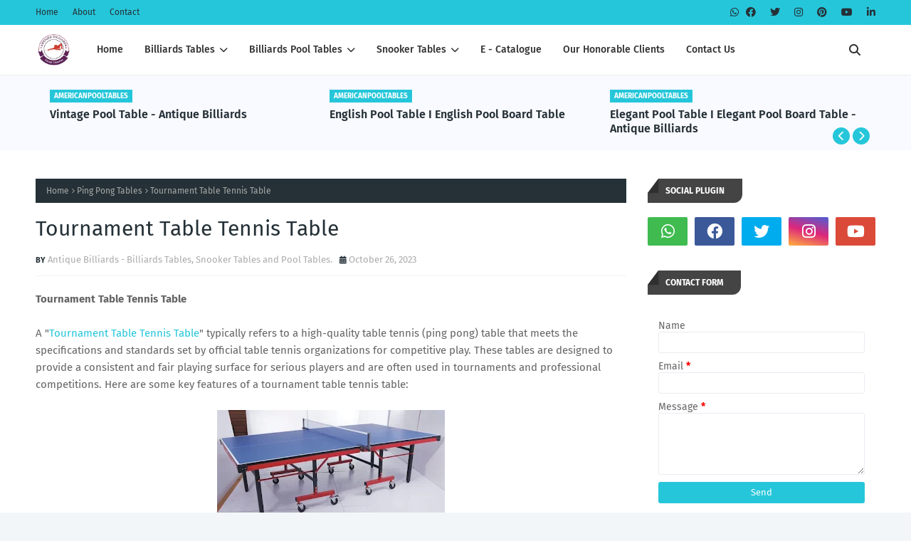

--- FILE ---
content_type: text/html; charset=utf-8
request_url: https://www.google.com/recaptcha/api2/aframe
body_size: 266
content:
<!DOCTYPE HTML><html><head><meta http-equiv="content-type" content="text/html; charset=UTF-8"></head><body><script nonce="23yhMkcjc372ktlxLN3JcQ">/** Anti-fraud and anti-abuse applications only. See google.com/recaptcha */ try{var clients={'sodar':'https://pagead2.googlesyndication.com/pagead/sodar?'};window.addEventListener("message",function(a){try{if(a.source===window.parent){var b=JSON.parse(a.data);var c=clients[b['id']];if(c){var d=document.createElement('img');d.src=c+b['params']+'&rc='+(localStorage.getItem("rc::a")?sessionStorage.getItem("rc::b"):"");window.document.body.appendChild(d);sessionStorage.setItem("rc::e",parseInt(sessionStorage.getItem("rc::e")||0)+1);localStorage.setItem("rc::h",'1769019582655');}}}catch(b){}});window.parent.postMessage("_grecaptcha_ready", "*");}catch(b){}</script></body></html>

--- FILE ---
content_type: text/javascript; charset=UTF-8
request_url: https://www.billiardstable.co.in/feeds/posts/default?max-results=3&start-index=2&alt=json-in-script&callback=jQuery1124026045629146359395_1769019579697&_=1769019579698
body_size: 10294
content:
// API callback
jQuery1124026045629146359395_1769019579697({"version":"1.0","encoding":"UTF-8","feed":{"xmlns":"http://www.w3.org/2005/Atom","xmlns$openSearch":"http://a9.com/-/spec/opensearchrss/1.0/","xmlns$blogger":"http://schemas.google.com/blogger/2008","xmlns$georss":"http://www.georss.org/georss","xmlns$gd":"http://schemas.google.com/g/2005","xmlns$thr":"http://purl.org/syndication/thread/1.0","id":{"$t":"tag:blogger.com,1999:blog-4889231532883402567"},"updated":{"$t":"2026-01-05T08:14:16.836+05:30"},"category":[{"term":"ImportedPoolTables"},{"term":"AmericanPoolTables"},{"term":"English Pool Tables"},{"term":"PoolTables"},{"term":"BilliardsTable"},{"term":"American Billiards Tables"},{"term":"English Billiards Tables"},{"term":"American Snooker Tables"},{"term":"SnookerTable"},{"term":"Russain Billiards Table"},{"term":"Imported Snooker Table"},{"term":"Carom Billiards Table"},{"term":"Imported Billiard Table"},{"term":"Air Hockey Tables"},{"term":"Foosball Tables"},{"term":"Ice Hockey Tables"},{"term":"Ping Pong Tables"},{"term":"Soccer Tables"},{"term":"Table Tennis Tables"},{"term":"FAQ's"}],"title":{"type":"text","$t":"Antique Billiards - Billiards Table, Snooker Table, Pool Table, Imported Billiards Table, Billiards"},"subtitle":{"type":"html","$t":"Billiards Tables, Snooker Tables, Pool Tables, Imported Billiards Tables, Imported Snooker Tables, Imported Pool Tables, Billiards Snooker Tables, Snooker Pool Tables, Billiards Pool Tables, Billiards Pool Snooker Tables, Snooker Pool Billiards Tables, American Pool Tables, American Billiards Tables, American Pool Billiards Tables, English Billiards Tables, English Snooker Tables, English Snooker Billiards Tables, Royal Snooker Tables, Royal Billiards Tables, Imported Pool Billiards Snooker "},"link":[{"rel":"http://schemas.google.com/g/2005#feed","type":"application/atom+xml","href":"https:\/\/www.billiardstable.co.in\/feeds\/posts\/default"},{"rel":"self","type":"application/atom+xml","href":"https:\/\/www.blogger.com\/feeds\/4889231532883402567\/posts\/default?alt=json-in-script\u0026start-index=2\u0026max-results=3"},{"rel":"alternate","type":"text/html","href":"https:\/\/www.billiardstable.co.in\/"},{"rel":"hub","href":"http://pubsubhubbub.appspot.com/"},{"rel":"previous","type":"application/atom+xml","href":"https:\/\/www.blogger.com\/feeds\/4889231532883402567\/posts\/default?alt=json-in-script\u0026start-index=1\u0026max-results=3"},{"rel":"next","type":"application/atom+xml","href":"https:\/\/www.blogger.com\/feeds\/4889231532883402567\/posts\/default?alt=json-in-script\u0026start-index=5\u0026max-results=3"}],"author":[{"name":{"$t":"Antique Billiards - Billiards Tables, Snooker Tables and Pool Tables."},"uri":{"$t":"http:\/\/www.blogger.com\/profile\/06903579417609763197"},"email":{"$t":"noreply@blogger.com"},"gd$image":{"rel":"http://schemas.google.com/g/2005#thumbnail","width":"31","height":"32","src":"\/\/blogger.googleusercontent.com\/img\/b\/R29vZ2xl\/AVvXsEj94fttxyjomatxyoV1xJU7u4NRKCUSlze5wtGA1Dru3SRu2N0eLDiGdd--uioJr2VhA89vrbGeyoY_leYk0tKercRqCik1Oi6zO4SBR4Q6PWK1MOcddcNk340s-PD8Chg\/s220\/Logo+-+Antique+Billiards1.jpg"}}],"generator":{"version":"7.00","uri":"http://www.blogger.com","$t":"Blogger"},"openSearch$totalResults":{"$t":"186"},"openSearch$startIndex":{"$t":"2"},"openSearch$itemsPerPage":{"$t":"3"},"entry":[{"id":{"$t":"tag:blogger.com,1999:blog-4889231532883402567.post-8390901176464931636"},"published":{"$t":"2024-01-13T10:44:00.003+05:30"},"updated":{"$t":"2024-01-16T20:41:11.036+05:30"},"category":[{"scheme":"http://www.blogger.com/atom/ns#","term":"AmericanPoolTables"},{"scheme":"http://www.blogger.com/atom/ns#","term":"English Pool Tables"},{"scheme":"http://www.blogger.com/atom/ns#","term":"ImportedPoolTables"},{"scheme":"http://www.blogger.com/atom/ns#","term":"PoolTables"}],"title":{"type":"text","$t":"English Pool Table I English Pool Board Table"},"content":{"type":"html","$t":"\u003Cb\u003EEnglish Pool Table I English Pool Board Table\u003C\/b\u003E\u003Cdiv\u003E\u003Cbr \/\u003E\u003C\/div\u003E\u003Cdiv\u003E\u003Cdiv\u003EAn English pool table typically refers to a \u003Ca href=\"https:\/\/www.importedbilliardstables.com\/\" target=\"_blank\"\u003Epool table\u003C\/a\u003E that is designed and built according to specifications commonly used in the United Kingdom and other English-speaking countries. English pool, also known as blackball or eight-ball pool, is a cue sport that is played on a rectangular table covered with a green cloth, often referred to as baize.\u003C\/div\u003E\u003Cdiv\u003E\u003Cbr \/\u003E\u003C\/div\u003E\u003Cdiv class=\"separator\" style=\"clear: both; text-align: center;\"\u003E\u003Ca href=\"https:\/\/blogger.googleusercontent.com\/img\/b\/R29vZ2xl\/AVvXsEjgH94Rkx-ceRZTjCAxp98VXjLlBi0-L3cJAnAkLAYXcI_UWZ5wX232HwoRWoA98lY28DkH3lEqZnOPrVsXFVV6Y4s1kSNFjnS5wf1gysdhcB4Xj6vAUmXR92wFJjsTvsYZUoYm8EC9SVdcnM-7h8iv9Y-4JWPvJ5cjzef3EGgt1kNb7EVoxQbnrhtl6fw\/s1024\/English%20Pool%20Board%20Table%20I%20English%20Pool%20Tables%20(2).jpg\" style=\"margin-left: 1em; margin-right: 1em;\"\u003E\u003Cimg border=\"0\" data-original-height=\"768\" data-original-width=\"1024\" height=\"240\" src=\"https:\/\/blogger.googleusercontent.com\/img\/b\/R29vZ2xl\/AVvXsEjgH94Rkx-ceRZTjCAxp98VXjLlBi0-L3cJAnAkLAYXcI_UWZ5wX232HwoRWoA98lY28DkH3lEqZnOPrVsXFVV6Y4s1kSNFjnS5wf1gysdhcB4Xj6vAUmXR92wFJjsTvsYZUoYm8EC9SVdcnM-7h8iv9Y-4JWPvJ5cjzef3EGgt1kNb7EVoxQbnrhtl6fw\/s320\/English%20Pool%20Board%20Table%20I%20English%20Pool%20Tables%20(2).jpg\" width=\"320\" \/\u003E\u003C\/a\u003E\u003C\/div\u003E\u003Cdiv\u003E\u003Cbr \/\u003E\u003C\/div\u003E\u003Cp style=\"text-align: left;\"\u003E\u003Cb\u003EHere are some key features of an English pool table:\u003C\/b\u003E\u003C\/p\u003E\u003Cdiv\u003E\u003Cbr \/\u003E\u003C\/div\u003E\u003Cdiv\u003E\u003Cb\u003E1. Size: \u003C\/b\u003EEnglish \u003Ca href=\"https:\/\/www.billiardssnookerpooltables.com\/ \" target=\"_blank\"\u003Epool tables\u003C\/a\u003E are usually 8 feet by 4 feet in size. This is slightly smaller than the standard American pool table, which is typically 9 feet by 4.5 feet.\u003C\/div\u003E\u003Cdiv\u003E\u003Cb\u003E\u003Cbr \/\u003E\u003C\/b\u003E\u003C\/div\u003E\u003Cdiv\u003E\u003Cb\u003E2. Pockets: \u003C\/b\u003EEnglish pool tables have smaller pockets compared to American \u003Ca href=\"https:\/\/www.poolbilliardstables.com\/\" target=\"_blank\"\u003Epool tables\u003C\/a\u003E. The pockets are designed to be tighter, making the game more challenging.\u003C\/div\u003E\u003Cdiv\u003E\u003Cbr \/\u003E\u003C\/div\u003E\u003Cdiv\u003E\u003Cb\u003E3. Balls:\u003C\/b\u003E \u003Ca href=\"https:\/\/www.billiardstablesrepairandservices.com\/\" target=\"_blank\"\u003EEnglish pool\u003C\/a\u003E is typically played with 2-inch diameter balls. The balls are colored and numbered, and the game is commonly played with seven red balls and seven yellow balls, along with a black ball.\u003C\/div\u003E\u003Cdiv\u003E\u003Cbr \/\u003E\u003C\/div\u003E\u003Cdiv\u003E\u003Cb\u003E4. Rules:\u003C\/b\u003E The game is played with specific rules, and the objective is to pot all of your designated balls (either red or yellow) and then the black ball to win.\u003C\/div\u003E\u003Cdiv\u003E\u003Cbr \/\u003E\u003C\/div\u003E\u003Cdiv class=\"separator\" style=\"clear: both; text-align: center;\"\u003E\u003Ca href=\"https:\/\/blogger.googleusercontent.com\/img\/b\/R29vZ2xl\/AVvXsEjk3O19HODngweeHw68qAaAS4b1hhu9EHA3oXSvEnnNFjS4isXRlg4kYKr-O2x-iGtMbwn7sowbQlj03SEOb9C1LBuFClO0jQrQUXeq9_jvjT13fcfO-Y926tjLZhB0CRr3zCoNwNnqxXfMISHgot7PtMDk2_W2l6gpI7o3x_RcWW3brYiVs3hVSRl2lXs\/s1024\/English%20Pool%20Board%20Table%20I%20English%20Pool%20Tables%20(1).jpg\" style=\"margin-left: 1em; margin-right: 1em;\"\u003E\u003Cimg border=\"0\" data-original-height=\"768\" data-original-width=\"1024\" height=\"240\" src=\"https:\/\/blogger.googleusercontent.com\/img\/b\/R29vZ2xl\/AVvXsEjk3O19HODngweeHw68qAaAS4b1hhu9EHA3oXSvEnnNFjS4isXRlg4kYKr-O2x-iGtMbwn7sowbQlj03SEOb9C1LBuFClO0jQrQUXeq9_jvjT13fcfO-Y926tjLZhB0CRr3zCoNwNnqxXfMISHgot7PtMDk2_W2l6gpI7o3x_RcWW3brYiVs3hVSRl2lXs\/s320\/English%20Pool%20Board%20Table%20I%20English%20Pool%20Tables%20(1).jpg\" width=\"320\" \/\u003E\u003C\/a\u003E\u003C\/div\u003E\u003Cdiv\u003E\u003Cbr \/\u003E\u003C\/div\u003E\u003Cdiv\u003EIt's worth noting that while English pool is a popular variation, there are other pool variations played around the world, each with its own set of rules and table specifications. The choice between \u003Ca href=\"https:\/\/www.billiardssnookerpooltablesprice.com\/\" target=\"_blank\"\u003EEnglish pool\u003C\/a\u003E and other variations often depends on regional preferences and the specific rules players prefer.\u003C\/div\u003E\u003C\/div\u003E\u003Cdiv\u003E\u003Cbr \/\u003E\u003C\/div\u003E\u003Cdiv\u003E\u003Cbr \/\u003E\u003C\/div\u003E\n\n\n\u003Cdiv class=\"schema-faq-code\" itemscope=\"\" itemtype=\"https:\/\/schema.org\/FAQPage\"\u003E\n    \u003Cdiv class=\"faq-question\" itemprop=\"mainEntity\" itemscope=\"\" itemtype=\"https:\/\/schema.org\/Question\"\u003E\n        \u003Ch3 class=\"faq-q\" itemprop=\"name\"\u003EQ: What is an English Pool Table?\u003C\/h3\u003E\n        \u003Cdiv itemprop=\"acceptedAnswer\" itemscope=\"\" itemtype=\"https:\/\/schema.org\/Answer\"\u003E\n             \u003Cp class=\"faq-a\" itemprop=\"text\"\u003EA: An English Pool Table is a type of pool table commonly used in the United Kingdom and some other parts of Europe. It has distinct characteristics, including smaller pockets and balls compared to American pool tables.\u003C\/p\u003E\n        \u003C\/div\u003E\n    \u003C\/div\u003E\n\n    \u003Cdiv class=\"faq-question\" itemprop=\"mainEntity\" itemscope=\"\" itemtype=\"https:\/\/schema.org\/Question\"\u003E\n        \u003Ch3 class=\"faq-q\" itemprop=\"name\"\u003EQ: How is an English Pool Table different from other types of pool tables?\u003C\/h3\u003E\n        \u003Cdiv itemprop=\"acceptedAnswer\" itemscope=\"\" itemtype=\"https:\/\/schema.org\/Answer\"\u003E\n             \u003Cp class=\"faq-a\" itemprop=\"text\"\u003EA: English Pool Tables typically have smaller pockets, which require more precision in shots. The balls used are also slightly smaller in size compared to American pool balls.\u003C\/p\u003E\n        \u003C\/div\u003E\n    \u003C\/div\u003E\n\n    \u003Cdiv class=\"faq-question\" itemprop=\"mainEntity\" itemscope=\"\" itemtype=\"https:\/\/schema.org\/Question\"\u003E\n        \u003Ch3 class=\"faq-q\" itemprop=\"name\"\u003EQ: What are the standard dimensions of an English Pool Table?\u003C\/h3\u003E\n        \u003Cdiv itemprop=\"acceptedAnswer\" itemscope=\"\" itemtype=\"https:\/\/schema.org\/Answer\"\u003E\n             \u003Cp class=\"faq-a\" itemprop=\"text\"\u003EA: The standard dimensions of an English Pool Table are 6 feet, 7 feet, and 8 feet in length. The width is usually half of the length.\u003C\/p\u003E\n        \u003C\/div\u003E\n    \u003C\/div\u003E\n\n    \u003Cdiv class=\"faq-question\" itemprop=\"mainEntity\" itemscope=\"\" itemtype=\"https:\/\/schema.org\/Question\"\u003E\n        \u003Ch3 class=\"faq-q\" itemprop=\"name\"\u003EQ: What size of balls is used on an English Pool Table?\u003C\/h3\u003E\n        \u003Cdiv itemprop=\"acceptedAnswer\" itemscope=\"\" itemtype=\"https:\/\/schema.org\/Answer\"\u003E\n             \u003Cp class=\"faq-a\" itemprop=\"text\"\u003EA: English Pool Tables use 2-inch balls, which are slightly smaller than the 2 1\/4-inch balls used in American pool.\u003C\/p\u003E\n        \u003C\/div\u003E\n    \u003C\/div\u003E\n\n    \u003Cdiv class=\"faq-question\" itemprop=\"mainEntity\" itemscope=\"\" itemtype=\"https:\/\/schema.org\/Question\"\u003E\n        \u003Ch3 class=\"faq-q\" itemprop=\"name\"\u003EQ: What are the common game variations played on English Pool Tables?\u003C\/h3\u003E\n        \u003Cdiv itemprop=\"acceptedAnswer\" itemscope=\"\" itemtype=\"https:\/\/schema.org\/Answer\"\u003E\n             \u003Cp class=\"faq-a\" itemprop=\"text\"\u003EA: Popular games played on English Pool Tables include Eight-Ball, Nine-Ball, and Straight Pool. Each game has its own set of rules and objectives.\u003C\/p\u003E\n        \u003C\/div\u003E\n    \u003C\/div\u003E\n\n    \u003Cdiv class=\"faq-question\" itemprop=\"mainEntity\" itemscope=\"\" itemtype=\"https:\/\/schema.org\/Question\"\u003E\n        \u003Ch3 class=\"faq-q\" itemprop=\"name\"\u003EQ: Can an English Pool Table be used for other cue sports?\u003C\/h3\u003E\n        \u003Cdiv itemprop=\"acceptedAnswer\" itemscope=\"\" itemtype=\"https:\/\/schema.org\/Answer\"\u003E\n             \u003Cp class=\"faq-a\" itemprop=\"text\"\u003EA: Yes, English Pool Tables can be used for various cue sports, but they are specifically designed for games like English Pool. Adapting to other games may require adjustments.\u003C\/p\u003E\n        \u003C\/div\u003E\n    \u003C\/div\u003E\n\n    \u003Cdiv class=\"faq-question\" itemprop=\"mainEntity\" itemscope=\"\" itemtype=\"https:\/\/schema.org\/Question\"\u003E\n        \u003Ch3 class=\"faq-q\" itemprop=\"name\"\u003EQ: What materials are used in the construction of English Pool Tables?\u003C\/h3\u003E\n        \u003Cdiv itemprop=\"acceptedAnswer\" itemscope=\"\" itemtype=\"https:\/\/schema.org\/Answer\"\u003E\n             \u003Cp class=\"faq-a\" itemprop=\"text\"\u003EA: English Pool Tables are typically made with a wooden frame, slate playing surface, and cloth-covered rails. The quality of materials can vary, affecting the table's performance.\u003C\/p\u003E\n        \u003C\/div\u003E\n    \u003C\/div\u003E\n\n    \u003Cdiv class=\"faq-question\" itemprop=\"mainEntity\" itemscope=\"\" itemtype=\"https:\/\/schema.org\/Question\"\u003E\n        \u003Ch3 class=\"faq-q\" itemprop=\"name\"\u003EQ: How do I maintain and clean my English Pool Table?\u003C\/h3\u003E\n        \u003Cdiv itemprop=\"acceptedAnswer\" itemscope=\"\" itemtype=\"https:\/\/schema.org\/Answer\"\u003E\n             \u003Cp class=\"faq-a\" itemprop=\"text\"\u003EA: Regularly brush the cloth surface to remove chalk and dust. Keep the table covered when not in use to prevent damage. Clean spills immediately, and avoid using abrasive cleaners.\u003C\/p\u003E\n        \u003C\/div\u003E\n    \u003C\/div\u003E\n\n    \u003Cdiv class=\"faq-question\" itemprop=\"mainEntity\" itemscope=\"\" itemtype=\"https:\/\/schema.org\/Question\"\u003E\n        \u003Ch3 class=\"faq-q\" itemprop=\"name\"\u003EQ: Can I install an English Pool Table in my home?\u003C\/h3\u003E\n        \u003Cdiv itemprop=\"acceptedAnswer\" itemscope=\"\" itemtype=\"https:\/\/schema.org\/Answer\"\u003E\n             \u003Cp class=\"faq-a\" itemprop=\"text\"\u003EA: Yes, English Pool Tables are suitable for home use. Ensure that you have enough space for the table and consider factors like lighting and comfort when setting up your playing area.\u003C\/p\u003E\n        \u003C\/div\u003E\n    \u003C\/div\u003E\n\n    \u003Cdiv class=\"faq-question\" itemprop=\"mainEntity\" itemscope=\"\" itemtype=\"https:\/\/schema.org\/Question\"\u003E\n        \u003Ch3 class=\"faq-q\" itemprop=\"name\"\u003EQ: Where can I purchase an English Pool Table?\u003C\/h3\u003E\n        \u003Cdiv itemprop=\"acceptedAnswer\" itemscope=\"\" itemtype=\"https:\/\/schema.org\/Answer\"\u003E\n             \u003Cp class=\"faq-a\" itemprop=\"text\"\u003EA: Call us 9990989899, 9643137147 to buy and purchase an English Pool Table.\u003C\/p\u003E\u003Cdiv class=\"separator\" style=\"clear: both; text-align: center;\"\u003E\u003Ciframe allowfullscreen='allowfullscreen' webkitallowfullscreen='webkitallowfullscreen' mozallowfullscreen='mozallowfullscreen' width='320' height='266' src='https:\/\/www.blogger.com\/video.g?token=AD6v5dyUlBlzig6zTmW7c-z9Gg3-NAfsoJa15M-Mcy27Cdbp24fZ6mkcXp1BqwNGpIzyPAabTqjPcHlJUbpuS8oH3w' class='b-hbp-video b-uploaded' frameborder='0'\u003E\u003C\/iframe\u003E\u003C\/div\u003E\u003Cbr \/\u003E\u003Cp class=\"faq-a\" itemprop=\"text\"\u003E\u003Cbr \/\u003E\u003C\/p\u003E\n        \u003C\/div\u003E\n    \u003C\/div\u003E\n\u003C\/div\u003E"},"link":[{"rel":"replies","type":"application/atom+xml","href":"https:\/\/www.billiardstable.co.in\/feeds\/8390901176464931636\/comments\/default","title":"Post Comments"},{"rel":"replies","type":"text/html","href":"https:\/\/www.billiardstable.co.in\/2024\/01\/english-pool-table-i-english-pool-board.html#comment-form","title":"0 Comments"},{"rel":"edit","type":"application/atom+xml","href":"https:\/\/www.blogger.com\/feeds\/4889231532883402567\/posts\/default\/8390901176464931636"},{"rel":"self","type":"application/atom+xml","href":"https:\/\/www.blogger.com\/feeds\/4889231532883402567\/posts\/default\/8390901176464931636"},{"rel":"alternate","type":"text/html","href":"https:\/\/www.billiardstable.co.in\/2024\/01\/english-pool-table-i-english-pool-board.html","title":"English Pool Table I English Pool Board Table"}],"author":[{"name":{"$t":"Antique Billiards - Billiards Tables, Snooker Tables and Pool Tables."},"uri":{"$t":"http:\/\/www.blogger.com\/profile\/06903579417609763197"},"email":{"$t":"noreply@blogger.com"},"gd$image":{"rel":"http://schemas.google.com/g/2005#thumbnail","width":"31","height":"32","src":"\/\/blogger.googleusercontent.com\/img\/b\/R29vZ2xl\/AVvXsEj94fttxyjomatxyoV1xJU7u4NRKCUSlze5wtGA1Dru3SRu2N0eLDiGdd--uioJr2VhA89vrbGeyoY_leYk0tKercRqCik1Oi6zO4SBR4Q6PWK1MOcddcNk340s-PD8Chg\/s220\/Logo+-+Antique+Billiards1.jpg"}}],"media$thumbnail":{"xmlns$media":"http://search.yahoo.com/mrss/","url":"https:\/\/blogger.googleusercontent.com\/img\/b\/R29vZ2xl\/AVvXsEjgH94Rkx-ceRZTjCAxp98VXjLlBi0-L3cJAnAkLAYXcI_UWZ5wX232HwoRWoA98lY28DkH3lEqZnOPrVsXFVV6Y4s1kSNFjnS5wf1gysdhcB4Xj6vAUmXR92wFJjsTvsYZUoYm8EC9SVdcnM-7h8iv9Y-4JWPvJ5cjzef3EGgt1kNb7EVoxQbnrhtl6fw\/s72-c\/English%20Pool%20Board%20Table%20I%20English%20Pool%20Tables%20(2).jpg","height":"72","width":"72"},"thr$total":{"$t":"0"}},{"id":{"$t":"tag:blogger.com,1999:blog-4889231532883402567.post-7555647112738891417"},"published":{"$t":"2024-01-12T19:45:00.001+05:30"},"updated":{"$t":"2024-01-12T19:45:29.017+05:30"},"category":[{"scheme":"http://www.blogger.com/atom/ns#","term":"AmericanPoolTables"},{"scheme":"http://www.blogger.com/atom/ns#","term":"English Pool Tables"},{"scheme":"http://www.blogger.com/atom/ns#","term":"ImportedPoolTables"},{"scheme":"http://www.blogger.com/atom/ns#","term":"PoolTables"}],"title":{"type":"text","$t":"Elegant Pool Table I Elegant Pool Board Table - Antique Billiards"},"content":{"type":"html","$t":"\u003Cb\u003EElegant Pool Table I Elegant Pool Board Table - Antique Billiards\u003C\/b\u003E\u003Cdiv\u003E\u003Cb\u003E\u003Cbr \/\u003E\u003C\/b\u003E\u003C\/div\u003E\u003Cdiv\u003E\u003Cdiv\u003E\u003Cb\u003EThe Timeless Elegance of a Well-Crafted Pool Table\u003C\/b\u003E\u003C\/div\u003E\u003Cdiv\u003E\u003Cbr \/\u003E\u003C\/div\u003E\u003Cdiv\u003E\u003Cb\u003EIntroduction:\u003C\/b\u003E\u003C\/div\u003E\u003Cdiv\u003E\u003Cbr \/\u003E\u003C\/div\u003E\u003Cdiv\u003EA pool table is more than just a piece of furniture; it's a centerpiece that brings people together, fostering camaraderie and friendly competition. Among the myriad of pool tables available, there's a category that stands out for its timeless appeal – the elegant pool table. Crafted with precision and designed with sophistication, these tables elevate the game of pool to an art form.\u003C\/div\u003E\u003Cdiv\u003E\u003Cbr \/\u003E\u003C\/div\u003E\u003Cdiv class=\"separator\" style=\"clear: both; text-align: center;\"\u003E\u003Ca href=\"https:\/\/blogger.googleusercontent.com\/img\/b\/R29vZ2xl\/AVvXsEibdR8-xFI_O0wMv60VCe-1PaXk0TedZdjKMzygTTA6ez5yvYnImQBTI_qeyJwqIeDjsEh2cJ4z1RWzljPji010Rq60KgL-Gw7cYwt1vzKQCNou-WG6aVA2fXFA0k2Dfs39oM__TrwXPl1GFDgsLYmYWQFY3VghMVlTxvfov1W5T7Ome2YzM6bhE-sHEZQ\/s1280\/Elegant%20Pool%20Table%20I%20Elegant%20Pool%20Board%20Table%20(3).JPG\" imageanchor=\"1\" style=\"margin-left: 1em; margin-right: 1em;\"\u003E\u003Cimg border=\"0\" data-original-height=\"960\" data-original-width=\"1280\" height=\"240\" src=\"https:\/\/blogger.googleusercontent.com\/img\/b\/R29vZ2xl\/AVvXsEibdR8-xFI_O0wMv60VCe-1PaXk0TedZdjKMzygTTA6ez5yvYnImQBTI_qeyJwqIeDjsEh2cJ4z1RWzljPji010Rq60KgL-Gw7cYwt1vzKQCNou-WG6aVA2fXFA0k2Dfs39oM__TrwXPl1GFDgsLYmYWQFY3VghMVlTxvfov1W5T7Ome2YzM6bhE-sHEZQ\/s320\/Elegant%20Pool%20Table%20I%20Elegant%20Pool%20Board%20Table%20(3).JPG\" width=\"320\" \/\u003E\u003C\/a\u003E\u003C\/div\u003E\u003Cbr \/\u003E\u003Cdiv\u003E\u003Cb\u003ECraftsmanship:\u003C\/b\u003E\u003C\/div\u003E\u003Cdiv\u003E\u003Cbr \/\u003E\u003C\/div\u003E\u003Cdiv\u003EOne of the defining features of an elegant pool table is the meticulous craftsmanship that goes into its creation. Skilled artisans pay attention to every detail, ensuring that each component is carefully crafted and assembled to perfection. From the sturdy wooden frame to the intricately carved legs, every element contributes to the overall aesthetic appeal and functionality of the table.\u003C\/div\u003E\u003Cdiv\u003E\u003Cbr \/\u003E\u003C\/div\u003E\u003Cdiv\u003E\u003Cb\u003EMaterial Selection:\u003C\/b\u003E\u003C\/div\u003E\u003Cdiv\u003E\u003Cbr \/\u003E\u003C\/div\u003E\u003Cdiv\u003EElegant pool tables are often constructed using high-quality materials that not only enhance their visual appeal but also contribute to their durability. Fine hardwoods such as mahogany, walnut, and maple are commonly used to create a solid and resilient frame. The choice of a premium slate playing surface ensures a smooth and level playing area, allowing for precise ball control.\u003C\/div\u003E\u003Cdiv\u003E\u003Cbr \/\u003E\u003C\/div\u003E\u003Cdiv class=\"separator\" style=\"clear: both; text-align: center;\"\u003E\u003Ca href=\"https:\/\/blogger.googleusercontent.com\/img\/b\/R29vZ2xl\/AVvXsEjxbcWpS1a7GVfclyk-oOgfcPvVfuNduni9gry3E6uDqgf7ZVE97TNaxwXMOFgP48kIQBxaPe6lyQOcRfckF_jLd0qMAJJs4HjefYS4CYI8MOZ6JOi_NSY6SsG_73MdcdSpBrBoQkDhz-4G_agZC9uL19qJ-kpACG8wXmhsKJuXeXfUaT5WFG6yCiaUqh4\/s1280\/Elegant%20Pool%20Table%20I%20Elegant%20Pool%20Board%20Table%20(1).JPG\" imageanchor=\"1\" style=\"margin-left: 1em; margin-right: 1em;\"\u003E\u003Cimg border=\"0\" data-original-height=\"960\" data-original-width=\"1280\" height=\"240\" src=\"https:\/\/blogger.googleusercontent.com\/img\/b\/R29vZ2xl\/AVvXsEjxbcWpS1a7GVfclyk-oOgfcPvVfuNduni9gry3E6uDqgf7ZVE97TNaxwXMOFgP48kIQBxaPe6lyQOcRfckF_jLd0qMAJJs4HjefYS4CYI8MOZ6JOi_NSY6SsG_73MdcdSpBrBoQkDhz-4G_agZC9uL19qJ-kpACG8wXmhsKJuXeXfUaT5WFG6yCiaUqh4\/s320\/Elegant%20Pool%20Table%20I%20Elegant%20Pool%20Board%20Table%20(1).JPG\" width=\"320\" \/\u003E\u003C\/a\u003E\u003C\/div\u003E\u003Cdiv\u003E\u003Cbr \/\u003E\u003C\/div\u003E\u003Cdiv\u003E\u003Cb\u003EDesign Aesthetics:\u003C\/b\u003E\u003C\/div\u003E\u003Cdiv\u003E\u003Cbr \/\u003E\u003C\/div\u003E\u003Cdiv\u003EThe design of an elegant pool table is a delicate balance between classic and contemporary elements. Timeless motifs such as intricate inlays, hand-carved detailing, and polished finishes add a touch of sophistication to the table. Some tables feature modern design elements, blending seamlessly with a variety of interior styles, from traditional to contemporary.\u003C\/div\u003E\u003Cdiv\u003E\u003Cbr \/\u003E\u003C\/div\u003E\u003Cdiv\u003E\u003Cb\u003ECustomization Options:\u003C\/b\u003E\u003C\/div\u003E\u003Cdiv\u003E\u003Cbr \/\u003E\u003C\/div\u003E\u003Cdiv\u003ETo truly reflect the owner's style and preferences, We offer customization options for elegant pool tables. This includes the choice of wood finish, felt color, and even personalized engravings. This level of customization allows individuals to create a pool table that not only complements their space but also becomes a unique statement piece.\u003C\/div\u003E\u003Cdiv\u003E\u003Cbr \/\u003E\u003C\/div\u003E\u003Cdiv\u003E\u003Cb\u003EPlaying Experience:\u003C\/b\u003E\u003C\/div\u003E\u003Cdiv\u003E\u003Cbr \/\u003E\u003C\/div\u003E\u003Cdiv\u003EBeyond its aesthetic appeal, an elegant pool table is designed to provide an exceptional playing experience. The quality of the playing surface, the responsiveness of the cushions, and the precision of the pockets all contribute to a game that is both enjoyable and challenging. Whether you are a seasoned player or a casual enthusiast, the superior craftsmanship of an elegant pool table enhances the overall gaming experience.\u003C\/div\u003E\u003Cdiv\u003E\u003Cbr \/\u003E\u003C\/div\u003E\u003Cdiv class=\"separator\" style=\"clear: both; text-align: center;\"\u003E\u003Ca href=\"https:\/\/blogger.googleusercontent.com\/img\/b\/R29vZ2xl\/AVvXsEjwbvbGFjYKTVpuflvh2eXzTpMJ8MJvk1KK1t7VnTYW7b-amB6jYgu6Pca7qpv2pJNq_LvRCMzt2gPp_Ga6gmIV6aCptwL1a0MYqe2t_omNLdOiue1O5ZwGVptkU7NSm5BeIUXaPHmzW2iValqIy0lMdbinSI46f7evEmkeeBgNu1K9TzCaxCV56IwdtTs\/s1280\/Elegant%20Pool%20Table%20I%20Elegant%20Pool%20Board%20Table%20(2).JPG\" imageanchor=\"1\" style=\"margin-left: 1em; margin-right: 1em;\"\u003E\u003Cimg border=\"0\" data-original-height=\"960\" data-original-width=\"1280\" height=\"240\" src=\"https:\/\/blogger.googleusercontent.com\/img\/b\/R29vZ2xl\/AVvXsEjwbvbGFjYKTVpuflvh2eXzTpMJ8MJvk1KK1t7VnTYW7b-amB6jYgu6Pca7qpv2pJNq_LvRCMzt2gPp_Ga6gmIV6aCptwL1a0MYqe2t_omNLdOiue1O5ZwGVptkU7NSm5BeIUXaPHmzW2iValqIy0lMdbinSI46f7evEmkeeBgNu1K9TzCaxCV56IwdtTs\/s320\/Elegant%20Pool%20Table%20I%20Elegant%20Pool%20Board%20Table%20(2).JPG\" width=\"320\" \/\u003E\u003C\/a\u003E\u003C\/div\u003E\u003Cdiv\u003E\u003Cbr \/\u003E\u003C\/div\u003E\u003Cdiv\u003E\u003Cb\u003ESocial Hub:\u003C\/b\u003E\u003C\/div\u003E\u003Cdiv\u003E\u003Cbr \/\u003E\u003C\/div\u003E\u003Cdiv\u003EA beautifully crafted pool table serves as a social hub, attracting friends and family for hours of entertainment. The elegance of the table becomes a conversation starter, creating a focal point for gatherings and creating lasting memories. The shared experience of playing pool in an aesthetically pleasing environment adds an extra layer of enjoyment to the game.\u003C\/div\u003E\u003Cdiv\u003E\u003Cbr \/\u003E\u003C\/div\u003E\u003Cdiv\u003E\u003Cb\u003EConclusion:\u003C\/b\u003E\u003C\/div\u003E\u003Cdiv\u003E\u003Cbr \/\u003E\u003C\/div\u003E\u003Cdiv\u003EInvesting in an elegant pool table is more than acquiring a gaming accessory; it's an investment in style, craftsmanship, and shared experiences. The timeless appeal of a well-crafted pool table extends beyond its function, becoming a statement piece that enhances the overall ambiance of any space. Whether you're a seasoned pool player or simply appreciate fine design, an elegant pool table is a testament to the artistry and craftsmanship that goes into creating a truly exceptional piece of furniture.\u003C\/div\u003E\u003C\/div\u003E\u003Cdiv\u003E\u003Cbr \/\u003E\u003C\/div\u003E\u003Cdiv class=\"separator\" style=\"clear: both; text-align: center;\"\u003E\u003Ca href=\"https:\/\/blogger.googleusercontent.com\/img\/b\/R29vZ2xl\/AVvXsEi6TBOfXiT04KtCSkRRIUTV4sKCxVV__F6y7Di9pC4GDkHuh6pCd98uDRaFVfefuGKqni5sGxa5rW336Z59HtFaSLiFVddXAs6-FoxlsWSa1ZFNk4OplvuHfwmqzam8XqZ_0wt0s467MUWZ6OxnBq2XBH7R9CcZN0q60MQB07VnZu8jUYtEWEsFf9gdNwM\/s1021\/Elegant%20Pool%20Table%20I%20Elegant%20Pool%20Board%20Table%20(4).JPG\" imageanchor=\"1\" style=\"margin-left: 1em; margin-right: 1em;\"\u003E\u003Cimg border=\"0\" data-original-height=\"1021\" data-original-width=\"959\" height=\"320\" src=\"https:\/\/blogger.googleusercontent.com\/img\/b\/R29vZ2xl\/AVvXsEi6TBOfXiT04KtCSkRRIUTV4sKCxVV__F6y7Di9pC4GDkHuh6pCd98uDRaFVfefuGKqni5sGxa5rW336Z59HtFaSLiFVddXAs6-FoxlsWSa1ZFNk4OplvuHfwmqzam8XqZ_0wt0s467MUWZ6OxnBq2XBH7R9CcZN0q60MQB07VnZu8jUYtEWEsFf9gdNwM\/s320\/Elegant%20Pool%20Table%20I%20Elegant%20Pool%20Board%20Table%20(4).JPG\" width=\"301\" \/\u003E\u003C\/a\u003E\u003C\/div\u003E\u003Cbr \/\u003E\u003Cdiv\u003E\u003Cbr \/\u003E\u003C\/div\u003E\n\n\n\u003Cdiv class=\"schema-faq-code\" itemscope=\"\" itemtype=\"https:\/\/schema.org\/FAQPage\"\u003E\n    \u003Cdiv itemscope=\"\" itemprop=\"mainEntity\" itemtype=\"https:\/\/schema.org\/Question\" class=\"faq-question\"\u003E\n        \u003Ch3 itemprop=\"name\" class=\"faq-q\"\u003EQ: What makes a pool table elegant?\u003C\/h3\u003E\n        \u003Cdiv itemscope=\"\" itemprop=\"acceptedAnswer\" itemtype=\"https:\/\/schema.org\/Answer\"\u003E\n             \u003Cp itemprop=\"text\" class=\"faq-a\"\u003EA: An elegant pool table is characterized by high-quality materials, intricate craftsmanship, and a design that complements its surroundings.\u003C\/p\u003E\n        \u003C\/div\u003E\n    \u003C\/div\u003E\n\n    \u003Cdiv itemscope=\"\" itemprop=\"mainEntity\" itemtype=\"https:\/\/schema.org\/Question\" class=\"faq-question\"\u003E\n        \u003Ch3 itemprop=\"name\" class=\"faq-q\"\u003EQ: What materials are commonly used in elegant pool tables?\u003C\/h3\u003E\n        \u003Cdiv itemscope=\"\" itemprop=\"acceptedAnswer\" itemtype=\"https:\/\/schema.org\/Answer\"\u003E\n             \u003Cp itemprop=\"text\" class=\"faq-a\"\u003EA: Elegant pool tables often feature materials like solid wood, premium slate for the playing surface, and high-quality felt.\u003C\/p\u003E\n        \u003C\/div\u003E\n    \u003C\/div\u003E\n\n    \u003Cdiv itemscope=\"\" itemprop=\"mainEntity\" itemtype=\"https:\/\/schema.org\/Question\" class=\"faq-question\"\u003E\n        \u003Ch3 itemprop=\"name\" class=\"faq-q\"\u003EQ: Is the felt color customizable?\u003C\/h3\u003E\n        \u003Cdiv itemscope=\"\" itemprop=\"acceptedAnswer\" itemtype=\"https:\/\/schema.org\/Answer\"\u003E\n             \u003Cp itemprop=\"text\" class=\"faq-a\"\u003EA: Many elegant pool tables offer a range of felt color options to allow customers to customize the appearance to match their decor.\u003C\/p\u003E\n        \u003C\/div\u003E\n    \u003C\/div\u003E\n\n    \u003Cdiv itemscope=\"\" itemprop=\"mainEntity\" itemtype=\"https:\/\/schema.org\/Question\" class=\"faq-question\"\u003E\n        \u003Ch3 itemprop=\"name\" class=\"faq-q\"\u003EQ: What size options are available for elegant pool tables?\u003C\/h3\u003E\n        \u003Cdiv itemscope=\"\" itemprop=\"acceptedAnswer\" itemtype=\"https:\/\/schema.org\/Answer\"\u003E\n             \u003Cp itemprop=\"text\" class=\"faq-a\"\u003EA: Elegant pool tables are typically available in various sizes, such as 7-foot, 8-foot, and 9-foot, catering to different room dimensions and player preferences.\u003C\/p\u003E\n        \u003C\/div\u003E\n    \u003C\/div\u003E\n\n    \u003Cdiv itemscope=\"\" itemprop=\"mainEntity\" itemtype=\"https:\/\/schema.org\/Question\" class=\"faq-question\"\u003E\n        \u003Ch3 itemprop=\"name\" class=\"faq-q\"\u003EQ: Do elegant pool tables come with accessories?\u003C\/h3\u003E\n        \u003Cdiv itemscope=\"\" itemprop=\"acceptedAnswer\" itemtype=\"https:\/\/schema.org\/Answer\"\u003E\n             \u003Cp itemprop=\"text\" class=\"faq-a\"\u003EA: Yes. elegant pool tables may come with a set of matching accessories, including cues, balls, a triangle, and chalk.\u003C\/p\u003E\n        \u003C\/div\u003E\n    \u003C\/div\u003E\n\n    \u003Cdiv itemscope=\"\" itemprop=\"mainEntity\" itemtype=\"https:\/\/schema.org\/Question\" class=\"faq-question\"\u003E\n        \u003Ch3 itemprop=\"name\" class=\"faq-q\"\u003EQ: Can I choose different wood finishes for the pool table?\u003C\/h3\u003E\n        \u003Cdiv itemscope=\"\" itemprop=\"acceptedAnswer\" itemtype=\"https:\/\/schema.org\/Answer\"\u003E\n             \u003Cp itemprop=\"text\" class=\"faq-a\"\u003EA: Yes, We offer a variety of wood finishes for the frame and legs of the pool table to suit different design preferences.\u003C\/p\u003E\n        \u003C\/div\u003E\n    \u003C\/div\u003E\n\n    \u003Cdiv itemscope=\"\" itemprop=\"mainEntity\" itemtype=\"https:\/\/schema.org\/Question\" class=\"faq-question\"\u003E\n        \u003Ch3 itemprop=\"name\" class=\"faq-q\"\u003EQ: What is the recommended maintenance for an elegant pool table?\u003C\/h3\u003E\n        \u003Cdiv itemscope=\"\" itemprop=\"acceptedAnswer\" itemtype=\"https:\/\/schema.org\/Answer\"\u003E\n             \u003Cp itemprop=\"text\" class=\"faq-a\"\u003EA: Regularly brushing and cleaning the felt, keeping the table covered when not in use, and periodic inspections for leveling are recommended for maintenance.\u003C\/p\u003E\n        \u003C\/div\u003E\n    \u003C\/div\u003E\n\n    \u003Cdiv itemscope=\"\" itemprop=\"mainEntity\" itemtype=\"https:\/\/schema.org\/Question\" class=\"faq-question\"\u003E\n        \u003Ch3 itemprop=\"name\" class=\"faq-q\"\u003EQ: Is professional installation required for elegant pool tables?\u003C\/h3\u003E\n        \u003Cdiv itemscope=\"\" itemprop=\"acceptedAnswer\" itemtype=\"https:\/\/schema.org\/Answer\"\u003E\n             \u003Cp itemprop=\"text\" class=\"faq-a\"\u003EA: Yes. professional installation is often recommended to ensure proper assembly and leveling.\u003C\/p\u003E\n        \u003C\/div\u003E\n    \u003C\/div\u003E\n\n    \u003Cdiv itemscope=\"\" itemprop=\"mainEntity\" itemtype=\"https:\/\/schema.org\/Question\" class=\"faq-question\"\u003E\n        \u003Ch3 itemprop=\"name\" class=\"faq-q\"\u003EQ: What warranty is provided with the elegant pool table?\u003C\/h3\u003E\n        \u003Cdiv itemscope=\"\" itemprop=\"acceptedAnswer\" itemtype=\"https:\/\/schema.org\/Answer\"\u003E\n             \u003Cp itemprop=\"text\" class=\"faq-a\"\u003EA: Check with us for warranty details, as warranties can vary. A typical warranty may cover manufacturing defects and workmanship.\u003C\/p\u003E\n        \u003C\/div\u003E\n    \u003C\/div\u003E\n\n    \u003Cdiv itemscope=\"\" itemprop=\"mainEntity\" itemtype=\"https:\/\/schema.org\/Question\" class=\"faq-question\"\u003E\n        \u003Ch3 itemprop=\"name\" class=\"faq-q\"\u003EQ: Can I order a custom-designed elegant pool table?\u003C\/h3\u003E\n        \u003Cdiv itemscope=\"\" itemprop=\"acceptedAnswer\" itemtype=\"https:\/\/schema.org\/Answer\"\u003E\n             \u003Cp itemprop=\"text\" class=\"faq-a\"\u003EA: Yes. We may offer custom design options, allowing you to choose specific materials, finishes, and even incorporate personalized elements into your elegant pool table.\u003C\/p\u003E\n        \u003C\/div\u003E\n    \u003C\/div\u003E\n\n    \u003Cdiv itemscope=\"\" itemprop=\"mainEntity\" itemtype=\"https:\/\/schema.org\/Question\" class=\"faq-question\"\u003E\n        \u003Ch3 itemprop=\"name\" class=\"faq-q\"\u003EQ: What is the expected lifespan of an elegant pool table?\u003C\/h3\u003E\n        \u003Cdiv itemscope=\"\" itemprop=\"acceptedAnswer\" itemtype=\"https:\/\/schema.org\/Answer\"\u003E\n             \u003Cp itemprop=\"text\" class=\"faq-a\"\u003EA: With proper care and maintenance, an elegant pool table can last for decades. High-quality materials and craftsmanship contribute to its durability.\u003C\/p\u003E\n        \u003C\/div\u003E\n    \u003C\/div\u003E\n\n    \u003Cdiv itemscope=\"\" itemprop=\"mainEntity\" itemtype=\"https:\/\/schema.org\/Question\" class=\"faq-question\"\u003E\n        \u003Ch3 itemprop=\"name\" class=\"faq-q\"\u003EQ: Is there an option for professional re-felting or restoration services?\u003C\/h3\u003E\n        \u003Cdiv itemscope=\"\" itemprop=\"acceptedAnswer\" itemtype=\"https:\/\/schema.org\/Answer\"\u003E\n             \u003Cp itemprop=\"text\" class=\"faq-a\"\u003EA: Yes. We offer professional services for re-felting, restoration, and maintenance of elegant pool tables to keep them in top condition over the years.\u003C\/p\u003E\n        \u003C\/div\u003E\n    \u003C\/div\u003E\n\u003C\/div\u003E"},"link":[{"rel":"replies","type":"application/atom+xml","href":"https:\/\/www.billiardstable.co.in\/feeds\/7555647112738891417\/comments\/default","title":"Post Comments"},{"rel":"replies","type":"text/html","href":"https:\/\/www.billiardstable.co.in\/2024\/01\/elegant-pool-table-i-elegant-pool-board.html#comment-form","title":"0 Comments"},{"rel":"edit","type":"application/atom+xml","href":"https:\/\/www.blogger.com\/feeds\/4889231532883402567\/posts\/default\/7555647112738891417"},{"rel":"self","type":"application/atom+xml","href":"https:\/\/www.blogger.com\/feeds\/4889231532883402567\/posts\/default\/7555647112738891417"},{"rel":"alternate","type":"text/html","href":"https:\/\/www.billiardstable.co.in\/2024\/01\/elegant-pool-table-i-elegant-pool-board.html","title":"Elegant Pool Table I Elegant Pool Board Table - Antique Billiards"}],"author":[{"name":{"$t":"Antique Billiards - Billiards Tables, Snooker Tables and Pool Tables."},"uri":{"$t":"http:\/\/www.blogger.com\/profile\/06903579417609763197"},"email":{"$t":"noreply@blogger.com"},"gd$image":{"rel":"http://schemas.google.com/g/2005#thumbnail","width":"31","height":"32","src":"\/\/blogger.googleusercontent.com\/img\/b\/R29vZ2xl\/AVvXsEj94fttxyjomatxyoV1xJU7u4NRKCUSlze5wtGA1Dru3SRu2N0eLDiGdd--uioJr2VhA89vrbGeyoY_leYk0tKercRqCik1Oi6zO4SBR4Q6PWK1MOcddcNk340s-PD8Chg\/s220\/Logo+-+Antique+Billiards1.jpg"}}],"media$thumbnail":{"xmlns$media":"http://search.yahoo.com/mrss/","url":"https:\/\/blogger.googleusercontent.com\/img\/b\/R29vZ2xl\/AVvXsEibdR8-xFI_O0wMv60VCe-1PaXk0TedZdjKMzygTTA6ez5yvYnImQBTI_qeyJwqIeDjsEh2cJ4z1RWzljPji010Rq60KgL-Gw7cYwt1vzKQCNou-WG6aVA2fXFA0k2Dfs39oM__TrwXPl1GFDgsLYmYWQFY3VghMVlTxvfov1W5T7Ome2YzM6bhE-sHEZQ\/s72-c\/Elegant%20Pool%20Table%20I%20Elegant%20Pool%20Board%20Table%20(3).JPG","height":"72","width":"72"},"thr$total":{"$t":"0"}},{"id":{"$t":"tag:blogger.com,1999:blog-4889231532883402567.post-6650998977124755700"},"published":{"$t":"2023-11-04T21:53:00.003+05:30"},"updated":{"$t":"2023-11-04T21:55:23.138+05:30"},"category":[{"scheme":"http://www.blogger.com/atom/ns#","term":"BilliardsTable"},{"scheme":"http://www.blogger.com/atom/ns#","term":"English Billiards Tables"},{"scheme":"http://www.blogger.com/atom/ns#","term":"Imported Billiard Table"}],"title":{"type":"text","$t":"English Billiards Snooker Pool Table - Antique Billiards"},"content":{"type":"html","$t":"\u003Cb\u003EEnglish Billiards Snooker Pool Table - Antique Billiards\u003C\/b\u003E\u003Cdiv\u003E\u003Cb\u003E\u003Cbr \/\u003E\u003C\/b\u003E\u003C\/div\u003E\u003Cdiv\u003E\u003Cb\u003EEnglish Billiards Snooker Pool Table\u003C\/b\u003E\u003C\/div\u003E\u003Cdiv\u003E\u003Cb\u003E\u003Cbr \/\u003E\u003C\/b\u003E\u003C\/div\u003E\u003Cdiv\u003E\u003Cdiv\u003E\u003Cb\u003EEnglish Billiards, Snooker, and Pool Tables: A Comprehensive Guide\u003C\/b\u003E\u003C\/div\u003E\u003Cdiv\u003E\u003Cbr \/\u003E\u003C\/div\u003E\u003Cdiv\u003E\u003Cb\u003EIntroduction\u003C\/b\u003E\u003C\/div\u003E\u003Cdiv\u003E\u003Cbr \/\u003E\u003C\/div\u003E\u003Cdiv\u003E\u003Ca href=\"https:\/\/www.billiardstable.co.in\/\" target=\"_blank\"\u003EBilliards\u003C\/a\u003E is a timeless game that has evolved over the centuries, giving rise to various forms of cue sports. Three of the most popular and widely played variations are English Billiards, Snooker, and Pool, each with its own unique set of rules and dedicated tables. In this article, we will explore the differences and similarities between these cue sports and delve into the specifics of the tables they are played on.\u003C\/div\u003E\u003Cdiv\u003E\u003Cbr \/\u003E\u003C\/div\u003E\u003Cdiv class=\"separator\" style=\"clear: both; text-align: center;\"\u003E\u003Ca href=\"https:\/\/blogger.googleusercontent.com\/img\/b\/R29vZ2xl\/AVvXsEh1Lcv3jI26Qw804KX0AKCUlWRe1yecn6yiJDt2bu35eM3qDn_NtMW-KpQEcafblnXIIUSA6XPIRNrBfy8DU_aLiNGKONQ86epjTizhmZOs0EVCSFZH307e6ZVizcmRb26tY60zuf7yUauOAQddhm8knMzu-5dawGWfKseatoXde4y4QQwCeyv7XDZMFVM\/s1280\/Imported%20Billiards%20Snooker%20Pool%20Table%20price,%20dealers,%20manufacturers%20(15).JPG\" imageanchor=\"1\" style=\"margin-left: 1em; margin-right: 1em;\"\u003E\u003Cimg border=\"0\" data-original-height=\"853\" data-original-width=\"1280\" height=\"213\" src=\"https:\/\/blogger.googleusercontent.com\/img\/b\/R29vZ2xl\/AVvXsEh1Lcv3jI26Qw804KX0AKCUlWRe1yecn6yiJDt2bu35eM3qDn_NtMW-KpQEcafblnXIIUSA6XPIRNrBfy8DU_aLiNGKONQ86epjTizhmZOs0EVCSFZH307e6ZVizcmRb26tY60zuf7yUauOAQddhm8knMzu-5dawGWfKseatoXde4y4QQwCeyv7XDZMFVM\/s320\/Imported%20Billiards%20Snooker%20Pool%20Table%20price,%20dealers,%20manufacturers%20(15).JPG\" width=\"320\" \/\u003E\u003C\/a\u003E\u003C\/div\u003E\u003Cdiv\u003E\u003Cb\u003EEnglish Billiards\u003C\/b\u003E\u003C\/div\u003E\u003Cdiv\u003E\u003Cbr \/\u003E\u003C\/div\u003E\u003Cdiv\u003E\u003Ca href=\"https:\/\/www.billiardssnookerpooltables.com\/\" target=\"_blank\"\u003EEnglish Billiards\u003C\/a\u003E is one of the oldest cue sports, dating back to the 18th century. It is typically played on a rectangular table covered with a green cloth, similar to a snooker table. The main objective in English Billiards is to score points by potting balls and making specific combinations. The table measures 12 feet by 6 feet, with six pockets. The balls used in English Billiards are typically red, yellow, and white, with the red ball being worth the most points.\u003C\/div\u003E\u003Cdiv class=\"separator\" style=\"clear: both; text-align: center;\"\u003E\u003Ciframe allowfullscreen='allowfullscreen' webkitallowfullscreen='webkitallowfullscreen' mozallowfullscreen='mozallowfullscreen' width='320' height='266' src='https:\/\/www.blogger.com\/video.g?token=AD6v5dwIdz3ftjon54dYJ7dPSX0h2Jk7KnhQjIz0E7-8vAZCzhDTOYmVWfa3QvYvzEpIs1xwtCF5KTRXsXP5tlr1gg' class='b-hbp-video b-uploaded' frameborder='0'\u003E\u003C\/iframe\u003E\u003C\/div\u003E\u003Cbr \/\u003E\u003Cdiv\u003EThe game is played by two players or two teams, with each player taking turns to strike the cue ball with the objective of potting balls in a specific order or scoring points through cannons and hazards. The \u003Ca href=\"https:\/\/www.billiardssnookerpooltablepricedealersmanufacturers.com\/\" target=\"_blank\"\u003Egame\u003C\/a\u003E is known for its intricate scoring system and precise control, making it a favorite among skilled players.\u003C\/div\u003E\u003Cdiv\u003E\u003Cbr \/\u003E\u003C\/div\u003E\u003Cdiv\u003E\u003Cb\u003ESnooker\u003C\/b\u003E\u003C\/div\u003E\u003Cdiv\u003E\u003Cbr \/\u003E\u003C\/div\u003E\u003Cdiv\u003E\u003Ca href=\"https:\/\/www.billiardssnookerpooltablesprice.com\/\" target=\"_blank\"\u003ESnooker\u003C\/a\u003E, a more modern cue sport, was developed in the late 19th century. Unlike English Billiards, Snooker is played with 21 colored balls, including red, black, pink, blue, brown, green, and yellow, along with the white cue ball. The objective in Snooker is to score points by potting the red balls followed by colored balls in a specific order. The player with the most points at the end of a frame wins.\u003C\/div\u003E\u003Cdiv\u003E\u003Cbr \/\u003E\u003C\/div\u003E\u003Cdiv class=\"separator\" style=\"clear: both; text-align: center;\"\u003E\u003Ciframe allowfullscreen='allowfullscreen' webkitallowfullscreen='webkitallowfullscreen' mozallowfullscreen='mozallowfullscreen' width='320' height='266' src='https:\/\/www.blogger.com\/video.g?token=AD6v5dylUveqaqyHUwC6NC1f7VXFYsUlVioHvWdUlS376_iRPqXl7D12KhThajqv6c5Unw1jEvZjr7o88xNgbaSQ4g' class='b-hbp-video b-uploaded' frameborder='0'\u003E\u003C\/iframe\u003E\u003C\/div\u003E\u003Cdiv\u003E\u003Cbr \/\u003E\u003C\/div\u003E\u003Cdiv\u003EA standard snooker table is much larger than an \u003Ca href=\"https:\/\/www.billiardstablesrepairandservices.com\/\" target=\"_blank\"\u003EEnglish Billiards table\u003C\/a\u003E, measuring 12 feet by 6 feet, and it also features six pockets. The cloth is typically green, and the game requires precision and skill to control the cue ball and pot balls in the correct sequence. Snooker has a strong following and is often associated with professional tournaments, drawing fans from all over the world.\u003C\/div\u003E\u003Cdiv\u003E\u003Cbr \/\u003E\u003C\/div\u003E\u003Cdiv\u003E\u003Cb\u003EPool\u003C\/b\u003E\u003C\/div\u003E\u003Cdiv\u003E\u003Cbr \/\u003E\u003C\/div\u003E\u003Cdiv\u003E\u003Ca href=\"https:\/\/youtube.com\/c\/TanishqBilliards \" target=\"_blank\"\u003EPool\u003C\/a\u003E, sometimes referred to as pocket billiards, is perhaps the most accessible and widely played cue sport. Unlike English Billiards and Snooker, pool tables come in various sizes and configurations. The most common forms of pool include 8-ball and 9-ball, each with its own set of rules and objectives.\u003C\/div\u003E\u003Cdiv\u003E\u003Cbr \/\u003E\u003C\/div\u003E\u003Cdiv\u003E\u003Cb\u003EA standard pool table\u003C\/b\u003E, commonly found in bars and recreation centers, measures 7 feet, 8 feet, or 9 feet in length, featuring six pockets. The game is played with 16 balls, including the cue ball, and the primary objective is to pocket all your designated balls (stripes or solids) before sinking the 8-ball to win the game.\u003C\/div\u003E\u003Cdiv\u003E\u003Cbr \/\u003E\u003C\/div\u003E\u003Cdiv class=\"separator\" style=\"clear: both; text-align: center;\"\u003E\u003Ciframe allowfullscreen='allowfullscreen' webkitallowfullscreen='webkitallowfullscreen' mozallowfullscreen='mozallowfullscreen' width='320' height='266' src='https:\/\/www.blogger.com\/video.g?token=AD6v5dygxtZT-9w4FxdQ697MwV0uyEvKnczJfTWDs5jol7UWQCZkVwVq25Dbb2hlktBCLrhLsjs9Z0uZ73AayJP6jA' class='b-hbp-video b-uploaded' frameborder='0'\u003E\u003C\/iframe\u003E\u003C\/div\u003E\u003Cbr \/\u003E\u003Cdiv\u003E\u003Cbr \/\u003E\u003C\/div\u003E\u003Cdiv\u003E\u003Cb\u003EDifferences and Similarities\u003C\/b\u003E\u003C\/div\u003E\u003Cdiv\u003E\u003Cbr \/\u003E\u003C\/div\u003E\u003Cdiv\u003EWhile English Billiards, Snooker, and Pool are distinct cue sports with unique rules and objectives, they share some common elements:\u003C\/div\u003E\u003Cdiv\u003E\u003Cbr \/\u003E\u003C\/div\u003E\u003Cdiv\u003E\u003Cb\u003E1. All three games are played on rectangular tables covered with green cloth.\u003C\/b\u003E\u003C\/div\u003E\u003Cdiv\u003E\u003Cb\u003E\u003Cbr \/\u003E\u003C\/b\u003E\u003C\/div\u003E\u003Cdiv\u003E\u003Cb\u003E2. They involve striking a cue ball to pot other balls into pockets.\u003C\/b\u003E\u003C\/div\u003E\u003Cdiv\u003E\u003Cb\u003E\u003Cbr \/\u003E\u003C\/b\u003E\u003C\/div\u003E\u003Cdiv\u003E\u003Cb\u003E3. Precision and skill are vital in controlling the cue ball and potting the target balls.\u003C\/b\u003E\u003C\/div\u003E\u003Cdiv\u003E\u003Cb\u003E\u003Cbr \/\u003E\u003C\/b\u003E\u003C\/div\u003E\u003Cdiv\u003E\u003Cb\u003E4. Each game has its own set of rules, scoring systems, and variations, making them appealing to players of different skill levels.\u003C\/b\u003E\u003C\/div\u003E\u003Cdiv\u003E\u003Cb\u003E\u003Cbr \/\u003E\u003C\/b\u003E\u003C\/div\u003E\u003Cdiv\u003E\u003Cdiv class=\"separator\" style=\"clear: both; text-align: center;\"\u003E\u003Ciframe allowfullscreen='allowfullscreen' webkitallowfullscreen='webkitallowfullscreen' mozallowfullscreen='mozallowfullscreen' width='320' height='266' src='https:\/\/www.blogger.com\/video.g?token=AD6v5dxF7udrZqihhQnOba33UDqj_6gq841ZSJreviUcbMQMabqixx_TlyNoucjaS2xsZr9rEO53S48_Nhq7qBxJuA' class='b-hbp-video b-uploaded' frameborder='0'\u003E\u003C\/iframe\u003E\u003C\/div\u003E\u003C\/div\u003E\u003Cdiv\u003E\u003Cbr \/\u003E\u003C\/div\u003E\u003Cdiv\u003E\u003Cb\u003EConclusion\u003C\/b\u003E\u003C\/div\u003E\u003Cdiv\u003E\u003Cbr \/\u003E\u003C\/div\u003E\u003Cdiv\u003E\u003Ca href=\"https:\/\/www.billiardstablesrepairandservices.com\/\" target=\"_blank\"\u003EEnglish Billiards\u003C\/a\u003E, Snooker, and Pool are classic cue sports that have captivated players and enthusiasts for generations. Whether you're a fan of the intricate strategy of English Billiards, the precision of Snooker, or the casual enjoyment of a game of Pool, these cue sports offer a diverse range of experiences. The tables on which they are played vary in size and configuration, providing options for both recreational and professional play. Regardless of your preference, the world of cue sports has something to offer every enthusiast, from beginners to seasoned professionals. So, cue up and enjoy the game of your choice!\u003C\/div\u003E\u003Cdiv\u003E\u003Cbr \/\u003E\u003C\/div\u003E\u003Cdiv\u003E\u003Cbr \/\u003E\u003C\/div\u003E\u003C\/div\u003E\n\n\n\u003Cdiv class=\"schema-faq-code\" itemscope=\"\" itemtype=\"https:\/\/schema.org\/FAQPage\"\u003E\n    \u003Cdiv class=\"faq-question\" itemprop=\"mainEntity\" itemscope=\"\" itemtype=\"https:\/\/schema.org\/Question\"\u003E\n        \u003Ch3 class=\"faq-q\" itemprop=\"name\"\u003EQ: What is the difference between English Billiards, Snooker, and Pool tables?\u003C\/h3\u003E\n        \u003Cdiv itemprop=\"acceptedAnswer\" itemscope=\"\" itemtype=\"https:\/\/schema.org\/Answer\"\u003E\n             \u003Cp class=\"faq-a\" itemprop=\"text\"\u003EA: English Billiards, Snooker, and Pool are different cue sports games, and they have varying table sizes and rules. English Billiards tables are typically larger, Snooker tables are medium-sized, and Pool tables are smaller. The number and size of the pockets, as well as the number and color of the balls, also differ.\u003C\/p\u003E\n        \u003C\/div\u003E\n    \u003C\/div\u003E\n\n    \u003Cdiv class=\"faq-question\" itemprop=\"mainEntity\" itemscope=\"\" itemtype=\"https:\/\/schema.org\/Question\"\u003E\n        \u003Ch3 class=\"faq-q\" itemprop=\"name\"\u003EQ: What are the dimensions of an English Billiards table?\u003C\/h3\u003E\n        \u003Cdiv itemprop=\"acceptedAnswer\" itemscope=\"\" itemtype=\"https:\/\/schema.org\/Answer\"\u003E\n             \u003Cp class=\"faq-a\" itemprop=\"text\"\u003EA: An English Billiards table is usually 12 feet long, 6 feet wide, and has a playing surface of 11 feet 8.5 inches by 5 feet 10 inches.\u003C\/p\u003E\n        \u003C\/div\u003E\n    \u003C\/div\u003E\n\n    \u003Cdiv class=\"faq-question\" itemprop=\"mainEntity\" itemscope=\"\" itemtype=\"https:\/\/schema.org\/Question\"\u003E\n        \u003Ch3 class=\"faq-q\" itemprop=\"name\"\u003EQ: What are the dimensions of a Snooker table?\u003C\/h3\u003E\n        \u003Cdiv itemprop=\"acceptedAnswer\" itemscope=\"\" itemtype=\"https:\/\/schema.org\/Answer\"\u003E\n             \u003Cp class=\"faq-a\" itemprop=\"text\"\u003EA: A standard Snooker table is typically 12 feet by 6 feet, with a playing surface of 11 feet 8.5 inches by 5 feet 10 inches.\u003C\/p\u003E\n        \u003C\/div\u003E\n    \u003C\/div\u003E\n\n    \u003Cdiv class=\"faq-question\" itemprop=\"mainEntity\" itemscope=\"\" itemtype=\"https:\/\/schema.org\/Question\"\u003E\n        \u003Ch3 class=\"faq-q\" itemprop=\"name\"\u003EQ: What are the dimensions of a Pool table?\u003C\/h3\u003E\n        \u003Cdiv itemprop=\"acceptedAnswer\" itemscope=\"\" itemtype=\"https:\/\/schema.org\/Answer\"\u003E\n             \u003Cp class=\"faq-a\" itemprop=\"text\"\u003EA: Pool tables come in various sizes, with the most common ones being 7 feet, 8 feet, and 9 feet in length. The playing surface dimensions vary depending on the specific table size.\u003C\/p\u003E\n        \u003C\/div\u003E\n    \u003C\/div\u003E\n\n    \u003Cdiv class=\"faq-question\" itemprop=\"mainEntity\" itemscope=\"\" itemtype=\"https:\/\/schema.org\/Question\"\u003E\n        \u003Ch3 class=\"faq-q\" itemprop=\"name\"\u003EQ: Can I use an English Billiards table for playing Snooker or Pool?\u003C\/h3\u003E\n        \u003Cdiv itemprop=\"acceptedAnswer\" itemscope=\"\" itemtype=\"https:\/\/schema.org\/Answer\"\u003E\n             \u003Cp class=\"faq-a\" itemprop=\"text\"\u003EA: It's possible to use an English Billiards table for Snooker or Pool, but it may not provide the best playing experience due to the differences in pocket sizes and ball sizes. For Snooker or Pool, it's better to have a table designed specifically for that game.\u003C\/p\u003E\n        \u003C\/div\u003E\n    \u003C\/div\u003E\n\n    \u003Cdiv class=\"faq-question\" itemprop=\"mainEntity\" itemscope=\"\" itemtype=\"https:\/\/schema.org\/Question\"\u003E\n        \u003Ch3 class=\"faq-q\" itemprop=\"name\"\u003EQ: What types of balls are used for English Billiards, Snooker, and Pool?\u003C\/h3\u003E\n        \u003Cdiv itemprop=\"acceptedAnswer\" itemscope=\"\" itemtype=\"https:\/\/schema.org\/Answer\"\u003E\n             \u003Cp class=\"faq-a\" itemprop=\"text\"\u003EA: English Billiards typically uses a set of three balls: a red, a white, and a yellow ball. Snooker uses 21 colored balls and one white cue ball. Pool has several variations, with the most common being 8-ball and 9-ball, each using a different set of balls.\u003C\/p\u003E\n        \u003C\/div\u003E\n    \u003C\/div\u003E\n\n    \u003Cdiv class=\"faq-question\" itemprop=\"mainEntity\" itemscope=\"\" itemtype=\"https:\/\/schema.org\/Question\"\u003E\n        \u003Ch3 class=\"faq-q\" itemprop=\"name\"\u003EQ: How do I maintain and clean my English Billiards, Snooker, or Pool table?\u003C\/h3\u003E\n        \u003Cdiv itemprop=\"acceptedAnswer\" itemscope=\"\" itemtype=\"https:\/\/schema.org\/Answer\"\u003E\n             \u003Cp class=\"faq-a\" itemprop=\"text\"\u003EA: Proper maintenance involves brushing and vacuuming the table's surface regularly to remove dust and chalk residue. You should also keep the table covered when not in use to protect it from dirt and potential damage. \u003C\/p\u003E\n        \u003C\/div\u003E\n    \u003C\/div\u003E\n\n    \u003Cdiv class=\"faq-question\" itemprop=\"mainEntity\" itemscope=\"\" itemtype=\"https:\/\/schema.org\/Question\"\u003E\n        \u003Ch3 class=\"faq-q\" itemprop=\"name\"\u003EQ: Can I install a Snooker or Pool table in my home?\u003C\/h3\u003E\n        \u003Cdiv itemprop=\"acceptedAnswer\" itemscope=\"\" itemtype=\"https:\/\/schema.org\/Answer\"\u003E\n             \u003Cp class=\"faq-a\" itemprop=\"text\"\u003EA: Yes, you can install a Snooker or Pool table in your home if you have enough space and the appropriate room dimensions. It's important to consider the size of the table and ensure there is ample room for cueing around it. Professional installation and leveling are recommended.\u003C\/p\u003E\n        \u003C\/div\u003E\n    \u003C\/div\u003E\n\n    \u003Cdiv class=\"faq-question\" itemprop=\"mainEntity\" itemscope=\"\" itemtype=\"https:\/\/schema.org\/Question\"\u003E\n        \u003Ch3 class=\"faq-q\" itemprop=\"name\"\u003EQ: What's the cost of a quality English Billiards, Snooker, or Pool table?\u003C\/h3\u003E\n        \u003Cdiv itemprop=\"acceptedAnswer\" itemscope=\"\" itemtype=\"https:\/\/schema.org\/Answer\"\u003E\n             \u003Cp class=\"faq-a\" itemprop=\"text\"\u003EA: The cost of these tables can vary widely based on factors like brand, quality, size, and features. English Billiards and Snooker tables are generally more expensive than Pool tables. Call us 9990989899, 9643137147 for price and cost of English Billiards, Snooker, or Pool table.\u003C\/p\u003E\n        \u003C\/div\u003E\n    \u003C\/div\u003E\n\n    \u003Cdiv class=\"faq-question\" itemprop=\"mainEntity\" itemscope=\"\" itemtype=\"https:\/\/schema.org\/Question\"\u003E\n        \u003Ch3 class=\"faq-q\" itemprop=\"name\"\u003EQ: What are the basic rules for English Billiards, Snooker, and Pool?\u003C\/h3\u003E\n        \u003Cdiv itemprop=\"acceptedAnswer\" itemscope=\"\" itemtype=\"https:\/\/schema.org\/Answer\"\u003E\n             \u003Cp class=\"faq-a\" itemprop=\"text\"\u003EA: The rules for these games can be complex, and they vary depending on the specific game and variant. It's best to refer to official rulebooks or websites dedicated to each sport for detailed rule explanations. Common rules and objectives include potting balls, accumulating points, and following specific sequences and fouls.\u003C\/p\u003E\n        \u003C\/div\u003E\n    \u003C\/div\u003E\n\u003C\/div\u003E"},"link":[{"rel":"replies","type":"application/atom+xml","href":"https:\/\/www.billiardstable.co.in\/feeds\/6650998977124755700\/comments\/default","title":"Post Comments"},{"rel":"replies","type":"text/html","href":"https:\/\/www.billiardstable.co.in\/2023\/11\/english-billiards-snooker-pool-table.html#comment-form","title":"0 Comments"},{"rel":"edit","type":"application/atom+xml","href":"https:\/\/www.blogger.com\/feeds\/4889231532883402567\/posts\/default\/6650998977124755700"},{"rel":"self","type":"application/atom+xml","href":"https:\/\/www.blogger.com\/feeds\/4889231532883402567\/posts\/default\/6650998977124755700"},{"rel":"alternate","type":"text/html","href":"https:\/\/www.billiardstable.co.in\/2023\/11\/english-billiards-snooker-pool-table.html","title":"English Billiards Snooker Pool Table - Antique Billiards"}],"author":[{"name":{"$t":"Antique Billiards - Billiards Tables, Snooker Tables and Pool Tables."},"uri":{"$t":"http:\/\/www.blogger.com\/profile\/06903579417609763197"},"email":{"$t":"noreply@blogger.com"},"gd$image":{"rel":"http://schemas.google.com/g/2005#thumbnail","width":"31","height":"32","src":"\/\/blogger.googleusercontent.com\/img\/b\/R29vZ2xl\/AVvXsEj94fttxyjomatxyoV1xJU7u4NRKCUSlze5wtGA1Dru3SRu2N0eLDiGdd--uioJr2VhA89vrbGeyoY_leYk0tKercRqCik1Oi6zO4SBR4Q6PWK1MOcddcNk340s-PD8Chg\/s220\/Logo+-+Antique+Billiards1.jpg"}}],"media$thumbnail":{"xmlns$media":"http://search.yahoo.com/mrss/","url":"https:\/\/blogger.googleusercontent.com\/img\/b\/R29vZ2xl\/AVvXsEh1Lcv3jI26Qw804KX0AKCUlWRe1yecn6yiJDt2bu35eM3qDn_NtMW-KpQEcafblnXIIUSA6XPIRNrBfy8DU_aLiNGKONQ86epjTizhmZOs0EVCSFZH307e6ZVizcmRb26tY60zuf7yUauOAQddhm8knMzu-5dawGWfKseatoXde4y4QQwCeyv7XDZMFVM\/s72-c\/Imported%20Billiards%20Snooker%20Pool%20Table%20price,%20dealers,%20manufacturers%20(15).JPG","height":"72","width":"72"},"thr$total":{"$t":"0"}}]}});

--- FILE ---
content_type: text/javascript; charset=UTF-8
request_url: https://www.billiardstable.co.in/feeds/posts/default/-/Ping%20Pong%20Tables?alt=json-in-script&max-results=3&callback=jQuery1124026045629146359395_1769019579699&_=1769019579700
body_size: 8158
content:
// API callback
jQuery1124026045629146359395_1769019579699({"version":"1.0","encoding":"UTF-8","feed":{"xmlns":"http://www.w3.org/2005/Atom","xmlns$openSearch":"http://a9.com/-/spec/opensearchrss/1.0/","xmlns$blogger":"http://schemas.google.com/blogger/2008","xmlns$georss":"http://www.georss.org/georss","xmlns$gd":"http://schemas.google.com/g/2005","xmlns$thr":"http://purl.org/syndication/thread/1.0","id":{"$t":"tag:blogger.com,1999:blog-4889231532883402567"},"updated":{"$t":"2026-01-05T08:14:16.836+05:30"},"category":[{"term":"ImportedPoolTables"},{"term":"AmericanPoolTables"},{"term":"English Pool Tables"},{"term":"PoolTables"},{"term":"BilliardsTable"},{"term":"American Billiards Tables"},{"term":"English Billiards Tables"},{"term":"American Snooker Tables"},{"term":"SnookerTable"},{"term":"Russain Billiards Table"},{"term":"Imported Snooker Table"},{"term":"Carom Billiards Table"},{"term":"Imported Billiard Table"},{"term":"Air Hockey Tables"},{"term":"Foosball Tables"},{"term":"Ice Hockey Tables"},{"term":"Ping Pong Tables"},{"term":"Soccer Tables"},{"term":"Table Tennis Tables"},{"term":"FAQ's"}],"title":{"type":"text","$t":"Antique Billiards - Billiards Table, Snooker Table, Pool Table, Imported Billiards Table, Billiards"},"subtitle":{"type":"html","$t":"Billiards Tables, Snooker Tables, Pool Tables, Imported Billiards Tables, Imported Snooker Tables, Imported Pool Tables, Billiards Snooker Tables, Snooker Pool Tables, Billiards Pool Tables, Billiards Pool Snooker Tables, Snooker Pool Billiards Tables, American Pool Tables, American Billiards Tables, American Pool Billiards Tables, English Billiards Tables, English Snooker Tables, English Snooker Billiards Tables, Royal Snooker Tables, Royal Billiards Tables, Imported Pool Billiards Snooker "},"link":[{"rel":"http://schemas.google.com/g/2005#feed","type":"application/atom+xml","href":"https:\/\/www.billiardstable.co.in\/feeds\/posts\/default"},{"rel":"self","type":"application/atom+xml","href":"https:\/\/www.blogger.com\/feeds\/4889231532883402567\/posts\/default\/-\/Ping+Pong+Tables?alt=json-in-script\u0026max-results=3"},{"rel":"alternate","type":"text/html","href":"https:\/\/www.billiardstable.co.in\/search\/label\/Ping%20Pong%20Tables"},{"rel":"hub","href":"http://pubsubhubbub.appspot.com/"},{"rel":"next","type":"application/atom+xml","href":"https:\/\/www.blogger.com\/feeds\/4889231532883402567\/posts\/default\/-\/Ping+Pong+Tables\/-\/Ping+Pong+Tables?alt=json-in-script\u0026start-index=4\u0026max-results=3"}],"author":[{"name":{"$t":"Antique Billiards - Billiards Tables, Snooker Tables and Pool Tables."},"uri":{"$t":"http:\/\/www.blogger.com\/profile\/06903579417609763197"},"email":{"$t":"noreply@blogger.com"},"gd$image":{"rel":"http://schemas.google.com/g/2005#thumbnail","width":"31","height":"32","src":"\/\/blogger.googleusercontent.com\/img\/b\/R29vZ2xl\/AVvXsEj94fttxyjomatxyoV1xJU7u4NRKCUSlze5wtGA1Dru3SRu2N0eLDiGdd--uioJr2VhA89vrbGeyoY_leYk0tKercRqCik1Oi6zO4SBR4Q6PWK1MOcddcNk340s-PD8Chg\/s220\/Logo+-+Antique+Billiards1.jpg"}}],"generator":{"version":"7.00","uri":"http://www.blogger.com","$t":"Blogger"},"openSearch$totalResults":{"$t":"6"},"openSearch$startIndex":{"$t":"1"},"openSearch$itemsPerPage":{"$t":"3"},"entry":[{"id":{"$t":"tag:blogger.com,1999:blog-4889231532883402567.post-5268897427524871924"},"published":{"$t":"2023-10-27T05:27:00.001+05:30"},"updated":{"$t":"2023-10-27T05:27:14.068+05:30"},"category":[{"scheme":"http://www.blogger.com/atom/ns#","term":"Ping Pong Tables"},{"scheme":"http://www.blogger.com/atom/ns#","term":"Table Tennis Tables"}],"title":{"type":"text","$t":"Classic Table Tennis Table"},"content":{"type":"html","$t":"\u003Cb\u003EClassic Table Tennis Table\u003C\/b\u003E\u003Cdiv\u003E\u003Cbr \/\u003E\u003C\/div\u003E\u003Cdiv\u003E\u003Cdiv\u003EA \"\u003Ca href=\"https:\/\/www.billiardstable.co.in\/\" target=\"_blank\"\u003EClassic Table Tennis Table\u003C\/a\u003E\" typically refers to the standard equipment used in the sport of table tennis, also known as ping-pong. These tables have specific dimensions and features that adhere to the official rules and regulations of the sport. Here are some key characteristics of a classic table tennis table:\u003C\/div\u003E\u003Cdiv\u003E\u003Cbr \/\u003E\u003C\/div\u003E\u003Cdiv class=\"separator\" style=\"clear: both; text-align: center;\"\u003E\u003Ca href=\"https:\/\/blogger.googleusercontent.com\/img\/b\/R29vZ2xl\/AVvXsEjBYsBPpX7E2X_FF3ew4SETMjpMPFxc2oNvEQ2PMwoU5ZE_J0klXl-IOSTshAarLoapN0aOmIHDh_7TAzGRbWryE_wprLeIyCjRe2rc2xc6JaqNmzGJIAeWtiU5J2fbKP1IzhfLXRxrx4w2fgqMra6MtwdFDpKmZDu82jkRTLTpCQ6P0yLgoj2kMYIuZOk\/s1280\/Heritage%20T%20T%20Table.JPG\" imageanchor=\"1\" style=\"margin-left: 1em; margin-right: 1em;\"\u003E\u003Cimg border=\"0\" data-original-height=\"634\" data-original-width=\"1280\" height=\"159\" src=\"https:\/\/blogger.googleusercontent.com\/img\/b\/R29vZ2xl\/AVvXsEjBYsBPpX7E2X_FF3ew4SETMjpMPFxc2oNvEQ2PMwoU5ZE_J0klXl-IOSTshAarLoapN0aOmIHDh_7TAzGRbWryE_wprLeIyCjRe2rc2xc6JaqNmzGJIAeWtiU5J2fbKP1IzhfLXRxrx4w2fgqMra6MtwdFDpKmZDu82jkRTLTpCQ6P0yLgoj2kMYIuZOk\/s320\/Heritage%20T%20T%20Table.JPG\" width=\"320\" \/\u003E\u003C\/a\u003E\u003C\/div\u003E\u003Cdiv\u003E\u003Cb\u003E\u003Cbr \/\u003E\u003C\/b\u003E\u003C\/div\u003E\u003Cdiv\u003E\u003Cb\u003E1. Dimensions: \u003C\/b\u003EA \u003Ca href=\"https:\/\/www.billiardssnookerpooltablepricedealersmanufacturers.com\/\" target=\"_blank\"\u003Estandard table tennis table\u003C\/a\u003E is 9 feet (2.74 meters) in length, 5 feet (1.525 meters) in width, and 30 inches (76 centimeters) in height. The surface of the table is rectangular.\u003C\/div\u003E\u003Cdiv\u003E\u003Cbr \/\u003E\u003C\/div\u003E\u003Cdiv\u003E\u003Cb\u003E2. Playing Surface:\u003C\/b\u003E The playing surface of \u003Ca href=\"https:\/\/www.billiardssnookerpooltables.com\/ \" target=\"_blank\"\u003Ethe table\u003C\/a\u003E is made of a specially designed high-density fiberboard (HDF) that provides a consistent and uniform bounce for the ping-pong ball. It is typically coated with a low-friction finish to ensure a smooth and fast playing surface.\u003C\/div\u003E\u003Cdiv\u003E\u003Cbr \/\u003E\u003C\/div\u003E\u003Cdiv\u003E\u003Cb\u003E3. Net and Posts:\u003C\/b\u003E A \u003Ca href=\"https:\/\/www.billiardssnookerpooltablesprice.com\/\" target=\"_blank\"\u003Eclassic table tennis table \u003C\/a\u003Eincludes a net and posts that divide the table into two equal halves. The net must be 6 inches (15.25 centimeters) high and stretch across the width of the table.\u003C\/div\u003E\u003Cdiv\u003E\u003Cbr \/\u003E\u003C\/div\u003E\u003Cdiv\u003E\u003Cb\u003E4. Markings: \u003C\/b\u003E\u003Ca href=\"https:\/\/www.billiardstablesrepairandservices.com\/\" target=\"_blank\"\u003EThe table \u003C\/a\u003Ehas specific markings to indicate the playing area, including the centerline, sidelines, and end lines. These markings are essential for determining if the ball is in or out of play.\u003C\/div\u003E\u003Cdiv\u003E\u003Cbr \/\u003E\u003C\/div\u003E\u003Cdiv\u003E\u003Cb\u003E5. Color: \u003C\/b\u003EThe standard color of a \u003Ca href=\"https:\/\/www.antiquebilliards.co.in\/\" target=\"_blank\"\u003Etable tennis table\u003C\/a\u003E is dark blue or green, with white markings.\u003C\/div\u003E\u003Cdiv\u003E\u003Cbr \/\u003E\u003C\/div\u003E\u003Cdiv\u003E\u003Cb\u003E6. Folding Capability:\u003C\/b\u003E Many \u003Ca href=\"https:\/\/www.poolbilliardstables.com\/\" target=\"_blank\"\u003Eclassic table tennis tables \u003C\/a\u003Eare designed to be foldable, making them easy to store and transport when not in use. This feature is especially common in tables intended for home use.\u003C\/div\u003E\u003Cdiv\u003E\u003Cbr \/\u003E\u003C\/div\u003E\u003Cdiv\u003E\u003Cb\u003E7. Adjustable Legs: \u003C\/b\u003EThe legs of the table are often adjustable to ensure the table is level and stable, even on uneven surfaces.\u003C\/div\u003E\u003Cdiv\u003E\u003Cbr \/\u003E\u003C\/div\u003E\u003Cdiv\u003E\u003Cb\u003E8. Wheels:\u003C\/b\u003E Some tables come with wheels to make it easier to move the table around, which can be useful for setting up or storing the table.\u003C\/div\u003E\u003Cdiv\u003E\u003Cbr \/\u003E\u003C\/div\u003E\u003Cdiv\u003ETable tennis is a popular recreational and competitive sport, and having a \u003Ca href=\"https:\/\/youtube.com\/c\/TanishqBilliards\" target=\"_blank\"\u003Eclassic table tennis table\u003C\/a\u003E is essential for playing the game according to official rules. It's important to choose a high-quality table with the necessary specifications if you want to enjoy a true table tennis experience.\u003C\/div\u003E\u003C\/div\u003E\u003Cdiv\u003E\u003Cbr \/\u003E\u003C\/div\u003E\u003Cdiv class=\"separator\" style=\"clear: both; text-align: center;\"\u003E\u003Ca href=\"https:\/\/blogger.googleusercontent.com\/img\/b\/R29vZ2xl\/AVvXsEjm9JQfiX7x7_6ZhtGfplo5sM5t0HtSjW4mZvLRKpzfdRoxoRi9_7soUiqV0zul_8v9uT0L0GymKWrrcjebc9nWn7tetULcsXHJf4oTTCxbUS2nK3bBu8Xhyc4EsOdgq_qMmlCQKU7dg1JIKdYJLK6Pesqf8gHw3bzvRN7Ul2tnM60Pw8mdBe2v9nZ5Xlk\/s640\/Sba%20euro-2-Original.jpg\" imageanchor=\"1\" style=\"margin-left: 1em; margin-right: 1em;\"\u003E\u003Cimg border=\"0\" data-original-height=\"480\" data-original-width=\"640\" height=\"240\" src=\"https:\/\/blogger.googleusercontent.com\/img\/b\/R29vZ2xl\/AVvXsEjm9JQfiX7x7_6ZhtGfplo5sM5t0HtSjW4mZvLRKpzfdRoxoRi9_7soUiqV0zul_8v9uT0L0GymKWrrcjebc9nWn7tetULcsXHJf4oTTCxbUS2nK3bBu8Xhyc4EsOdgq_qMmlCQKU7dg1JIKdYJLK6Pesqf8gHw3bzvRN7Ul2tnM60Pw8mdBe2v9nZ5Xlk\/s320\/Sba%20euro-2-Original.jpg\" width=\"320\" \/\u003E\u003C\/a\u003E\u003C\/div\u003E\u003Cbr \/\u003E\u003Cdiv\u003E\u003Cbr \/\u003E\u003C\/div\u003E\n\n\n\u003Cdiv class=\"schema-faq-code\" itemscope=\"\" itemtype=\"https:\/\/schema.org\/FAQPage\"\u003E\n    \u003Cdiv itemscope=\"\" itemprop=\"mainEntity\" itemtype=\"https:\/\/schema.org\/Question\" class=\"faq-question\"\u003E\n        \u003Ch3 itemprop=\"name\" class=\"faq-q\"\u003EQ: What are the dimensions of a classic table tennis table?\u003C\/h3\u003E\n        \u003Cdiv itemscope=\"\" itemprop=\"acceptedAnswer\" itemtype=\"https:\/\/schema.org\/Answer\"\u003E\n             \u003Cp itemprop=\"text\" class=\"faq-a\"\u003EA: A classic table tennis table is typically 9 feet long, 5 feet wide, and 2.5 feet high (2.74m x 1.525m x 0.76m) when set up for play.\u003C\/p\u003E\n        \u003C\/div\u003E\n    \u003C\/div\u003E\n\n    \u003Cdiv itemscope=\"\" itemprop=\"mainEntity\" itemtype=\"https:\/\/schema.org\/Question\" class=\"faq-question\"\u003E\n        \u003Ch3 itemprop=\"name\" class=\"faq-q\"\u003EQ: How much does a classic table tennis table weigh?\u003C\/h3\u003E\n        \u003Cdiv itemscope=\"\" itemprop=\"acceptedAnswer\" itemtype=\"https:\/\/schema.org\/Answer\"\u003E\n             \u003Cp itemprop=\"text\" class=\"faq-a\"\u003EA: The weight of a classic table tennis table can vary, but it usually falls in the range of 100 to 250 pounds (45 to 113 kilograms) depending on the materials used.\u003C\/p\u003E\n        \u003C\/div\u003E\n    \u003C\/div\u003E\n\n    \u003Cdiv itemscope=\"\" itemprop=\"mainEntity\" itemtype=\"https:\/\/schema.org\/Question\" class=\"faq-question\"\u003E\n        \u003Ch3 itemprop=\"name\" class=\"faq-q\"\u003EQ: What is the playing surface of a classic table tennis table made of?\u003C\/h3\u003E\n        \u003Cdiv itemscope=\"\" itemprop=\"acceptedAnswer\" itemtype=\"https:\/\/schema.org\/Answer\"\u003E\n             \u003Cp itemprop=\"text\" class=\"faq-a\"\u003EA: The playing surface of a classic table tennis table is usually made of high-density fiberboard (HDF) or medium-density fiberboard (MDF). These materials provide a consistent bounce and are suitable for recreational play.\u003C\/p\u003E\n        \u003C\/div\u003E\n    \u003C\/div\u003E\n\n    \u003Cdiv itemscope=\"\" itemprop=\"mainEntity\" itemtype=\"https:\/\/schema.org\/Question\" class=\"faq-question\"\u003E\n        \u003Ch3 itemprop=\"name\" class=\"faq-q\"\u003EQ: Can I use a classic table tennis table outdoors?\u003C\/h3\u003E\n        \u003Cdiv itemscope=\"\" itemprop=\"acceptedAnswer\" itemtype=\"https:\/\/schema.org\/Answer\"\u003E\n             \u003Cp itemprop=\"text\" class=\"faq-a\"\u003EA: Classic table tennis tables are designed for indoor use, and exposing them to outdoor elements can cause damage. If you want to play table tennis outdoors, consider getting an outdoor table tennis table, which is built to withstand the weather.\u003C\/p\u003E\n        \u003C\/div\u003E\n    \u003C\/div\u003E\n\n    \u003Cdiv itemscope=\"\" itemprop=\"mainEntity\" itemtype=\"https:\/\/schema.org\/Question\" class=\"faq-question\"\u003E\n        \u003Ch3 itemprop=\"name\" class=\"faq-q\"\u003EQ: How do I assemble a classic table tennis table?\u003C\/h3\u003E\n        \u003Cdiv itemscope=\"\" itemprop=\"acceptedAnswer\" itemtype=\"https:\/\/schema.org\/Answer\"\u003E\n             \u003Cp itemprop=\"text\" class=\"faq-a\"\u003EA: Assembly instructions will vary depending on the brand and model, but most classic table tennis tables come with detailed instructions and all the necessary hardware. It's typically a two-person job and may take a few hours to set up.\u003C\/p\u003E\n        \u003C\/div\u003E\n    \u003C\/div\u003E\n\n    \u003Cdiv itemscope=\"\" itemprop=\"mainEntity\" itemtype=\"https:\/\/schema.org\/Question\" class=\"faq-question\"\u003E\n        \u003Ch3 itemprop=\"name\" class=\"faq-q\"\u003EQ: What should I look for when buying a classic table tennis table?\u003C\/h3\u003E\n        \u003Cdiv itemscope=\"\" itemprop=\"acceptedAnswer\" itemtype=\"https:\/\/schema.org\/Answer\"\u003E\n             \u003Cp itemprop=\"text\" class=\"faq-a\"\u003EA: When purchasing a classic table tennis table, consider factors like the thickness and quality of the playing surface, the frame construction, foldability for storage, and the ease of assembly.\u003C\/p\u003E\n        \u003C\/div\u003E\n    \u003C\/div\u003E\n\n    \u003Cdiv itemscope=\"\" itemprop=\"mainEntity\" itemtype=\"https:\/\/schema.org\/Question\" class=\"faq-question\"\u003E\n        \u003Ch3 itemprop=\"name\" class=\"faq-q\"\u003EQ: Can I use any type of table tennis balls and paddles with a classic table tennis table?\u003C\/h3\u003E\n        \u003Cdiv itemscope=\"\" itemprop=\"acceptedAnswer\" itemtype=\"https:\/\/schema.org\/Answer\"\u003E\n             \u003Cp itemprop=\"text\" class=\"faq-a\"\u003EA: Yes, you can use standard table tennis balls and paddles with a classic table tennis table. Make sure the table meets the ITTF standards if you're a competitive player.\u003C\/p\u003E\n        \u003C\/div\u003E\n    \u003C\/div\u003E\n\n    \u003Cdiv itemscope=\"\" itemprop=\"mainEntity\" itemtype=\"https:\/\/schema.org\/Question\" class=\"faq-question\"\u003E\n        \u003Ch3 itemprop=\"name\" class=\"faq-q\"\u003EQ: How should I maintain and clean my classic table tennis table?\u003C\/h3\u003E\n        \u003Cdiv itemscope=\"\" itemprop=\"acceptedAnswer\" itemtype=\"https:\/\/schema.org\/Answer\"\u003E\n             \u003Cp itemprop=\"text\" class=\"faq-a\"\u003EA: To maintain your classic table tennis table, keep it clean by wiping the playing surface with a damp cloth to remove dust and dirt. Check for loose screws or any damage periodically and tighten or repair as needed.\u003C\/p\u003E\n        \u003C\/div\u003E\n    \u003C\/div\u003E\n\n    \u003Cdiv itemscope=\"\" itemprop=\"mainEntity\" itemtype=\"https:\/\/schema.org\/Question\" class=\"faq-question\"\u003E\n        \u003Ch3 itemprop=\"name\" class=\"faq-q\"\u003EQ: Can I move a classic table tennis table easily?\u003C\/h3\u003E\n        \u003Cdiv itemscope=\"\" itemprop=\"acceptedAnswer\" itemtype=\"https:\/\/schema.org\/Answer\"\u003E\n             \u003Cp itemprop=\"text\" class=\"faq-a\"\u003EA: Classic table tennis tables often come with wheels for easier movement. However, they can be heavy, so it's recommended to have at least two people to assist in moving it. Some tables also have a playback mode that allows you to practice by yourself.\u003C\/p\u003E\n        \u003C\/div\u003E\n    \u003C\/div\u003E\n\n    \u003Cdiv itemscope=\"\" itemprop=\"mainEntity\" itemtype=\"https:\/\/schema.org\/Question\" class=\"faq-question\"\u003E\n        \u003Ch3 itemprop=\"name\" class=\"faq-q\"\u003EQ: Can I use my classic table tennis table for other purposes besides playing table tennis?\u003C\/h3\u003E\n        \u003Cdiv itemscope=\"\" itemprop=\"acceptedAnswer\" itemtype=\"https:\/\/schema.org\/Answer\"\u003E\n             \u003Cp itemprop=\"text\" class=\"faq-a\"\u003EA: While it's primarily designed for table tennis, you can repurpose it for other activities like dining, crafting, or even as a temporary workspace if you have limited space. Just be sure to protect the playing surface from damage.\u003C\/p\u003E\n        \u003C\/div\u003E\n    \u003C\/div\u003E\n\u003C\/div\u003E"},"link":[{"rel":"replies","type":"application/atom+xml","href":"https:\/\/www.billiardstable.co.in\/feeds\/5268897427524871924\/comments\/default","title":"Post Comments"},{"rel":"replies","type":"text/html","href":"https:\/\/www.billiardstable.co.in\/2023\/10\/classic-table-tennis-table.html#comment-form","title":"0 Comments"},{"rel":"edit","type":"application/atom+xml","href":"https:\/\/www.blogger.com\/feeds\/4889231532883402567\/posts\/default\/5268897427524871924"},{"rel":"self","type":"application/atom+xml","href":"https:\/\/www.blogger.com\/feeds\/4889231532883402567\/posts\/default\/5268897427524871924"},{"rel":"alternate","type":"text/html","href":"https:\/\/www.billiardstable.co.in\/2023\/10\/classic-table-tennis-table.html","title":"Classic Table Tennis Table"}],"author":[{"name":{"$t":"Antique Billiards - Billiards Tables, Snooker Tables and Pool Tables."},"uri":{"$t":"http:\/\/www.blogger.com\/profile\/06903579417609763197"},"email":{"$t":"noreply@blogger.com"},"gd$image":{"rel":"http://schemas.google.com/g/2005#thumbnail","width":"31","height":"32","src":"\/\/blogger.googleusercontent.com\/img\/b\/R29vZ2xl\/AVvXsEj94fttxyjomatxyoV1xJU7u4NRKCUSlze5wtGA1Dru3SRu2N0eLDiGdd--uioJr2VhA89vrbGeyoY_leYk0tKercRqCik1Oi6zO4SBR4Q6PWK1MOcddcNk340s-PD8Chg\/s220\/Logo+-+Antique+Billiards1.jpg"}}],"media$thumbnail":{"xmlns$media":"http://search.yahoo.com/mrss/","url":"https:\/\/blogger.googleusercontent.com\/img\/b\/R29vZ2xl\/AVvXsEjBYsBPpX7E2X_FF3ew4SETMjpMPFxc2oNvEQ2PMwoU5ZE_J0klXl-IOSTshAarLoapN0aOmIHDh_7TAzGRbWryE_wprLeIyCjRe2rc2xc6JaqNmzGJIAeWtiU5J2fbKP1IzhfLXRxrx4w2fgqMra6MtwdFDpKmZDu82jkRTLTpCQ6P0yLgoj2kMYIuZOk\/s72-c\/Heritage%20T%20T%20Table.JPG","height":"72","width":"72"},"thr$total":{"$t":"0"}},{"id":{"$t":"tag:blogger.com,1999:blog-4889231532883402567.post-1150248688208478467"},"published":{"$t":"2023-10-27T05:11:00.001+05:30"},"updated":{"$t":"2023-10-27T05:11:04.635+05:30"},"category":[{"scheme":"http://www.blogger.com/atom/ns#","term":"Ping Pong Tables"},{"scheme":"http://www.blogger.com/atom/ns#","term":"Table Tennis Tables"}],"title":{"type":"text","$t":"Standard Table Tennis Table"},"content":{"type":"html","$t":"\u003Cb\u003EStandard Table Tennis Table\u003C\/b\u003E\u003Cdiv\u003E\u003Cbr \/\u003E\u003C\/div\u003E\u003Cdiv\u003E\u003Cdiv\u003EA \u003Ca href=\"https:\/\/www.billiardssnookerpooltablepricedealersmanufacturers.com\/\" target=\"_blank\"\u003Estandard table tennis table\u003C\/a\u003E, often referred to as a ping pong table, is a rectangular playing surface used for the sport of table tennis. The International Table Tennis Federation (ITTF) has established specific standards for table tennis tables to ensure uniformity in the game. Here are some key features of a standard table tennis table:\u003C\/div\u003E\u003Cdiv\u003E\u003Cbr \/\u003E\u003C\/div\u003E\u003Cdiv class=\"separator\" style=\"clear: both; text-align: center;\"\u003E\u003Ca href=\"https:\/\/blogger.googleusercontent.com\/img\/b\/R29vZ2xl\/AVvXsEi685PAb16TO2fatFbGu0IJylyL3DMkl3agvE0-AtafCjKBpmwWJ2181pa1pzz41wl7r6qhs9I3LcXQRdthsmZpHbyai45cQz0Pjyzemq7glT18jG5VAnyy5-anSkMvCgNuN1mjk1KwZ9gDHIgJSrZT_xNvhVYDrJ9UI2L9lCJyZY4uklOZhIa6YSi3vJI\/s791\/Ping%20Pong%20Table%20(3).JPG\" imageanchor=\"1\" style=\"margin-left: 1em; margin-right: 1em;\"\u003E\u003Cimg border=\"0\" data-original-height=\"667\" data-original-width=\"791\" height=\"270\" src=\"https:\/\/blogger.googleusercontent.com\/img\/b\/R29vZ2xl\/AVvXsEi685PAb16TO2fatFbGu0IJylyL3DMkl3agvE0-AtafCjKBpmwWJ2181pa1pzz41wl7r6qhs9I3LcXQRdthsmZpHbyai45cQz0Pjyzemq7glT18jG5VAnyy5-anSkMvCgNuN1mjk1KwZ9gDHIgJSrZT_xNvhVYDrJ9UI2L9lCJyZY4uklOZhIa6YSi3vJI\/s320\/Ping%20Pong%20Table%20(3).JPG\" width=\"320\" \/\u003E\u003C\/a\u003E\u003C\/div\u003E\u003Cdiv\u003E\u003Cbr \/\u003E\u003C\/div\u003E\u003Cdiv\u003E\u003Cb\u003E1. Dimensions\u003C\/b\u003E: \u003Ca href=\"https:\/\/www.billiardstable.co.in\/\" target=\"_blank\"\u003EThe table\u003C\/a\u003E must be 9 feet (2.74 meters) in length, 5 feet (1.525 meters) in width, and 2.5 feet (76 centimeters) in height. The playing surface is typically divided into two equal halves by a net.\u003C\/div\u003E\u003Cdiv\u003E\u003Cbr \/\u003E\u003C\/div\u003E\u003Cdiv\u003E\u003Cb\u003E2. Playing Surface: \u003C\/b\u003EThe playing surface of \u003Ca href=\"https:\/\/www.billiardssnookerpooltables.com\/\" target=\"_blank\"\u003Ethe table\u003C\/a\u003E should be a uniformly dark color, typically green or blue, with white lines on the edges to mark the boundaries and the centerline.\u003C\/div\u003E\u003Cdiv\u003E\u003Cbr \/\u003E\u003C\/div\u003E\u003Cdiv\u003E\u003Cb\u003E3. Net: \u003C\/b\u003EThe net is stretched across the center of the table, dividing it into two equal halves. The net should be 6 feet (1.83 meters) long and 6 inches (15.25 centimeters) high, and it must be suspended by a net assembly that allows for proper tension.\u003C\/div\u003E\u003Cdiv\u003E\u003Cbr \/\u003E\u003C\/div\u003E\u003Cdiv\u003E\u003Cb\u003E4. Table Material:\u003C\/b\u003E The playing surface is typically made of high-quality wood, while the frame can be made of various materials, including wood, metal, or composite materials. The thickness of the playing surface can vary, but it is generally 3\/4 inch (19 millimeters) for high-level competition tables.\u003C\/div\u003E\u003Cdiv\u003E\u003Cbr \/\u003E\u003C\/div\u003E\u003Cdiv\u003E\u003Cb\u003E5. Leg Structure: \u003C\/b\u003E\u003Ca href=\"https:\/\/www.billiardssnookerpooltablesprice.com\/\" target=\"_blank\"\u003EThe table\u003C\/a\u003E must have a sturdy and balanced support system. This usually includes four legs, one at each corner, with adjustable height levelers to ensure a level playing surface.\u003C\/div\u003E\u003Cdiv\u003E\u003Cbr \/\u003E\u003C\/div\u003E\u003Cdiv\u003E\u003Cb\u003E6. Lines and Markings:\u003C\/b\u003E\u003Ca href=\"https:\/\/www.billiardstablesrepairandservices.com\/\" target=\"_blank\"\u003E The table\u003C\/a\u003E should have white lines on the edges to define the playing area and a white centerline dividing the two halves. The centerline is used to serve diagonally.\u003C\/div\u003E\u003Cdiv\u003E\u003Cbr \/\u003E\u003C\/div\u003E\u003Cdiv\u003E\u003Cb\u003E7. Color:\u003C\/b\u003E The playing surface and the lines are typically matte to prevent glare and ensure fair play.\u003C\/div\u003E\u003Cdiv\u003E\u003Cbr \/\u003E\u003C\/div\u003E\u003Cdiv\u003E\u003Cb\u003E8. Bounce: \u003C\/b\u003EA \u003Ca href=\"https:\/\/www.poolbilliardstables.com\/\" target=\"_blank\"\u003Estandard table tennis table\u003C\/a\u003E should provide a consistent and even bounce across the entire surface. This is crucial for fair and competitive gameplay.\u003C\/div\u003E\u003Cdiv\u003E\u003Cbr \/\u003E\u003C\/div\u003E\u003Cdiv\u003EIt's important to note that while these are the general specifications for a \u003Ca href=\"https:\/\/youtube.com\/c\/TanishqBilliards\" target=\"_blank\"\u003Estandard table tennis table,\u003C\/a\u003E there may be variations in the design and materials used for recreational and non-competitive tables. However, for official tournament play, tables must adhere to the ITTF standards to maintain consistency and fairness in the game.\u003C\/div\u003E\u003C\/div\u003E\u003Cdiv\u003E\u003Cbr \/\u003E\u003C\/div\u003E\u003Cdiv class=\"separator\" style=\"clear: both; text-align: center;\"\u003E\u003Ca href=\"https:\/\/blogger.googleusercontent.com\/img\/b\/R29vZ2xl\/AVvXsEj1VoqnuQ6VNShdCc1JAOqkecY5AetGr0ftC4COyQycvJhgcUHC-amj9CjMda7JbCQFz0FZo0K4VAAoMeB0zgC0o8aQ0EsOdxTGZbA1EX1cWKOX0ZL_i4bM0ddSpiQF3Rt4b0Fsq2xrbCQUU2iGZcKG_igUE0CW8F18y8YL0qivdMuYVkACBROTZ9LX-iE\/s640\/Sba%20euro-2-Original.jpg\" imageanchor=\"1\" style=\"margin-left: 1em; margin-right: 1em;\"\u003E\u003Cimg border=\"0\" data-original-height=\"480\" data-original-width=\"640\" height=\"240\" src=\"https:\/\/blogger.googleusercontent.com\/img\/b\/R29vZ2xl\/AVvXsEj1VoqnuQ6VNShdCc1JAOqkecY5AetGr0ftC4COyQycvJhgcUHC-amj9CjMda7JbCQFz0FZo0K4VAAoMeB0zgC0o8aQ0EsOdxTGZbA1EX1cWKOX0ZL_i4bM0ddSpiQF3Rt4b0Fsq2xrbCQUU2iGZcKG_igUE0CW8F18y8YL0qivdMuYVkACBROTZ9LX-iE\/s320\/Sba%20euro-2-Original.jpg\" width=\"320\" \/\u003E\u003C\/a\u003E\u003C\/div\u003E\n\n\n\u003Cdiv class=\"schema-faq-code\" itemscope=\"\" itemtype=\"https:\/\/schema.org\/FAQPage\"\u003E\n    \u003Cdiv itemscope=\"\" itemprop=\"mainEntity\" itemtype=\"https:\/\/schema.org\/Question\" class=\"faq-question\"\u003E\n        \u003Ch3 itemprop=\"name\" class=\"faq-q\"\u003EQ: What are the dimensions of a standard table tennis table?\u003C\/h3\u003E\n        \u003Cdiv itemscope=\"\" itemprop=\"acceptedAnswer\" itemtype=\"https:\/\/schema.org\/Answer\"\u003E\n             \u003Cp itemprop=\"text\" class=\"faq-a\"\u003EA: A standard table tennis table measures 9 feet (2.74 meters) in length, 5 feet (1.525 meters) in width, and 30 inches (76 centimeters) in height. It is divided into two equal halves by a net.\u003C\/p\u003E\n        \u003C\/div\u003E\n    \u003C\/div\u003E\n\n    \u003Cdiv itemscope=\"\" itemprop=\"mainEntity\" itemtype=\"https:\/\/schema.org\/Question\" class=\"faq-question\"\u003E\n        \u003Ch3 itemprop=\"name\" class=\"faq-q\"\u003EQ: What is the playing surface of a standard table tennis table made of?\u003C\/h3\u003E\n        \u003Cdiv itemscope=\"\" itemprop=\"acceptedAnswer\" itemtype=\"https:\/\/schema.org\/Answer\"\u003E\n             \u003Cp itemprop=\"text\" class=\"faq-a\"\u003EA: The playing surface of a standard table tennis table is typically made of high-density fiberboard (HDF) or medium-density fiberboard (MDF) with a thickness of 15-25 millimeters.\u003C\/p\u003E\n        \u003C\/div\u003E\n    \u003C\/div\u003E\n\n    \u003Cdiv itemscope=\"\" itemprop=\"mainEntity\" itemtype=\"https:\/\/schema.org\/Question\" class=\"faq-question\"\u003E\n        \u003Ch3 itemprop=\"name\" class=\"faq-q\"\u003EQ: What is the standard net height for a table tennis table?\u003C\/h3\u003E\n        \u003Cdiv itemscope=\"\" itemprop=\"acceptedAnswer\" itemtype=\"https:\/\/schema.org\/Answer\"\u003E\n             \u003Cp itemprop=\"text\" class=\"faq-a\"\u003EA: The standard net height for table tennis is 6 inches (15.25 centimeters) and should be stretched taut across the width of the table.\u003C\/p\u003E\n        \u003C\/div\u003E\n    \u003C\/div\u003E\n\n    \u003Cdiv itemscope=\"\" itemprop=\"mainEntity\" itemtype=\"https:\/\/schema.org\/Question\" class=\"faq-question\"\u003E\n        \u003Ch3 itemprop=\"name\" class=\"faq-q\"\u003EQ: Can I use a standard table tennis table outdoors?\u003C\/h3\u003E\n        \u003Cdiv itemscope=\"\" itemprop=\"acceptedAnswer\" itemtype=\"https:\/\/schema.org\/Answer\"\u003E\n             \u003Cp itemprop=\"text\" class=\"faq-a\"\u003EA: Standard table tennis tables are designed for indoor use. If you want to play table tennis outdoors, it's recommended to use a specialized outdoor table tennis table, which is built to withstand the elements.\u003C\/p\u003E\n        \u003C\/div\u003E\n    \u003C\/div\u003E\n\n    \u003Cdiv itemscope=\"\" itemprop=\"mainEntity\" itemtype=\"https:\/\/schema.org\/Question\" class=\"faq-question\"\u003E\n        \u003Ch3 itemprop=\"name\" class=\"faq-q\"\u003EQ: What are the different types of table tennis tables available?\u003C\/h3\u003E\n        \u003Cdiv itemscope=\"\" itemprop=\"acceptedAnswer\" itemtype=\"https:\/\/schema.org\/Answer\"\u003E\n             \u003Cp itemprop=\"text\" class=\"faq-a\"\u003EA: There are various types of table tennis tables, including standard indoor tables, outdoor tables, foldable tables, and competition-grade tables. Each type is designed for specific purposes and environments.\u003C\/p\u003E\n        \u003C\/div\u003E\n    \u003C\/div\u003E\n\n    \u003Cdiv itemscope=\"\" itemprop=\"mainEntity\" itemtype=\"https:\/\/schema.org\/Question\" class=\"faq-question\"\u003E\n        \u003Ch3 itemprop=\"name\" class=\"faq-q\"\u003EQ: How should I maintain a standard table tennis table?\u003C\/h3\u003E\n        \u003Cdiv itemscope=\"\" itemprop=\"acceptedAnswer\" itemtype=\"https:\/\/schema.org\/Answer\"\u003E\n             \u003Cp itemprop=\"text\" class=\"faq-a\"\u003EA: To maintain your table, keep it clean by wiping the surface regularly. Avoid placing heavy objects on the table, and store it in a dry place to prevent warping. Ensure the net is in good condition and adjust it to the correct height.\u003C\/p\u003E\n        \u003C\/div\u003E\n    \u003C\/div\u003E\n\n    \u003Cdiv itemscope=\"\" itemprop=\"mainEntity\" itemtype=\"https:\/\/schema.org\/Question\" class=\"faq-question\"\u003E\n        \u003Ch3 itemprop=\"name\" class=\"faq-q\"\u003EQ: an I use any type of paddle and balls with a standard table tennis table?\u003C\/h3\u003E\n        \u003Cdiv itemscope=\"\" itemprop=\"acceptedAnswer\" itemtype=\"https:\/\/schema.org\/Answer\"\u003E\n             \u003Cp itemprop=\"text\" class=\"faq-a\"\u003EA: You can use any table tennis paddles and balls with a standard table tennis table. However, professional players typically use high-quality paddles and approved competition balls for better performance.\u003C\/p\u003E\n        \u003C\/div\u003E\n    \u003C\/div\u003E\n\n    \u003Cdiv itemscope=\"\" itemprop=\"mainEntity\" itemtype=\"https:\/\/schema.org\/Question\" class=\"faq-question\"\u003E\n        \u003Ch3 itemprop=\"name\" class=\"faq-q\"\u003EQ: What is the standard playing area required for setting up a table tennis table?\u003C\/h3\u003E\n        \u003Cdiv itemscope=\"\" itemprop=\"acceptedAnswer\" itemtype=\"https:\/\/schema.org\/Answer\"\u003E\n             \u003Cp itemprop=\"text\" class=\"faq-a\"\u003EA: To have a proper playing area, you should allocate a space that is at least 19 feet (5.8 meters) in length, 11 feet (3.4 meters) in width, and 7 feet (2.1 meters) in height to allow players to move freely around the table.\u003C\/p\u003E\n        \u003C\/div\u003E\n    \u003C\/div\u003E\n\n    \u003Cdiv itemscope=\"\" itemprop=\"mainEntity\" itemtype=\"https:\/\/schema.org\/Question\" class=\"faq-question\"\u003E\n        \u003Ch3 itemprop=\"name\" class=\"faq-q\"\u003EQ: Can I assemble a standard table tennis table myself?\u003C\/h3\u003E\n        \u003Cdiv itemscope=\"\" itemprop=\"acceptedAnswer\" itemtype=\"https:\/\/schema.org\/Answer\"\u003E\n             \u003Cp itemprop=\"text\" class=\"faq-a\"\u003EA: Most standard table tennis tables come with assembly instructions, and you can assemble them yourself if you have the necessary tools and follow the instructions carefully. However, it may be easier to have it assembled by professionals for a fee.\u003C\/p\u003E\n        \u003C\/div\u003E\n    \u003C\/div\u003E\n\n    \u003Cdiv itemscope=\"\" itemprop=\"mainEntity\" itemtype=\"https:\/\/schema.org\/Question\" class=\"faq-question\"\u003E\n        \u003Ch3 itemprop=\"name\" class=\"faq-q\"\u003EQ: Are there any regulations for table tennis table placement in a room?\u003C\/h3\u003E\n        \u003Cdiv itemscope=\"\" itemprop=\"acceptedAnswer\" itemtype=\"https:\/\/schema.org\/Answer\"\u003E\n             \u003Cp itemprop=\"text\" class=\"faq-a\"\u003EA: While there are no strict regulations, it's recommended to place the table so that there is adequate space around it for players to move and play comfortably. You should also consider proper lighting to ensure good visibility.\u003C\/p\u003E\n        \u003C\/div\u003E\n    \u003C\/div\u003E\n\u003C\/div\u003E"},"link":[{"rel":"replies","type":"application/atom+xml","href":"https:\/\/www.billiardstable.co.in\/feeds\/1150248688208478467\/comments\/default","title":"Post Comments"},{"rel":"replies","type":"text/html","href":"https:\/\/www.billiardstable.co.in\/2023\/10\/standard-table-tennis-table.html#comment-form","title":"0 Comments"},{"rel":"edit","type":"application/atom+xml","href":"https:\/\/www.blogger.com\/feeds\/4889231532883402567\/posts\/default\/1150248688208478467"},{"rel":"self","type":"application/atom+xml","href":"https:\/\/www.blogger.com\/feeds\/4889231532883402567\/posts\/default\/1150248688208478467"},{"rel":"alternate","type":"text/html","href":"https:\/\/www.billiardstable.co.in\/2023\/10\/standard-table-tennis-table.html","title":"Standard Table Tennis Table"}],"author":[{"name":{"$t":"Antique Billiards - Billiards Tables, Snooker Tables and Pool Tables."},"uri":{"$t":"http:\/\/www.blogger.com\/profile\/06903579417609763197"},"email":{"$t":"noreply@blogger.com"},"gd$image":{"rel":"http://schemas.google.com/g/2005#thumbnail","width":"31","height":"32","src":"\/\/blogger.googleusercontent.com\/img\/b\/R29vZ2xl\/AVvXsEj94fttxyjomatxyoV1xJU7u4NRKCUSlze5wtGA1Dru3SRu2N0eLDiGdd--uioJr2VhA89vrbGeyoY_leYk0tKercRqCik1Oi6zO4SBR4Q6PWK1MOcddcNk340s-PD8Chg\/s220\/Logo+-+Antique+Billiards1.jpg"}}],"media$thumbnail":{"xmlns$media":"http://search.yahoo.com/mrss/","url":"https:\/\/blogger.googleusercontent.com\/img\/b\/R29vZ2xl\/AVvXsEi685PAb16TO2fatFbGu0IJylyL3DMkl3agvE0-AtafCjKBpmwWJ2181pa1pzz41wl7r6qhs9I3LcXQRdthsmZpHbyai45cQz0Pjyzemq7glT18jG5VAnyy5-anSkMvCgNuN1mjk1KwZ9gDHIgJSrZT_xNvhVYDrJ9UI2L9lCJyZY4uklOZhIa6YSi3vJI\/s72-c\/Ping%20Pong%20Table%20(3).JPG","height":"72","width":"72"},"thr$total":{"$t":"0"}},{"id":{"$t":"tag:blogger.com,1999:blog-4889231532883402567.post-3550809335210805104"},"published":{"$t":"2023-10-27T04:55:00.001+05:30"},"updated":{"$t":"2023-10-27T04:55:07.526+05:30"},"category":[{"scheme":"http://www.blogger.com/atom/ns#","term":"Ping Pong Tables"},{"scheme":"http://www.blogger.com/atom/ns#","term":"Table Tennis Tables"}],"title":{"type":"text","$t":"Heritage Table Tennis Table"},"content":{"type":"html","$t":"\u003Cb\u003EHeritage Table Tennis Table\u003C\/b\u003E\u003Cdiv\u003E\u003Ca href=\"https:\/\/www.billiardssnookerpooltables.com\/\" target=\"_blank\"\u003E\u003Cbr \/\u003E\u003C\/a\u003E\u003C\/div\u003E\u003Cdiv\u003E\u003Cdiv\u003E\u003Ca href=\"https:\/\/www.billiardssnookerpooltables.com\/\" target=\"_blank\"\u003EHeritage Table Tennis Table\u003C\/a\u003E is a specialized piece of furniture designed for playing table tennis (also known as ping pong) in a home or recreational setting. These \u003Ca href=\"https:\/\/www.billiardstable.co.in\/\" target=\"_blank\"\u003EHeritage tables\u003C\/a\u003E are typically smaller and more compact than the ones used in professional or tournament settings. They are designed to be easy to set up, store, and transport, making them ideal for casual or family play.\u003C\/div\u003E\u003Cdiv\u003E\u003Cbr \/\u003E\u003C\/div\u003E\u003Cdiv class=\"separator\" style=\"clear: both; text-align: center;\"\u003E\u003Ca href=\"https:\/\/blogger.googleusercontent.com\/img\/b\/R29vZ2xl\/AVvXsEgXLvtM4nid8VmpRbOYMLj4TTap0FZO9SZ73rq7CJnpnyL5ZDlGtURpcMZ49iSt-hsdwVhOyt6uPhmnhqibSvlfOOPIJDB0MfatxVOyOB8klop5EBLZRcYs9D7pkU1XkNwVlsMp5w1-joEr4StPZtXM_YVnpIf-enTICC4fnLRQ6YBCwfaqNmxAlI07A18\/s640\/Sba%20euro-2-Original.jpg\" imageanchor=\"1\" style=\"margin-left: 1em; margin-right: 1em;\"\u003E\u003Cimg border=\"0\" data-original-height=\"480\" data-original-width=\"640\" height=\"240\" src=\"https:\/\/blogger.googleusercontent.com\/img\/b\/R29vZ2xl\/AVvXsEgXLvtM4nid8VmpRbOYMLj4TTap0FZO9SZ73rq7CJnpnyL5ZDlGtURpcMZ49iSt-hsdwVhOyt6uPhmnhqibSvlfOOPIJDB0MfatxVOyOB8klop5EBLZRcYs9D7pkU1XkNwVlsMp5w1-joEr4StPZtXM_YVnpIf-enTICC4fnLRQ6YBCwfaqNmxAlI07A18\/s320\/Sba%20euro-2-Original.jpg\" width=\"320\" \/\u003E\u003C\/a\u003E\u003C\/div\u003E\u003Cdiv\u003E\u003Cbr \/\u003E\u003C\/div\u003E\u003Cdiv\u003E\u003Cb\u003EKey features of a Heritage\u0026nbsp;table tennis table include:\u003C\/b\u003E\u003C\/div\u003E\u003Cdiv\u003E\u003Cbr \/\u003E\u003C\/div\u003E\u003Cdiv\u003E\u003Cb\u003E1. Size:\u003C\/b\u003E \u003Ca href=\"https:\/\/www.billiardssnookerpooltablepricedealersmanufacturers.com\/\" target=\"_blank\"\u003EHeritage\u0026nbsp;tables\u003C\/a\u003E are often smaller than regulation-sized tables, typically measuring about 9 feet long, 5 feet wide, and 2.5 feet high.\u003C\/div\u003E\u003Cdiv\u003E\u003Cbr \/\u003E\u003C\/div\u003E\u003Cdiv\u003E\u003Cb\u003E2. Foldable: \u003C\/b\u003EMany \u003Ca href=\"https:\/\/www.billiardssnookerpooltablesprice.com\/\" target=\"_blank\"\u003EHeritage\u0026nbsp;table tennis tables\u003C\/a\u003E are designed to be foldable, allowing them to be easily stored when not in use. This feature is especially important for those with limited space.\u003C\/div\u003E\u003Cdiv\u003E\u003Cbr \/\u003E\u003C\/div\u003E\u003Cdiv\u003E\u003Cb\u003E3. Wheels:\u003C\/b\u003E Some models come with wheels, making it easier to move and store the table without much effort.\u003C\/div\u003E\u003Cdiv\u003E\u003Cbr \/\u003E\u003C\/div\u003E\u003Cdiv\u003E\u003Cb\u003E4. Playback mode:\u003C\/b\u003E Many \u003Ca href=\"https:\/\/www.billiardstablesrepairandservices.com\/ \" target=\"_blank\"\u003EHeritage\u0026nbsp;tables \u003C\/a\u003Ecan be set up in a playback mode where one half of the table is folded up, allowing you to practice on your own.\u003C\/div\u003E\u003Cdiv\u003E\u003Cbr \/\u003E\u003C\/div\u003E\u003Cdiv\u003E\u003Cb\u003E5. Affordable:\u003C\/b\u003E\u0026nbsp;\u003Ca href=\"https:\/\/www.poolbilliardstables.com\/\" target=\"_blank\"\u003EHeritage\u0026nbsp;table tennis tables\u003C\/a\u003E are generally more affordable than professional ones, making them accessible for recreational players.\u003C\/div\u003E\u003Cdiv\u003E\u003Cbr \/\u003E\u003C\/div\u003E\u003Cdiv\u003E\u003Cb\u003E6. Durability:\u003C\/b\u003E They are designed for occasional use and may not be as sturdy or durable as competition tables, but they are still built to withstand casual play.\u003C\/div\u003E\u003Cdiv\u003E\u003Cbr \/\u003E\u003C\/div\u003E\u003Cdiv\u003EWhen shopping for a \u003Ca href=\"https:\/\/www.antiquebilliards.co.in\/\" target=\"_blank\"\u003EHeritage\u0026nbsp;table tennis table\u003C\/a\u003E, consider factors like the available space in your home, your budget, and your skill level. It's important to choose a table that suits your needs and provides an enjoyable playing experience for you and your family or friends.\u003C\/div\u003E\u003C\/div\u003E\u003Cdiv\u003E\u003Cbr \/\u003E\u003C\/div\u003E\u003Cdiv class=\"separator\" style=\"clear: both; text-align: center;\"\u003E\u003Ca href=\"https:\/\/blogger.googleusercontent.com\/img\/b\/R29vZ2xl\/AVvXsEggvKGNsUN5_d0OyYUyTnPzsMmp-DThAXyVorsz4pRnebHpOsTOh_9yg_YhXgbwW0Cc-Gu4vh3PQIfKqTG80fTQgjzpt9n1sdjvkr_XZ6J4qXRVOPJ7latUZVciwx8xn4HedH4GemQxJYT3OzXQv-PqVwog4oJwUUCnf18IRkJgPwhHwOR_IKCziAAXl2k\/s1280\/Heritage%20T%20T%20Table.JPG\" imageanchor=\"1\" style=\"margin-left: 1em; margin-right: 1em;\"\u003E\u003Cimg border=\"0\" data-original-height=\"634\" data-original-width=\"1280\" height=\"159\" src=\"https:\/\/blogger.googleusercontent.com\/img\/b\/R29vZ2xl\/AVvXsEggvKGNsUN5_d0OyYUyTnPzsMmp-DThAXyVorsz4pRnebHpOsTOh_9yg_YhXgbwW0Cc-Gu4vh3PQIfKqTG80fTQgjzpt9n1sdjvkr_XZ6J4qXRVOPJ7latUZVciwx8xn4HedH4GemQxJYT3OzXQv-PqVwog4oJwUUCnf18IRkJgPwhHwOR_IKCziAAXl2k\/s320\/Heritage%20T%20T%20Table.JPG\" width=\"320\" \/\u003E\u003C\/a\u003E\u003C\/div\u003E\u003Cbr \/\u003E\u003Cdiv\u003E\u003Cbr \/\u003E\u003C\/div\u003E\n\n\n\u003Cdiv class=\"schema-faq-code\" itemscope=\"\" itemtype=\"https:\/\/schema.org\/FAQPage\"\u003E\n    \u003Cdiv itemscope=\"\" itemprop=\"mainEntity\" itemtype=\"https:\/\/schema.org\/Question\" class=\"faq-question\"\u003E\n        \u003Ch3 itemprop=\"name\" class=\"faq-q\"\u003EQ: What is a Heritage Table Tennis Table?\u003C\/h3\u003E\n        \u003Cdiv itemscope=\"\" itemprop=\"acceptedAnswer\" itemtype=\"https:\/\/schema.org\/Answer\"\u003E\n             \u003Cp itemprop=\"text\" class=\"faq-a\"\u003EA: A Heritage Table Tennis Table is a high-quality and often premium table tennis (ping pong) table designed for both recreational and competitive play. It is known for its durability and excellent playing surface.\u003C\/p\u003E\n        \u003C\/div\u003E\n    \u003C\/div\u003E\n\n    \u003Cdiv itemscope=\"\" itemprop=\"mainEntity\" itemtype=\"https:\/\/schema.org\/Question\" class=\"faq-question\"\u003E\n        \u003Ch3 itemprop=\"name\" class=\"faq-q\"\u003EQ: What are the key features of a Heritage Table Tennis Table?\u003C\/h3\u003E\n        \u003Cdiv itemscope=\"\" itemprop=\"acceptedAnswer\" itemtype=\"https:\/\/schema.org\/Answer\"\u003E\n             \u003Cp itemprop=\"text\" class=\"faq-a\"\u003EA: Key features may include a sturdy frame, a thick playing surface, adjustable legs for stability, a foldable design for storage, and often a professional-grade net.\u003C\/p\u003E\n        \u003C\/div\u003E\n    \u003C\/div\u003E\n\n    \u003Cdiv itemscope=\"\" itemprop=\"mainEntity\" itemtype=\"https:\/\/schema.org\/Question\" class=\"faq-question\"\u003E\n        \u003Ch3 itemprop=\"name\" class=\"faq-q\"\u003EQ: What are the different types of Heritage Table Tennis Tables available?\u003C\/h3\u003E\n        \u003Cdiv itemscope=\"\" itemprop=\"acceptedAnswer\" itemtype=\"https:\/\/schema.org\/Answer\"\u003E\n             \u003Cp itemprop=\"text\" class=\"faq-a\"\u003EA: Heritage tables can come in various models, including indoor and outdoor versions. Some are designed for professional use, while others are meant for recreational play.\u003C\/p\u003E\n        \u003C\/div\u003E\n    \u003C\/div\u003E\n\n    \u003Cdiv itemscope=\"\" itemprop=\"mainEntity\" itemtype=\"https:\/\/schema.org\/Question\" class=\"faq-question\"\u003E\n        \u003Ch3 itemprop=\"name\" class=\"faq-q\"\u003EQ: How do I choose the right Heritage Table Tennis Table for my needs?\u003C\/h3\u003E\n        \u003Cdiv itemscope=\"\" itemprop=\"acceptedAnswer\" itemtype=\"https:\/\/schema.org\/Answer\"\u003E\n             \u003Cp itemprop=\"text\" class=\"faq-a\"\u003EA: Consider factors like your skill level, available space, and budget. If you're a serious player, you may want a professional-grade table. If it's for family fun, a recreational model may suffice.\u003C\/p\u003E\n        \u003C\/div\u003E\n    \u003C\/div\u003E\n\n    \u003Cdiv itemscope=\"\" itemprop=\"mainEntity\" itemtype=\"https:\/\/schema.org\/Question\" class=\"faq-question\"\u003E\n        \u003Ch3 itemprop=\"name\" class=\"faq-q\"\u003EQ: Are Heritage Table Tennis Tables easy to assemble?\u003C\/h3\u003E\n        \u003Cdiv itemscope=\"\" itemprop=\"acceptedAnswer\" itemtype=\"https:\/\/schema.org\/Answer\"\u003E\n             \u003Cp itemprop=\"text\" class=\"faq-a\"\u003EA: Most Heritage tables come with detailed assembly instructions, and they are generally straightforward to set up. However, it's often a good idea to have a second person to help with assembly due to their weight.\u003C\/p\u003E\n        \u003C\/div\u003E\n    \u003C\/div\u003E\n\n    \u003Cdiv itemscope=\"\" itemprop=\"mainEntity\" itemtype=\"https:\/\/schema.org\/Question\" class=\"faq-question\"\u003E\n        \u003Ch3 itemprop=\"name\" class=\"faq-q\"\u003EQ: Can I use a Heritage Table Tennis Table outdoors?\u003C\/h3\u003E\n        \u003Cdiv itemscope=\"\" itemprop=\"acceptedAnswer\" itemtype=\"https:\/\/schema.org\/Answer\"\u003E\n             \u003Cp itemprop=\"text\" class=\"faq-a\"\u003EA: Many Heritage tables are designed for both indoor and outdoor use. Be sure to check the specific model's specifications to ensure it's suitable for outdoor play.\u003C\/p\u003E\n        \u003C\/div\u003E\n    \u003C\/div\u003E\n\n    \u003Cdiv itemscope=\"\" itemprop=\"mainEntity\" itemtype=\"https:\/\/schema.org\/Question\" class=\"faq-question\"\u003E\n        \u003Ch3 itemprop=\"name\" class=\"faq-q\"\u003EQ: How do I maintain and clean my Heritage Table Tennis Table?\u003C\/h3\u003E\n        \u003Cdiv itemscope=\"\" itemprop=\"acceptedAnswer\" itemtype=\"https:\/\/schema.org\/Answer\"\u003E\n             \u003Cp itemprop=\"text\" class=\"faq-a\"\u003EA: Regularly clean the playing surface with a damp cloth and mild cleaning solution. Keep it covered when not in use to protect it from dust and moisture. Lubricate moving parts as recommended.\u003C\/p\u003E\n        \u003C\/div\u003E\n    \u003C\/div\u003E\n\n    \u003Cdiv itemscope=\"\" itemprop=\"mainEntity\" itemtype=\"https:\/\/schema.org\/Question\" class=\"faq-question\"\u003E\n        \u003Ch3 itemprop=\"name\" class=\"faq-q\"\u003EQ: What's the difference between a Heritage Table Tennis Table and other brands?\u003C\/h3\u003E\n        \u003Cdiv itemscope=\"\" itemprop=\"acceptedAnswer\" itemtype=\"https:\/\/schema.org\/Answer\"\u003E\n             \u003Cp itemprop=\"text\" class=\"faq-a\"\u003EA: Heritage is known for its quality and durability. Differences may include materials used, design features, and the overall playing experience. Compare reviews and specifications to make an informed choice.\u003C\/p\u003E\n        \u003C\/div\u003E\n    \u003C\/div\u003E\n\n    \u003Cdiv itemscope=\"\" itemprop=\"mainEntity\" itemtype=\"https:\/\/schema.org\/Question\" class=\"faq-question\"\u003E\n        \u003Ch3 itemprop=\"name\" class=\"faq-q\"\u003EQ: Is there a warranty for Heritage Table Tennis Tables?\u003C\/h3\u003E\n        \u003Cdiv itemscope=\"\" itemprop=\"acceptedAnswer\" itemtype=\"https:\/\/schema.org\/Answer\"\u003E\n             \u003Cp itemprop=\"text\" class=\"faq-a\"\u003EA: Warranty terms can vary depending on the specific model and the price of Heritage Table Tennis Tables.\u003C\/p\u003E\n        \u003C\/div\u003E\n    \u003C\/div\u003E\n\n    \u003Cdiv itemscope=\"\" itemprop=\"mainEntity\" itemtype=\"https:\/\/schema.org\/Question\" class=\"faq-question\"\u003E\n        \u003Ch3 itemprop=\"name\" class=\"faq-q\"\u003EQ: Can I purchase replacement parts for my Heritage Table Tennis Table if something breaks or wears out?\u003C\/h3\u003E\n        \u003Cdiv itemscope=\"\" itemprop=\"acceptedAnswer\" itemtype=\"https:\/\/schema.org\/Answer\"\u003E\n             \u003Cp itemprop=\"text\" class=\"faq-a\"\u003EA: Yes, We offer replacement parts for their tables. \u003C\/p\u003E\n        \u003C\/div\u003E\n    \u003C\/div\u003E\n\n    \u003Cdiv itemscope=\"\" itemprop=\"mainEntity\" itemtype=\"https:\/\/schema.org\/Question\" class=\"faq-question\"\u003E\n        \u003Ch3 itemprop=\"name\" class=\"faq-q\"\u003EQ: What safety precautions should I take when using a Heritage Table Tennis Table?\u003C\/h3\u003E\n        \u003Cdiv itemscope=\"\" itemprop=\"acceptedAnswer\" itemtype=\"https:\/\/schema.org\/Answer\"\u003E\n             \u003Cp itemprop=\"text\" class=\"faq-a\"\u003EA: Ensure that the table is properly set up and stable. Follow safety guidelines for playing, and use appropriate safety gear, especially if you are playing competitively.\u003C\/p\u003E\n        \u003C\/div\u003E\n    \u003C\/div\u003E\n\n    \u003Cdiv itemscope=\"\" itemprop=\"mainEntity\" itemtype=\"https:\/\/schema.org\/Question\" class=\"faq-question\"\u003E\n        \u003Ch3 itemprop=\"name\" class=\"faq-q\"\u003EQ: Are there any tips for improving my table tennis skills on a Heritage Table Tennis Table?\u003C\/h3\u003E\n        \u003Cdiv itemscope=\"\" itemprop=\"acceptedAnswer\" itemtype=\"https:\/\/schema.org\/Answer\"\u003E\n             \u003Cp itemprop=\"text\" class=\"faq-a\"\u003EA: Practice regularly, watch tutorials, and consider taking lessons. Proper footwork, grip, and stance are essential. The more you play, the better you'll become.\u003C\/p\u003E\n        \u003C\/div\u003E\n    \u003C\/div\u003E\n\n    \u003Cdiv itemscope=\"\" itemprop=\"mainEntity\" itemtype=\"https:\/\/schema.org\/Question\" class=\"faq-question\"\u003E\n        \u003Ch3 itemprop=\"name\" class=\"faq-q\"\u003EQ: Where can I purchase a Heritage Table Tennis Table?\u003C\/h3\u003E\n        \u003Cdiv itemscope=\"\" itemprop=\"acceptedAnswer\" itemtype=\"https:\/\/schema.org\/Answer\"\u003E\n             \u003Cp itemprop=\"text\" class=\"faq-a\"\u003EA: Call us 9990989899, 9643137147 to buy and purchase a Heritage Table Tennis Table.\u003C\/p\u003E\n        \u003C\/div\u003E\n    \u003C\/div\u003E\n\u003C\/div\u003E"},"link":[{"rel":"replies","type":"application/atom+xml","href":"https:\/\/www.billiardstable.co.in\/feeds\/3550809335210805104\/comments\/default","title":"Post Comments"},{"rel":"replies","type":"text/html","href":"https:\/\/www.billiardstable.co.in\/2023\/10\/heritage-table-tennis-table.html#comment-form","title":"0 Comments"},{"rel":"edit","type":"application/atom+xml","href":"https:\/\/www.blogger.com\/feeds\/4889231532883402567\/posts\/default\/3550809335210805104"},{"rel":"self","type":"application/atom+xml","href":"https:\/\/www.blogger.com\/feeds\/4889231532883402567\/posts\/default\/3550809335210805104"},{"rel":"alternate","type":"text/html","href":"https:\/\/www.billiardstable.co.in\/2023\/10\/heritage-table-tennis-table.html","title":"Heritage Table Tennis Table"}],"author":[{"name":{"$t":"Antique Billiards - Billiards Tables, Snooker Tables and Pool Tables."},"uri":{"$t":"http:\/\/www.blogger.com\/profile\/06903579417609763197"},"email":{"$t":"noreply@blogger.com"},"gd$image":{"rel":"http://schemas.google.com/g/2005#thumbnail","width":"31","height":"32","src":"\/\/blogger.googleusercontent.com\/img\/b\/R29vZ2xl\/AVvXsEj94fttxyjomatxyoV1xJU7u4NRKCUSlze5wtGA1Dru3SRu2N0eLDiGdd--uioJr2VhA89vrbGeyoY_leYk0tKercRqCik1Oi6zO4SBR4Q6PWK1MOcddcNk340s-PD8Chg\/s220\/Logo+-+Antique+Billiards1.jpg"}}],"media$thumbnail":{"xmlns$media":"http://search.yahoo.com/mrss/","url":"https:\/\/blogger.googleusercontent.com\/img\/b\/R29vZ2xl\/AVvXsEgXLvtM4nid8VmpRbOYMLj4TTap0FZO9SZ73rq7CJnpnyL5ZDlGtURpcMZ49iSt-hsdwVhOyt6uPhmnhqibSvlfOOPIJDB0MfatxVOyOB8klop5EBLZRcYs9D7pkU1XkNwVlsMp5w1-joEr4StPZtXM_YVnpIf-enTICC4fnLRQ6YBCwfaqNmxAlI07A18\/s72-c\/Sba%20euro-2-Original.jpg","height":"72","width":"72"},"thr$total":{"$t":"0"}}]}});

--- FILE ---
content_type: text/javascript; charset=UTF-8
request_url: https://www.billiardstable.co.in/feeds/posts/default?alt=json-in-script&max-results=6&callback=jQuery1124026045629146359395_1769019579695&_=1769019579696
body_size: 19719
content:
// API callback
jQuery1124026045629146359395_1769019579695({"version":"1.0","encoding":"UTF-8","feed":{"xmlns":"http://www.w3.org/2005/Atom","xmlns$openSearch":"http://a9.com/-/spec/opensearchrss/1.0/","xmlns$blogger":"http://schemas.google.com/blogger/2008","xmlns$georss":"http://www.georss.org/georss","xmlns$gd":"http://schemas.google.com/g/2005","xmlns$thr":"http://purl.org/syndication/thread/1.0","id":{"$t":"tag:blogger.com,1999:blog-4889231532883402567"},"updated":{"$t":"2026-01-05T08:14:16.836+05:30"},"category":[{"term":"ImportedPoolTables"},{"term":"AmericanPoolTables"},{"term":"English Pool Tables"},{"term":"PoolTables"},{"term":"BilliardsTable"},{"term":"American Billiards Tables"},{"term":"English Billiards Tables"},{"term":"American Snooker Tables"},{"term":"SnookerTable"},{"term":"Russain Billiards Table"},{"term":"Imported Snooker Table"},{"term":"Carom Billiards Table"},{"term":"Imported Billiard Table"},{"term":"Air Hockey Tables"},{"term":"Foosball Tables"},{"term":"Ice Hockey Tables"},{"term":"Ping Pong Tables"},{"term":"Soccer Tables"},{"term":"Table Tennis Tables"},{"term":"FAQ's"}],"title":{"type":"text","$t":"Antique Billiards - Billiards Table, Snooker Table, Pool Table, Imported Billiards Table, Billiards"},"subtitle":{"type":"html","$t":"Billiards Tables, Snooker Tables, Pool Tables, Imported Billiards Tables, Imported Snooker Tables, Imported Pool Tables, Billiards Snooker Tables, Snooker Pool Tables, Billiards Pool Tables, Billiards Pool Snooker Tables, Snooker Pool Billiards Tables, American Pool Tables, American Billiards Tables, American Pool Billiards Tables, English Billiards Tables, English Snooker Tables, English Snooker Billiards Tables, Royal Snooker Tables, Royal Billiards Tables, Imported Pool Billiards Snooker "},"link":[{"rel":"http://schemas.google.com/g/2005#feed","type":"application/atom+xml","href":"https:\/\/www.billiardstable.co.in\/feeds\/posts\/default"},{"rel":"self","type":"application/atom+xml","href":"https:\/\/www.blogger.com\/feeds\/4889231532883402567\/posts\/default?alt=json-in-script\u0026max-results=6"},{"rel":"alternate","type":"text/html","href":"https:\/\/www.billiardstable.co.in\/"},{"rel":"hub","href":"http://pubsubhubbub.appspot.com/"},{"rel":"next","type":"application/atom+xml","href":"https:\/\/www.blogger.com\/feeds\/4889231532883402567\/posts\/default?alt=json-in-script\u0026start-index=7\u0026max-results=6"}],"author":[{"name":{"$t":"Antique Billiards - Billiards Tables, Snooker Tables and Pool Tables."},"uri":{"$t":"http:\/\/www.blogger.com\/profile\/06903579417609763197"},"email":{"$t":"noreply@blogger.com"},"gd$image":{"rel":"http://schemas.google.com/g/2005#thumbnail","width":"31","height":"32","src":"\/\/blogger.googleusercontent.com\/img\/b\/R29vZ2xl\/AVvXsEj94fttxyjomatxyoV1xJU7u4NRKCUSlze5wtGA1Dru3SRu2N0eLDiGdd--uioJr2VhA89vrbGeyoY_leYk0tKercRqCik1Oi6zO4SBR4Q6PWK1MOcddcNk340s-PD8Chg\/s220\/Logo+-+Antique+Billiards1.jpg"}}],"generator":{"version":"7.00","uri":"http://www.blogger.com","$t":"Blogger"},"openSearch$totalResults":{"$t":"186"},"openSearch$startIndex":{"$t":"1"},"openSearch$itemsPerPage":{"$t":"6"},"entry":[{"id":{"$t":"tag:blogger.com,1999:blog-4889231532883402567.post-1888702499221053725"},"published":{"$t":"2024-02-09T18:34:00.003+05:30"},"updated":{"$t":"2024-02-09T18:34:56.798+05:30"},"category":[{"scheme":"http://www.blogger.com/atom/ns#","term":"AmericanPoolTables"},{"scheme":"http://www.blogger.com/atom/ns#","term":"English Pool Tables"},{"scheme":"http://www.blogger.com/atom/ns#","term":"ImportedPoolTables"},{"scheme":"http://www.blogger.com/atom/ns#","term":"PoolTables"}],"title":{"type":"text","$t":"Vintage Pool Table - Antique Billiards"},"content":{"type":"html","$t":"\u003Cb\u003EVintage Pool Table - Antique Billiards\u003C\/b\u003E\u003Cdiv\u003E\u003Cb\u003E\u003Cbr \/\u003E\u003C\/b\u003E\u003C\/div\u003E\u003Cdiv\u003E\u003Cdiv\u003E\u003Cb\u003EExploring the Timeless Appeal of Vintage Pool Tables\u003C\/b\u003E\u003C\/div\u003E\u003Cdiv\u003E\u003Cb\u003E\u003Cbr \/\u003E\u003C\/b\u003E\u003C\/div\u003E\u003Cdiv\u003EIn the realm of recreational games, few pieces evoke the same nostalgic charm and timeless allure as the vintage \u003Ca href=\"https:\/\/www.importedbilliardstables.com\/\" target=\"_blank\"\u003Epool table\u003C\/a\u003E. Steeped in history and craftsmanship, these iconic game tables have adorned countless homes, bars, and entertainment venues for generations, captivating players with their unique designs and enduring appeal.\u003C\/div\u003E\u003Cdiv\u003E\u003Cbr \/\u003E\u003C\/div\u003E\u003Cdiv class=\"separator\" style=\"clear: both; text-align: center;\"\u003E\u003Ca href=\"https:\/\/blogger.googleusercontent.com\/img\/b\/R29vZ2xl\/AVvXsEj1wknGntjcu6H76eiy8ijXpGe6oscSUxIU201Mj8tNx0nxYyPo7vN7jRo_sqvcKJQ46U3_F9sNINNymzcAqRVdkUZceSTl-DxBcD-yTXf0qf1DGTdXVzjEL_SZDPOsAthMOOCP4Vchy4LnDIueRY7HX9i2xdFz_-Y7E4gP4QIVModmaSZ_GeFWeuLRzZU\/s1280\/Vintage%20Pool%20Table%20-%20Antique%20Billiards%20(1).JPG\" style=\"margin-left: 1em; margin-right: 1em;\"\u003E\u003Cimg border=\"0\" data-original-height=\"720\" data-original-width=\"1280\" height=\"180\" src=\"https:\/\/blogger.googleusercontent.com\/img\/b\/R29vZ2xl\/AVvXsEj1wknGntjcu6H76eiy8ijXpGe6oscSUxIU201Mj8tNx0nxYyPo7vN7jRo_sqvcKJQ46U3_F9sNINNymzcAqRVdkUZceSTl-DxBcD-yTXf0qf1DGTdXVzjEL_SZDPOsAthMOOCP4Vchy4LnDIueRY7HX9i2xdFz_-Y7E4gP4QIVModmaSZ_GeFWeuLRzZU\/s320\/Vintage%20Pool%20Table%20-%20Antique%20Billiards%20(1).JPG\" width=\"320\" \/\u003E\u003C\/a\u003E\u003C\/div\u003E\u003Cdiv\u003E\u003Cbr \/\u003E\u003C\/div\u003E\u003Cdiv\u003E\u003Cb\u003E\u003Cbr \/\u003E\u003C\/b\u003E\u003C\/div\u003E\u003Cdiv\u003E\u003Cb\u003EA Journey Through Time\u003C\/b\u003E\u003C\/div\u003E\u003Cdiv\u003E\u003Cb\u003E\u003Cbr \/\u003E\u003C\/b\u003E\u003C\/div\u003E\u003Cdiv\u003EThe origins of pool, or \"\u003Ca href=\"https:\/\/www.billiardssnookerpooltables.com\/ \" target=\"_blank\"\u003Epocket billiards\u003C\/a\u003E,\" can be traced back centuries, with roots in various cue sports played across Europe and Asia. However, it was in the 19th century, particularly in the United States, that pool as we know it today began to take shape. As the game gained popularity, so too did the demand for finely crafted pool tables.\u003C\/div\u003E\u003Cdiv\u003E\u003Cb\u003E\u003Cbr \/\u003E\u003C\/b\u003E\u003C\/div\u003E\u003Cdiv\u003EVintage pool tables from the late 19th and early 20th centuries often reflect the design sensibilities of their time. From ornate Victorian-style tables adorned with intricate carvings to sleek Art Deco-inspired models featuring geometric patterns and exotic woods, each table tells a story of craftsmanship and innovation.\u003C\/div\u003E\u003Cdiv\u003E\u003Cb\u003E\u003Cbr \/\u003E\u003C\/b\u003E\u003C\/div\u003E\u003Cdiv\u003E\u003Cb\u003ETimeless Design and Quality Craftsmanship\u003C\/b\u003E\u003C\/div\u003E\u003Cdiv\u003E\u003Cb\u003E\u003Cbr \/\u003E\u003C\/b\u003E\u003C\/div\u003E\u003Cdiv\u003EOne of the defining characteristics of \u003Ca href=\"https:\/\/www.billiardssnookerpooltablesprice.com\/\" target=\"_blank\"\u003Evintage pool tables\u003C\/a\u003E is their unparalleled craftsmanship. Meticulously constructed using high-quality materials such as solid hardwoods, slate playing surfaces, and hand-carved details, these tables were built to stand the test of time.\u003C\/div\u003E\u003Cdiv\u003E\u003Cbr \/\u003E\u003C\/div\u003E\u003Cdiv\u003EUnlike their modern counterparts, which are often mass-produced using synthetic materials, vintage pool tables exude a sense of authenticity and character that cannot be replicated. Each table bears the marks of its age, from the natural patina of the wood to the subtle imperfections that only add to its charm.\u003C\/div\u003E\u003Cdiv\u003E\u003Cb\u003E\u003Cbr \/\u003E\u003C\/b\u003E\u003C\/div\u003E\u003Cdiv\u003E\u003Cb\u003EAesthetic Appeal and Decorative Value\u003C\/b\u003E\u003C\/div\u003E\u003Cdiv\u003E\u003Cb\u003E\u003Cbr \/\u003E\u003C\/b\u003E\u003C\/div\u003E\u003Cdiv\u003EBeyond their functional purpose, vintage \u003Ca href=\"https:\/\/www.billiardssnookerpooltablepricedealersmanufacturers.com\/\" target=\"_blank\"\u003Epool tables\u003C\/a\u003E also serve as striking decorative pieces that can enhance the ambiance of any space. Whether nestled in a cozy game room, illuminated by the soft glow of overhead lights, or showcased as a focal point in a stylish bar or lounge, these tables exude an air of sophistication and refinement.\u003C\/div\u003E\u003Cdiv\u003E\u003Cbr \/\u003E\u003C\/div\u003E\u003Cdiv\u003EPart of the appeal of vintage pool tables lies in their versatility. With a wide range of designs and styles to choose from, collectors and enthusiasts can find tables to suit any aesthetic preference, from classic and traditional to eclectic and avant-garde. Whether you prefer the timeless elegance of a \u003Ca href=\"https:\/\/www.billiardstablesrepairandservices.com\/ \" target=\"_blank\"\u003EPool Table\u003C\/a\u003E or the sleek modernity of a mid-century design, there's a vintage pool table out there to match your tastes.\u003C\/div\u003E\u003Cdiv\u003E\u003Cb\u003E\u003Cbr \/\u003E\u003C\/b\u003E\u003C\/div\u003E\u003Cdiv\u003E\u003Cb\u003EPreserving History and Heritage\u003C\/b\u003E\u003C\/div\u003E\u003Cdiv\u003E\u003Cb\u003E\u003Cbr \/\u003E\u003C\/b\u003E\u003C\/div\u003E\u003Cdiv\u003EIn addition to their aesthetic and functional value, vintage pool tables also hold a special place in the hearts of collectors and enthusiasts who appreciate the rich history and heritage embodied by these iconic pieces. Each table represents a bygone era, a testament to the craftsmanship and ingenuity of generations past.\u003C\/div\u003E\u003Cdiv\u003E\u003Cbr \/\u003E\u003C\/div\u003E\u003Cdiv\u003EAs custodians of these historical artifacts, collectors play a vital role in preserving and protecting vintage pool tables for future generations to enjoy. Whether meticulously restoring a neglected table to its former glory or simply admiring its beauty and craftsmanship, enthusiasts ensure that these timeless treasures continue to captivate and inspire for years to come.\u003C\/div\u003E\u003Cdiv\u003E\u003Cb\u003E\u003Cbr \/\u003E\u003C\/b\u003E\u003C\/div\u003E\u003Cdiv\u003E\u003Cb\u003EConclusion\u003C\/b\u003E\u003C\/div\u003E\u003Cdiv\u003E\u003Cb\u003E\u003Cbr \/\u003E\u003C\/b\u003E\u003C\/div\u003E\u003Cdiv\u003EIn a world driven by fleeting trends and disposable consumer culture, \u003Ca href=\"https:\/\/www.billiardstable.co.in\/\" target=\"_blank\"\u003Evintage pool tables \u003C\/a\u003Estand as enduring symbols of craftsmanship, quality, and timeless appeal. From their rich history and heritage to their exquisite design and craftsmanship, these iconic game tables continue to captivate and inspire enthusiasts around the world, reminding us of the enduring power of tradition and the timeless allure of classic design.\u003C\/div\u003E\u003Cdiv\u003E\u003Cbr \/\u003E\u003C\/div\u003E\u003Cdiv class=\"separator\" style=\"clear: both; text-align: center;\"\u003E\u003Ca href=\"https:\/\/blogger.googleusercontent.com\/img\/b\/R29vZ2xl\/AVvXsEi7mTM4kuRm5d242VMPhzpf76j_g-7MfCKCBAYXum08h-GqvO9oaL6AxZuHxIahtNq2AVMOZmQQsq3XFfwIDh8fsLvhbxewxlgjrDwj5xFxRhO5eIRAeL2xoV_WwMR57qDvLU_IP0DiETN356zj0RaFjhbOyVb7lxvAHD_6qMS0aAMvjTvZtaGcrUZM3IM\/s1280\/Vintage%20Pool%20Table%20-%20Antique%20Billiards%20(2).JPG\" style=\"margin-left: 1em; margin-right: 1em;\"\u003E\u003Cimg border=\"0\" data-original-height=\"1280\" data-original-width=\"960\" height=\"320\" src=\"https:\/\/blogger.googleusercontent.com\/img\/b\/R29vZ2xl\/AVvXsEi7mTM4kuRm5d242VMPhzpf76j_g-7MfCKCBAYXum08h-GqvO9oaL6AxZuHxIahtNq2AVMOZmQQsq3XFfwIDh8fsLvhbxewxlgjrDwj5xFxRhO5eIRAeL2xoV_WwMR57qDvLU_IP0DiETN356zj0RaFjhbOyVb7lxvAHD_6qMS0aAMvjTvZtaGcrUZM3IM\/s320\/Vintage%20Pool%20Table%20-%20Antique%20Billiards%20(2).JPG\" width=\"240\" \/\u003E\u003C\/a\u003E\u003C\/div\u003E\u003Cbr \/\u003E\u003Cdiv\u003E\u003Cbr \/\u003E\u003C\/div\u003E\u003C\/div\u003E\n\n\n\u003Cdiv class=\"schema-faq-code\" itemscope=\"\" itemtype=\"https:\/\/schema.org\/FAQPage\"\u003E\n    \u003Cdiv class=\"faq-question\" itemprop=\"mainEntity\" itemscope=\"\" itemtype=\"https:\/\/schema.org\/Question\"\u003E\n        \u003Ch3 class=\"faq-q\" itemprop=\"name\"\u003EQ: What defines a vintage pool table?\u003C\/h3\u003E\n        \u003Cdiv itemprop=\"acceptedAnswer\" itemscope=\"\" itemtype=\"https:\/\/schema.org\/Answer\"\u003E\n             \u003Cp class=\"faq-a\" itemprop=\"text\"\u003EA: A vintage pool table typically refers to a table manufactured several decades ago, often featuring unique designs, materials, and craftsmanship indicative of the era it was produced in.\u003C\/p\u003E\n        \u003C\/div\u003E\n    \u003C\/div\u003E\n\n    \u003Cdiv class=\"faq-question\" itemprop=\"mainEntity\" itemscope=\"\" itemtype=\"https:\/\/schema.org\/Question\"\u003E\n        \u003Ch3 class=\"faq-q\" itemprop=\"name\"\u003EQ: How can I identify if a pool table is vintage?\u003C\/h3\u003E\n        \u003Cdiv itemprop=\"acceptedAnswer\" itemscope=\"\" itemtype=\"https:\/\/schema.org\/Answer\"\u003E\n             \u003Cp class=\"faq-a\" itemprop=\"text\"\u003EA: Vintage pool tables may exhibit specific design elements, such as ornate carvings, decorative inlays, and unique leg styles characteristic of the time period in which they were made. Additionally, examining any manufacturer markings or labels can provide clues to its age.\u003C\/p\u003E\n        \u003C\/div\u003E\n    \u003C\/div\u003E\n\n    \u003Cdiv class=\"faq-question\" itemprop=\"mainEntity\" itemscope=\"\" itemtype=\"https:\/\/schema.org\/Question\"\u003E\n        \u003Ch3 class=\"faq-q\" itemprop=\"name\"\u003EQ: Are vintage pool tables still playable?\u003C\/h3\u003E\n        \u003Cdiv itemprop=\"acceptedAnswer\" itemscope=\"\" itemtype=\"https:\/\/schema.org\/Answer\"\u003E\n             \u003Cp class=\"faq-a\" itemprop=\"text\"\u003EA: Yes, many vintage pool tables are still playable with proper restoration and maintenance. However, it's important to assess the condition of the table, including the playing surface, cushions, and frame, to determine if any repairs or refurbishments are needed.\u003C\/p\u003E\n        \u003C\/div\u003E\n    \u003C\/div\u003E\n\n    \u003Cdiv class=\"faq-question\" itemprop=\"mainEntity\" itemscope=\"\" itemtype=\"https:\/\/schema.org\/Question\"\u003E\n        \u003Ch3 class=\"faq-q\" itemprop=\"name\"\u003EQ: How much does a vintage pool table cost?\u003C\/h3\u003E\n        \u003Cdiv itemprop=\"acceptedAnswer\" itemscope=\"\" itemtype=\"https:\/\/schema.org\/Answer\"\u003E\n             \u003Cp class=\"faq-a\" itemprop=\"text\"\u003EA: The cost of a vintage pool table can vary significantly depending on factors such as its age, condition, brand, and rarity. Call us 9990989899, 9643137147 for price and cost of vintage pool table.\u003C\/p\u003E\n        \u003C\/div\u003E\n    \u003C\/div\u003E\n\n    \u003Cdiv class=\"faq-question\" itemprop=\"mainEntity\" itemscope=\"\" itemtype=\"https:\/\/schema.org\/Question\"\u003E\n        \u003Ch3 class=\"faq-q\" itemprop=\"name\"\u003EQ: Where can I find a vintage pool table for sale?\u003C\/h3\u003E\n        \u003Cdiv itemprop=\"acceptedAnswer\" itemscope=\"\" itemtype=\"https:\/\/schema.org\/Answer\"\u003E\n             \u003Cp class=\"faq-a\" itemprop=\"text\"\u003EA: Call us 9990989899, 9643137147 for purchase of vintage pool table.\u003C\/p\u003E\n        \u003C\/div\u003E\n    \u003C\/div\u003E\n\n    \u003Cdiv class=\"faq-question\" itemprop=\"mainEntity\" itemscope=\"\" itemtype=\"https:\/\/schema.org\/Question\"\u003E\n        \u003Ch3 class=\"faq-q\" itemprop=\"name\"\u003EQ: Can I restore a vintage pool table?\u003C\/h3\u003E\n        \u003Cdiv itemprop=\"acceptedAnswer\" itemscope=\"\" itemtype=\"https:\/\/schema.org\/Answer\"\u003E\n             \u003Cp class=\"faq-a\" itemprop=\"text\"\u003EA: Yes, vintage pool tables can often be restored to their former glory through professional refurbishment services. This may involve repairing or replacing damaged components, refinishing the wood surfaces, and ensuring proper leveling and alignment for optimal gameplay.\u003C\/p\u003E\n        \u003C\/div\u003E\n    \u003C\/div\u003E\n\n    \u003Cdiv class=\"faq-question\" itemprop=\"mainEntity\" itemscope=\"\" itemtype=\"https:\/\/schema.org\/Question\"\u003E\n        \u003Ch3 class=\"faq-q\" itemprop=\"name\"\u003EQ: Are there any considerations when moving a vintage pool table?\u003C\/h3\u003E\n        \u003Cdiv itemprop=\"acceptedAnswer\" itemscope=\"\" itemtype=\"https:\/\/schema.org\/Answer\"\u003E\n             \u003Cp class=\"faq-a\" itemprop=\"text\"\u003EA: Moving a vintage pool table requires careful planning and execution to avoid damage. It's recommended to hire experienced professionals who specialize in pool table relocation to ensure the table is disassembled, transported, and reassembled safely.\u003C\/p\u003E\n        \u003C\/div\u003E\n    \u003C\/div\u003E\n\n    \u003Cdiv class=\"faq-question\" itemprop=\"mainEntity\" itemscope=\"\" itemtype=\"https:\/\/schema.org\/Question\"\u003E\n        \u003Ch3 class=\"faq-q\" itemprop=\"name\"\u003EQ: What are some maintenance tips for a vintage pool table?\u003C\/h3\u003E\n        \u003Cdiv itemprop=\"acceptedAnswer\" itemscope=\"\" itemtype=\"https:\/\/schema.org\/Answer\"\u003E\n             \u003Cp class=\"faq-a\" itemprop=\"text\"\u003EA: Regular maintenance is essential to preserve the condition and functionality of a vintage pool table. This includes keeping the playing surface clean and free of debris, maintaining proper cushion elasticity, and periodically inspecting for any signs of wear or damage.\u003C\/p\u003E\n        \u003C\/div\u003E\n    \u003C\/div\u003E\n\n    \u003Cdiv class=\"faq-question\" itemprop=\"mainEntity\" itemscope=\"\" itemtype=\"https:\/\/schema.org\/Question\"\u003E\n        \u003Ch3 class=\"faq-q\" itemprop=\"name\"\u003EQ: Are vintage pool tables a good investment?\u003C\/h3\u003E\n        \u003Cdiv itemprop=\"acceptedAnswer\" itemscope=\"\" itemtype=\"https:\/\/schema.org\/Answer\"\u003E\n             \u003Cp class=\"faq-a\" itemprop=\"text\"\u003EA: While vintage pool tables can hold sentimental value and be enjoyed for their historical significance and craftsmanship, their value as an investment can vary. Factors such as market demand, rarity, and condition can influence their long-term appreciation potential.\u003C\/p\u003E\n        \u003C\/div\u003E\n    \u003C\/div\u003E\n\u003C\/div\u003E"},"link":[{"rel":"replies","type":"application/atom+xml","href":"https:\/\/www.billiardstable.co.in\/feeds\/1888702499221053725\/comments\/default","title":"Post Comments"},{"rel":"replies","type":"text/html","href":"https:\/\/www.billiardstable.co.in\/2024\/02\/vintage-pool-table-antique-billiards.html#comment-form","title":"0 Comments"},{"rel":"edit","type":"application/atom+xml","href":"https:\/\/www.blogger.com\/feeds\/4889231532883402567\/posts\/default\/1888702499221053725"},{"rel":"self","type":"application/atom+xml","href":"https:\/\/www.blogger.com\/feeds\/4889231532883402567\/posts\/default\/1888702499221053725"},{"rel":"alternate","type":"text/html","href":"https:\/\/www.billiardstable.co.in\/2024\/02\/vintage-pool-table-antique-billiards.html","title":"Vintage Pool Table - Antique Billiards"}],"author":[{"name":{"$t":"Antique Billiards - Billiards Tables, Snooker Tables and Pool Tables."},"uri":{"$t":"http:\/\/www.blogger.com\/profile\/06903579417609763197"},"email":{"$t":"noreply@blogger.com"},"gd$image":{"rel":"http://schemas.google.com/g/2005#thumbnail","width":"31","height":"32","src":"\/\/blogger.googleusercontent.com\/img\/b\/R29vZ2xl\/AVvXsEj94fttxyjomatxyoV1xJU7u4NRKCUSlze5wtGA1Dru3SRu2N0eLDiGdd--uioJr2VhA89vrbGeyoY_leYk0tKercRqCik1Oi6zO4SBR4Q6PWK1MOcddcNk340s-PD8Chg\/s220\/Logo+-+Antique+Billiards1.jpg"}}],"media$thumbnail":{"xmlns$media":"http://search.yahoo.com/mrss/","url":"https:\/\/blogger.googleusercontent.com\/img\/b\/R29vZ2xl\/AVvXsEj1wknGntjcu6H76eiy8ijXpGe6oscSUxIU201Mj8tNx0nxYyPo7vN7jRo_sqvcKJQ46U3_F9sNINNymzcAqRVdkUZceSTl-DxBcD-yTXf0qf1DGTdXVzjEL_SZDPOsAthMOOCP4Vchy4LnDIueRY7HX9i2xdFz_-Y7E4gP4QIVModmaSZ_GeFWeuLRzZU\/s72-c\/Vintage%20Pool%20Table%20-%20Antique%20Billiards%20(1).JPG","height":"72","width":"72"},"thr$total":{"$t":"0"}},{"id":{"$t":"tag:blogger.com,1999:blog-4889231532883402567.post-8390901176464931636"},"published":{"$t":"2024-01-13T10:44:00.003+05:30"},"updated":{"$t":"2024-01-16T20:41:11.036+05:30"},"category":[{"scheme":"http://www.blogger.com/atom/ns#","term":"AmericanPoolTables"},{"scheme":"http://www.blogger.com/atom/ns#","term":"English Pool Tables"},{"scheme":"http://www.blogger.com/atom/ns#","term":"ImportedPoolTables"},{"scheme":"http://www.blogger.com/atom/ns#","term":"PoolTables"}],"title":{"type":"text","$t":"English Pool Table I English Pool Board Table"},"content":{"type":"html","$t":"\u003Cb\u003EEnglish Pool Table I English Pool Board Table\u003C\/b\u003E\u003Cdiv\u003E\u003Cbr \/\u003E\u003C\/div\u003E\u003Cdiv\u003E\u003Cdiv\u003EAn English pool table typically refers to a \u003Ca href=\"https:\/\/www.importedbilliardstables.com\/\" target=\"_blank\"\u003Epool table\u003C\/a\u003E that is designed and built according to specifications commonly used in the United Kingdom and other English-speaking countries. English pool, also known as blackball or eight-ball pool, is a cue sport that is played on a rectangular table covered with a green cloth, often referred to as baize.\u003C\/div\u003E\u003Cdiv\u003E\u003Cbr \/\u003E\u003C\/div\u003E\u003Cdiv class=\"separator\" style=\"clear: both; text-align: center;\"\u003E\u003Ca href=\"https:\/\/blogger.googleusercontent.com\/img\/b\/R29vZ2xl\/AVvXsEjgH94Rkx-ceRZTjCAxp98VXjLlBi0-L3cJAnAkLAYXcI_UWZ5wX232HwoRWoA98lY28DkH3lEqZnOPrVsXFVV6Y4s1kSNFjnS5wf1gysdhcB4Xj6vAUmXR92wFJjsTvsYZUoYm8EC9SVdcnM-7h8iv9Y-4JWPvJ5cjzef3EGgt1kNb7EVoxQbnrhtl6fw\/s1024\/English%20Pool%20Board%20Table%20I%20English%20Pool%20Tables%20(2).jpg\" style=\"margin-left: 1em; margin-right: 1em;\"\u003E\u003Cimg border=\"0\" data-original-height=\"768\" data-original-width=\"1024\" height=\"240\" src=\"https:\/\/blogger.googleusercontent.com\/img\/b\/R29vZ2xl\/AVvXsEjgH94Rkx-ceRZTjCAxp98VXjLlBi0-L3cJAnAkLAYXcI_UWZ5wX232HwoRWoA98lY28DkH3lEqZnOPrVsXFVV6Y4s1kSNFjnS5wf1gysdhcB4Xj6vAUmXR92wFJjsTvsYZUoYm8EC9SVdcnM-7h8iv9Y-4JWPvJ5cjzef3EGgt1kNb7EVoxQbnrhtl6fw\/s320\/English%20Pool%20Board%20Table%20I%20English%20Pool%20Tables%20(2).jpg\" width=\"320\" \/\u003E\u003C\/a\u003E\u003C\/div\u003E\u003Cdiv\u003E\u003Cbr \/\u003E\u003C\/div\u003E\u003Cp style=\"text-align: left;\"\u003E\u003Cb\u003EHere are some key features of an English pool table:\u003C\/b\u003E\u003C\/p\u003E\u003Cdiv\u003E\u003Cbr \/\u003E\u003C\/div\u003E\u003Cdiv\u003E\u003Cb\u003E1. Size: \u003C\/b\u003EEnglish \u003Ca href=\"https:\/\/www.billiardssnookerpooltables.com\/ \" target=\"_blank\"\u003Epool tables\u003C\/a\u003E are usually 8 feet by 4 feet in size. This is slightly smaller than the standard American pool table, which is typically 9 feet by 4.5 feet.\u003C\/div\u003E\u003Cdiv\u003E\u003Cb\u003E\u003Cbr \/\u003E\u003C\/b\u003E\u003C\/div\u003E\u003Cdiv\u003E\u003Cb\u003E2. Pockets: \u003C\/b\u003EEnglish pool tables have smaller pockets compared to American \u003Ca href=\"https:\/\/www.poolbilliardstables.com\/\" target=\"_blank\"\u003Epool tables\u003C\/a\u003E. The pockets are designed to be tighter, making the game more challenging.\u003C\/div\u003E\u003Cdiv\u003E\u003Cbr \/\u003E\u003C\/div\u003E\u003Cdiv\u003E\u003Cb\u003E3. Balls:\u003C\/b\u003E \u003Ca href=\"https:\/\/www.billiardstablesrepairandservices.com\/\" target=\"_blank\"\u003EEnglish pool\u003C\/a\u003E is typically played with 2-inch diameter balls. The balls are colored and numbered, and the game is commonly played with seven red balls and seven yellow balls, along with a black ball.\u003C\/div\u003E\u003Cdiv\u003E\u003Cbr \/\u003E\u003C\/div\u003E\u003Cdiv\u003E\u003Cb\u003E4. Rules:\u003C\/b\u003E The game is played with specific rules, and the objective is to pot all of your designated balls (either red or yellow) and then the black ball to win.\u003C\/div\u003E\u003Cdiv\u003E\u003Cbr \/\u003E\u003C\/div\u003E\u003Cdiv class=\"separator\" style=\"clear: both; text-align: center;\"\u003E\u003Ca href=\"https:\/\/blogger.googleusercontent.com\/img\/b\/R29vZ2xl\/AVvXsEjk3O19HODngweeHw68qAaAS4b1hhu9EHA3oXSvEnnNFjS4isXRlg4kYKr-O2x-iGtMbwn7sowbQlj03SEOb9C1LBuFClO0jQrQUXeq9_jvjT13fcfO-Y926tjLZhB0CRr3zCoNwNnqxXfMISHgot7PtMDk2_W2l6gpI7o3x_RcWW3brYiVs3hVSRl2lXs\/s1024\/English%20Pool%20Board%20Table%20I%20English%20Pool%20Tables%20(1).jpg\" style=\"margin-left: 1em; margin-right: 1em;\"\u003E\u003Cimg border=\"0\" data-original-height=\"768\" data-original-width=\"1024\" height=\"240\" src=\"https:\/\/blogger.googleusercontent.com\/img\/b\/R29vZ2xl\/AVvXsEjk3O19HODngweeHw68qAaAS4b1hhu9EHA3oXSvEnnNFjS4isXRlg4kYKr-O2x-iGtMbwn7sowbQlj03SEOb9C1LBuFClO0jQrQUXeq9_jvjT13fcfO-Y926tjLZhB0CRr3zCoNwNnqxXfMISHgot7PtMDk2_W2l6gpI7o3x_RcWW3brYiVs3hVSRl2lXs\/s320\/English%20Pool%20Board%20Table%20I%20English%20Pool%20Tables%20(1).jpg\" width=\"320\" \/\u003E\u003C\/a\u003E\u003C\/div\u003E\u003Cdiv\u003E\u003Cbr \/\u003E\u003C\/div\u003E\u003Cdiv\u003EIt's worth noting that while English pool is a popular variation, there are other pool variations played around the world, each with its own set of rules and table specifications. The choice between \u003Ca href=\"https:\/\/www.billiardssnookerpooltablesprice.com\/\" target=\"_blank\"\u003EEnglish pool\u003C\/a\u003E and other variations often depends on regional preferences and the specific rules players prefer.\u003C\/div\u003E\u003C\/div\u003E\u003Cdiv\u003E\u003Cbr \/\u003E\u003C\/div\u003E\u003Cdiv\u003E\u003Cbr \/\u003E\u003C\/div\u003E\n\n\n\u003Cdiv class=\"schema-faq-code\" itemscope=\"\" itemtype=\"https:\/\/schema.org\/FAQPage\"\u003E\n    \u003Cdiv class=\"faq-question\" itemprop=\"mainEntity\" itemscope=\"\" itemtype=\"https:\/\/schema.org\/Question\"\u003E\n        \u003Ch3 class=\"faq-q\" itemprop=\"name\"\u003EQ: What is an English Pool Table?\u003C\/h3\u003E\n        \u003Cdiv itemprop=\"acceptedAnswer\" itemscope=\"\" itemtype=\"https:\/\/schema.org\/Answer\"\u003E\n             \u003Cp class=\"faq-a\" itemprop=\"text\"\u003EA: An English Pool Table is a type of pool table commonly used in the United Kingdom and some other parts of Europe. It has distinct characteristics, including smaller pockets and balls compared to American pool tables.\u003C\/p\u003E\n        \u003C\/div\u003E\n    \u003C\/div\u003E\n\n    \u003Cdiv class=\"faq-question\" itemprop=\"mainEntity\" itemscope=\"\" itemtype=\"https:\/\/schema.org\/Question\"\u003E\n        \u003Ch3 class=\"faq-q\" itemprop=\"name\"\u003EQ: How is an English Pool Table different from other types of pool tables?\u003C\/h3\u003E\n        \u003Cdiv itemprop=\"acceptedAnswer\" itemscope=\"\" itemtype=\"https:\/\/schema.org\/Answer\"\u003E\n             \u003Cp class=\"faq-a\" itemprop=\"text\"\u003EA: English Pool Tables typically have smaller pockets, which require more precision in shots. The balls used are also slightly smaller in size compared to American pool balls.\u003C\/p\u003E\n        \u003C\/div\u003E\n    \u003C\/div\u003E\n\n    \u003Cdiv class=\"faq-question\" itemprop=\"mainEntity\" itemscope=\"\" itemtype=\"https:\/\/schema.org\/Question\"\u003E\n        \u003Ch3 class=\"faq-q\" itemprop=\"name\"\u003EQ: What are the standard dimensions of an English Pool Table?\u003C\/h3\u003E\n        \u003Cdiv itemprop=\"acceptedAnswer\" itemscope=\"\" itemtype=\"https:\/\/schema.org\/Answer\"\u003E\n             \u003Cp class=\"faq-a\" itemprop=\"text\"\u003EA: The standard dimensions of an English Pool Table are 6 feet, 7 feet, and 8 feet in length. The width is usually half of the length.\u003C\/p\u003E\n        \u003C\/div\u003E\n    \u003C\/div\u003E\n\n    \u003Cdiv class=\"faq-question\" itemprop=\"mainEntity\" itemscope=\"\" itemtype=\"https:\/\/schema.org\/Question\"\u003E\n        \u003Ch3 class=\"faq-q\" itemprop=\"name\"\u003EQ: What size of balls is used on an English Pool Table?\u003C\/h3\u003E\n        \u003Cdiv itemprop=\"acceptedAnswer\" itemscope=\"\" itemtype=\"https:\/\/schema.org\/Answer\"\u003E\n             \u003Cp class=\"faq-a\" itemprop=\"text\"\u003EA: English Pool Tables use 2-inch balls, which are slightly smaller than the 2 1\/4-inch balls used in American pool.\u003C\/p\u003E\n        \u003C\/div\u003E\n    \u003C\/div\u003E\n\n    \u003Cdiv class=\"faq-question\" itemprop=\"mainEntity\" itemscope=\"\" itemtype=\"https:\/\/schema.org\/Question\"\u003E\n        \u003Ch3 class=\"faq-q\" itemprop=\"name\"\u003EQ: What are the common game variations played on English Pool Tables?\u003C\/h3\u003E\n        \u003Cdiv itemprop=\"acceptedAnswer\" itemscope=\"\" itemtype=\"https:\/\/schema.org\/Answer\"\u003E\n             \u003Cp class=\"faq-a\" itemprop=\"text\"\u003EA: Popular games played on English Pool Tables include Eight-Ball, Nine-Ball, and Straight Pool. Each game has its own set of rules and objectives.\u003C\/p\u003E\n        \u003C\/div\u003E\n    \u003C\/div\u003E\n\n    \u003Cdiv class=\"faq-question\" itemprop=\"mainEntity\" itemscope=\"\" itemtype=\"https:\/\/schema.org\/Question\"\u003E\n        \u003Ch3 class=\"faq-q\" itemprop=\"name\"\u003EQ: Can an English Pool Table be used for other cue sports?\u003C\/h3\u003E\n        \u003Cdiv itemprop=\"acceptedAnswer\" itemscope=\"\" itemtype=\"https:\/\/schema.org\/Answer\"\u003E\n             \u003Cp class=\"faq-a\" itemprop=\"text\"\u003EA: Yes, English Pool Tables can be used for various cue sports, but they are specifically designed for games like English Pool. Adapting to other games may require adjustments.\u003C\/p\u003E\n        \u003C\/div\u003E\n    \u003C\/div\u003E\n\n    \u003Cdiv class=\"faq-question\" itemprop=\"mainEntity\" itemscope=\"\" itemtype=\"https:\/\/schema.org\/Question\"\u003E\n        \u003Ch3 class=\"faq-q\" itemprop=\"name\"\u003EQ: What materials are used in the construction of English Pool Tables?\u003C\/h3\u003E\n        \u003Cdiv itemprop=\"acceptedAnswer\" itemscope=\"\" itemtype=\"https:\/\/schema.org\/Answer\"\u003E\n             \u003Cp class=\"faq-a\" itemprop=\"text\"\u003EA: English Pool Tables are typically made with a wooden frame, slate playing surface, and cloth-covered rails. The quality of materials can vary, affecting the table's performance.\u003C\/p\u003E\n        \u003C\/div\u003E\n    \u003C\/div\u003E\n\n    \u003Cdiv class=\"faq-question\" itemprop=\"mainEntity\" itemscope=\"\" itemtype=\"https:\/\/schema.org\/Question\"\u003E\n        \u003Ch3 class=\"faq-q\" itemprop=\"name\"\u003EQ: How do I maintain and clean my English Pool Table?\u003C\/h3\u003E\n        \u003Cdiv itemprop=\"acceptedAnswer\" itemscope=\"\" itemtype=\"https:\/\/schema.org\/Answer\"\u003E\n             \u003Cp class=\"faq-a\" itemprop=\"text\"\u003EA: Regularly brush the cloth surface to remove chalk and dust. Keep the table covered when not in use to prevent damage. Clean spills immediately, and avoid using abrasive cleaners.\u003C\/p\u003E\n        \u003C\/div\u003E\n    \u003C\/div\u003E\n\n    \u003Cdiv class=\"faq-question\" itemprop=\"mainEntity\" itemscope=\"\" itemtype=\"https:\/\/schema.org\/Question\"\u003E\n        \u003Ch3 class=\"faq-q\" itemprop=\"name\"\u003EQ: Can I install an English Pool Table in my home?\u003C\/h3\u003E\n        \u003Cdiv itemprop=\"acceptedAnswer\" itemscope=\"\" itemtype=\"https:\/\/schema.org\/Answer\"\u003E\n             \u003Cp class=\"faq-a\" itemprop=\"text\"\u003EA: Yes, English Pool Tables are suitable for home use. Ensure that you have enough space for the table and consider factors like lighting and comfort when setting up your playing area.\u003C\/p\u003E\n        \u003C\/div\u003E\n    \u003C\/div\u003E\n\n    \u003Cdiv class=\"faq-question\" itemprop=\"mainEntity\" itemscope=\"\" itemtype=\"https:\/\/schema.org\/Question\"\u003E\n        \u003Ch3 class=\"faq-q\" itemprop=\"name\"\u003EQ: Where can I purchase an English Pool Table?\u003C\/h3\u003E\n        \u003Cdiv itemprop=\"acceptedAnswer\" itemscope=\"\" itemtype=\"https:\/\/schema.org\/Answer\"\u003E\n             \u003Cp class=\"faq-a\" itemprop=\"text\"\u003EA: Call us 9990989899, 9643137147 to buy and purchase an English Pool Table.\u003C\/p\u003E\u003Cdiv class=\"separator\" style=\"clear: both; text-align: center;\"\u003E\u003Ciframe allowfullscreen='allowfullscreen' webkitallowfullscreen='webkitallowfullscreen' mozallowfullscreen='mozallowfullscreen' width='320' height='266' src='https:\/\/www.blogger.com\/video.g?token=AD6v5dx4ZUWO6oLSVoZtXeR0UZgrj8Eshw8xPhVbbcnzh9rDudt0HMNSZwIEG9SIkCC1O-8j10nzX8ARnDUdsrb36Q' class='b-hbp-video b-uploaded' frameborder='0'\u003E\u003C\/iframe\u003E\u003C\/div\u003E\u003Cbr \/\u003E\u003Cp class=\"faq-a\" itemprop=\"text\"\u003E\u003Cbr \/\u003E\u003C\/p\u003E\n        \u003C\/div\u003E\n    \u003C\/div\u003E\n\u003C\/div\u003E"},"link":[{"rel":"replies","type":"application/atom+xml","href":"https:\/\/www.billiardstable.co.in\/feeds\/8390901176464931636\/comments\/default","title":"Post Comments"},{"rel":"replies","type":"text/html","href":"https:\/\/www.billiardstable.co.in\/2024\/01\/english-pool-table-i-english-pool-board.html#comment-form","title":"0 Comments"},{"rel":"edit","type":"application/atom+xml","href":"https:\/\/www.blogger.com\/feeds\/4889231532883402567\/posts\/default\/8390901176464931636"},{"rel":"self","type":"application/atom+xml","href":"https:\/\/www.blogger.com\/feeds\/4889231532883402567\/posts\/default\/8390901176464931636"},{"rel":"alternate","type":"text/html","href":"https:\/\/www.billiardstable.co.in\/2024\/01\/english-pool-table-i-english-pool-board.html","title":"English Pool Table I English Pool Board Table"}],"author":[{"name":{"$t":"Antique Billiards - Billiards Tables, Snooker Tables and Pool Tables."},"uri":{"$t":"http:\/\/www.blogger.com\/profile\/06903579417609763197"},"email":{"$t":"noreply@blogger.com"},"gd$image":{"rel":"http://schemas.google.com/g/2005#thumbnail","width":"31","height":"32","src":"\/\/blogger.googleusercontent.com\/img\/b\/R29vZ2xl\/AVvXsEj94fttxyjomatxyoV1xJU7u4NRKCUSlze5wtGA1Dru3SRu2N0eLDiGdd--uioJr2VhA89vrbGeyoY_leYk0tKercRqCik1Oi6zO4SBR4Q6PWK1MOcddcNk340s-PD8Chg\/s220\/Logo+-+Antique+Billiards1.jpg"}}],"media$thumbnail":{"xmlns$media":"http://search.yahoo.com/mrss/","url":"https:\/\/blogger.googleusercontent.com\/img\/b\/R29vZ2xl\/AVvXsEjgH94Rkx-ceRZTjCAxp98VXjLlBi0-L3cJAnAkLAYXcI_UWZ5wX232HwoRWoA98lY28DkH3lEqZnOPrVsXFVV6Y4s1kSNFjnS5wf1gysdhcB4Xj6vAUmXR92wFJjsTvsYZUoYm8EC9SVdcnM-7h8iv9Y-4JWPvJ5cjzef3EGgt1kNb7EVoxQbnrhtl6fw\/s72-c\/English%20Pool%20Board%20Table%20I%20English%20Pool%20Tables%20(2).jpg","height":"72","width":"72"},"thr$total":{"$t":"0"}},{"id":{"$t":"tag:blogger.com,1999:blog-4889231532883402567.post-7555647112738891417"},"published":{"$t":"2024-01-12T19:45:00.001+05:30"},"updated":{"$t":"2024-01-12T19:45:29.017+05:30"},"category":[{"scheme":"http://www.blogger.com/atom/ns#","term":"AmericanPoolTables"},{"scheme":"http://www.blogger.com/atom/ns#","term":"English Pool Tables"},{"scheme":"http://www.blogger.com/atom/ns#","term":"ImportedPoolTables"},{"scheme":"http://www.blogger.com/atom/ns#","term":"PoolTables"}],"title":{"type":"text","$t":"Elegant Pool Table I Elegant Pool Board Table - Antique Billiards"},"content":{"type":"html","$t":"\u003Cb\u003EElegant Pool Table I Elegant Pool Board Table - Antique Billiards\u003C\/b\u003E\u003Cdiv\u003E\u003Cb\u003E\u003Cbr \/\u003E\u003C\/b\u003E\u003C\/div\u003E\u003Cdiv\u003E\u003Cdiv\u003E\u003Cb\u003EThe Timeless Elegance of a Well-Crafted Pool Table\u003C\/b\u003E\u003C\/div\u003E\u003Cdiv\u003E\u003Cbr \/\u003E\u003C\/div\u003E\u003Cdiv\u003E\u003Cb\u003EIntroduction:\u003C\/b\u003E\u003C\/div\u003E\u003Cdiv\u003E\u003Cbr \/\u003E\u003C\/div\u003E\u003Cdiv\u003EA pool table is more than just a piece of furniture; it's a centerpiece that brings people together, fostering camaraderie and friendly competition. Among the myriad of pool tables available, there's a category that stands out for its timeless appeal – the elegant pool table. Crafted with precision and designed with sophistication, these tables elevate the game of pool to an art form.\u003C\/div\u003E\u003Cdiv\u003E\u003Cbr \/\u003E\u003C\/div\u003E\u003Cdiv class=\"separator\" style=\"clear: both; text-align: center;\"\u003E\u003Ca href=\"https:\/\/blogger.googleusercontent.com\/img\/b\/R29vZ2xl\/AVvXsEibdR8-xFI_O0wMv60VCe-1PaXk0TedZdjKMzygTTA6ez5yvYnImQBTI_qeyJwqIeDjsEh2cJ4z1RWzljPji010Rq60KgL-Gw7cYwt1vzKQCNou-WG6aVA2fXFA0k2Dfs39oM__TrwXPl1GFDgsLYmYWQFY3VghMVlTxvfov1W5T7Ome2YzM6bhE-sHEZQ\/s1280\/Elegant%20Pool%20Table%20I%20Elegant%20Pool%20Board%20Table%20(3).JPG\" imageanchor=\"1\" style=\"margin-left: 1em; margin-right: 1em;\"\u003E\u003Cimg border=\"0\" data-original-height=\"960\" data-original-width=\"1280\" height=\"240\" src=\"https:\/\/blogger.googleusercontent.com\/img\/b\/R29vZ2xl\/AVvXsEibdR8-xFI_O0wMv60VCe-1PaXk0TedZdjKMzygTTA6ez5yvYnImQBTI_qeyJwqIeDjsEh2cJ4z1RWzljPji010Rq60KgL-Gw7cYwt1vzKQCNou-WG6aVA2fXFA0k2Dfs39oM__TrwXPl1GFDgsLYmYWQFY3VghMVlTxvfov1W5T7Ome2YzM6bhE-sHEZQ\/s320\/Elegant%20Pool%20Table%20I%20Elegant%20Pool%20Board%20Table%20(3).JPG\" width=\"320\" \/\u003E\u003C\/a\u003E\u003C\/div\u003E\u003Cbr \/\u003E\u003Cdiv\u003E\u003Cb\u003ECraftsmanship:\u003C\/b\u003E\u003C\/div\u003E\u003Cdiv\u003E\u003Cbr \/\u003E\u003C\/div\u003E\u003Cdiv\u003EOne of the defining features of an elegant pool table is the meticulous craftsmanship that goes into its creation. Skilled artisans pay attention to every detail, ensuring that each component is carefully crafted and assembled to perfection. From the sturdy wooden frame to the intricately carved legs, every element contributes to the overall aesthetic appeal and functionality of the table.\u003C\/div\u003E\u003Cdiv\u003E\u003Cbr \/\u003E\u003C\/div\u003E\u003Cdiv\u003E\u003Cb\u003EMaterial Selection:\u003C\/b\u003E\u003C\/div\u003E\u003Cdiv\u003E\u003Cbr \/\u003E\u003C\/div\u003E\u003Cdiv\u003EElegant pool tables are often constructed using high-quality materials that not only enhance their visual appeal but also contribute to their durability. Fine hardwoods such as mahogany, walnut, and maple are commonly used to create a solid and resilient frame. The choice of a premium slate playing surface ensures a smooth and level playing area, allowing for precise ball control.\u003C\/div\u003E\u003Cdiv\u003E\u003Cbr \/\u003E\u003C\/div\u003E\u003Cdiv class=\"separator\" style=\"clear: both; text-align: center;\"\u003E\u003Ca href=\"https:\/\/blogger.googleusercontent.com\/img\/b\/R29vZ2xl\/AVvXsEjxbcWpS1a7GVfclyk-oOgfcPvVfuNduni9gry3E6uDqgf7ZVE97TNaxwXMOFgP48kIQBxaPe6lyQOcRfckF_jLd0qMAJJs4HjefYS4CYI8MOZ6JOi_NSY6SsG_73MdcdSpBrBoQkDhz-4G_agZC9uL19qJ-kpACG8wXmhsKJuXeXfUaT5WFG6yCiaUqh4\/s1280\/Elegant%20Pool%20Table%20I%20Elegant%20Pool%20Board%20Table%20(1).JPG\" imageanchor=\"1\" style=\"margin-left: 1em; margin-right: 1em;\"\u003E\u003Cimg border=\"0\" data-original-height=\"960\" data-original-width=\"1280\" height=\"240\" src=\"https:\/\/blogger.googleusercontent.com\/img\/b\/R29vZ2xl\/AVvXsEjxbcWpS1a7GVfclyk-oOgfcPvVfuNduni9gry3E6uDqgf7ZVE97TNaxwXMOFgP48kIQBxaPe6lyQOcRfckF_jLd0qMAJJs4HjefYS4CYI8MOZ6JOi_NSY6SsG_73MdcdSpBrBoQkDhz-4G_agZC9uL19qJ-kpACG8wXmhsKJuXeXfUaT5WFG6yCiaUqh4\/s320\/Elegant%20Pool%20Table%20I%20Elegant%20Pool%20Board%20Table%20(1).JPG\" width=\"320\" \/\u003E\u003C\/a\u003E\u003C\/div\u003E\u003Cdiv\u003E\u003Cbr \/\u003E\u003C\/div\u003E\u003Cdiv\u003E\u003Cb\u003EDesign Aesthetics:\u003C\/b\u003E\u003C\/div\u003E\u003Cdiv\u003E\u003Cbr \/\u003E\u003C\/div\u003E\u003Cdiv\u003EThe design of an elegant pool table is a delicate balance between classic and contemporary elements. Timeless motifs such as intricate inlays, hand-carved detailing, and polished finishes add a touch of sophistication to the table. Some tables feature modern design elements, blending seamlessly with a variety of interior styles, from traditional to contemporary.\u003C\/div\u003E\u003Cdiv\u003E\u003Cbr \/\u003E\u003C\/div\u003E\u003Cdiv\u003E\u003Cb\u003ECustomization Options:\u003C\/b\u003E\u003C\/div\u003E\u003Cdiv\u003E\u003Cbr \/\u003E\u003C\/div\u003E\u003Cdiv\u003ETo truly reflect the owner's style and preferences, We offer customization options for elegant pool tables. This includes the choice of wood finish, felt color, and even personalized engravings. This level of customization allows individuals to create a pool table that not only complements their space but also becomes a unique statement piece.\u003C\/div\u003E\u003Cdiv\u003E\u003Cbr \/\u003E\u003C\/div\u003E\u003Cdiv\u003E\u003Cb\u003EPlaying Experience:\u003C\/b\u003E\u003C\/div\u003E\u003Cdiv\u003E\u003Cbr \/\u003E\u003C\/div\u003E\u003Cdiv\u003EBeyond its aesthetic appeal, an elegant pool table is designed to provide an exceptional playing experience. The quality of the playing surface, the responsiveness of the cushions, and the precision of the pockets all contribute to a game that is both enjoyable and challenging. Whether you are a seasoned player or a casual enthusiast, the superior craftsmanship of an elegant pool table enhances the overall gaming experience.\u003C\/div\u003E\u003Cdiv\u003E\u003Cbr \/\u003E\u003C\/div\u003E\u003Cdiv class=\"separator\" style=\"clear: both; text-align: center;\"\u003E\u003Ca href=\"https:\/\/blogger.googleusercontent.com\/img\/b\/R29vZ2xl\/AVvXsEjwbvbGFjYKTVpuflvh2eXzTpMJ8MJvk1KK1t7VnTYW7b-amB6jYgu6Pca7qpv2pJNq_LvRCMzt2gPp_Ga6gmIV6aCptwL1a0MYqe2t_omNLdOiue1O5ZwGVptkU7NSm5BeIUXaPHmzW2iValqIy0lMdbinSI46f7evEmkeeBgNu1K9TzCaxCV56IwdtTs\/s1280\/Elegant%20Pool%20Table%20I%20Elegant%20Pool%20Board%20Table%20(2).JPG\" imageanchor=\"1\" style=\"margin-left: 1em; margin-right: 1em;\"\u003E\u003Cimg border=\"0\" data-original-height=\"960\" data-original-width=\"1280\" height=\"240\" src=\"https:\/\/blogger.googleusercontent.com\/img\/b\/R29vZ2xl\/AVvXsEjwbvbGFjYKTVpuflvh2eXzTpMJ8MJvk1KK1t7VnTYW7b-amB6jYgu6Pca7qpv2pJNq_LvRCMzt2gPp_Ga6gmIV6aCptwL1a0MYqe2t_omNLdOiue1O5ZwGVptkU7NSm5BeIUXaPHmzW2iValqIy0lMdbinSI46f7evEmkeeBgNu1K9TzCaxCV56IwdtTs\/s320\/Elegant%20Pool%20Table%20I%20Elegant%20Pool%20Board%20Table%20(2).JPG\" width=\"320\" \/\u003E\u003C\/a\u003E\u003C\/div\u003E\u003Cdiv\u003E\u003Cbr \/\u003E\u003C\/div\u003E\u003Cdiv\u003E\u003Cb\u003ESocial Hub:\u003C\/b\u003E\u003C\/div\u003E\u003Cdiv\u003E\u003Cbr \/\u003E\u003C\/div\u003E\u003Cdiv\u003EA beautifully crafted pool table serves as a social hub, attracting friends and family for hours of entertainment. The elegance of the table becomes a conversation starter, creating a focal point for gatherings and creating lasting memories. The shared experience of playing pool in an aesthetically pleasing environment adds an extra layer of enjoyment to the game.\u003C\/div\u003E\u003Cdiv\u003E\u003Cbr \/\u003E\u003C\/div\u003E\u003Cdiv\u003E\u003Cb\u003EConclusion:\u003C\/b\u003E\u003C\/div\u003E\u003Cdiv\u003E\u003Cbr \/\u003E\u003C\/div\u003E\u003Cdiv\u003EInvesting in an elegant pool table is more than acquiring a gaming accessory; it's an investment in style, craftsmanship, and shared experiences. The timeless appeal of a well-crafted pool table extends beyond its function, becoming a statement piece that enhances the overall ambiance of any space. Whether you're a seasoned pool player or simply appreciate fine design, an elegant pool table is a testament to the artistry and craftsmanship that goes into creating a truly exceptional piece of furniture.\u003C\/div\u003E\u003C\/div\u003E\u003Cdiv\u003E\u003Cbr \/\u003E\u003C\/div\u003E\u003Cdiv class=\"separator\" style=\"clear: both; text-align: center;\"\u003E\u003Ca href=\"https:\/\/blogger.googleusercontent.com\/img\/b\/R29vZ2xl\/AVvXsEi6TBOfXiT04KtCSkRRIUTV4sKCxVV__F6y7Di9pC4GDkHuh6pCd98uDRaFVfefuGKqni5sGxa5rW336Z59HtFaSLiFVddXAs6-FoxlsWSa1ZFNk4OplvuHfwmqzam8XqZ_0wt0s467MUWZ6OxnBq2XBH7R9CcZN0q60MQB07VnZu8jUYtEWEsFf9gdNwM\/s1021\/Elegant%20Pool%20Table%20I%20Elegant%20Pool%20Board%20Table%20(4).JPG\" imageanchor=\"1\" style=\"margin-left: 1em; margin-right: 1em;\"\u003E\u003Cimg border=\"0\" data-original-height=\"1021\" data-original-width=\"959\" height=\"320\" src=\"https:\/\/blogger.googleusercontent.com\/img\/b\/R29vZ2xl\/AVvXsEi6TBOfXiT04KtCSkRRIUTV4sKCxVV__F6y7Di9pC4GDkHuh6pCd98uDRaFVfefuGKqni5sGxa5rW336Z59HtFaSLiFVddXAs6-FoxlsWSa1ZFNk4OplvuHfwmqzam8XqZ_0wt0s467MUWZ6OxnBq2XBH7R9CcZN0q60MQB07VnZu8jUYtEWEsFf9gdNwM\/s320\/Elegant%20Pool%20Table%20I%20Elegant%20Pool%20Board%20Table%20(4).JPG\" width=\"301\" \/\u003E\u003C\/a\u003E\u003C\/div\u003E\u003Cbr \/\u003E\u003Cdiv\u003E\u003Cbr \/\u003E\u003C\/div\u003E\n\n\n\u003Cdiv class=\"schema-faq-code\" itemscope=\"\" itemtype=\"https:\/\/schema.org\/FAQPage\"\u003E\n    \u003Cdiv itemscope=\"\" itemprop=\"mainEntity\" itemtype=\"https:\/\/schema.org\/Question\" class=\"faq-question\"\u003E\n        \u003Ch3 itemprop=\"name\" class=\"faq-q\"\u003EQ: What makes a pool table elegant?\u003C\/h3\u003E\n        \u003Cdiv itemscope=\"\" itemprop=\"acceptedAnswer\" itemtype=\"https:\/\/schema.org\/Answer\"\u003E\n             \u003Cp itemprop=\"text\" class=\"faq-a\"\u003EA: An elegant pool table is characterized by high-quality materials, intricate craftsmanship, and a design that complements its surroundings.\u003C\/p\u003E\n        \u003C\/div\u003E\n    \u003C\/div\u003E\n\n    \u003Cdiv itemscope=\"\" itemprop=\"mainEntity\" itemtype=\"https:\/\/schema.org\/Question\" class=\"faq-question\"\u003E\n        \u003Ch3 itemprop=\"name\" class=\"faq-q\"\u003EQ: What materials are commonly used in elegant pool tables?\u003C\/h3\u003E\n        \u003Cdiv itemscope=\"\" itemprop=\"acceptedAnswer\" itemtype=\"https:\/\/schema.org\/Answer\"\u003E\n             \u003Cp itemprop=\"text\" class=\"faq-a\"\u003EA: Elegant pool tables often feature materials like solid wood, premium slate for the playing surface, and high-quality felt.\u003C\/p\u003E\n        \u003C\/div\u003E\n    \u003C\/div\u003E\n\n    \u003Cdiv itemscope=\"\" itemprop=\"mainEntity\" itemtype=\"https:\/\/schema.org\/Question\" class=\"faq-question\"\u003E\n        \u003Ch3 itemprop=\"name\" class=\"faq-q\"\u003EQ: Is the felt color customizable?\u003C\/h3\u003E\n        \u003Cdiv itemscope=\"\" itemprop=\"acceptedAnswer\" itemtype=\"https:\/\/schema.org\/Answer\"\u003E\n             \u003Cp itemprop=\"text\" class=\"faq-a\"\u003EA: Many elegant pool tables offer a range of felt color options to allow customers to customize the appearance to match their decor.\u003C\/p\u003E\n        \u003C\/div\u003E\n    \u003C\/div\u003E\n\n    \u003Cdiv itemscope=\"\" itemprop=\"mainEntity\" itemtype=\"https:\/\/schema.org\/Question\" class=\"faq-question\"\u003E\n        \u003Ch3 itemprop=\"name\" class=\"faq-q\"\u003EQ: What size options are available for elegant pool tables?\u003C\/h3\u003E\n        \u003Cdiv itemscope=\"\" itemprop=\"acceptedAnswer\" itemtype=\"https:\/\/schema.org\/Answer\"\u003E\n             \u003Cp itemprop=\"text\" class=\"faq-a\"\u003EA: Elegant pool tables are typically available in various sizes, such as 7-foot, 8-foot, and 9-foot, catering to different room dimensions and player preferences.\u003C\/p\u003E\n        \u003C\/div\u003E\n    \u003C\/div\u003E\n\n    \u003Cdiv itemscope=\"\" itemprop=\"mainEntity\" itemtype=\"https:\/\/schema.org\/Question\" class=\"faq-question\"\u003E\n        \u003Ch3 itemprop=\"name\" class=\"faq-q\"\u003EQ: Do elegant pool tables come with accessories?\u003C\/h3\u003E\n        \u003Cdiv itemscope=\"\" itemprop=\"acceptedAnswer\" itemtype=\"https:\/\/schema.org\/Answer\"\u003E\n             \u003Cp itemprop=\"text\" class=\"faq-a\"\u003EA: Yes. elegant pool tables may come with a set of matching accessories, including cues, balls, a triangle, and chalk.\u003C\/p\u003E\n        \u003C\/div\u003E\n    \u003C\/div\u003E\n\n    \u003Cdiv itemscope=\"\" itemprop=\"mainEntity\" itemtype=\"https:\/\/schema.org\/Question\" class=\"faq-question\"\u003E\n        \u003Ch3 itemprop=\"name\" class=\"faq-q\"\u003EQ: Can I choose different wood finishes for the pool table?\u003C\/h3\u003E\n        \u003Cdiv itemscope=\"\" itemprop=\"acceptedAnswer\" itemtype=\"https:\/\/schema.org\/Answer\"\u003E\n             \u003Cp itemprop=\"text\" class=\"faq-a\"\u003EA: Yes, We offer a variety of wood finishes for the frame and legs of the pool table to suit different design preferences.\u003C\/p\u003E\n        \u003C\/div\u003E\n    \u003C\/div\u003E\n\n    \u003Cdiv itemscope=\"\" itemprop=\"mainEntity\" itemtype=\"https:\/\/schema.org\/Question\" class=\"faq-question\"\u003E\n        \u003Ch3 itemprop=\"name\" class=\"faq-q\"\u003EQ: What is the recommended maintenance for an elegant pool table?\u003C\/h3\u003E\n        \u003Cdiv itemscope=\"\" itemprop=\"acceptedAnswer\" itemtype=\"https:\/\/schema.org\/Answer\"\u003E\n             \u003Cp itemprop=\"text\" class=\"faq-a\"\u003EA: Regularly brushing and cleaning the felt, keeping the table covered when not in use, and periodic inspections for leveling are recommended for maintenance.\u003C\/p\u003E\n        \u003C\/div\u003E\n    \u003C\/div\u003E\n\n    \u003Cdiv itemscope=\"\" itemprop=\"mainEntity\" itemtype=\"https:\/\/schema.org\/Question\" class=\"faq-question\"\u003E\n        \u003Ch3 itemprop=\"name\" class=\"faq-q\"\u003EQ: Is professional installation required for elegant pool tables?\u003C\/h3\u003E\n        \u003Cdiv itemscope=\"\" itemprop=\"acceptedAnswer\" itemtype=\"https:\/\/schema.org\/Answer\"\u003E\n             \u003Cp itemprop=\"text\" class=\"faq-a\"\u003EA: Yes. professional installation is often recommended to ensure proper assembly and leveling.\u003C\/p\u003E\n        \u003C\/div\u003E\n    \u003C\/div\u003E\n\n    \u003Cdiv itemscope=\"\" itemprop=\"mainEntity\" itemtype=\"https:\/\/schema.org\/Question\" class=\"faq-question\"\u003E\n        \u003Ch3 itemprop=\"name\" class=\"faq-q\"\u003EQ: What warranty is provided with the elegant pool table?\u003C\/h3\u003E\n        \u003Cdiv itemscope=\"\" itemprop=\"acceptedAnswer\" itemtype=\"https:\/\/schema.org\/Answer\"\u003E\n             \u003Cp itemprop=\"text\" class=\"faq-a\"\u003EA: Check with us for warranty details, as warranties can vary. A typical warranty may cover manufacturing defects and workmanship.\u003C\/p\u003E\n        \u003C\/div\u003E\n    \u003C\/div\u003E\n\n    \u003Cdiv itemscope=\"\" itemprop=\"mainEntity\" itemtype=\"https:\/\/schema.org\/Question\" class=\"faq-question\"\u003E\n        \u003Ch3 itemprop=\"name\" class=\"faq-q\"\u003EQ: Can I order a custom-designed elegant pool table?\u003C\/h3\u003E\n        \u003Cdiv itemscope=\"\" itemprop=\"acceptedAnswer\" itemtype=\"https:\/\/schema.org\/Answer\"\u003E\n             \u003Cp itemprop=\"text\" class=\"faq-a\"\u003EA: Yes. We may offer custom design options, allowing you to choose specific materials, finishes, and even incorporate personalized elements into your elegant pool table.\u003C\/p\u003E\n        \u003C\/div\u003E\n    \u003C\/div\u003E\n\n    \u003Cdiv itemscope=\"\" itemprop=\"mainEntity\" itemtype=\"https:\/\/schema.org\/Question\" class=\"faq-question\"\u003E\n        \u003Ch3 itemprop=\"name\" class=\"faq-q\"\u003EQ: What is the expected lifespan of an elegant pool table?\u003C\/h3\u003E\n        \u003Cdiv itemscope=\"\" itemprop=\"acceptedAnswer\" itemtype=\"https:\/\/schema.org\/Answer\"\u003E\n             \u003Cp itemprop=\"text\" class=\"faq-a\"\u003EA: With proper care and maintenance, an elegant pool table can last for decades. High-quality materials and craftsmanship contribute to its durability.\u003C\/p\u003E\n        \u003C\/div\u003E\n    \u003C\/div\u003E\n\n    \u003Cdiv itemscope=\"\" itemprop=\"mainEntity\" itemtype=\"https:\/\/schema.org\/Question\" class=\"faq-question\"\u003E\n        \u003Ch3 itemprop=\"name\" class=\"faq-q\"\u003EQ: Is there an option for professional re-felting or restoration services?\u003C\/h3\u003E\n        \u003Cdiv itemscope=\"\" itemprop=\"acceptedAnswer\" itemtype=\"https:\/\/schema.org\/Answer\"\u003E\n             \u003Cp itemprop=\"text\" class=\"faq-a\"\u003EA: Yes. We offer professional services for re-felting, restoration, and maintenance of elegant pool tables to keep them in top condition over the years.\u003C\/p\u003E\n        \u003C\/div\u003E\n    \u003C\/div\u003E\n\u003C\/div\u003E"},"link":[{"rel":"replies","type":"application/atom+xml","href":"https:\/\/www.billiardstable.co.in\/feeds\/7555647112738891417\/comments\/default","title":"Post Comments"},{"rel":"replies","type":"text/html","href":"https:\/\/www.billiardstable.co.in\/2024\/01\/elegant-pool-table-i-elegant-pool-board.html#comment-form","title":"0 Comments"},{"rel":"edit","type":"application/atom+xml","href":"https:\/\/www.blogger.com\/feeds\/4889231532883402567\/posts\/default\/7555647112738891417"},{"rel":"self","type":"application/atom+xml","href":"https:\/\/www.blogger.com\/feeds\/4889231532883402567\/posts\/default\/7555647112738891417"},{"rel":"alternate","type":"text/html","href":"https:\/\/www.billiardstable.co.in\/2024\/01\/elegant-pool-table-i-elegant-pool-board.html","title":"Elegant Pool Table I Elegant Pool Board Table - Antique Billiards"}],"author":[{"name":{"$t":"Antique Billiards - Billiards Tables, Snooker Tables and Pool Tables."},"uri":{"$t":"http:\/\/www.blogger.com\/profile\/06903579417609763197"},"email":{"$t":"noreply@blogger.com"},"gd$image":{"rel":"http://schemas.google.com/g/2005#thumbnail","width":"31","height":"32","src":"\/\/blogger.googleusercontent.com\/img\/b\/R29vZ2xl\/AVvXsEj94fttxyjomatxyoV1xJU7u4NRKCUSlze5wtGA1Dru3SRu2N0eLDiGdd--uioJr2VhA89vrbGeyoY_leYk0tKercRqCik1Oi6zO4SBR4Q6PWK1MOcddcNk340s-PD8Chg\/s220\/Logo+-+Antique+Billiards1.jpg"}}],"media$thumbnail":{"xmlns$media":"http://search.yahoo.com/mrss/","url":"https:\/\/blogger.googleusercontent.com\/img\/b\/R29vZ2xl\/AVvXsEibdR8-xFI_O0wMv60VCe-1PaXk0TedZdjKMzygTTA6ez5yvYnImQBTI_qeyJwqIeDjsEh2cJ4z1RWzljPji010Rq60KgL-Gw7cYwt1vzKQCNou-WG6aVA2fXFA0k2Dfs39oM__TrwXPl1GFDgsLYmYWQFY3VghMVlTxvfov1W5T7Ome2YzM6bhE-sHEZQ\/s72-c\/Elegant%20Pool%20Table%20I%20Elegant%20Pool%20Board%20Table%20(3).JPG","height":"72","width":"72"},"thr$total":{"$t":"0"}},{"id":{"$t":"tag:blogger.com,1999:blog-4889231532883402567.post-6650998977124755700"},"published":{"$t":"2023-11-04T21:53:00.003+05:30"},"updated":{"$t":"2023-11-04T21:55:23.138+05:30"},"category":[{"scheme":"http://www.blogger.com/atom/ns#","term":"BilliardsTable"},{"scheme":"http://www.blogger.com/atom/ns#","term":"English Billiards Tables"},{"scheme":"http://www.blogger.com/atom/ns#","term":"Imported Billiard Table"}],"title":{"type":"text","$t":"English Billiards Snooker Pool Table - Antique Billiards"},"content":{"type":"html","$t":"\u003Cb\u003EEnglish Billiards Snooker Pool Table - Antique Billiards\u003C\/b\u003E\u003Cdiv\u003E\u003Cb\u003E\u003Cbr \/\u003E\u003C\/b\u003E\u003C\/div\u003E\u003Cdiv\u003E\u003Cb\u003EEnglish Billiards Snooker Pool Table\u003C\/b\u003E\u003C\/div\u003E\u003Cdiv\u003E\u003Cb\u003E\u003Cbr \/\u003E\u003C\/b\u003E\u003C\/div\u003E\u003Cdiv\u003E\u003Cdiv\u003E\u003Cb\u003EEnglish Billiards, Snooker, and Pool Tables: A Comprehensive Guide\u003C\/b\u003E\u003C\/div\u003E\u003Cdiv\u003E\u003Cbr \/\u003E\u003C\/div\u003E\u003Cdiv\u003E\u003Cb\u003EIntroduction\u003C\/b\u003E\u003C\/div\u003E\u003Cdiv\u003E\u003Cbr \/\u003E\u003C\/div\u003E\u003Cdiv\u003E\u003Ca href=\"https:\/\/www.billiardstable.co.in\/\" target=\"_blank\"\u003EBilliards\u003C\/a\u003E is a timeless game that has evolved over the centuries, giving rise to various forms of cue sports. Three of the most popular and widely played variations are English Billiards, Snooker, and Pool, each with its own unique set of rules and dedicated tables. In this article, we will explore the differences and similarities between these cue sports and delve into the specifics of the tables they are played on.\u003C\/div\u003E\u003Cdiv\u003E\u003Cbr \/\u003E\u003C\/div\u003E\u003Cdiv class=\"separator\" style=\"clear: both; text-align: center;\"\u003E\u003Ca href=\"https:\/\/blogger.googleusercontent.com\/img\/b\/R29vZ2xl\/AVvXsEh1Lcv3jI26Qw804KX0AKCUlWRe1yecn6yiJDt2bu35eM3qDn_NtMW-KpQEcafblnXIIUSA6XPIRNrBfy8DU_aLiNGKONQ86epjTizhmZOs0EVCSFZH307e6ZVizcmRb26tY60zuf7yUauOAQddhm8knMzu-5dawGWfKseatoXde4y4QQwCeyv7XDZMFVM\/s1280\/Imported%20Billiards%20Snooker%20Pool%20Table%20price,%20dealers,%20manufacturers%20(15).JPG\" imageanchor=\"1\" style=\"margin-left: 1em; margin-right: 1em;\"\u003E\u003Cimg border=\"0\" data-original-height=\"853\" data-original-width=\"1280\" height=\"213\" src=\"https:\/\/blogger.googleusercontent.com\/img\/b\/R29vZ2xl\/AVvXsEh1Lcv3jI26Qw804KX0AKCUlWRe1yecn6yiJDt2bu35eM3qDn_NtMW-KpQEcafblnXIIUSA6XPIRNrBfy8DU_aLiNGKONQ86epjTizhmZOs0EVCSFZH307e6ZVizcmRb26tY60zuf7yUauOAQddhm8knMzu-5dawGWfKseatoXde4y4QQwCeyv7XDZMFVM\/s320\/Imported%20Billiards%20Snooker%20Pool%20Table%20price,%20dealers,%20manufacturers%20(15).JPG\" width=\"320\" \/\u003E\u003C\/a\u003E\u003C\/div\u003E\u003Cdiv\u003E\u003Cb\u003EEnglish Billiards\u003C\/b\u003E\u003C\/div\u003E\u003Cdiv\u003E\u003Cbr \/\u003E\u003C\/div\u003E\u003Cdiv\u003E\u003Ca href=\"https:\/\/www.billiardssnookerpooltables.com\/\" target=\"_blank\"\u003EEnglish Billiards\u003C\/a\u003E is one of the oldest cue sports, dating back to the 18th century. It is typically played on a rectangular table covered with a green cloth, similar to a snooker table. The main objective in English Billiards is to score points by potting balls and making specific combinations. The table measures 12 feet by 6 feet, with six pockets. The balls used in English Billiards are typically red, yellow, and white, with the red ball being worth the most points.\u003C\/div\u003E\u003Cdiv class=\"separator\" style=\"clear: both; text-align: center;\"\u003E\u003Ciframe allowfullscreen='allowfullscreen' webkitallowfullscreen='webkitallowfullscreen' mozallowfullscreen='mozallowfullscreen' width='320' height='266' src='https:\/\/www.blogger.com\/video.g?token=AD6v5dyii9kk1BFOvUtN1z8O1FRZxO1muSOIzpdJ0oHWEt1u-C-Pqd2nP9PQ09ofABaZq2l3PtSsNQ_qU94U-QNnew' class='b-hbp-video b-uploaded' frameborder='0'\u003E\u003C\/iframe\u003E\u003C\/div\u003E\u003Cbr \/\u003E\u003Cdiv\u003EThe game is played by two players or two teams, with each player taking turns to strike the cue ball with the objective of potting balls in a specific order or scoring points through cannons and hazards. The \u003Ca href=\"https:\/\/www.billiardssnookerpooltablepricedealersmanufacturers.com\/\" target=\"_blank\"\u003Egame\u003C\/a\u003E is known for its intricate scoring system and precise control, making it a favorite among skilled players.\u003C\/div\u003E\u003Cdiv\u003E\u003Cbr \/\u003E\u003C\/div\u003E\u003Cdiv\u003E\u003Cb\u003ESnooker\u003C\/b\u003E\u003C\/div\u003E\u003Cdiv\u003E\u003Cbr \/\u003E\u003C\/div\u003E\u003Cdiv\u003E\u003Ca href=\"https:\/\/www.billiardssnookerpooltablesprice.com\/\" target=\"_blank\"\u003ESnooker\u003C\/a\u003E, a more modern cue sport, was developed in the late 19th century. Unlike English Billiards, Snooker is played with 21 colored balls, including red, black, pink, blue, brown, green, and yellow, along with the white cue ball. The objective in Snooker is to score points by potting the red balls followed by colored balls in a specific order. The player with the most points at the end of a frame wins.\u003C\/div\u003E\u003Cdiv\u003E\u003Cbr \/\u003E\u003C\/div\u003E\u003Cdiv class=\"separator\" style=\"clear: both; text-align: center;\"\u003E\u003Ciframe allowfullscreen='allowfullscreen' webkitallowfullscreen='webkitallowfullscreen' mozallowfullscreen='mozallowfullscreen' width='320' height='266' src='https:\/\/www.blogger.com\/video.g?token=AD6v5dz4EAp9bxwTVQkUEHl9MCCKHTeJw5G_qNlTFy3r11piQavAcKJQzlapHXQiaQUIoa-G63DWVDa7cuNKkjcDwA' class='b-hbp-video b-uploaded' frameborder='0'\u003E\u003C\/iframe\u003E\u003C\/div\u003E\u003Cdiv\u003E\u003Cbr \/\u003E\u003C\/div\u003E\u003Cdiv\u003EA standard snooker table is much larger than an \u003Ca href=\"https:\/\/www.billiardstablesrepairandservices.com\/\" target=\"_blank\"\u003EEnglish Billiards table\u003C\/a\u003E, measuring 12 feet by 6 feet, and it also features six pockets. The cloth is typically green, and the game requires precision and skill to control the cue ball and pot balls in the correct sequence. Snooker has a strong following and is often associated with professional tournaments, drawing fans from all over the world.\u003C\/div\u003E\u003Cdiv\u003E\u003Cbr \/\u003E\u003C\/div\u003E\u003Cdiv\u003E\u003Cb\u003EPool\u003C\/b\u003E\u003C\/div\u003E\u003Cdiv\u003E\u003Cbr \/\u003E\u003C\/div\u003E\u003Cdiv\u003E\u003Ca href=\"https:\/\/youtube.com\/c\/TanishqBilliards \" target=\"_blank\"\u003EPool\u003C\/a\u003E, sometimes referred to as pocket billiards, is perhaps the most accessible and widely played cue sport. Unlike English Billiards and Snooker, pool tables come in various sizes and configurations. The most common forms of pool include 8-ball and 9-ball, each with its own set of rules and objectives.\u003C\/div\u003E\u003Cdiv\u003E\u003Cbr \/\u003E\u003C\/div\u003E\u003Cdiv\u003E\u003Cb\u003EA standard pool table\u003C\/b\u003E, commonly found in bars and recreation centers, measures 7 feet, 8 feet, or 9 feet in length, featuring six pockets. The game is played with 16 balls, including the cue ball, and the primary objective is to pocket all your designated balls (stripes or solids) before sinking the 8-ball to win the game.\u003C\/div\u003E\u003Cdiv\u003E\u003Cbr \/\u003E\u003C\/div\u003E\u003Cdiv class=\"separator\" style=\"clear: both; text-align: center;\"\u003E\u003Ciframe allowfullscreen='allowfullscreen' webkitallowfullscreen='webkitallowfullscreen' mozallowfullscreen='mozallowfullscreen' width='320' height='266' src='https:\/\/www.blogger.com\/video.g?token=AD6v5dxGP-aSICA_OiTUN2-5D4whayV1AzxDLKGg_V74K61rTcmw1T0MildOxRPLFO16fZOEcwLiTNj6bZXcfW9gig' class='b-hbp-video b-uploaded' frameborder='0'\u003E\u003C\/iframe\u003E\u003C\/div\u003E\u003Cbr \/\u003E\u003Cdiv\u003E\u003Cbr \/\u003E\u003C\/div\u003E\u003Cdiv\u003E\u003Cb\u003EDifferences and Similarities\u003C\/b\u003E\u003C\/div\u003E\u003Cdiv\u003E\u003Cbr \/\u003E\u003C\/div\u003E\u003Cdiv\u003EWhile English Billiards, Snooker, and Pool are distinct cue sports with unique rules and objectives, they share some common elements:\u003C\/div\u003E\u003Cdiv\u003E\u003Cbr \/\u003E\u003C\/div\u003E\u003Cdiv\u003E\u003Cb\u003E1. All three games are played on rectangular tables covered with green cloth.\u003C\/b\u003E\u003C\/div\u003E\u003Cdiv\u003E\u003Cb\u003E\u003Cbr \/\u003E\u003C\/b\u003E\u003C\/div\u003E\u003Cdiv\u003E\u003Cb\u003E2. They involve striking a cue ball to pot other balls into pockets.\u003C\/b\u003E\u003C\/div\u003E\u003Cdiv\u003E\u003Cb\u003E\u003Cbr \/\u003E\u003C\/b\u003E\u003C\/div\u003E\u003Cdiv\u003E\u003Cb\u003E3. Precision and skill are vital in controlling the cue ball and potting the target balls.\u003C\/b\u003E\u003C\/div\u003E\u003Cdiv\u003E\u003Cb\u003E\u003Cbr \/\u003E\u003C\/b\u003E\u003C\/div\u003E\u003Cdiv\u003E\u003Cb\u003E4. Each game has its own set of rules, scoring systems, and variations, making them appealing to players of different skill levels.\u003C\/b\u003E\u003C\/div\u003E\u003Cdiv\u003E\u003Cb\u003E\u003Cbr \/\u003E\u003C\/b\u003E\u003C\/div\u003E\u003Cdiv\u003E\u003Cdiv class=\"separator\" style=\"clear: both; text-align: center;\"\u003E\u003Ciframe allowfullscreen='allowfullscreen' webkitallowfullscreen='webkitallowfullscreen' mozallowfullscreen='mozallowfullscreen' width='320' height='266' src='https:\/\/www.blogger.com\/video.g?token=AD6v5dwdVqToQsE1-ZOjBV589cwtPMQMuVzj3iHzHfZD7f5ogkjzvNr5wNNWEdWbtru-8Y2Px6SMnkhWqo9GPKW0wg' class='b-hbp-video b-uploaded' frameborder='0'\u003E\u003C\/iframe\u003E\u003C\/div\u003E\u003C\/div\u003E\u003Cdiv\u003E\u003Cbr \/\u003E\u003C\/div\u003E\u003Cdiv\u003E\u003Cb\u003EConclusion\u003C\/b\u003E\u003C\/div\u003E\u003Cdiv\u003E\u003Cbr \/\u003E\u003C\/div\u003E\u003Cdiv\u003E\u003Ca href=\"https:\/\/www.billiardstablesrepairandservices.com\/\" target=\"_blank\"\u003EEnglish Billiards\u003C\/a\u003E, Snooker, and Pool are classic cue sports that have captivated players and enthusiasts for generations. Whether you're a fan of the intricate strategy of English Billiards, the precision of Snooker, or the casual enjoyment of a game of Pool, these cue sports offer a diverse range of experiences. The tables on which they are played vary in size and configuration, providing options for both recreational and professional play. Regardless of your preference, the world of cue sports has something to offer every enthusiast, from beginners to seasoned professionals. So, cue up and enjoy the game of your choice!\u003C\/div\u003E\u003Cdiv\u003E\u003Cbr \/\u003E\u003C\/div\u003E\u003Cdiv\u003E\u003Cbr \/\u003E\u003C\/div\u003E\u003C\/div\u003E\n\n\n\u003Cdiv class=\"schema-faq-code\" itemscope=\"\" itemtype=\"https:\/\/schema.org\/FAQPage\"\u003E\n    \u003Cdiv class=\"faq-question\" itemprop=\"mainEntity\" itemscope=\"\" itemtype=\"https:\/\/schema.org\/Question\"\u003E\n        \u003Ch3 class=\"faq-q\" itemprop=\"name\"\u003EQ: What is the difference between English Billiards, Snooker, and Pool tables?\u003C\/h3\u003E\n        \u003Cdiv itemprop=\"acceptedAnswer\" itemscope=\"\" itemtype=\"https:\/\/schema.org\/Answer\"\u003E\n             \u003Cp class=\"faq-a\" itemprop=\"text\"\u003EA: English Billiards, Snooker, and Pool are different cue sports games, and they have varying table sizes and rules. English Billiards tables are typically larger, Snooker tables are medium-sized, and Pool tables are smaller. The number and size of the pockets, as well as the number and color of the balls, also differ.\u003C\/p\u003E\n        \u003C\/div\u003E\n    \u003C\/div\u003E\n\n    \u003Cdiv class=\"faq-question\" itemprop=\"mainEntity\" itemscope=\"\" itemtype=\"https:\/\/schema.org\/Question\"\u003E\n        \u003Ch3 class=\"faq-q\" itemprop=\"name\"\u003EQ: What are the dimensions of an English Billiards table?\u003C\/h3\u003E\n        \u003Cdiv itemprop=\"acceptedAnswer\" itemscope=\"\" itemtype=\"https:\/\/schema.org\/Answer\"\u003E\n             \u003Cp class=\"faq-a\" itemprop=\"text\"\u003EA: An English Billiards table is usually 12 feet long, 6 feet wide, and has a playing surface of 11 feet 8.5 inches by 5 feet 10 inches.\u003C\/p\u003E\n        \u003C\/div\u003E\n    \u003C\/div\u003E\n\n    \u003Cdiv class=\"faq-question\" itemprop=\"mainEntity\" itemscope=\"\" itemtype=\"https:\/\/schema.org\/Question\"\u003E\n        \u003Ch3 class=\"faq-q\" itemprop=\"name\"\u003EQ: What are the dimensions of a Snooker table?\u003C\/h3\u003E\n        \u003Cdiv itemprop=\"acceptedAnswer\" itemscope=\"\" itemtype=\"https:\/\/schema.org\/Answer\"\u003E\n             \u003Cp class=\"faq-a\" itemprop=\"text\"\u003EA: A standard Snooker table is typically 12 feet by 6 feet, with a playing surface of 11 feet 8.5 inches by 5 feet 10 inches.\u003C\/p\u003E\n        \u003C\/div\u003E\n    \u003C\/div\u003E\n\n    \u003Cdiv class=\"faq-question\" itemprop=\"mainEntity\" itemscope=\"\" itemtype=\"https:\/\/schema.org\/Question\"\u003E\n        \u003Ch3 class=\"faq-q\" itemprop=\"name\"\u003EQ: What are the dimensions of a Pool table?\u003C\/h3\u003E\n        \u003Cdiv itemprop=\"acceptedAnswer\" itemscope=\"\" itemtype=\"https:\/\/schema.org\/Answer\"\u003E\n             \u003Cp class=\"faq-a\" itemprop=\"text\"\u003EA: Pool tables come in various sizes, with the most common ones being 7 feet, 8 feet, and 9 feet in length. The playing surface dimensions vary depending on the specific table size.\u003C\/p\u003E\n        \u003C\/div\u003E\n    \u003C\/div\u003E\n\n    \u003Cdiv class=\"faq-question\" itemprop=\"mainEntity\" itemscope=\"\" itemtype=\"https:\/\/schema.org\/Question\"\u003E\n        \u003Ch3 class=\"faq-q\" itemprop=\"name\"\u003EQ: Can I use an English Billiards table for playing Snooker or Pool?\u003C\/h3\u003E\n        \u003Cdiv itemprop=\"acceptedAnswer\" itemscope=\"\" itemtype=\"https:\/\/schema.org\/Answer\"\u003E\n             \u003Cp class=\"faq-a\" itemprop=\"text\"\u003EA: It's possible to use an English Billiards table for Snooker or Pool, but it may not provide the best playing experience due to the differences in pocket sizes and ball sizes. For Snooker or Pool, it's better to have a table designed specifically for that game.\u003C\/p\u003E\n        \u003C\/div\u003E\n    \u003C\/div\u003E\n\n    \u003Cdiv class=\"faq-question\" itemprop=\"mainEntity\" itemscope=\"\" itemtype=\"https:\/\/schema.org\/Question\"\u003E\n        \u003Ch3 class=\"faq-q\" itemprop=\"name\"\u003EQ: What types of balls are used for English Billiards, Snooker, and Pool?\u003C\/h3\u003E\n        \u003Cdiv itemprop=\"acceptedAnswer\" itemscope=\"\" itemtype=\"https:\/\/schema.org\/Answer\"\u003E\n             \u003Cp class=\"faq-a\" itemprop=\"text\"\u003EA: English Billiards typically uses a set of three balls: a red, a white, and a yellow ball. Snooker uses 21 colored balls and one white cue ball. Pool has several variations, with the most common being 8-ball and 9-ball, each using a different set of balls.\u003C\/p\u003E\n        \u003C\/div\u003E\n    \u003C\/div\u003E\n\n    \u003Cdiv class=\"faq-question\" itemprop=\"mainEntity\" itemscope=\"\" itemtype=\"https:\/\/schema.org\/Question\"\u003E\n        \u003Ch3 class=\"faq-q\" itemprop=\"name\"\u003EQ: How do I maintain and clean my English Billiards, Snooker, or Pool table?\u003C\/h3\u003E\n        \u003Cdiv itemprop=\"acceptedAnswer\" itemscope=\"\" itemtype=\"https:\/\/schema.org\/Answer\"\u003E\n             \u003Cp class=\"faq-a\" itemprop=\"text\"\u003EA: Proper maintenance involves brushing and vacuuming the table's surface regularly to remove dust and chalk residue. You should also keep the table covered when not in use to protect it from dirt and potential damage. \u003C\/p\u003E\n        \u003C\/div\u003E\n    \u003C\/div\u003E\n\n    \u003Cdiv class=\"faq-question\" itemprop=\"mainEntity\" itemscope=\"\" itemtype=\"https:\/\/schema.org\/Question\"\u003E\n        \u003Ch3 class=\"faq-q\" itemprop=\"name\"\u003EQ: Can I install a Snooker or Pool table in my home?\u003C\/h3\u003E\n        \u003Cdiv itemprop=\"acceptedAnswer\" itemscope=\"\" itemtype=\"https:\/\/schema.org\/Answer\"\u003E\n             \u003Cp class=\"faq-a\" itemprop=\"text\"\u003EA: Yes, you can install a Snooker or Pool table in your home if you have enough space and the appropriate room dimensions. It's important to consider the size of the table and ensure there is ample room for cueing around it. Professional installation and leveling are recommended.\u003C\/p\u003E\n        \u003C\/div\u003E\n    \u003C\/div\u003E\n\n    \u003Cdiv class=\"faq-question\" itemprop=\"mainEntity\" itemscope=\"\" itemtype=\"https:\/\/schema.org\/Question\"\u003E\n        \u003Ch3 class=\"faq-q\" itemprop=\"name\"\u003EQ: What's the cost of a quality English Billiards, Snooker, or Pool table?\u003C\/h3\u003E\n        \u003Cdiv itemprop=\"acceptedAnswer\" itemscope=\"\" itemtype=\"https:\/\/schema.org\/Answer\"\u003E\n             \u003Cp class=\"faq-a\" itemprop=\"text\"\u003EA: The cost of these tables can vary widely based on factors like brand, quality, size, and features. English Billiards and Snooker tables are generally more expensive than Pool tables. Call us 9990989899, 9643137147 for price and cost of English Billiards, Snooker, or Pool table.\u003C\/p\u003E\n        \u003C\/div\u003E\n    \u003C\/div\u003E\n\n    \u003Cdiv class=\"faq-question\" itemprop=\"mainEntity\" itemscope=\"\" itemtype=\"https:\/\/schema.org\/Question\"\u003E\n        \u003Ch3 class=\"faq-q\" itemprop=\"name\"\u003EQ: What are the basic rules for English Billiards, Snooker, and Pool?\u003C\/h3\u003E\n        \u003Cdiv itemprop=\"acceptedAnswer\" itemscope=\"\" itemtype=\"https:\/\/schema.org\/Answer\"\u003E\n             \u003Cp class=\"faq-a\" itemprop=\"text\"\u003EA: The rules for these games can be complex, and they vary depending on the specific game and variant. It's best to refer to official rulebooks or websites dedicated to each sport for detailed rule explanations. Common rules and objectives include potting balls, accumulating points, and following specific sequences and fouls.\u003C\/p\u003E\n        \u003C\/div\u003E\n    \u003C\/div\u003E\n\u003C\/div\u003E"},"link":[{"rel":"replies","type":"application/atom+xml","href":"https:\/\/www.billiardstable.co.in\/feeds\/6650998977124755700\/comments\/default","title":"Post Comments"},{"rel":"replies","type":"text/html","href":"https:\/\/www.billiardstable.co.in\/2023\/11\/english-billiards-snooker-pool-table.html#comment-form","title":"0 Comments"},{"rel":"edit","type":"application/atom+xml","href":"https:\/\/www.blogger.com\/feeds\/4889231532883402567\/posts\/default\/6650998977124755700"},{"rel":"self","type":"application/atom+xml","href":"https:\/\/www.blogger.com\/feeds\/4889231532883402567\/posts\/default\/6650998977124755700"},{"rel":"alternate","type":"text/html","href":"https:\/\/www.billiardstable.co.in\/2023\/11\/english-billiards-snooker-pool-table.html","title":"English Billiards Snooker Pool Table - Antique Billiards"}],"author":[{"name":{"$t":"Antique Billiards - Billiards Tables, Snooker Tables and Pool Tables."},"uri":{"$t":"http:\/\/www.blogger.com\/profile\/06903579417609763197"},"email":{"$t":"noreply@blogger.com"},"gd$image":{"rel":"http://schemas.google.com/g/2005#thumbnail","width":"31","height":"32","src":"\/\/blogger.googleusercontent.com\/img\/b\/R29vZ2xl\/AVvXsEj94fttxyjomatxyoV1xJU7u4NRKCUSlze5wtGA1Dru3SRu2N0eLDiGdd--uioJr2VhA89vrbGeyoY_leYk0tKercRqCik1Oi6zO4SBR4Q6PWK1MOcddcNk340s-PD8Chg\/s220\/Logo+-+Antique+Billiards1.jpg"}}],"media$thumbnail":{"xmlns$media":"http://search.yahoo.com/mrss/","url":"https:\/\/blogger.googleusercontent.com\/img\/b\/R29vZ2xl\/AVvXsEh1Lcv3jI26Qw804KX0AKCUlWRe1yecn6yiJDt2bu35eM3qDn_NtMW-KpQEcafblnXIIUSA6XPIRNrBfy8DU_aLiNGKONQ86epjTizhmZOs0EVCSFZH307e6ZVizcmRb26tY60zuf7yUauOAQddhm8knMzu-5dawGWfKseatoXde4y4QQwCeyv7XDZMFVM\/s72-c\/Imported%20Billiards%20Snooker%20Pool%20Table%20price,%20dealers,%20manufacturers%20(15).JPG","height":"72","width":"72"},"thr$total":{"$t":"0"}},{"id":{"$t":"tag:blogger.com,1999:blog-4889231532883402567.post-2508296493028811695"},"published":{"$t":"2023-10-31T22:30:00.004+05:30"},"updated":{"$t":"2024-01-02T14:14:24.881+05:30"},"category":[{"scheme":"http://www.blogger.com/atom/ns#","term":"American Billiards Tables"},{"scheme":"http://www.blogger.com/atom/ns#","term":"BilliardsTable"},{"scheme":"http://www.blogger.com/atom/ns#","term":"English Billiards Tables"},{"scheme":"http://www.blogger.com/atom/ns#","term":"Imported Billiard Table"}],"title":{"type":"text","$t":"Billiards Snooker Pool Table in Delhi India - Antique Billiards"},"content":{"type":"html","$t":"\u003Cb\u003EBilliards Snooker Pool Table in Delhi India - Antique Billiards\u003C\/b\u003E\u003Cdiv\u003E\u003Cb\u003E\u003Cbr \/\u003E\u003C\/b\u003E\u003C\/div\u003E\u003Cdiv\u003E\u003Cdiv\u003E\u003Cb\u003EBilliards, Snooker, and Pool Tables: A Closer Look at the Classic Pastime\u003C\/b\u003E\u003C\/div\u003E\u003Cdiv\u003E\u003Cbr \/\u003E\u003C\/div\u003E\u003Cdiv\u003E\u003Cb\u003EIntroduction\u003C\/b\u003E\u003C\/div\u003E\u003Cdiv\u003E\u003Cbr \/\u003E\u003C\/div\u003E\u003Cdiv\u003E\u003Ca href=\"https:\/\/www.billiardstable.co.in\/\" target=\"_blank\"\u003EBilliards, snooker, and pool\u003C\/a\u003E are three distinct cue sports enjoyed by millions around the world. These games, each played on a specialized table with their own unique set of rules, offer players the chance to showcase their precision, strategy, and skill. In this article, we will take a closer look at the world of billiards, snooker, and pool tables, exploring their history, differences, and the enduring appeal that keeps players coming back for more.\u003C\/div\u003E\u003Cdiv\u003E\u003Cbr \/\u003E\u003C\/div\u003E\u003Cdiv class=\"separator\" style=\"clear: both; text-align: center;\"\u003E\u003Ca href=\"https:\/\/blogger.googleusercontent.com\/img\/b\/R29vZ2xl\/AVvXsEhRnb2xxST7GaiaG0WIRXEwHy4bUSi1WjTAkeJAD6mX3MfgeeF7S5ux5gWOlBQp8fruAVCh5WYak3Pq4OlV9J28ls1djXPB6OHLXLXCnoPvrBYzfQL-Dv_GPCt7ttmDoJ3bNrfZwohJIW4EPajsgiVvk3Twl1NQ-zi6G-oSDOvpVOwC1PHwB6DhfHiPu64\/s790\/Billiards%20Snooker%20Pool%20Tables%20Price%20(9).JPG\" style=\"margin-left: 1em; margin-right: 1em;\"\u003E\u003Cimg border=\"0\" data-original-height=\"499\" data-original-width=\"790\" height=\"202\" src=\"https:\/\/blogger.googleusercontent.com\/img\/b\/R29vZ2xl\/AVvXsEhRnb2xxST7GaiaG0WIRXEwHy4bUSi1WjTAkeJAD6mX3MfgeeF7S5ux5gWOlBQp8fruAVCh5WYak3Pq4OlV9J28ls1djXPB6OHLXLXCnoPvrBYzfQL-Dv_GPCt7ttmDoJ3bNrfZwohJIW4EPajsgiVvk3Twl1NQ-zi6G-oSDOvpVOwC1PHwB6DhfHiPu64\/s320\/Billiards%20Snooker%20Pool%20Tables%20Price%20(9).JPG\" width=\"320\" \/\u003E\u003C\/a\u003E\u003C\/div\u003E\u003Cdiv\u003E\u003Cbr \/\u003E\u003C\/div\u003E\u003Cdiv\u003E\u003Cb\u003EThe Billiards Table\u003C\/b\u003E\u003C\/div\u003E\u003Cdiv\u003E\u003Cbr \/\u003E\u003C\/div\u003E\u003Cdiv\u003E\u003Ca href=\"https:\/\/www.billiardssnookerpooltables.com\/\" target=\"_blank\"\u003EBilliards \u003C\/a\u003Eis often considered the ancestor of all cue sports. Its origins can be traced back to the 15th century in Europe. The traditional billiards table is larger than its snooker or pool counterparts, typically measuring 12 feet by 6 feet, with pockets. The game is played with three balls - one red, one yellow, and one white. The objective is to score points by potting both the red and yellow balls in a specific order. Players use the white ball to strike the other two balls, demonstrating their accuracy and control.\u003C\/div\u003E\u003Cdiv\u003E\u003Cbr \/\u003E\u003C\/div\u003E\u003Cdiv class=\"separator\" style=\"clear: both; text-align: center;\"\u003E\u003Ca href=\"https:\/\/blogger.googleusercontent.com\/img\/b\/R29vZ2xl\/AVvXsEht23m5aVdfLTzA-mpvajCLZX1EekhN8SFHXIsd0-LseHPwQh0_vbv9Ywi0hUifMmIKJnvAbQszm8Qs5XDKjMMTnF_k7TVmNDJRS8K7rVpsQ7xh6Hd4J54FBlj7o7oYtJWu6zRtuWELaNPBB1EThCCXlYf33VUSUDJ7Elv85206YV7yy4ZtuCjQVd1bS8M\/s1145\/Imported%20American%20Billiards%20Table%20(2).jpg\" style=\"margin-left: 1em; margin-right: 1em;\"\u003E\u003Cimg border=\"0\" data-original-height=\"808\" data-original-width=\"1145\" height=\"226\" src=\"https:\/\/blogger.googleusercontent.com\/img\/b\/R29vZ2xl\/AVvXsEht23m5aVdfLTzA-mpvajCLZX1EekhN8SFHXIsd0-LseHPwQh0_vbv9Ywi0hUifMmIKJnvAbQszm8Qs5XDKjMMTnF_k7TVmNDJRS8K7rVpsQ7xh6Hd4J54FBlj7o7oYtJWu6zRtuWELaNPBB1EThCCXlYf33VUSUDJ7Elv85206YV7yy4ZtuCjQVd1bS8M\/s320\/Imported%20American%20Billiards%20Table%20(2).jpg\" width=\"320\" \/\u003E\u003C\/a\u003E\u003C\/div\u003E\u003Cdiv\u003E\u003Cbr \/\u003E\u003C\/div\u003E\u003Cdiv\u003E\u003Ca href=\"https:\/\/www.importedbilliardstables.com\/\" target=\"_blank\"\u003EBilliards tables\u003C\/a\u003E are known for their pristine, uncluttered playing surface, which requires precise control of the cue ball to navigate around the red and yellow balls strategically. Billiards demands exceptional skill, concentration, and an in-depth understanding of angles and ball movements.\u003C\/div\u003E\u003Cdiv\u003E\u003Cbr \/\u003E\u003C\/div\u003E\u003Cdiv\u003E\u003Cb\u003EThe Snooker Table\u003C\/b\u003E\u003C\/div\u003E\u003Cdiv\u003E\u003Cbr \/\u003E\u003C\/div\u003E\u003Cdiv\u003ESnooker is another popular cue sport with its roots in the 19th century British Empire. Unlike billiards, \u003Ca href=\"https:\/\/www.billiardssnookerpooltablepricedealersmanufacturers.com\/\" target=\"_blank\"\u003Esnooker \u003C\/a\u003Eis played on a rectangular table that measures 12 feet by 6 feet and features six pockets. The game is played with 22 balls, including the white cue ball and a set of colored balls - red, yellow, green, brown, blue, pink, and black. The primary objective of snooker is to score points by potting the red balls, followed by the colored balls, in a specific sequence.\u003C\/div\u003E\u003Cdiv\u003E\u003Cbr \/\u003E\u003C\/div\u003E\u003Cdiv class=\"separator\" style=\"clear: both; text-align: center;\"\u003E\u003Ca href=\"https:\/\/blogger.googleusercontent.com\/img\/b\/R29vZ2xl\/AVvXsEg_6tqzeO2pOlfrveeftgCDMPPxCO4VzlpAPJNoVTzeA5GWQ4ZADkX95AY-btOCqzCIXsVIzIm0PD8rLSPjEnUw6zLq_sNpiE1f6XFSGxZuPMCRyIQbdow8dXY4YLcI5xGiTgYP2c0czU4SIrguby97A6lQ7psmPGTQiFbQqLvA0RDNyltxwwP8EAEiRUc\/s1170\/Imported%20American%20Billiards%20Table%20(4).jpg\" style=\"margin-left: 1em; margin-right: 1em;\"\u003E\u003Cimg border=\"0\" data-original-height=\"815\" data-original-width=\"1170\" height=\"223\" src=\"https:\/\/blogger.googleusercontent.com\/img\/b\/R29vZ2xl\/AVvXsEg_6tqzeO2pOlfrveeftgCDMPPxCO4VzlpAPJNoVTzeA5GWQ4ZADkX95AY-btOCqzCIXsVIzIm0PD8rLSPjEnUw6zLq_sNpiE1f6XFSGxZuPMCRyIQbdow8dXY4YLcI5xGiTgYP2c0czU4SIrguby97A6lQ7psmPGTQiFbQqLvA0RDNyltxwwP8EAEiRUc\/s320\/Imported%20American%20Billiards%20Table%20(4).jpg\" width=\"320\" \/\u003E\u003C\/a\u003E\u003C\/div\u003E\u003Cdiv\u003E\u003Cbr \/\u003E\u003C\/div\u003E\u003Cdiv\u003E\u003Ca href=\"https:\/\/www.billiardssnookerpooltablesprice.com\/\" rel=\"nofollow\" target=\"_blank\"\u003ESnooker tables \u003C\/a\u003Erequire a more complex set of skills than billiards due to the greater number of balls and pockets. Players need to strategize not only about potting balls but also positioning the cue ball for their next shot. The precision and finesse involved in snooker make it a captivating and challenging sport.\u003C\/div\u003E\u003Cdiv\u003E\u003Cbr \/\u003E\u003C\/div\u003E\u003Cdiv\u003E\u003Cb\u003EThe Pool Table\u003C\/b\u003E\u003C\/div\u003E\u003Cdiv\u003E\u003Cbr \/\u003E\u003C\/div\u003E\u003Cdiv\u003EPool, also known as \u003Ca href=\"https:\/\/www.billiardstablesrepairandservices.com\/\" target=\"_blank\"\u003Epocket billiards\u003C\/a\u003E, is perhaps the most accessible and widely played of the three cue sports. It was developed in the United States in the late 19th century. Pool tables come in various sizes, with the most common being 7 feet, 8 feet, and 9 feet. The tables feature six pockets and are usually covered in a vibrant green cloth.\u003C\/div\u003E\u003Cdiv\u003E\u003Cbr \/\u003E\u003C\/div\u003E\u003Cdiv class=\"separator\" style=\"clear: both; text-align: center;\"\u003E\u003Ca href=\"https:\/\/blogger.googleusercontent.com\/img\/b\/R29vZ2xl\/AVvXsEgTy3vwc08NIYl8_12_SuOct83Fu0Zh93op81heHnnQtJDHmADmLT5AIKbUrBnHgGdPF4Y6EVenNRAbcQWIHQ9p3VvtPswRxl9OK9aHJBgA8n9LTKHYK_DFRecvB_c24u8L8eiWnN3V-SstIfsdOKD4EukjPl26mIDehb8c8uCzJaRQCxJfA_B9FHPvK0w\/s1121\/British%20Billiards%20Snooker%20Pool%20Tables%20(4).JPG\" style=\"margin-left: 1em; margin-right: 1em;\"\u003E\u003Cimg border=\"0\" data-original-height=\"678\" data-original-width=\"1121\" height=\"194\" src=\"https:\/\/blogger.googleusercontent.com\/img\/b\/R29vZ2xl\/AVvXsEgTy3vwc08NIYl8_12_SuOct83Fu0Zh93op81heHnnQtJDHmADmLT5AIKbUrBnHgGdPF4Y6EVenNRAbcQWIHQ9p3VvtPswRxl9OK9aHJBgA8n9LTKHYK_DFRecvB_c24u8L8eiWnN3V-SstIfsdOKD4EukjPl26mIDehb8c8uCzJaRQCxJfA_B9FHPvK0w\/s320\/British%20Billiards%20Snooker%20Pool%20Tables%20(4).JPG\" width=\"320\" \/\u003E\u003C\/a\u003E\u003C\/div\u003E\u003Cdiv\u003E\u003Cbr \/\u003E\u003C\/div\u003E\u003Cdiv\u003E\u003Ca href=\"https:\/\/www.poolbilliardstables.com\/\" target=\"_blank\"\u003EPool\u003C\/a\u003E is played with 16 balls, including a white cue ball, seven solid-colored balls, seven striped balls, and the black eight ball. The objective of the game is to pocket all your designated balls (either solids or stripes) and then pot the black eight ball to win. Pool requires a combination of skill, strategy, and control, with players aiming to sink their balls in the pockets while avoiding fouls.\u003C\/div\u003E\u003Cdiv\u003E\u003Cbr \/\u003E\u003C\/div\u003E\u003Cdiv class=\"separator\" style=\"clear: both; text-align: center;\"\u003E\u003Ca href=\"https:\/\/blogger.googleusercontent.com\/img\/b\/R29vZ2xl\/AVvXsEiINVHYNbW9CxFxa_X29RCmqChAPpXpZz4OmH6DGAH2lduLIlWx11X-uTDHUk9EXuQTlzr-d5cLxd3ZiV0pDWKah19-7G7TDxmlrXzyKgn2hF_s9LPbCadB72aTzJlEH8Cjdop_BWTISupVpto4X2onnnISMXD8e2SeLNCKtXKKhdh7wwq0ICKfktkFP0c\/s577\/Imported%20American%20Pool%20Table%20(3).JPG\" style=\"margin-left: 1em; margin-right: 1em;\"\u003E\u003Cimg border=\"0\" data-original-height=\"403\" data-original-width=\"577\" height=\"224\" src=\"https:\/\/blogger.googleusercontent.com\/img\/b\/R29vZ2xl\/AVvXsEiINVHYNbW9CxFxa_X29RCmqChAPpXpZz4OmH6DGAH2lduLIlWx11X-uTDHUk9EXuQTlzr-d5cLxd3ZiV0pDWKah19-7G7TDxmlrXzyKgn2hF_s9LPbCadB72aTzJlEH8Cjdop_BWTISupVpto4X2onnnISMXD8e2SeLNCKtXKKhdh7wwq0ICKfktkFP0c\/s320\/Imported%20American%20Pool%20Table%20(3).JPG\" width=\"320\" \/\u003E\u003C\/a\u003E\u003C\/div\u003E\u003Cbr \/\u003E\u003Cdiv\u003E\u003Cb\u003EConclusion\u003C\/b\u003E\u003C\/div\u003E\u003Cdiv\u003E\u003Cbr \/\u003E\u003C\/div\u003E\u003Cdiv\u003EBilliards, snooker, and pool are three cue sports that have captivated players for centuries. Each game offers its own unique challenges and rewards, from the precision of billiards to the strategy of snooker and the accessibility of pool. Whether you're a casual player or a serious competitor, these games provide a lifetime of entertainment and the opportunity to develop your skills.\u003C\/div\u003E\u003Cdiv\u003E\u003Cbr \/\u003E\u003C\/div\u003E\u003Cdiv\u003EThe \u003Ca href=\"https:\/\/youtube.com\/c\/TanishqBilliards\" target=\"_blank\"\u003Ebilliards, snooker, and pool tables\u003C\/a\u003E themselves are more than just playing surfaces; they are historical artifacts, symbols of leisure, and a source of community and competition. So, whether you're sinking balls into pockets or watching a thrilling match, the allure of these classic cue sports and their iconic tables endures, making them a timeless source of enjoyment for players and fans around the world.\u003C\/div\u003E\u003C\/div\u003E\u003Cdiv\u003E\u003Cbr \/\u003E\u003C\/div\u003E\u003Cdiv class=\"separator\" style=\"clear: both; text-align: center;\"\u003E\u003Ciframe allowfullscreen='allowfullscreen' webkitallowfullscreen='webkitallowfullscreen' mozallowfullscreen='mozallowfullscreen' width='320' height='266' src='https:\/\/www.blogger.com\/video.g?token=AD6v5dy9BOviQEAtNsudr69l_yZ3YSpeawZMvUrBDRx6IV_JXJIQGhp8tl8AlyS7N_NMOTTjb6L3To-iOrY1hlf7KQ' class='b-hbp-video b-uploaded' frameborder='0'\u003E\u003C\/iframe\u003E\u003C\/div\u003E\u003Cbr \/\u003E\u003Cdiv\u003E\u003Cbr \/\u003E\u003C\/div\u003E\u003Cdiv class=\"separator\" style=\"clear: both; text-align: center;\"\u003E\u003Cbr \/\u003E\u003C\/div\u003E\n\n\n\u003Cdiv class=\"schema-faq-code\" itemscope=\"\" itemtype=\"https:\/\/schema.org\/FAQPage\"\u003E\n    \u003Cdiv class=\"faq-question\" itemprop=\"mainEntity\" itemscope=\"\" itemtype=\"https:\/\/schema.org\/Question\"\u003E\n        \u003Ch3 class=\"faq-q\" itemprop=\"name\"\u003EQ: What is the difference between billiards, snooker, and pool?\u003C\/h3\u003E\n        \u003Cdiv itemprop=\"acceptedAnswer\" itemscope=\"\" itemtype=\"https:\/\/schema.org\/Answer\"\u003E\n             \u003Cp class=\"faq-a\" itemprop=\"text\"\u003EA: Billiards is a general term that encompasses various cue sports, including snooker and pool. Snooker and pool are specific types of billiard games. They differ in terms of rules, equipment, and table size.\u003C\/p\u003E\n        \u003C\/div\u003E\n    \u003C\/div\u003E\n\n    \u003Cdiv class=\"faq-question\" itemprop=\"mainEntity\" itemscope=\"\" itemtype=\"https:\/\/schema.org\/Question\"\u003E\n        \u003Ch3 class=\"faq-q\" itemprop=\"name\"\u003EQ: What are the standard dimensions of a billiards table?\u003C\/h3\u003E\n        \u003Cdiv itemprop=\"acceptedAnswer\" itemscope=\"\" itemtype=\"https:\/\/schema.org\/Answer\"\u003E\n             \u003Cp class=\"faq-a\" itemprop=\"text\"\u003EA: The standard size for a billiards table is 12 feet by 6 feet. However, snooker tables are typically same size, with dimensions around 12 feet by 6 feet.\u003C\/p\u003E\n        \u003C\/div\u003E\n    \u003C\/div\u003E\n\n    \u003Cdiv class=\"faq-question\" itemprop=\"mainEntity\" itemscope=\"\" itemtype=\"https:\/\/schema.org\/Question\"\u003E\n        \u003Ch3 class=\"faq-q\" itemprop=\"name\"\u003EQ: How many pockets are there on a pool table?\u003C\/h3\u003E\n        \u003Cdiv itemprop=\"acceptedAnswer\" itemscope=\"\" itemtype=\"https:\/\/schema.org\/Answer\"\u003E\n             \u003Cp class=\"faq-a\" itemprop=\"text\"\u003EA: A standard pool table has six pockets, one at each corner and one on each long side. \u003C\/p\u003E\n        \u003C\/div\u003E\n    \u003C\/div\u003E\n\n    \u003Cdiv class=\"faq-question\" itemprop=\"mainEntity\" itemscope=\"\" itemtype=\"https:\/\/schema.org\/Question\"\u003E\n        \u003Ch3 class=\"faq-q\" itemprop=\"name\"\u003EQ: What's the difference between a slate and non-slate pool table?\u003C\/h3\u003E\n        \u003Cdiv itemprop=\"acceptedAnswer\" itemscope=\"\" itemtype=\"https:\/\/schema.org\/Answer\"\u003E\n             \u003Cp class=\"faq-a\" itemprop=\"text\"\u003EA: Slate pool tables are considered superior because they have a playing surface made of slate, which provides better stability and consistency. Non-slate tables have a playing surface made of alternative materials like wood or MDF and are generally less expensive but may not offer the same level of play.\u003C\/p\u003E\n        \u003C\/div\u003E\n    \u003C\/div\u003E\n\n    \u003Cdiv class=\"faq-question\" itemprop=\"mainEntity\" itemscope=\"\" itemtype=\"https:\/\/schema.org\/Question\"\u003E\n        \u003Ch3 class=\"faq-q\" itemprop=\"name\"\u003EQ: What's the difference between a snooker and a pool table?\u003C\/h3\u003E\n        \u003Cdiv itemprop=\"acceptedAnswer\" itemscope=\"\" itemtype=\"https:\/\/schema.org\/Answer\"\u003E\n             \u003Cp class=\"faq-a\" itemprop=\"text\"\u003EA: Snooker tables are larger, have smaller pockets, and are typically used for the game of snooker, which is played with 21 colored balls. Pool tables are smaller, have larger pockets, and are used for various pool games with a smaller set of balls.\u003C\/p\u003E\n        \u003C\/div\u003E\n    \u003C\/div\u003E\n\n    \u003Cdiv class=\"faq-question\" itemprop=\"mainEntity\" itemscope=\"\" itemtype=\"https:\/\/schema.org\/Question\"\u003E\n        \u003Ch3 class=\"faq-q\" itemprop=\"name\"\u003EQ: What are the standard ball sizes for pool and snooker?\u003C\/h3\u003E\n        \u003Cdiv itemprop=\"acceptedAnswer\" itemscope=\"\" itemtype=\"https:\/\/schema.org\/Answer\"\u003E\n             \u003Cp class=\"faq-a\" itemprop=\"text\"\u003EA: In pool, standard ball sizes range from 2.25 inches to 2.375 inches in diameter, while snooker balls are typically 2.0625 inches in diameter.\u003C\/p\u003E\n        \u003C\/div\u003E\n    \u003C\/div\u003E\n\n    \u003Cdiv class=\"faq-question\" itemprop=\"mainEntity\" itemscope=\"\" itemtype=\"https:\/\/schema.org\/Question\"\u003E\n        \u003Ch3 class=\"faq-q\" itemprop=\"name\"\u003EQ: How do I maintain my billiards table?\u003C\/h3\u003E\n        \u003Cdiv itemprop=\"acceptedAnswer\" itemscope=\"\" itemtype=\"https:\/\/schema.org\/Answer\"\u003E\n             \u003Cp class=\"faq-a\" itemprop=\"text\"\u003EA: Regular maintenance includes brushing the cloth, cleaning the balls, and ensuring the table's level. It's recommended to hire a professional for major maintenance tasks like re-clothing the table or re-leveling it.\u003C\/p\u003E\n        \u003C\/div\u003E\n    \u003C\/div\u003E\n\n    \u003Cdiv class=\"faq-question\" itemprop=\"mainEntity\" itemscope=\"\" itemtype=\"https:\/\/schema.org\/Question\"\u003E\n        \u003Ch3 class=\"faq-q\" itemprop=\"name\"\u003EQ: What's the difference between English pool and American pool tables?\u003C\/h3\u003E\n        \u003Cdiv itemprop=\"acceptedAnswer\" itemscope=\"\" itemtype=\"https:\/\/schema.org\/Answer\"\u003E\n             \u003Cp class=\"faq-a\" itemprop=\"text\"\u003EA: English pool tables are typically smaller and have smaller balls compared to American pool tables. English pool is often played with red and yellow balls, while American pool uses a numbered set of balls in solids and stripes.\u003C\/p\u003E\n        \u003C\/div\u003E\n    \u003C\/div\u003E\n\n    \u003Cdiv class=\"faq-question\" itemprop=\"mainEntity\" itemscope=\"\" itemtype=\"https:\/\/schema.org\/Question\"\u003E\n        \u003Ch3 class=\"faq-q\" itemprop=\"name\"\u003EQ: What's the best way to transport or move a billiards table?\u003C\/h3\u003E\n        \u003Cdiv itemprop=\"acceptedAnswer\" itemscope=\"\" itemtype=\"https:\/\/schema.org\/Answer\"\u003E\n             \u003Cp class=\"faq-a\" itemprop=\"text\"\u003EA: Moving a billiards table is a complex task that should be handled by professionals. It involves disassembling the table, moving the components, and then reassembling and leveling it.\u003C\/p\u003E\n        \u003C\/div\u003E\n    \u003C\/div\u003E\n\n    \u003Cdiv class=\"faq-question\" itemprop=\"mainEntity\" itemscope=\"\" itemtype=\"https:\/\/schema.org\/Question\"\u003E\n        \u003Ch3 class=\"faq-q\" itemprop=\"name\"\u003EQ: Can I convert a pool table into a snooker table or vice versa?\u003C\/h3\u003E\n        \u003Cdiv itemprop=\"acceptedAnswer\" itemscope=\"\" itemtype=\"https:\/\/schema.org\/Answer\"\u003E\n             \u003Cp class=\"faq-a\" itemprop=\"text\"\u003EA: Converting a pool table into a snooker table or vice versa is challenging and usually requires significant modifications. It's often more practical to purchase a dedicated table for the specific game you want to play.\u003C\/p\u003E\n        \u003C\/div\u003E\n    \u003C\/div\u003E\n\n    \u003Cdiv class=\"faq-question\" itemprop=\"mainEntity\" itemscope=\"\" itemtype=\"https:\/\/schema.org\/Question\"\u003E\n        \u003Ch3 class=\"faq-q\" itemprop=\"name\"\u003EQ: What is the cost of a good quality billiards table?\u003C\/h3\u003E\n        \u003Cdiv itemprop=\"acceptedAnswer\" itemscope=\"\" itemtype=\"https:\/\/schema.org\/Answer\"\u003E\n             \u003Cp class=\"faq-a\" itemprop=\"text\"\u003EA: The cost of a billiards table varies depending on factors such as size, quality, and brand. Call us 9990989899, 9643137147 for price and cost of Billiards Snooker Pool Tables.\u003C\/p\u003E\n        \u003C\/div\u003E\n    \u003C\/div\u003E\n\n    \u003Cdiv class=\"faq-question\" itemprop=\"mainEntity\" itemscope=\"\" itemtype=\"https:\/\/schema.org\/Question\"\u003E\n        \u003Ch3 class=\"faq-q\" itemprop=\"name\"\u003EQ: Are there specific rules for different billiard games like 8-ball and 9-ball?\u003C\/h3\u003E\n        \u003Cdiv itemprop=\"acceptedAnswer\" itemscope=\"\" itemtype=\"https:\/\/schema.org\/Answer\"\u003E\n             \u003Cp class=\"faq-a\" itemprop=\"text\"\u003EA: Yes, each billiard game has its own set of rules and variations. It's important to familiarize yourself with the rules of the specific game you want to play.\u003C\/p\u003E\n        \u003C\/div\u003E\n    \u003C\/div\u003E\n\u003C\/div\u003E"},"link":[{"rel":"replies","type":"application/atom+xml","href":"https:\/\/www.billiardstable.co.in\/feeds\/2508296493028811695\/comments\/default","title":"Post Comments"},{"rel":"replies","type":"text/html","href":"https:\/\/www.billiardstable.co.in\/2023\/10\/billiards-snooker-pool-table-in-delhi.html#comment-form","title":"0 Comments"},{"rel":"edit","type":"application/atom+xml","href":"https:\/\/www.blogger.com\/feeds\/4889231532883402567\/posts\/default\/2508296493028811695"},{"rel":"self","type":"application/atom+xml","href":"https:\/\/www.blogger.com\/feeds\/4889231532883402567\/posts\/default\/2508296493028811695"},{"rel":"alternate","type":"text/html","href":"https:\/\/www.billiardstable.co.in\/2023\/10\/billiards-snooker-pool-table-in-delhi.html","title":"Billiards Snooker Pool Table in Delhi India - Antique Billiards"}],"author":[{"name":{"$t":"Antique Billiards - Billiards Tables, Snooker Tables and Pool Tables."},"uri":{"$t":"http:\/\/www.blogger.com\/profile\/06903579417609763197"},"email":{"$t":"noreply@blogger.com"},"gd$image":{"rel":"http://schemas.google.com/g/2005#thumbnail","width":"31","height":"32","src":"\/\/blogger.googleusercontent.com\/img\/b\/R29vZ2xl\/AVvXsEj94fttxyjomatxyoV1xJU7u4NRKCUSlze5wtGA1Dru3SRu2N0eLDiGdd--uioJr2VhA89vrbGeyoY_leYk0tKercRqCik1Oi6zO4SBR4Q6PWK1MOcddcNk340s-PD8Chg\/s220\/Logo+-+Antique+Billiards1.jpg"}}],"media$thumbnail":{"xmlns$media":"http://search.yahoo.com/mrss/","url":"https:\/\/blogger.googleusercontent.com\/img\/b\/R29vZ2xl\/AVvXsEhRnb2xxST7GaiaG0WIRXEwHy4bUSi1WjTAkeJAD6mX3MfgeeF7S5ux5gWOlBQp8fruAVCh5WYak3Pq4OlV9J28ls1djXPB6OHLXLXCnoPvrBYzfQL-Dv_GPCt7ttmDoJ3bNrfZwohJIW4EPajsgiVvk3Twl1NQ-zi6G-oSDOvpVOwC1PHwB6DhfHiPu64\/s72-c\/Billiards%20Snooker%20Pool%20Tables%20Price%20(9).JPG","height":"72","width":"72"},"thr$total":{"$t":"0"}},{"id":{"$t":"tag:blogger.com,1999:blog-4889231532883402567.post-7531205466077488754"},"published":{"$t":"2023-10-31T12:49:00.000+05:30"},"updated":{"$t":"2023-10-31T12:49:01.738+05:30"},"category":[{"scheme":"http://www.blogger.com/atom/ns#","term":"American Billiards Tables"},{"scheme":"http://www.blogger.com/atom/ns#","term":"BilliardsTable"},{"scheme":"http://www.blogger.com/atom/ns#","term":"English Billiards Tables"}],"title":{"type":"text","$t":"Classic American Billiards Pool Table - Antique Billiards"},"content":{"type":"html","$t":"\u003Cb\u003EClassic American Billiards Pool Table - Antique Billiards\u003C\/b\u003E\u003Cdiv\u003E\u003Cb\u003E\u003Cbr \/\u003E\u003C\/b\u003E\u003C\/div\u003E\u003Cdiv\u003E\u003Cb\u003EClassic American Billiards Pool Table\u003C\/b\u003E\u003Cb\u003E\u003Cbr \/\u003E\u003C\/b\u003E\u003Cdiv\u003E\u003Cb\u003E\u003Cbr \/\u003E\u003C\/b\u003E\u003C\/div\u003E\u003Cdiv\u003E\u003Cdiv\u003E\"\u003Ca href=\"https:\/\/www.billiardstable.co.in\/\" target=\"_blank\"\u003EClassic American Billiards Pool Table\u003C\/a\u003E\" typically refers to a Billiards pool table that is designed and built according to the standards and specifications commonly used in the United States. American pool tables are typically larger and come in a variety of sizes, with the most common size being 9 feet in length. They are often used for playing games like 8-ball and 9-ball.\u003C\/div\u003E\u003Cdiv\u003E\u003Cbr \/\u003E\u003C\/div\u003E\u003Cdiv class=\"separator\" style=\"clear: both; text-align: center;\"\u003E\u003Ca href=\"https:\/\/blogger.googleusercontent.com\/img\/b\/R29vZ2xl\/AVvXsEhxek2hSulsEpk9P2WHsWH1RAyLTR-YvNamBrkUYGqEb9Db8FrSZa8uywzMbqCfiibiODpnQ4GR10zh6aXigKL4wiEQV0oSiZACzKV_IFRM1hHbYJeyh7YN8WF5QRTsLH_h-lRE98FifZBbqwUhr0zoKaXQeuDH0ql-GW7nkCariTFj7RICODFd_38ovQE\/s4021\/9%20ball%20pool%20table%20(5).JPG\" imageanchor=\"1\" style=\"margin-left: 1em; margin-right: 1em;\"\u003E\u003Cimg border=\"0\" data-original-height=\"2891\" data-original-width=\"4021\" height=\"230\" src=\"https:\/\/blogger.googleusercontent.com\/img\/b\/R29vZ2xl\/AVvXsEhxek2hSulsEpk9P2WHsWH1RAyLTR-YvNamBrkUYGqEb9Db8FrSZa8uywzMbqCfiibiODpnQ4GR10zh6aXigKL4wiEQV0oSiZACzKV_IFRM1hHbYJeyh7YN8WF5QRTsLH_h-lRE98FifZBbqwUhr0zoKaXQeuDH0ql-GW7nkCariTFj7RICODFd_38ovQE\/s320\/9%20ball%20pool%20table%20(5).JPG\" width=\"320\" \/\u003E\u003C\/a\u003E\u003C\/div\u003E\u003Cbr \/\u003E\u003Cdiv\u003E\u003Cb\u003EHere are some key characteristics of an American Billiards Pool Table:\u003C\/b\u003E\u003C\/div\u003E\u003Cdiv\u003E\u003Cbr \/\u003E\u003C\/div\u003E\u003Cdiv\u003E\u003Cb\u003E1. Size: \u003C\/b\u003E\u003Ca href=\"https:\/\/www.billiardssnookerpooltables.com\/ \" target=\"_blank\"\u003EClassic\u003Cb\u003E\u0026nbsp;\u003C\/b\u003EAmerican pool tables\u003C\/a\u003E are larger than their British or European counterparts. A standard American pool table is typically 9 feet in length, although smaller 7-foot and 8-foot tables are also popular for home use.\u003C\/div\u003E\u003Cdiv\u003E\u003Cbr \/\u003E\u003C\/div\u003E\u003Cdiv\u003E\u003Cb\u003E2. Pocket Style:\u0026nbsp;\u003C\/b\u003E\u003Ca href=\"https:\/\/www.importedbilliardstables.com\/\" target=\"_blank\"\u003EClassic American pool tables\u003C\/a\u003E usually have pockets with a distinctive shape - they are typically square or rectangular and have a wide opening. This design is well-suited for the games commonly played on American pool tables.\u003C\/div\u003E\u003Cdiv\u003E\u003Cbr \/\u003E\u003C\/div\u003E\u003Cdiv class=\"separator\" style=\"clear: both; text-align: center;\"\u003E\u003Ca href=\"https:\/\/blogger.googleusercontent.com\/img\/b\/R29vZ2xl\/AVvXsEjS6mAvKlKgF2VgaLlG_7Wv1YHssubZ4U5H0sRG2KzNmJFnP9WBJVGEuhq1vG3k3nf2qN-JfqAWfXSBow-C-bnUn5vm8o7jDcjqrFyq4t7A8qlmZwUcjOfbdQUCNuY8I2ThnBQotmb3hUxfttIUJbWcsVLpr4oIx4jcaIJFkUvq-CpNdErWitfQq9k3jVE\/s4020\/9%20ball%20pool%20table%20(2).JPG\" imageanchor=\"1\" style=\"margin-left: 1em; margin-right: 1em;\"\u003E\u003Cimg border=\"0\" data-original-height=\"2877\" data-original-width=\"4020\" height=\"229\" src=\"https:\/\/blogger.googleusercontent.com\/img\/b\/R29vZ2xl\/AVvXsEjS6mAvKlKgF2VgaLlG_7Wv1YHssubZ4U5H0sRG2KzNmJFnP9WBJVGEuhq1vG3k3nf2qN-JfqAWfXSBow-C-bnUn5vm8o7jDcjqrFyq4t7A8qlmZwUcjOfbdQUCNuY8I2ThnBQotmb3hUxfttIUJbWcsVLpr4oIx4jcaIJFkUvq-CpNdErWitfQq9k3jVE\/s320\/9%20ball%20pool%20table%20(2).JPG\" width=\"320\" \/\u003E\u003C\/a\u003E\u003C\/div\u003E\u003Cbr \/\u003E\u003Cdiv\u003E\u003Cb\u003E3. Balls:\u003C\/b\u003E \u003Ca href=\"https:\/\/www.billiardssnookerpooltablepricedealersmanufacturers.com\/\" target=\"_blank\"\u003EAmerican Classic pool \u003C\/a\u003Eis typically played with a set of 16 balls, including one cue ball, seven solid-colored balls, seven striped balls, and the black 8-ball. This differs from other variations of pool, such as snooker or English pool, which use different sets of balls.\u003C\/div\u003E\u003Cdiv\u003E\u003Cbr \/\u003E\u003C\/div\u003E\u003Cdiv\u003E\u003Cb\u003E4. Game Variants:\u0026nbsp;\u003C\/b\u003E\u003Ca href=\"https:\/\/www.billiardssnookerpooltablesprice.com\/\" target=\"_blank\"\u003EClassic American pool tables\u003C\/a\u003E are commonly used for games like 8-ball and 9-ball, which are popular in the United States. These games have specific rules and objectives.\u003C\/div\u003E\u003Cdiv\u003E\u003Cbr \/\u003E\u003C\/div\u003E\u003Cdiv\u003E\u003Cb\u003E5. Cloth:\u003C\/b\u003E The cloth covering the playing surface of an \u003Ca href=\"https:\/\/www.billiardstablesrepairandservices.com\/ \" target=\"_blank\"\u003EClassic American pool table\u003C\/a\u003E is typically made of durable material, such as worsted wool or a similar fabric, which provides a consistent and smooth playing surface.\u003C\/div\u003E\u003Cdiv\u003E\u003Cbr \/\u003E\u003C\/div\u003E\u003Cdiv\u003E\u003Cb\u003E6. Rails and Cushions:\u003C\/b\u003E The rails and cushions of an \u003Ca href=\"https:\/\/www.poolbilliardstables.com\/\" target=\"_blank\"\u003EClassic American pool table\u003C\/a\u003E are designed to provide consistent and predictable ball rebounds, which is important for the accuracy and strategy of the game.\u003C\/div\u003E\u003Cdiv\u003E\u003Cb\u003E\u003Cbr \/\u003E\u003C\/b\u003E\u003C\/div\u003E\u003Cdiv\u003E\u003Cb\u003E7. Diamond Markings: \u003C\/b\u003ESome \u003Ca href=\"https:\/\/www.antiquebilliards.co.in\/\" target=\"_blank\"\u003EAmerican pool tables \u003C\/a\u003Ehave diamond-shaped markings on the rails to aid in precise positioning and aiming during shots.\u003C\/div\u003E\u003Cdiv\u003E\u003Cbr \/\u003E\u003C\/div\u003E\u003Cdiv\u003E\u003Ca href=\"https:\/\/youtube.com\/c\/TanishqBilliards\" target=\"_blank\"\u003EClassic American pool tables\u003C\/a\u003E are commonly found in pool halls, bars, and homes throughout the United States and other countries where American-style pool is popular. The specific features and design can vary from one manufacturer to another, but they generally adhere to the standards mentioned above.\u003C\/div\u003E\u003C\/div\u003E\u003C\/div\u003E\u003Cdiv\u003E\u003Cbr \/\u003E\u003C\/div\u003E\u003Cdiv class=\"separator\" style=\"clear: both; text-align: center;\"\u003E\u003Ciframe allowfullscreen='allowfullscreen' webkitallowfullscreen='webkitallowfullscreen' mozallowfullscreen='mozallowfullscreen' width='320' height='266' src='https:\/\/www.blogger.com\/video.g?token=AD6v5dxCuTE4Frf6isArqnb5tdWcds446gCBCEqtYzFpKz7-YawwP4qVLEcsp1jVrizvuHWTxt2pI97zZdLMhEE9bA' class='b-hbp-video b-uploaded' frameborder='0'\u003E\u003C\/iframe\u003E\u003C\/div\u003E\u003Cbr \/\u003E\u003Cdiv\u003E\u003Cbr \/\u003E\u003C\/div\u003E\n\n\n\u003Cdiv class=\"schema-faq-code\" itemscope=\"\" itemtype=\"https:\/\/schema.org\/FAQPage\"\u003E\n    \u003Cdiv itemscope=\"\" itemprop=\"mainEntity\" itemtype=\"https:\/\/schema.org\/Question\" class=\"faq-question\"\u003E\n        \u003Ch3 itemprop=\"name\" class=\"faq-q\"\u003EQ: What are the standard dimensions of a Classic American Billiards Pool Table?\u003C\/h3\u003E\n        \u003Cdiv itemscope=\"\" itemprop=\"acceptedAnswer\" itemtype=\"https:\/\/schema.org\/Answer\"\u003E\n             \u003Cp itemprop=\"text\" class=\"faq-a\"\u003EA: A standard American billiards pool table typically measures 9 feet in length, 4.5 feet in width, and stands about 32 inches tall. However, there are smaller variations available as well.\u003C\/p\u003E\n        \u003C\/div\u003E\n    \u003C\/div\u003E\n\n    \u003Cdiv itemscope=\"\" itemprop=\"mainEntity\" itemtype=\"https:\/\/schema.org\/Question\" class=\"faq-question\"\u003E\n        \u003Ch3 itemprop=\"name\" class=\"faq-q\"\u003EQ: What's the difference between an American billiards table and other types of pool tables?\u003C\/h3\u003E\n        \u003Cdiv itemscope=\"\" itemprop=\"acceptedAnswer\" itemtype=\"https:\/\/schema.org\/Answer\"\u003E\n             \u003Cp itemprop=\"text\" class=\"faq-a\"\u003EA: American billiards tables are often larger and have different pocket sizes compared to other types like British or European pool tables. They are known for their rectangular shape and deep pockets.\u003C\/p\u003E\n        \u003C\/div\u003E\n    \u003C\/div\u003E\n\n    \u003Cdiv itemscope=\"\" itemprop=\"mainEntity\" itemtype=\"https:\/\/schema.org\/Question\" class=\"faq-question\"\u003E\n        \u003Ch3 itemprop=\"name\" class=\"faq-q\"\u003EQ: What's the cloth material used on a Classic American Billiards Pool Table?\u003C\/h3\u003E\n        \u003Cdiv itemscope=\"\" itemprop=\"acceptedAnswer\" itemtype=\"https:\/\/schema.org\/Answer\"\u003E\n             \u003Cp itemprop=\"text\" class=\"faq-a\"\u003EA: Classic American pool tables typically feature a cloth made of high-quality worsted wool or a wool-nylon blend, which allows for smooth and consistent ball movement.\u003C\/p\u003E\n        \u003C\/div\u003E\n    \u003C\/div\u003E\n\n    \u003Cdiv itemscope=\"\" itemprop=\"mainEntity\" itemtype=\"https:\/\/schema.org\/Question\" class=\"faq-question\"\u003E\n        \u003Ch3 itemprop=\"name\" class=\"faq-q\"\u003EQ: How many balls are used in American billiards, and what are their sizes?\u003C\/h3\u003E\n        \u003Cdiv itemscope=\"\" itemprop=\"acceptedAnswer\" itemtype=\"https:\/\/schema.org\/Answer\"\u003E\n             \u003Cp itemprop=\"text\" class=\"faq-a\"\u003EA: American billiards is usually played with 16 balls, including one cue ball (2.25 inches in diameter) and 15 object balls (2.25 inches in diameter).\u003C\/p\u003E\n        \u003C\/div\u003E\n    \u003C\/div\u003E\n\n    \u003Cdiv itemscope=\"\" itemprop=\"mainEntity\" itemtype=\"https:\/\/schema.org\/Question\" class=\"faq-question\"\u003E\n        \u003Ch3 itemprop=\"name\" class=\"faq-q\"\u003EQ: What's the difference between a billiards table and a pool table?\u003C\/h3\u003E\n        \u003Cdiv itemscope=\"\" itemprop=\"acceptedAnswer\" itemtype=\"https:\/\/schema.org\/Answer\"\u003E\n             \u003Cp itemprop=\"text\" class=\"faq-a\"\u003EA: While the terms are often used interchangeably, traditionally, a billiards table refers to a table used for Billiards and Snooker game and size is 12 feet by 6 feet, whereas a pool table has 8 feet by 4 feet size and used to play with 16 balls. However, in common usage, both terms often refer to tables with pockets.\u003C\/p\u003E\n        \u003C\/div\u003E\n    \u003C\/div\u003E\n\n    \u003Cdiv itemscope=\"\" itemprop=\"mainEntity\" itemtype=\"https:\/\/schema.org\/Question\" class=\"faq-question\"\u003E\n        \u003Ch3 itemprop=\"name\" class=\"faq-q\"\u003EQ: Do I need a professional to set up a Classic American Billiards Pool Table?\u003C\/h3\u003E\n        \u003Cdiv itemscope=\"\" itemprop=\"acceptedAnswer\" itemtype=\"https:\/\/schema.org\/Answer\"\u003E\n             \u003Cp itemprop=\"text\" class=\"faq-a\"\u003EA: Setting up a billiards pool table can be a complex task due to its weight and precision requirements. It's recommended to have a professional install and level the table to ensure the best playing experience.\u003C\/p\u003E\n        \u003C\/div\u003E\n    \u003C\/div\u003E\n\n    \u003Cdiv itemscope=\"\" itemprop=\"mainEntity\" itemtype=\"https:\/\/schema.org\/Question\" class=\"faq-question\"\u003E\n        \u003Ch3 itemprop=\"name\" class=\"faq-q\"\u003EQ: How do I maintain the cloth on my American Billiards Pool Table?\u003C\/h3\u003E\n        \u003Cdiv itemscope=\"\" itemprop=\"acceptedAnswer\" itemtype=\"https:\/\/schema.org\/Answer\"\u003E\n             \u003Cp itemprop=\"text\" class=\"faq-a\"\u003EA: Regular brushing and cleaning with a specialized pool table brush is important to maintain the cloth's quality. Avoid spilling liquids or placing heavy objects on the table.\u003C\/p\u003E\n        \u003C\/div\u003E\n    \u003C\/div\u003E\n\n    \u003Cdiv itemscope=\"\" itemprop=\"mainEntity\" itemtype=\"https:\/\/schema.org\/Question\" class=\"faq-question\"\u003E\n        \u003Ch3 itemprop=\"name\" class=\"faq-q\"\u003EQ: What are the different game variations that can be played on a Classic American Billiards Pool Table?\u003C\/h3\u003E\n        \u003Cdiv itemscope=\"\" itemprop=\"acceptedAnswer\" itemtype=\"https:\/\/schema.org\/Answer\"\u003E\n             \u003Cp itemprop=\"text\" class=\"faq-a\"\u003EA: You can play various games on an American pool table, including Eight-Ball, Nine-Ball, Straight Pool, and more. The choice of game often depends on personal preference and local rules.\u003C\/p\u003E\n        \u003C\/div\u003E\n    \u003C\/div\u003E\n\n    \u003Cdiv itemscope=\"\" itemprop=\"mainEntity\" itemtype=\"https:\/\/schema.org\/Question\" class=\"faq-question\"\u003E\n        \u003Ch3 itemprop=\"name\" class=\"faq-q\"\u003EQ: Can I customize the appearance of my American Billiards Pool Table?\u003C\/h3\u003E\n        \u003Cdiv itemscope=\"\" itemprop=\"acceptedAnswer\" itemtype=\"https:\/\/schema.org\/Answer\"\u003E\n             \u003Cp itemprop=\"text\" class=\"faq-a\"\u003EA: Yes, We offer customization options for the table's design, finish, and cloth color to match your style and preferences.\u003C\/p\u003E\n        \u003C\/div\u003E\n    \u003C\/div\u003E\n\n    \u003Cdiv itemscope=\"\" itemprop=\"mainEntity\" itemtype=\"https:\/\/schema.org\/Question\" class=\"faq-question\"\u003E\n        \u003Ch3 itemprop=\"name\" class=\"faq-q\"\u003EQ: What's the ideal room size for a Classic American Billiards Pool Table?\u003C\/h3\u003E\n        \u003Cdiv itemscope=\"\" itemprop=\"acceptedAnswer\" itemtype=\"https:\/\/schema.org\/Answer\"\u003E\n             \u003Cp itemprop=\"text\" class=\"faq-a\"\u003EA: To accommodate a standard 9-foot table, you should have a room size of at least 14.5 feet by 19 feet to allow for comfortable cueing around the table.\u003C\/p\u003E\n        \u003C\/div\u003E\n    \u003C\/div\u003E\n\n    \u003Cdiv itemscope=\"\" itemprop=\"mainEntity\" itemtype=\"https:\/\/schema.org\/Question\" class=\"faq-question\"\u003E\n        \u003Ch3 itemprop=\"name\" class=\"faq-q\"\u003EQ: Where can I buy a Classic American Billiards Pool Table?\u003C\/h3\u003E\n        \u003Cdiv itemscope=\"\" itemprop=\"acceptedAnswer\" itemtype=\"https:\/\/schema.org\/Answer\"\u003E\n             \u003Cp itemprop=\"text\" class=\"faq-a\"\u003EA: Call us 9990989899, 9643137147 to purchase and buy a Classic American Billiards Pool Table.\u003C\/p\u003E\n        \u003C\/div\u003E\n    \u003C\/div\u003E\n\n    \u003Cdiv itemscope=\"\" itemprop=\"mainEntity\" itemtype=\"https:\/\/schema.org\/Question\" class=\"faq-question\"\u003E\n        \u003Ch3 itemprop=\"name\" class=\"faq-q\"\u003EQ: How do I maintain the table's wooden frame and rails?\u003C\/h3\u003E\n        \u003Cdiv itemscope=\"\" itemprop=\"acceptedAnswer\" itemtype=\"https:\/\/schema.org\/Answer\"\u003E\n             \u003Cp itemprop=\"text\" class=\"faq-a\"\u003EA: Regularly wipe down the wood with a damp, clean cloth and apply a wood-specific cleaner or polish to maintain the appearance and protect the wood from damage.\u003C\/p\u003E\n        \u003C\/div\u003E\n    \u003C\/div\u003E\n\n    \u003Cdiv itemscope=\"\" itemprop=\"mainEntity\" itemtype=\"https:\/\/schema.org\/Question\" class=\"faq-question\"\u003E\n        \u003Ch3 itemprop=\"name\" class=\"faq-q\"\u003EQ: What's the warranty for a Classic American Billiards Pool Table?\u003C\/h3\u003E\n        \u003Cdiv itemscope=\"\" itemprop=\"acceptedAnswer\" itemtype=\"https:\/\/schema.org\/Answer\"\u003E\n             \u003Cp itemprop=\"text\" class=\"faq-a\"\u003EA: Warranty terms can vary between model and price, so be sure to inquire about the specific warranty coverage when purchasing a pool table.\u003C\/p\u003E\n        \u003C\/div\u003E\n    \u003C\/div\u003E\n\u003C\/div\u003E"},"link":[{"rel":"replies","type":"application/atom+xml","href":"https:\/\/www.billiardstable.co.in\/feeds\/7531205466077488754\/comments\/default","title":"Post Comments"},{"rel":"replies","type":"text/html","href":"https:\/\/www.billiardstable.co.in\/2023\/10\/classic-american-billiards-pool-table.html#comment-form","title":"0 Comments"},{"rel":"edit","type":"application/atom+xml","href":"https:\/\/www.blogger.com\/feeds\/4889231532883402567\/posts\/default\/7531205466077488754"},{"rel":"self","type":"application/atom+xml","href":"https:\/\/www.blogger.com\/feeds\/4889231532883402567\/posts\/default\/7531205466077488754"},{"rel":"alternate","type":"text/html","href":"https:\/\/www.billiardstable.co.in\/2023\/10\/classic-american-billiards-pool-table.html","title":"Classic American Billiards Pool Table - Antique Billiards"}],"author":[{"name":{"$t":"Antique Billiards - Billiards Tables, Snooker Tables and Pool Tables."},"uri":{"$t":"http:\/\/www.blogger.com\/profile\/06903579417609763197"},"email":{"$t":"noreply@blogger.com"},"gd$image":{"rel":"http://schemas.google.com/g/2005#thumbnail","width":"31","height":"32","src":"\/\/blogger.googleusercontent.com\/img\/b\/R29vZ2xl\/AVvXsEj94fttxyjomatxyoV1xJU7u4NRKCUSlze5wtGA1Dru3SRu2N0eLDiGdd--uioJr2VhA89vrbGeyoY_leYk0tKercRqCik1Oi6zO4SBR4Q6PWK1MOcddcNk340s-PD8Chg\/s220\/Logo+-+Antique+Billiards1.jpg"}}],"media$thumbnail":{"xmlns$media":"http://search.yahoo.com/mrss/","url":"https:\/\/blogger.googleusercontent.com\/img\/b\/R29vZ2xl\/AVvXsEhxek2hSulsEpk9P2WHsWH1RAyLTR-YvNamBrkUYGqEb9Db8FrSZa8uywzMbqCfiibiODpnQ4GR10zh6aXigKL4wiEQV0oSiZACzKV_IFRM1hHbYJeyh7YN8WF5QRTsLH_h-lRE98FifZBbqwUhr0zoKaXQeuDH0ql-GW7nkCariTFj7RICODFd_38ovQE\/s72-c\/9%20ball%20pool%20table%20(5).JPG","height":"72","width":"72"},"thr$total":{"$t":"0"}}]}});

--- FILE ---
content_type: text/javascript; charset=UTF-8
request_url: https://www.billiardstable.co.in/feeds/posts/default?max-results=5&start-index=4&alt=json-in-script&callback=jQuery1124026045629146359395_1769019579693&_=1769019579694
body_size: 16207
content:
// API callback
jQuery1124026045629146359395_1769019579693({"version":"1.0","encoding":"UTF-8","feed":{"xmlns":"http://www.w3.org/2005/Atom","xmlns$openSearch":"http://a9.com/-/spec/opensearchrss/1.0/","xmlns$blogger":"http://schemas.google.com/blogger/2008","xmlns$georss":"http://www.georss.org/georss","xmlns$gd":"http://schemas.google.com/g/2005","xmlns$thr":"http://purl.org/syndication/thread/1.0","id":{"$t":"tag:blogger.com,1999:blog-4889231532883402567"},"updated":{"$t":"2026-01-05T08:14:16.836+05:30"},"category":[{"term":"ImportedPoolTables"},{"term":"AmericanPoolTables"},{"term":"English Pool Tables"},{"term":"PoolTables"},{"term":"BilliardsTable"},{"term":"American Billiards Tables"},{"term":"English Billiards Tables"},{"term":"American Snooker Tables"},{"term":"SnookerTable"},{"term":"Russain Billiards Table"},{"term":"Imported Snooker Table"},{"term":"Carom Billiards Table"},{"term":"Imported Billiard Table"},{"term":"Air Hockey Tables"},{"term":"Foosball Tables"},{"term":"Ice Hockey Tables"},{"term":"Ping Pong Tables"},{"term":"Soccer Tables"},{"term":"Table Tennis Tables"},{"term":"FAQ's"}],"title":{"type":"text","$t":"Antique Billiards - Billiards Table, Snooker Table, Pool Table, Imported Billiards Table, Billiards"},"subtitle":{"type":"html","$t":"Billiards Tables, Snooker Tables, Pool Tables, Imported Billiards Tables, Imported Snooker Tables, Imported Pool Tables, Billiards Snooker Tables, Snooker Pool Tables, Billiards Pool Tables, Billiards Pool Snooker Tables, Snooker Pool Billiards Tables, American Pool Tables, American Billiards Tables, American Pool Billiards Tables, English Billiards Tables, English Snooker Tables, English Snooker Billiards Tables, Royal Snooker Tables, Royal Billiards Tables, Imported Pool Billiards Snooker "},"link":[{"rel":"http://schemas.google.com/g/2005#feed","type":"application/atom+xml","href":"https:\/\/www.billiardstable.co.in\/feeds\/posts\/default"},{"rel":"self","type":"application/atom+xml","href":"https:\/\/www.blogger.com\/feeds\/4889231532883402567\/posts\/default?alt=json-in-script\u0026start-index=4\u0026max-results=5"},{"rel":"alternate","type":"text/html","href":"https:\/\/www.billiardstable.co.in\/"},{"rel":"hub","href":"http://pubsubhubbub.appspot.com/"},{"rel":"previous","type":"application/atom+xml","href":"https:\/\/www.blogger.com\/feeds\/4889231532883402567\/posts\/default?alt=json-in-script\u0026start-index=1\u0026max-results=5"},{"rel":"next","type":"application/atom+xml","href":"https:\/\/www.blogger.com\/feeds\/4889231532883402567\/posts\/default?alt=json-in-script\u0026start-index=9\u0026max-results=5"}],"author":[{"name":{"$t":"Antique Billiards - Billiards Tables, Snooker Tables and Pool Tables."},"uri":{"$t":"http:\/\/www.blogger.com\/profile\/06903579417609763197"},"email":{"$t":"noreply@blogger.com"},"gd$image":{"rel":"http://schemas.google.com/g/2005#thumbnail","width":"31","height":"32","src":"\/\/blogger.googleusercontent.com\/img\/b\/R29vZ2xl\/AVvXsEj94fttxyjomatxyoV1xJU7u4NRKCUSlze5wtGA1Dru3SRu2N0eLDiGdd--uioJr2VhA89vrbGeyoY_leYk0tKercRqCik1Oi6zO4SBR4Q6PWK1MOcddcNk340s-PD8Chg\/s220\/Logo+-+Antique+Billiards1.jpg"}}],"generator":{"version":"7.00","uri":"http://www.blogger.com","$t":"Blogger"},"openSearch$totalResults":{"$t":"186"},"openSearch$startIndex":{"$t":"4"},"openSearch$itemsPerPage":{"$t":"5"},"entry":[{"id":{"$t":"tag:blogger.com,1999:blog-4889231532883402567.post-6650998977124755700"},"published":{"$t":"2023-11-04T21:53:00.003+05:30"},"updated":{"$t":"2023-11-04T21:55:23.138+05:30"},"category":[{"scheme":"http://www.blogger.com/atom/ns#","term":"BilliardsTable"},{"scheme":"http://www.blogger.com/atom/ns#","term":"English Billiards Tables"},{"scheme":"http://www.blogger.com/atom/ns#","term":"Imported Billiard Table"}],"title":{"type":"text","$t":"English Billiards Snooker Pool Table - Antique Billiards"},"content":{"type":"html","$t":"\u003Cb\u003EEnglish Billiards Snooker Pool Table - Antique Billiards\u003C\/b\u003E\u003Cdiv\u003E\u003Cb\u003E\u003Cbr \/\u003E\u003C\/b\u003E\u003C\/div\u003E\u003Cdiv\u003E\u003Cb\u003EEnglish Billiards Snooker Pool Table\u003C\/b\u003E\u003C\/div\u003E\u003Cdiv\u003E\u003Cb\u003E\u003Cbr \/\u003E\u003C\/b\u003E\u003C\/div\u003E\u003Cdiv\u003E\u003Cdiv\u003E\u003Cb\u003EEnglish Billiards, Snooker, and Pool Tables: A Comprehensive Guide\u003C\/b\u003E\u003C\/div\u003E\u003Cdiv\u003E\u003Cbr \/\u003E\u003C\/div\u003E\u003Cdiv\u003E\u003Cb\u003EIntroduction\u003C\/b\u003E\u003C\/div\u003E\u003Cdiv\u003E\u003Cbr \/\u003E\u003C\/div\u003E\u003Cdiv\u003E\u003Ca href=\"https:\/\/www.billiardstable.co.in\/\" target=\"_blank\"\u003EBilliards\u003C\/a\u003E is a timeless game that has evolved over the centuries, giving rise to various forms of cue sports. Three of the most popular and widely played variations are English Billiards, Snooker, and Pool, each with its own unique set of rules and dedicated tables. In this article, we will explore the differences and similarities between these cue sports and delve into the specifics of the tables they are played on.\u003C\/div\u003E\u003Cdiv\u003E\u003Cbr \/\u003E\u003C\/div\u003E\u003Cdiv class=\"separator\" style=\"clear: both; text-align: center;\"\u003E\u003Ca href=\"https:\/\/blogger.googleusercontent.com\/img\/b\/R29vZ2xl\/AVvXsEh1Lcv3jI26Qw804KX0AKCUlWRe1yecn6yiJDt2bu35eM3qDn_NtMW-KpQEcafblnXIIUSA6XPIRNrBfy8DU_aLiNGKONQ86epjTizhmZOs0EVCSFZH307e6ZVizcmRb26tY60zuf7yUauOAQddhm8knMzu-5dawGWfKseatoXde4y4QQwCeyv7XDZMFVM\/s1280\/Imported%20Billiards%20Snooker%20Pool%20Table%20price,%20dealers,%20manufacturers%20(15).JPG\" imageanchor=\"1\" style=\"margin-left: 1em; margin-right: 1em;\"\u003E\u003Cimg border=\"0\" data-original-height=\"853\" data-original-width=\"1280\" height=\"213\" src=\"https:\/\/blogger.googleusercontent.com\/img\/b\/R29vZ2xl\/AVvXsEh1Lcv3jI26Qw804KX0AKCUlWRe1yecn6yiJDt2bu35eM3qDn_NtMW-KpQEcafblnXIIUSA6XPIRNrBfy8DU_aLiNGKONQ86epjTizhmZOs0EVCSFZH307e6ZVizcmRb26tY60zuf7yUauOAQddhm8knMzu-5dawGWfKseatoXde4y4QQwCeyv7XDZMFVM\/s320\/Imported%20Billiards%20Snooker%20Pool%20Table%20price,%20dealers,%20manufacturers%20(15).JPG\" width=\"320\" \/\u003E\u003C\/a\u003E\u003C\/div\u003E\u003Cdiv\u003E\u003Cb\u003EEnglish Billiards\u003C\/b\u003E\u003C\/div\u003E\u003Cdiv\u003E\u003Cbr \/\u003E\u003C\/div\u003E\u003Cdiv\u003E\u003Ca href=\"https:\/\/www.billiardssnookerpooltables.com\/\" target=\"_blank\"\u003EEnglish Billiards\u003C\/a\u003E is one of the oldest cue sports, dating back to the 18th century. It is typically played on a rectangular table covered with a green cloth, similar to a snooker table. The main objective in English Billiards is to score points by potting balls and making specific combinations. The table measures 12 feet by 6 feet, with six pockets. The balls used in English Billiards are typically red, yellow, and white, with the red ball being worth the most points.\u003C\/div\u003E\u003Cdiv class=\"separator\" style=\"clear: both; text-align: center;\"\u003E\u003Ciframe allowfullscreen='allowfullscreen' webkitallowfullscreen='webkitallowfullscreen' mozallowfullscreen='mozallowfullscreen' width='320' height='266' src='https:\/\/www.blogger.com\/video.g?token=AD6v5dzHCMeN6ZCsqR40ZdrOQ9lBQY804G0M57_pU_TwNF2EFTozLLcDbR22UC6DNQNu80Xd3yTjjTC6JY3PqO6nOA' class='b-hbp-video b-uploaded' frameborder='0'\u003E\u003C\/iframe\u003E\u003C\/div\u003E\u003Cbr \/\u003E\u003Cdiv\u003EThe game is played by two players or two teams, with each player taking turns to strike the cue ball with the objective of potting balls in a specific order or scoring points through cannons and hazards. The \u003Ca href=\"https:\/\/www.billiardssnookerpooltablepricedealersmanufacturers.com\/\" target=\"_blank\"\u003Egame\u003C\/a\u003E is known for its intricate scoring system and precise control, making it a favorite among skilled players.\u003C\/div\u003E\u003Cdiv\u003E\u003Cbr \/\u003E\u003C\/div\u003E\u003Cdiv\u003E\u003Cb\u003ESnooker\u003C\/b\u003E\u003C\/div\u003E\u003Cdiv\u003E\u003Cbr \/\u003E\u003C\/div\u003E\u003Cdiv\u003E\u003Ca href=\"https:\/\/www.billiardssnookerpooltablesprice.com\/\" target=\"_blank\"\u003ESnooker\u003C\/a\u003E, a more modern cue sport, was developed in the late 19th century. Unlike English Billiards, Snooker is played with 21 colored balls, including red, black, pink, blue, brown, green, and yellow, along with the white cue ball. The objective in Snooker is to score points by potting the red balls followed by colored balls in a specific order. The player with the most points at the end of a frame wins.\u003C\/div\u003E\u003Cdiv\u003E\u003Cbr \/\u003E\u003C\/div\u003E\u003Cdiv class=\"separator\" style=\"clear: both; text-align: center;\"\u003E\u003Ciframe allowfullscreen='allowfullscreen' webkitallowfullscreen='webkitallowfullscreen' mozallowfullscreen='mozallowfullscreen' width='320' height='266' src='https:\/\/www.blogger.com\/video.g?token=AD6v5dzUPOuTU1bxFRTDAN7urNc0kzguVyuaiB2sWnnh53tX0CN7m5N0Fm_r-ixMHqqSFXryYeySSM-LPVyQ_PmjvA' class='b-hbp-video b-uploaded' frameborder='0'\u003E\u003C\/iframe\u003E\u003C\/div\u003E\u003Cdiv\u003E\u003Cbr \/\u003E\u003C\/div\u003E\u003Cdiv\u003EA standard snooker table is much larger than an \u003Ca href=\"https:\/\/www.billiardstablesrepairandservices.com\/\" target=\"_blank\"\u003EEnglish Billiards table\u003C\/a\u003E, measuring 12 feet by 6 feet, and it also features six pockets. The cloth is typically green, and the game requires precision and skill to control the cue ball and pot balls in the correct sequence. Snooker has a strong following and is often associated with professional tournaments, drawing fans from all over the world.\u003C\/div\u003E\u003Cdiv\u003E\u003Cbr \/\u003E\u003C\/div\u003E\u003Cdiv\u003E\u003Cb\u003EPool\u003C\/b\u003E\u003C\/div\u003E\u003Cdiv\u003E\u003Cbr \/\u003E\u003C\/div\u003E\u003Cdiv\u003E\u003Ca href=\"https:\/\/youtube.com\/c\/TanishqBilliards \" target=\"_blank\"\u003EPool\u003C\/a\u003E, sometimes referred to as pocket billiards, is perhaps the most accessible and widely played cue sport. Unlike English Billiards and Snooker, pool tables come in various sizes and configurations. The most common forms of pool include 8-ball and 9-ball, each with its own set of rules and objectives.\u003C\/div\u003E\u003Cdiv\u003E\u003Cbr \/\u003E\u003C\/div\u003E\u003Cdiv\u003E\u003Cb\u003EA standard pool table\u003C\/b\u003E, commonly found in bars and recreation centers, measures 7 feet, 8 feet, or 9 feet in length, featuring six pockets. The game is played with 16 balls, including the cue ball, and the primary objective is to pocket all your designated balls (stripes or solids) before sinking the 8-ball to win the game.\u003C\/div\u003E\u003Cdiv\u003E\u003Cbr \/\u003E\u003C\/div\u003E\u003Cdiv class=\"separator\" style=\"clear: both; text-align: center;\"\u003E\u003Ciframe allowfullscreen='allowfullscreen' webkitallowfullscreen='webkitallowfullscreen' mozallowfullscreen='mozallowfullscreen' width='320' height='266' src='https:\/\/www.blogger.com\/video.g?token=AD6v5dwwEQAhN-m00AWQ_BHP-pogoWkxswfsAQ9ndx17_8rGRtSYeRqosSfvaClkgzV8MevSICEi4agqo8WbgLaE1w' class='b-hbp-video b-uploaded' frameborder='0'\u003E\u003C\/iframe\u003E\u003C\/div\u003E\u003Cbr \/\u003E\u003Cdiv\u003E\u003Cbr \/\u003E\u003C\/div\u003E\u003Cdiv\u003E\u003Cb\u003EDifferences and Similarities\u003C\/b\u003E\u003C\/div\u003E\u003Cdiv\u003E\u003Cbr \/\u003E\u003C\/div\u003E\u003Cdiv\u003EWhile English Billiards, Snooker, and Pool are distinct cue sports with unique rules and objectives, they share some common elements:\u003C\/div\u003E\u003Cdiv\u003E\u003Cbr \/\u003E\u003C\/div\u003E\u003Cdiv\u003E\u003Cb\u003E1. All three games are played on rectangular tables covered with green cloth.\u003C\/b\u003E\u003C\/div\u003E\u003Cdiv\u003E\u003Cb\u003E\u003Cbr \/\u003E\u003C\/b\u003E\u003C\/div\u003E\u003Cdiv\u003E\u003Cb\u003E2. They involve striking a cue ball to pot other balls into pockets.\u003C\/b\u003E\u003C\/div\u003E\u003Cdiv\u003E\u003Cb\u003E\u003Cbr \/\u003E\u003C\/b\u003E\u003C\/div\u003E\u003Cdiv\u003E\u003Cb\u003E3. Precision and skill are vital in controlling the cue ball and potting the target balls.\u003C\/b\u003E\u003C\/div\u003E\u003Cdiv\u003E\u003Cb\u003E\u003Cbr \/\u003E\u003C\/b\u003E\u003C\/div\u003E\u003Cdiv\u003E\u003Cb\u003E4. Each game has its own set of rules, scoring systems, and variations, making them appealing to players of different skill levels.\u003C\/b\u003E\u003C\/div\u003E\u003Cdiv\u003E\u003Cb\u003E\u003Cbr \/\u003E\u003C\/b\u003E\u003C\/div\u003E\u003Cdiv\u003E\u003Cdiv class=\"separator\" style=\"clear: both; text-align: center;\"\u003E\u003Ciframe allowfullscreen='allowfullscreen' webkitallowfullscreen='webkitallowfullscreen' mozallowfullscreen='mozallowfullscreen' width='320' height='266' src='https:\/\/www.blogger.com\/video.g?token=AD6v5dxYhLp22TRBtyo1Lng7zD3zSSupvEyPF_vdbXLLgzkhRSwgk6B2SXdboTDdyQJJhMxaxWcoRweFN09_Ok7gkA' class='b-hbp-video b-uploaded' frameborder='0'\u003E\u003C\/iframe\u003E\u003C\/div\u003E\u003C\/div\u003E\u003Cdiv\u003E\u003Cbr \/\u003E\u003C\/div\u003E\u003Cdiv\u003E\u003Cb\u003EConclusion\u003C\/b\u003E\u003C\/div\u003E\u003Cdiv\u003E\u003Cbr \/\u003E\u003C\/div\u003E\u003Cdiv\u003E\u003Ca href=\"https:\/\/www.billiardstablesrepairandservices.com\/\" target=\"_blank\"\u003EEnglish Billiards\u003C\/a\u003E, Snooker, and Pool are classic cue sports that have captivated players and enthusiasts for generations. Whether you're a fan of the intricate strategy of English Billiards, the precision of Snooker, or the casual enjoyment of a game of Pool, these cue sports offer a diverse range of experiences. The tables on which they are played vary in size and configuration, providing options for both recreational and professional play. Regardless of your preference, the world of cue sports has something to offer every enthusiast, from beginners to seasoned professionals. So, cue up and enjoy the game of your choice!\u003C\/div\u003E\u003Cdiv\u003E\u003Cbr \/\u003E\u003C\/div\u003E\u003Cdiv\u003E\u003Cbr \/\u003E\u003C\/div\u003E\u003C\/div\u003E\n\n\n\u003Cdiv class=\"schema-faq-code\" itemscope=\"\" itemtype=\"https:\/\/schema.org\/FAQPage\"\u003E\n    \u003Cdiv class=\"faq-question\" itemprop=\"mainEntity\" itemscope=\"\" itemtype=\"https:\/\/schema.org\/Question\"\u003E\n        \u003Ch3 class=\"faq-q\" itemprop=\"name\"\u003EQ: What is the difference between English Billiards, Snooker, and Pool tables?\u003C\/h3\u003E\n        \u003Cdiv itemprop=\"acceptedAnswer\" itemscope=\"\" itemtype=\"https:\/\/schema.org\/Answer\"\u003E\n             \u003Cp class=\"faq-a\" itemprop=\"text\"\u003EA: English Billiards, Snooker, and Pool are different cue sports games, and they have varying table sizes and rules. English Billiards tables are typically larger, Snooker tables are medium-sized, and Pool tables are smaller. The number and size of the pockets, as well as the number and color of the balls, also differ.\u003C\/p\u003E\n        \u003C\/div\u003E\n    \u003C\/div\u003E\n\n    \u003Cdiv class=\"faq-question\" itemprop=\"mainEntity\" itemscope=\"\" itemtype=\"https:\/\/schema.org\/Question\"\u003E\n        \u003Ch3 class=\"faq-q\" itemprop=\"name\"\u003EQ: What are the dimensions of an English Billiards table?\u003C\/h3\u003E\n        \u003Cdiv itemprop=\"acceptedAnswer\" itemscope=\"\" itemtype=\"https:\/\/schema.org\/Answer\"\u003E\n             \u003Cp class=\"faq-a\" itemprop=\"text\"\u003EA: An English Billiards table is usually 12 feet long, 6 feet wide, and has a playing surface of 11 feet 8.5 inches by 5 feet 10 inches.\u003C\/p\u003E\n        \u003C\/div\u003E\n    \u003C\/div\u003E\n\n    \u003Cdiv class=\"faq-question\" itemprop=\"mainEntity\" itemscope=\"\" itemtype=\"https:\/\/schema.org\/Question\"\u003E\n        \u003Ch3 class=\"faq-q\" itemprop=\"name\"\u003EQ: What are the dimensions of a Snooker table?\u003C\/h3\u003E\n        \u003Cdiv itemprop=\"acceptedAnswer\" itemscope=\"\" itemtype=\"https:\/\/schema.org\/Answer\"\u003E\n             \u003Cp class=\"faq-a\" itemprop=\"text\"\u003EA: A standard Snooker table is typically 12 feet by 6 feet, with a playing surface of 11 feet 8.5 inches by 5 feet 10 inches.\u003C\/p\u003E\n        \u003C\/div\u003E\n    \u003C\/div\u003E\n\n    \u003Cdiv class=\"faq-question\" itemprop=\"mainEntity\" itemscope=\"\" itemtype=\"https:\/\/schema.org\/Question\"\u003E\n        \u003Ch3 class=\"faq-q\" itemprop=\"name\"\u003EQ: What are the dimensions of a Pool table?\u003C\/h3\u003E\n        \u003Cdiv itemprop=\"acceptedAnswer\" itemscope=\"\" itemtype=\"https:\/\/schema.org\/Answer\"\u003E\n             \u003Cp class=\"faq-a\" itemprop=\"text\"\u003EA: Pool tables come in various sizes, with the most common ones being 7 feet, 8 feet, and 9 feet in length. The playing surface dimensions vary depending on the specific table size.\u003C\/p\u003E\n        \u003C\/div\u003E\n    \u003C\/div\u003E\n\n    \u003Cdiv class=\"faq-question\" itemprop=\"mainEntity\" itemscope=\"\" itemtype=\"https:\/\/schema.org\/Question\"\u003E\n        \u003Ch3 class=\"faq-q\" itemprop=\"name\"\u003EQ: Can I use an English Billiards table for playing Snooker or Pool?\u003C\/h3\u003E\n        \u003Cdiv itemprop=\"acceptedAnswer\" itemscope=\"\" itemtype=\"https:\/\/schema.org\/Answer\"\u003E\n             \u003Cp class=\"faq-a\" itemprop=\"text\"\u003EA: It's possible to use an English Billiards table for Snooker or Pool, but it may not provide the best playing experience due to the differences in pocket sizes and ball sizes. For Snooker or Pool, it's better to have a table designed specifically for that game.\u003C\/p\u003E\n        \u003C\/div\u003E\n    \u003C\/div\u003E\n\n    \u003Cdiv class=\"faq-question\" itemprop=\"mainEntity\" itemscope=\"\" itemtype=\"https:\/\/schema.org\/Question\"\u003E\n        \u003Ch3 class=\"faq-q\" itemprop=\"name\"\u003EQ: What types of balls are used for English Billiards, Snooker, and Pool?\u003C\/h3\u003E\n        \u003Cdiv itemprop=\"acceptedAnswer\" itemscope=\"\" itemtype=\"https:\/\/schema.org\/Answer\"\u003E\n             \u003Cp class=\"faq-a\" itemprop=\"text\"\u003EA: English Billiards typically uses a set of three balls: a red, a white, and a yellow ball. Snooker uses 21 colored balls and one white cue ball. Pool has several variations, with the most common being 8-ball and 9-ball, each using a different set of balls.\u003C\/p\u003E\n        \u003C\/div\u003E\n    \u003C\/div\u003E\n\n    \u003Cdiv class=\"faq-question\" itemprop=\"mainEntity\" itemscope=\"\" itemtype=\"https:\/\/schema.org\/Question\"\u003E\n        \u003Ch3 class=\"faq-q\" itemprop=\"name\"\u003EQ: How do I maintain and clean my English Billiards, Snooker, or Pool table?\u003C\/h3\u003E\n        \u003Cdiv itemprop=\"acceptedAnswer\" itemscope=\"\" itemtype=\"https:\/\/schema.org\/Answer\"\u003E\n             \u003Cp class=\"faq-a\" itemprop=\"text\"\u003EA: Proper maintenance involves brushing and vacuuming the table's surface regularly to remove dust and chalk residue. You should also keep the table covered when not in use to protect it from dirt and potential damage. \u003C\/p\u003E\n        \u003C\/div\u003E\n    \u003C\/div\u003E\n\n    \u003Cdiv class=\"faq-question\" itemprop=\"mainEntity\" itemscope=\"\" itemtype=\"https:\/\/schema.org\/Question\"\u003E\n        \u003Ch3 class=\"faq-q\" itemprop=\"name\"\u003EQ: Can I install a Snooker or Pool table in my home?\u003C\/h3\u003E\n        \u003Cdiv itemprop=\"acceptedAnswer\" itemscope=\"\" itemtype=\"https:\/\/schema.org\/Answer\"\u003E\n             \u003Cp class=\"faq-a\" itemprop=\"text\"\u003EA: Yes, you can install a Snooker or Pool table in your home if you have enough space and the appropriate room dimensions. It's important to consider the size of the table and ensure there is ample room for cueing around it. Professional installation and leveling are recommended.\u003C\/p\u003E\n        \u003C\/div\u003E\n    \u003C\/div\u003E\n\n    \u003Cdiv class=\"faq-question\" itemprop=\"mainEntity\" itemscope=\"\" itemtype=\"https:\/\/schema.org\/Question\"\u003E\n        \u003Ch3 class=\"faq-q\" itemprop=\"name\"\u003EQ: What's the cost of a quality English Billiards, Snooker, or Pool table?\u003C\/h3\u003E\n        \u003Cdiv itemprop=\"acceptedAnswer\" itemscope=\"\" itemtype=\"https:\/\/schema.org\/Answer\"\u003E\n             \u003Cp class=\"faq-a\" itemprop=\"text\"\u003EA: The cost of these tables can vary widely based on factors like brand, quality, size, and features. English Billiards and Snooker tables are generally more expensive than Pool tables. Call us 9990989899, 9643137147 for price and cost of English Billiards, Snooker, or Pool table.\u003C\/p\u003E\n        \u003C\/div\u003E\n    \u003C\/div\u003E\n\n    \u003Cdiv class=\"faq-question\" itemprop=\"mainEntity\" itemscope=\"\" itemtype=\"https:\/\/schema.org\/Question\"\u003E\n        \u003Ch3 class=\"faq-q\" itemprop=\"name\"\u003EQ: What are the basic rules for English Billiards, Snooker, and Pool?\u003C\/h3\u003E\n        \u003Cdiv itemprop=\"acceptedAnswer\" itemscope=\"\" itemtype=\"https:\/\/schema.org\/Answer\"\u003E\n             \u003Cp class=\"faq-a\" itemprop=\"text\"\u003EA: The rules for these games can be complex, and they vary depending on the specific game and variant. It's best to refer to official rulebooks or websites dedicated to each sport for detailed rule explanations. Common rules and objectives include potting balls, accumulating points, and following specific sequences and fouls.\u003C\/p\u003E\n        \u003C\/div\u003E\n    \u003C\/div\u003E\n\u003C\/div\u003E"},"link":[{"rel":"replies","type":"application/atom+xml","href":"https:\/\/www.billiardstable.co.in\/feeds\/6650998977124755700\/comments\/default","title":"Post Comments"},{"rel":"replies","type":"text/html","href":"https:\/\/www.billiardstable.co.in\/2023\/11\/english-billiards-snooker-pool-table.html#comment-form","title":"0 Comments"},{"rel":"edit","type":"application/atom+xml","href":"https:\/\/www.blogger.com\/feeds\/4889231532883402567\/posts\/default\/6650998977124755700"},{"rel":"self","type":"application/atom+xml","href":"https:\/\/www.blogger.com\/feeds\/4889231532883402567\/posts\/default\/6650998977124755700"},{"rel":"alternate","type":"text/html","href":"https:\/\/www.billiardstable.co.in\/2023\/11\/english-billiards-snooker-pool-table.html","title":"English Billiards Snooker Pool Table - Antique Billiards"}],"author":[{"name":{"$t":"Antique Billiards - Billiards Tables, Snooker Tables and Pool Tables."},"uri":{"$t":"http:\/\/www.blogger.com\/profile\/06903579417609763197"},"email":{"$t":"noreply@blogger.com"},"gd$image":{"rel":"http://schemas.google.com/g/2005#thumbnail","width":"31","height":"32","src":"\/\/blogger.googleusercontent.com\/img\/b\/R29vZ2xl\/AVvXsEj94fttxyjomatxyoV1xJU7u4NRKCUSlze5wtGA1Dru3SRu2N0eLDiGdd--uioJr2VhA89vrbGeyoY_leYk0tKercRqCik1Oi6zO4SBR4Q6PWK1MOcddcNk340s-PD8Chg\/s220\/Logo+-+Antique+Billiards1.jpg"}}],"media$thumbnail":{"xmlns$media":"http://search.yahoo.com/mrss/","url":"https:\/\/blogger.googleusercontent.com\/img\/b\/R29vZ2xl\/AVvXsEh1Lcv3jI26Qw804KX0AKCUlWRe1yecn6yiJDt2bu35eM3qDn_NtMW-KpQEcafblnXIIUSA6XPIRNrBfy8DU_aLiNGKONQ86epjTizhmZOs0EVCSFZH307e6ZVizcmRb26tY60zuf7yUauOAQddhm8knMzu-5dawGWfKseatoXde4y4QQwCeyv7XDZMFVM\/s72-c\/Imported%20Billiards%20Snooker%20Pool%20Table%20price,%20dealers,%20manufacturers%20(15).JPG","height":"72","width":"72"},"thr$total":{"$t":"0"}},{"id":{"$t":"tag:blogger.com,1999:blog-4889231532883402567.post-2508296493028811695"},"published":{"$t":"2023-10-31T22:30:00.004+05:30"},"updated":{"$t":"2024-01-02T14:14:24.881+05:30"},"category":[{"scheme":"http://www.blogger.com/atom/ns#","term":"American Billiards Tables"},{"scheme":"http://www.blogger.com/atom/ns#","term":"BilliardsTable"},{"scheme":"http://www.blogger.com/atom/ns#","term":"English Billiards Tables"},{"scheme":"http://www.blogger.com/atom/ns#","term":"Imported Billiard Table"}],"title":{"type":"text","$t":"Billiards Snooker Pool Table in Delhi India - Antique Billiards"},"content":{"type":"html","$t":"\u003Cb\u003EBilliards Snooker Pool Table in Delhi India - Antique Billiards\u003C\/b\u003E\u003Cdiv\u003E\u003Cb\u003E\u003Cbr \/\u003E\u003C\/b\u003E\u003C\/div\u003E\u003Cdiv\u003E\u003Cdiv\u003E\u003Cb\u003EBilliards, Snooker, and Pool Tables: A Closer Look at the Classic Pastime\u003C\/b\u003E\u003C\/div\u003E\u003Cdiv\u003E\u003Cbr \/\u003E\u003C\/div\u003E\u003Cdiv\u003E\u003Cb\u003EIntroduction\u003C\/b\u003E\u003C\/div\u003E\u003Cdiv\u003E\u003Cbr \/\u003E\u003C\/div\u003E\u003Cdiv\u003E\u003Ca href=\"https:\/\/www.billiardstable.co.in\/\" target=\"_blank\"\u003EBilliards, snooker, and pool\u003C\/a\u003E are three distinct cue sports enjoyed by millions around the world. These games, each played on a specialized table with their own unique set of rules, offer players the chance to showcase their precision, strategy, and skill. In this article, we will take a closer look at the world of billiards, snooker, and pool tables, exploring their history, differences, and the enduring appeal that keeps players coming back for more.\u003C\/div\u003E\u003Cdiv\u003E\u003Cbr \/\u003E\u003C\/div\u003E\u003Cdiv class=\"separator\" style=\"clear: both; text-align: center;\"\u003E\u003Ca href=\"https:\/\/blogger.googleusercontent.com\/img\/b\/R29vZ2xl\/AVvXsEhRnb2xxST7GaiaG0WIRXEwHy4bUSi1WjTAkeJAD6mX3MfgeeF7S5ux5gWOlBQp8fruAVCh5WYak3Pq4OlV9J28ls1djXPB6OHLXLXCnoPvrBYzfQL-Dv_GPCt7ttmDoJ3bNrfZwohJIW4EPajsgiVvk3Twl1NQ-zi6G-oSDOvpVOwC1PHwB6DhfHiPu64\/s790\/Billiards%20Snooker%20Pool%20Tables%20Price%20(9).JPG\" style=\"margin-left: 1em; margin-right: 1em;\"\u003E\u003Cimg border=\"0\" data-original-height=\"499\" data-original-width=\"790\" height=\"202\" src=\"https:\/\/blogger.googleusercontent.com\/img\/b\/R29vZ2xl\/AVvXsEhRnb2xxST7GaiaG0WIRXEwHy4bUSi1WjTAkeJAD6mX3MfgeeF7S5ux5gWOlBQp8fruAVCh5WYak3Pq4OlV9J28ls1djXPB6OHLXLXCnoPvrBYzfQL-Dv_GPCt7ttmDoJ3bNrfZwohJIW4EPajsgiVvk3Twl1NQ-zi6G-oSDOvpVOwC1PHwB6DhfHiPu64\/s320\/Billiards%20Snooker%20Pool%20Tables%20Price%20(9).JPG\" width=\"320\" \/\u003E\u003C\/a\u003E\u003C\/div\u003E\u003Cdiv\u003E\u003Cbr \/\u003E\u003C\/div\u003E\u003Cdiv\u003E\u003Cb\u003EThe Billiards Table\u003C\/b\u003E\u003C\/div\u003E\u003Cdiv\u003E\u003Cbr \/\u003E\u003C\/div\u003E\u003Cdiv\u003E\u003Ca href=\"https:\/\/www.billiardssnookerpooltables.com\/\" target=\"_blank\"\u003EBilliards \u003C\/a\u003Eis often considered the ancestor of all cue sports. Its origins can be traced back to the 15th century in Europe. The traditional billiards table is larger than its snooker or pool counterparts, typically measuring 12 feet by 6 feet, with pockets. The game is played with three balls - one red, one yellow, and one white. The objective is to score points by potting both the red and yellow balls in a specific order. Players use the white ball to strike the other two balls, demonstrating their accuracy and control.\u003C\/div\u003E\u003Cdiv\u003E\u003Cbr \/\u003E\u003C\/div\u003E\u003Cdiv class=\"separator\" style=\"clear: both; text-align: center;\"\u003E\u003Ca href=\"https:\/\/blogger.googleusercontent.com\/img\/b\/R29vZ2xl\/AVvXsEht23m5aVdfLTzA-mpvajCLZX1EekhN8SFHXIsd0-LseHPwQh0_vbv9Ywi0hUifMmIKJnvAbQszm8Qs5XDKjMMTnF_k7TVmNDJRS8K7rVpsQ7xh6Hd4J54FBlj7o7oYtJWu6zRtuWELaNPBB1EThCCXlYf33VUSUDJ7Elv85206YV7yy4ZtuCjQVd1bS8M\/s1145\/Imported%20American%20Billiards%20Table%20(2).jpg\" style=\"margin-left: 1em; margin-right: 1em;\"\u003E\u003Cimg border=\"0\" data-original-height=\"808\" data-original-width=\"1145\" height=\"226\" src=\"https:\/\/blogger.googleusercontent.com\/img\/b\/R29vZ2xl\/AVvXsEht23m5aVdfLTzA-mpvajCLZX1EekhN8SFHXIsd0-LseHPwQh0_vbv9Ywi0hUifMmIKJnvAbQszm8Qs5XDKjMMTnF_k7TVmNDJRS8K7rVpsQ7xh6Hd4J54FBlj7o7oYtJWu6zRtuWELaNPBB1EThCCXlYf33VUSUDJ7Elv85206YV7yy4ZtuCjQVd1bS8M\/s320\/Imported%20American%20Billiards%20Table%20(2).jpg\" width=\"320\" \/\u003E\u003C\/a\u003E\u003C\/div\u003E\u003Cdiv\u003E\u003Cbr \/\u003E\u003C\/div\u003E\u003Cdiv\u003E\u003Ca href=\"https:\/\/www.importedbilliardstables.com\/\" target=\"_blank\"\u003EBilliards tables\u003C\/a\u003E are known for their pristine, uncluttered playing surface, which requires precise control of the cue ball to navigate around the red and yellow balls strategically. Billiards demands exceptional skill, concentration, and an in-depth understanding of angles and ball movements.\u003C\/div\u003E\u003Cdiv\u003E\u003Cbr \/\u003E\u003C\/div\u003E\u003Cdiv\u003E\u003Cb\u003EThe Snooker Table\u003C\/b\u003E\u003C\/div\u003E\u003Cdiv\u003E\u003Cbr \/\u003E\u003C\/div\u003E\u003Cdiv\u003ESnooker is another popular cue sport with its roots in the 19th century British Empire. Unlike billiards, \u003Ca href=\"https:\/\/www.billiardssnookerpooltablepricedealersmanufacturers.com\/\" target=\"_blank\"\u003Esnooker \u003C\/a\u003Eis played on a rectangular table that measures 12 feet by 6 feet and features six pockets. The game is played with 22 balls, including the white cue ball and a set of colored balls - red, yellow, green, brown, blue, pink, and black. The primary objective of snooker is to score points by potting the red balls, followed by the colored balls, in a specific sequence.\u003C\/div\u003E\u003Cdiv\u003E\u003Cbr \/\u003E\u003C\/div\u003E\u003Cdiv class=\"separator\" style=\"clear: both; text-align: center;\"\u003E\u003Ca href=\"https:\/\/blogger.googleusercontent.com\/img\/b\/R29vZ2xl\/AVvXsEg_6tqzeO2pOlfrveeftgCDMPPxCO4VzlpAPJNoVTzeA5GWQ4ZADkX95AY-btOCqzCIXsVIzIm0PD8rLSPjEnUw6zLq_sNpiE1f6XFSGxZuPMCRyIQbdow8dXY4YLcI5xGiTgYP2c0czU4SIrguby97A6lQ7psmPGTQiFbQqLvA0RDNyltxwwP8EAEiRUc\/s1170\/Imported%20American%20Billiards%20Table%20(4).jpg\" style=\"margin-left: 1em; margin-right: 1em;\"\u003E\u003Cimg border=\"0\" data-original-height=\"815\" data-original-width=\"1170\" height=\"223\" src=\"https:\/\/blogger.googleusercontent.com\/img\/b\/R29vZ2xl\/AVvXsEg_6tqzeO2pOlfrveeftgCDMPPxCO4VzlpAPJNoVTzeA5GWQ4ZADkX95AY-btOCqzCIXsVIzIm0PD8rLSPjEnUw6zLq_sNpiE1f6XFSGxZuPMCRyIQbdow8dXY4YLcI5xGiTgYP2c0czU4SIrguby97A6lQ7psmPGTQiFbQqLvA0RDNyltxwwP8EAEiRUc\/s320\/Imported%20American%20Billiards%20Table%20(4).jpg\" width=\"320\" \/\u003E\u003C\/a\u003E\u003C\/div\u003E\u003Cdiv\u003E\u003Cbr \/\u003E\u003C\/div\u003E\u003Cdiv\u003E\u003Ca href=\"https:\/\/www.billiardssnookerpooltablesprice.com\/\" rel=\"nofollow\" target=\"_blank\"\u003ESnooker tables \u003C\/a\u003Erequire a more complex set of skills than billiards due to the greater number of balls and pockets. Players need to strategize not only about potting balls but also positioning the cue ball for their next shot. The precision and finesse involved in snooker make it a captivating and challenging sport.\u003C\/div\u003E\u003Cdiv\u003E\u003Cbr \/\u003E\u003C\/div\u003E\u003Cdiv\u003E\u003Cb\u003EThe Pool Table\u003C\/b\u003E\u003C\/div\u003E\u003Cdiv\u003E\u003Cbr \/\u003E\u003C\/div\u003E\u003Cdiv\u003EPool, also known as \u003Ca href=\"https:\/\/www.billiardstablesrepairandservices.com\/\" target=\"_blank\"\u003Epocket billiards\u003C\/a\u003E, is perhaps the most accessible and widely played of the three cue sports. It was developed in the United States in the late 19th century. Pool tables come in various sizes, with the most common being 7 feet, 8 feet, and 9 feet. The tables feature six pockets and are usually covered in a vibrant green cloth.\u003C\/div\u003E\u003Cdiv\u003E\u003Cbr \/\u003E\u003C\/div\u003E\u003Cdiv class=\"separator\" style=\"clear: both; text-align: center;\"\u003E\u003Ca href=\"https:\/\/blogger.googleusercontent.com\/img\/b\/R29vZ2xl\/AVvXsEgTy3vwc08NIYl8_12_SuOct83Fu0Zh93op81heHnnQtJDHmADmLT5AIKbUrBnHgGdPF4Y6EVenNRAbcQWIHQ9p3VvtPswRxl9OK9aHJBgA8n9LTKHYK_DFRecvB_c24u8L8eiWnN3V-SstIfsdOKD4EukjPl26mIDehb8c8uCzJaRQCxJfA_B9FHPvK0w\/s1121\/British%20Billiards%20Snooker%20Pool%20Tables%20(4).JPG\" style=\"margin-left: 1em; margin-right: 1em;\"\u003E\u003Cimg border=\"0\" data-original-height=\"678\" data-original-width=\"1121\" height=\"194\" src=\"https:\/\/blogger.googleusercontent.com\/img\/b\/R29vZ2xl\/AVvXsEgTy3vwc08NIYl8_12_SuOct83Fu0Zh93op81heHnnQtJDHmADmLT5AIKbUrBnHgGdPF4Y6EVenNRAbcQWIHQ9p3VvtPswRxl9OK9aHJBgA8n9LTKHYK_DFRecvB_c24u8L8eiWnN3V-SstIfsdOKD4EukjPl26mIDehb8c8uCzJaRQCxJfA_B9FHPvK0w\/s320\/British%20Billiards%20Snooker%20Pool%20Tables%20(4).JPG\" width=\"320\" \/\u003E\u003C\/a\u003E\u003C\/div\u003E\u003Cdiv\u003E\u003Cbr \/\u003E\u003C\/div\u003E\u003Cdiv\u003E\u003Ca href=\"https:\/\/www.poolbilliardstables.com\/\" target=\"_blank\"\u003EPool\u003C\/a\u003E is played with 16 balls, including a white cue ball, seven solid-colored balls, seven striped balls, and the black eight ball. The objective of the game is to pocket all your designated balls (either solids or stripes) and then pot the black eight ball to win. Pool requires a combination of skill, strategy, and control, with players aiming to sink their balls in the pockets while avoiding fouls.\u003C\/div\u003E\u003Cdiv\u003E\u003Cbr \/\u003E\u003C\/div\u003E\u003Cdiv class=\"separator\" style=\"clear: both; text-align: center;\"\u003E\u003Ca href=\"https:\/\/blogger.googleusercontent.com\/img\/b\/R29vZ2xl\/AVvXsEiINVHYNbW9CxFxa_X29RCmqChAPpXpZz4OmH6DGAH2lduLIlWx11X-uTDHUk9EXuQTlzr-d5cLxd3ZiV0pDWKah19-7G7TDxmlrXzyKgn2hF_s9LPbCadB72aTzJlEH8Cjdop_BWTISupVpto4X2onnnISMXD8e2SeLNCKtXKKhdh7wwq0ICKfktkFP0c\/s577\/Imported%20American%20Pool%20Table%20(3).JPG\" style=\"margin-left: 1em; margin-right: 1em;\"\u003E\u003Cimg border=\"0\" data-original-height=\"403\" data-original-width=\"577\" height=\"224\" src=\"https:\/\/blogger.googleusercontent.com\/img\/b\/R29vZ2xl\/AVvXsEiINVHYNbW9CxFxa_X29RCmqChAPpXpZz4OmH6DGAH2lduLIlWx11X-uTDHUk9EXuQTlzr-d5cLxd3ZiV0pDWKah19-7G7TDxmlrXzyKgn2hF_s9LPbCadB72aTzJlEH8Cjdop_BWTISupVpto4X2onnnISMXD8e2SeLNCKtXKKhdh7wwq0ICKfktkFP0c\/s320\/Imported%20American%20Pool%20Table%20(3).JPG\" width=\"320\" \/\u003E\u003C\/a\u003E\u003C\/div\u003E\u003Cbr \/\u003E\u003Cdiv\u003E\u003Cb\u003EConclusion\u003C\/b\u003E\u003C\/div\u003E\u003Cdiv\u003E\u003Cbr \/\u003E\u003C\/div\u003E\u003Cdiv\u003EBilliards, snooker, and pool are three cue sports that have captivated players for centuries. Each game offers its own unique challenges and rewards, from the precision of billiards to the strategy of snooker and the accessibility of pool. Whether you're a casual player or a serious competitor, these games provide a lifetime of entertainment and the opportunity to develop your skills.\u003C\/div\u003E\u003Cdiv\u003E\u003Cbr \/\u003E\u003C\/div\u003E\u003Cdiv\u003EThe \u003Ca href=\"https:\/\/youtube.com\/c\/TanishqBilliards\" target=\"_blank\"\u003Ebilliards, snooker, and pool tables\u003C\/a\u003E themselves are more than just playing surfaces; they are historical artifacts, symbols of leisure, and a source of community and competition. So, whether you're sinking balls into pockets or watching a thrilling match, the allure of these classic cue sports and their iconic tables endures, making them a timeless source of enjoyment for players and fans around the world.\u003C\/div\u003E\u003C\/div\u003E\u003Cdiv\u003E\u003Cbr \/\u003E\u003C\/div\u003E\u003Cdiv class=\"separator\" style=\"clear: both; text-align: center;\"\u003E\u003Ciframe allowfullscreen='allowfullscreen' webkitallowfullscreen='webkitallowfullscreen' mozallowfullscreen='mozallowfullscreen' width='320' height='266' src='https:\/\/www.blogger.com\/video.g?token=AD6v5dwjkV_JG_j25zD4QwgTAOSbE7ZglXYjvSAUDJZcBmBSBt5SL2r6YETqSbpAC4UvE5xiKj6EJknZaiKzFUVxQw' class='b-hbp-video b-uploaded' frameborder='0'\u003E\u003C\/iframe\u003E\u003C\/div\u003E\u003Cbr \/\u003E\u003Cdiv\u003E\u003Cbr \/\u003E\u003C\/div\u003E\u003Cdiv class=\"separator\" style=\"clear: both; text-align: center;\"\u003E\u003Cbr \/\u003E\u003C\/div\u003E\n\n\n\u003Cdiv class=\"schema-faq-code\" itemscope=\"\" itemtype=\"https:\/\/schema.org\/FAQPage\"\u003E\n    \u003Cdiv class=\"faq-question\" itemprop=\"mainEntity\" itemscope=\"\" itemtype=\"https:\/\/schema.org\/Question\"\u003E\n        \u003Ch3 class=\"faq-q\" itemprop=\"name\"\u003EQ: What is the difference between billiards, snooker, and pool?\u003C\/h3\u003E\n        \u003Cdiv itemprop=\"acceptedAnswer\" itemscope=\"\" itemtype=\"https:\/\/schema.org\/Answer\"\u003E\n             \u003Cp class=\"faq-a\" itemprop=\"text\"\u003EA: Billiards is a general term that encompasses various cue sports, including snooker and pool. Snooker and pool are specific types of billiard games. They differ in terms of rules, equipment, and table size.\u003C\/p\u003E\n        \u003C\/div\u003E\n    \u003C\/div\u003E\n\n    \u003Cdiv class=\"faq-question\" itemprop=\"mainEntity\" itemscope=\"\" itemtype=\"https:\/\/schema.org\/Question\"\u003E\n        \u003Ch3 class=\"faq-q\" itemprop=\"name\"\u003EQ: What are the standard dimensions of a billiards table?\u003C\/h3\u003E\n        \u003Cdiv itemprop=\"acceptedAnswer\" itemscope=\"\" itemtype=\"https:\/\/schema.org\/Answer\"\u003E\n             \u003Cp class=\"faq-a\" itemprop=\"text\"\u003EA: The standard size for a billiards table is 12 feet by 6 feet. However, snooker tables are typically same size, with dimensions around 12 feet by 6 feet.\u003C\/p\u003E\n        \u003C\/div\u003E\n    \u003C\/div\u003E\n\n    \u003Cdiv class=\"faq-question\" itemprop=\"mainEntity\" itemscope=\"\" itemtype=\"https:\/\/schema.org\/Question\"\u003E\n        \u003Ch3 class=\"faq-q\" itemprop=\"name\"\u003EQ: How many pockets are there on a pool table?\u003C\/h3\u003E\n        \u003Cdiv itemprop=\"acceptedAnswer\" itemscope=\"\" itemtype=\"https:\/\/schema.org\/Answer\"\u003E\n             \u003Cp class=\"faq-a\" itemprop=\"text\"\u003EA: A standard pool table has six pockets, one at each corner and one on each long side. \u003C\/p\u003E\n        \u003C\/div\u003E\n    \u003C\/div\u003E\n\n    \u003Cdiv class=\"faq-question\" itemprop=\"mainEntity\" itemscope=\"\" itemtype=\"https:\/\/schema.org\/Question\"\u003E\n        \u003Ch3 class=\"faq-q\" itemprop=\"name\"\u003EQ: What's the difference between a slate and non-slate pool table?\u003C\/h3\u003E\n        \u003Cdiv itemprop=\"acceptedAnswer\" itemscope=\"\" itemtype=\"https:\/\/schema.org\/Answer\"\u003E\n             \u003Cp class=\"faq-a\" itemprop=\"text\"\u003EA: Slate pool tables are considered superior because they have a playing surface made of slate, which provides better stability and consistency. Non-slate tables have a playing surface made of alternative materials like wood or MDF and are generally less expensive but may not offer the same level of play.\u003C\/p\u003E\n        \u003C\/div\u003E\n    \u003C\/div\u003E\n\n    \u003Cdiv class=\"faq-question\" itemprop=\"mainEntity\" itemscope=\"\" itemtype=\"https:\/\/schema.org\/Question\"\u003E\n        \u003Ch3 class=\"faq-q\" itemprop=\"name\"\u003EQ: What's the difference between a snooker and a pool table?\u003C\/h3\u003E\n        \u003Cdiv itemprop=\"acceptedAnswer\" itemscope=\"\" itemtype=\"https:\/\/schema.org\/Answer\"\u003E\n             \u003Cp class=\"faq-a\" itemprop=\"text\"\u003EA: Snooker tables are larger, have smaller pockets, and are typically used for the game of snooker, which is played with 21 colored balls. Pool tables are smaller, have larger pockets, and are used for various pool games with a smaller set of balls.\u003C\/p\u003E\n        \u003C\/div\u003E\n    \u003C\/div\u003E\n\n    \u003Cdiv class=\"faq-question\" itemprop=\"mainEntity\" itemscope=\"\" itemtype=\"https:\/\/schema.org\/Question\"\u003E\n        \u003Ch3 class=\"faq-q\" itemprop=\"name\"\u003EQ: What are the standard ball sizes for pool and snooker?\u003C\/h3\u003E\n        \u003Cdiv itemprop=\"acceptedAnswer\" itemscope=\"\" itemtype=\"https:\/\/schema.org\/Answer\"\u003E\n             \u003Cp class=\"faq-a\" itemprop=\"text\"\u003EA: In pool, standard ball sizes range from 2.25 inches to 2.375 inches in diameter, while snooker balls are typically 2.0625 inches in diameter.\u003C\/p\u003E\n        \u003C\/div\u003E\n    \u003C\/div\u003E\n\n    \u003Cdiv class=\"faq-question\" itemprop=\"mainEntity\" itemscope=\"\" itemtype=\"https:\/\/schema.org\/Question\"\u003E\n        \u003Ch3 class=\"faq-q\" itemprop=\"name\"\u003EQ: How do I maintain my billiards table?\u003C\/h3\u003E\n        \u003Cdiv itemprop=\"acceptedAnswer\" itemscope=\"\" itemtype=\"https:\/\/schema.org\/Answer\"\u003E\n             \u003Cp class=\"faq-a\" itemprop=\"text\"\u003EA: Regular maintenance includes brushing the cloth, cleaning the balls, and ensuring the table's level. It's recommended to hire a professional for major maintenance tasks like re-clothing the table or re-leveling it.\u003C\/p\u003E\n        \u003C\/div\u003E\n    \u003C\/div\u003E\n\n    \u003Cdiv class=\"faq-question\" itemprop=\"mainEntity\" itemscope=\"\" itemtype=\"https:\/\/schema.org\/Question\"\u003E\n        \u003Ch3 class=\"faq-q\" itemprop=\"name\"\u003EQ: What's the difference between English pool and American pool tables?\u003C\/h3\u003E\n        \u003Cdiv itemprop=\"acceptedAnswer\" itemscope=\"\" itemtype=\"https:\/\/schema.org\/Answer\"\u003E\n             \u003Cp class=\"faq-a\" itemprop=\"text\"\u003EA: English pool tables are typically smaller and have smaller balls compared to American pool tables. English pool is often played with red and yellow balls, while American pool uses a numbered set of balls in solids and stripes.\u003C\/p\u003E\n        \u003C\/div\u003E\n    \u003C\/div\u003E\n\n    \u003Cdiv class=\"faq-question\" itemprop=\"mainEntity\" itemscope=\"\" itemtype=\"https:\/\/schema.org\/Question\"\u003E\n        \u003Ch3 class=\"faq-q\" itemprop=\"name\"\u003EQ: What's the best way to transport or move a billiards table?\u003C\/h3\u003E\n        \u003Cdiv itemprop=\"acceptedAnswer\" itemscope=\"\" itemtype=\"https:\/\/schema.org\/Answer\"\u003E\n             \u003Cp class=\"faq-a\" itemprop=\"text\"\u003EA: Moving a billiards table is a complex task that should be handled by professionals. It involves disassembling the table, moving the components, and then reassembling and leveling it.\u003C\/p\u003E\n        \u003C\/div\u003E\n    \u003C\/div\u003E\n\n    \u003Cdiv class=\"faq-question\" itemprop=\"mainEntity\" itemscope=\"\" itemtype=\"https:\/\/schema.org\/Question\"\u003E\n        \u003Ch3 class=\"faq-q\" itemprop=\"name\"\u003EQ: Can I convert a pool table into a snooker table or vice versa?\u003C\/h3\u003E\n        \u003Cdiv itemprop=\"acceptedAnswer\" itemscope=\"\" itemtype=\"https:\/\/schema.org\/Answer\"\u003E\n             \u003Cp class=\"faq-a\" itemprop=\"text\"\u003EA: Converting a pool table into a snooker table or vice versa is challenging and usually requires significant modifications. It's often more practical to purchase a dedicated table for the specific game you want to play.\u003C\/p\u003E\n        \u003C\/div\u003E\n    \u003C\/div\u003E\n\n    \u003Cdiv class=\"faq-question\" itemprop=\"mainEntity\" itemscope=\"\" itemtype=\"https:\/\/schema.org\/Question\"\u003E\n        \u003Ch3 class=\"faq-q\" itemprop=\"name\"\u003EQ: What is the cost of a good quality billiards table?\u003C\/h3\u003E\n        \u003Cdiv itemprop=\"acceptedAnswer\" itemscope=\"\" itemtype=\"https:\/\/schema.org\/Answer\"\u003E\n             \u003Cp class=\"faq-a\" itemprop=\"text\"\u003EA: The cost of a billiards table varies depending on factors such as size, quality, and brand. Call us 9990989899, 9643137147 for price and cost of Billiards Snooker Pool Tables.\u003C\/p\u003E\n        \u003C\/div\u003E\n    \u003C\/div\u003E\n\n    \u003Cdiv class=\"faq-question\" itemprop=\"mainEntity\" itemscope=\"\" itemtype=\"https:\/\/schema.org\/Question\"\u003E\n        \u003Ch3 class=\"faq-q\" itemprop=\"name\"\u003EQ: Are there specific rules for different billiard games like 8-ball and 9-ball?\u003C\/h3\u003E\n        \u003Cdiv itemprop=\"acceptedAnswer\" itemscope=\"\" itemtype=\"https:\/\/schema.org\/Answer\"\u003E\n             \u003Cp class=\"faq-a\" itemprop=\"text\"\u003EA: Yes, each billiard game has its own set of rules and variations. It's important to familiarize yourself with the rules of the specific game you want to play.\u003C\/p\u003E\n        \u003C\/div\u003E\n    \u003C\/div\u003E\n\u003C\/div\u003E"},"link":[{"rel":"replies","type":"application/atom+xml","href":"https:\/\/www.billiardstable.co.in\/feeds\/2508296493028811695\/comments\/default","title":"Post Comments"},{"rel":"replies","type":"text/html","href":"https:\/\/www.billiardstable.co.in\/2023\/10\/billiards-snooker-pool-table-in-delhi.html#comment-form","title":"0 Comments"},{"rel":"edit","type":"application/atom+xml","href":"https:\/\/www.blogger.com\/feeds\/4889231532883402567\/posts\/default\/2508296493028811695"},{"rel":"self","type":"application/atom+xml","href":"https:\/\/www.blogger.com\/feeds\/4889231532883402567\/posts\/default\/2508296493028811695"},{"rel":"alternate","type":"text/html","href":"https:\/\/www.billiardstable.co.in\/2023\/10\/billiards-snooker-pool-table-in-delhi.html","title":"Billiards Snooker Pool Table in Delhi India - Antique Billiards"}],"author":[{"name":{"$t":"Antique Billiards - Billiards Tables, Snooker Tables and Pool Tables."},"uri":{"$t":"http:\/\/www.blogger.com\/profile\/06903579417609763197"},"email":{"$t":"noreply@blogger.com"},"gd$image":{"rel":"http://schemas.google.com/g/2005#thumbnail","width":"31","height":"32","src":"\/\/blogger.googleusercontent.com\/img\/b\/R29vZ2xl\/AVvXsEj94fttxyjomatxyoV1xJU7u4NRKCUSlze5wtGA1Dru3SRu2N0eLDiGdd--uioJr2VhA89vrbGeyoY_leYk0tKercRqCik1Oi6zO4SBR4Q6PWK1MOcddcNk340s-PD8Chg\/s220\/Logo+-+Antique+Billiards1.jpg"}}],"media$thumbnail":{"xmlns$media":"http://search.yahoo.com/mrss/","url":"https:\/\/blogger.googleusercontent.com\/img\/b\/R29vZ2xl\/AVvXsEhRnb2xxST7GaiaG0WIRXEwHy4bUSi1WjTAkeJAD6mX3MfgeeF7S5ux5gWOlBQp8fruAVCh5WYak3Pq4OlV9J28ls1djXPB6OHLXLXCnoPvrBYzfQL-Dv_GPCt7ttmDoJ3bNrfZwohJIW4EPajsgiVvk3Twl1NQ-zi6G-oSDOvpVOwC1PHwB6DhfHiPu64\/s72-c\/Billiards%20Snooker%20Pool%20Tables%20Price%20(9).JPG","height":"72","width":"72"},"thr$total":{"$t":"0"}},{"id":{"$t":"tag:blogger.com,1999:blog-4889231532883402567.post-7531205466077488754"},"published":{"$t":"2023-10-31T12:49:00.000+05:30"},"updated":{"$t":"2023-10-31T12:49:01.738+05:30"},"category":[{"scheme":"http://www.blogger.com/atom/ns#","term":"American Billiards Tables"},{"scheme":"http://www.blogger.com/atom/ns#","term":"BilliardsTable"},{"scheme":"http://www.blogger.com/atom/ns#","term":"English Billiards Tables"}],"title":{"type":"text","$t":"Classic American Billiards Pool Table - Antique Billiards"},"content":{"type":"html","$t":"\u003Cb\u003EClassic American Billiards Pool Table - Antique Billiards\u003C\/b\u003E\u003Cdiv\u003E\u003Cb\u003E\u003Cbr \/\u003E\u003C\/b\u003E\u003C\/div\u003E\u003Cdiv\u003E\u003Cb\u003EClassic American Billiards Pool Table\u003C\/b\u003E\u003Cb\u003E\u003Cbr \/\u003E\u003C\/b\u003E\u003Cdiv\u003E\u003Cb\u003E\u003Cbr \/\u003E\u003C\/b\u003E\u003C\/div\u003E\u003Cdiv\u003E\u003Cdiv\u003E\"\u003Ca href=\"https:\/\/www.billiardstable.co.in\/\" target=\"_blank\"\u003EClassic American Billiards Pool Table\u003C\/a\u003E\" typically refers to a Billiards pool table that is designed and built according to the standards and specifications commonly used in the United States. American pool tables are typically larger and come in a variety of sizes, with the most common size being 9 feet in length. They are often used for playing games like 8-ball and 9-ball.\u003C\/div\u003E\u003Cdiv\u003E\u003Cbr \/\u003E\u003C\/div\u003E\u003Cdiv class=\"separator\" style=\"clear: both; text-align: center;\"\u003E\u003Ca href=\"https:\/\/blogger.googleusercontent.com\/img\/b\/R29vZ2xl\/AVvXsEhxek2hSulsEpk9P2WHsWH1RAyLTR-YvNamBrkUYGqEb9Db8FrSZa8uywzMbqCfiibiODpnQ4GR10zh6aXigKL4wiEQV0oSiZACzKV_IFRM1hHbYJeyh7YN8WF5QRTsLH_h-lRE98FifZBbqwUhr0zoKaXQeuDH0ql-GW7nkCariTFj7RICODFd_38ovQE\/s4021\/9%20ball%20pool%20table%20(5).JPG\" imageanchor=\"1\" style=\"margin-left: 1em; margin-right: 1em;\"\u003E\u003Cimg border=\"0\" data-original-height=\"2891\" data-original-width=\"4021\" height=\"230\" src=\"https:\/\/blogger.googleusercontent.com\/img\/b\/R29vZ2xl\/AVvXsEhxek2hSulsEpk9P2WHsWH1RAyLTR-YvNamBrkUYGqEb9Db8FrSZa8uywzMbqCfiibiODpnQ4GR10zh6aXigKL4wiEQV0oSiZACzKV_IFRM1hHbYJeyh7YN8WF5QRTsLH_h-lRE98FifZBbqwUhr0zoKaXQeuDH0ql-GW7nkCariTFj7RICODFd_38ovQE\/s320\/9%20ball%20pool%20table%20(5).JPG\" width=\"320\" \/\u003E\u003C\/a\u003E\u003C\/div\u003E\u003Cbr \/\u003E\u003Cdiv\u003E\u003Cb\u003EHere are some key characteristics of an American Billiards Pool Table:\u003C\/b\u003E\u003C\/div\u003E\u003Cdiv\u003E\u003Cbr \/\u003E\u003C\/div\u003E\u003Cdiv\u003E\u003Cb\u003E1. Size: \u003C\/b\u003E\u003Ca href=\"https:\/\/www.billiardssnookerpooltables.com\/ \" target=\"_blank\"\u003EClassic\u003Cb\u003E\u0026nbsp;\u003C\/b\u003EAmerican pool tables\u003C\/a\u003E are larger than their British or European counterparts. A standard American pool table is typically 9 feet in length, although smaller 7-foot and 8-foot tables are also popular for home use.\u003C\/div\u003E\u003Cdiv\u003E\u003Cbr \/\u003E\u003C\/div\u003E\u003Cdiv\u003E\u003Cb\u003E2. Pocket Style:\u0026nbsp;\u003C\/b\u003E\u003Ca href=\"https:\/\/www.importedbilliardstables.com\/\" target=\"_blank\"\u003EClassic American pool tables\u003C\/a\u003E usually have pockets with a distinctive shape - they are typically square or rectangular and have a wide opening. This design is well-suited for the games commonly played on American pool tables.\u003C\/div\u003E\u003Cdiv\u003E\u003Cbr \/\u003E\u003C\/div\u003E\u003Cdiv class=\"separator\" style=\"clear: both; text-align: center;\"\u003E\u003Ca href=\"https:\/\/blogger.googleusercontent.com\/img\/b\/R29vZ2xl\/AVvXsEjS6mAvKlKgF2VgaLlG_7Wv1YHssubZ4U5H0sRG2KzNmJFnP9WBJVGEuhq1vG3k3nf2qN-JfqAWfXSBow-C-bnUn5vm8o7jDcjqrFyq4t7A8qlmZwUcjOfbdQUCNuY8I2ThnBQotmb3hUxfttIUJbWcsVLpr4oIx4jcaIJFkUvq-CpNdErWitfQq9k3jVE\/s4020\/9%20ball%20pool%20table%20(2).JPG\" imageanchor=\"1\" style=\"margin-left: 1em; margin-right: 1em;\"\u003E\u003Cimg border=\"0\" data-original-height=\"2877\" data-original-width=\"4020\" height=\"229\" src=\"https:\/\/blogger.googleusercontent.com\/img\/b\/R29vZ2xl\/AVvXsEjS6mAvKlKgF2VgaLlG_7Wv1YHssubZ4U5H0sRG2KzNmJFnP9WBJVGEuhq1vG3k3nf2qN-JfqAWfXSBow-C-bnUn5vm8o7jDcjqrFyq4t7A8qlmZwUcjOfbdQUCNuY8I2ThnBQotmb3hUxfttIUJbWcsVLpr4oIx4jcaIJFkUvq-CpNdErWitfQq9k3jVE\/s320\/9%20ball%20pool%20table%20(2).JPG\" width=\"320\" \/\u003E\u003C\/a\u003E\u003C\/div\u003E\u003Cbr \/\u003E\u003Cdiv\u003E\u003Cb\u003E3. Balls:\u003C\/b\u003E \u003Ca href=\"https:\/\/www.billiardssnookerpooltablepricedealersmanufacturers.com\/\" target=\"_blank\"\u003EAmerican Classic pool \u003C\/a\u003Eis typically played with a set of 16 balls, including one cue ball, seven solid-colored balls, seven striped balls, and the black 8-ball. This differs from other variations of pool, such as snooker or English pool, which use different sets of balls.\u003C\/div\u003E\u003Cdiv\u003E\u003Cbr \/\u003E\u003C\/div\u003E\u003Cdiv\u003E\u003Cb\u003E4. Game Variants:\u0026nbsp;\u003C\/b\u003E\u003Ca href=\"https:\/\/www.billiardssnookerpooltablesprice.com\/\" target=\"_blank\"\u003EClassic American pool tables\u003C\/a\u003E are commonly used for games like 8-ball and 9-ball, which are popular in the United States. These games have specific rules and objectives.\u003C\/div\u003E\u003Cdiv\u003E\u003Cbr \/\u003E\u003C\/div\u003E\u003Cdiv\u003E\u003Cb\u003E5. Cloth:\u003C\/b\u003E The cloth covering the playing surface of an \u003Ca href=\"https:\/\/www.billiardstablesrepairandservices.com\/ \" target=\"_blank\"\u003EClassic American pool table\u003C\/a\u003E is typically made of durable material, such as worsted wool or a similar fabric, which provides a consistent and smooth playing surface.\u003C\/div\u003E\u003Cdiv\u003E\u003Cbr \/\u003E\u003C\/div\u003E\u003Cdiv\u003E\u003Cb\u003E6. Rails and Cushions:\u003C\/b\u003E The rails and cushions of an \u003Ca href=\"https:\/\/www.poolbilliardstables.com\/\" target=\"_blank\"\u003EClassic American pool table\u003C\/a\u003E are designed to provide consistent and predictable ball rebounds, which is important for the accuracy and strategy of the game.\u003C\/div\u003E\u003Cdiv\u003E\u003Cb\u003E\u003Cbr \/\u003E\u003C\/b\u003E\u003C\/div\u003E\u003Cdiv\u003E\u003Cb\u003E7. Diamond Markings: \u003C\/b\u003ESome \u003Ca href=\"https:\/\/www.antiquebilliards.co.in\/\" target=\"_blank\"\u003EAmerican pool tables \u003C\/a\u003Ehave diamond-shaped markings on the rails to aid in precise positioning and aiming during shots.\u003C\/div\u003E\u003Cdiv\u003E\u003Cbr \/\u003E\u003C\/div\u003E\u003Cdiv\u003E\u003Ca href=\"https:\/\/youtube.com\/c\/TanishqBilliards\" target=\"_blank\"\u003EClassic American pool tables\u003C\/a\u003E are commonly found in pool halls, bars, and homes throughout the United States and other countries where American-style pool is popular. The specific features and design can vary from one manufacturer to another, but they generally adhere to the standards mentioned above.\u003C\/div\u003E\u003C\/div\u003E\u003C\/div\u003E\u003Cdiv\u003E\u003Cbr \/\u003E\u003C\/div\u003E\u003Cdiv class=\"separator\" style=\"clear: both; text-align: center;\"\u003E\u003Ciframe allowfullscreen='allowfullscreen' webkitallowfullscreen='webkitallowfullscreen' mozallowfullscreen='mozallowfullscreen' width='320' height='266' src='https:\/\/www.blogger.com\/video.g?token=AD6v5dxTnBnZE2AunzkchEcZFOXoXc-qhmBwwDSzr7gZTZGv6rQ3SOB4IVB947K8d37X74NBqPIgR4t6sxQUUjQaFg' class='b-hbp-video b-uploaded' frameborder='0'\u003E\u003C\/iframe\u003E\u003C\/div\u003E\u003Cbr \/\u003E\u003Cdiv\u003E\u003Cbr \/\u003E\u003C\/div\u003E\n\n\n\u003Cdiv class=\"schema-faq-code\" itemscope=\"\" itemtype=\"https:\/\/schema.org\/FAQPage\"\u003E\n    \u003Cdiv itemscope=\"\" itemprop=\"mainEntity\" itemtype=\"https:\/\/schema.org\/Question\" class=\"faq-question\"\u003E\n        \u003Ch3 itemprop=\"name\" class=\"faq-q\"\u003EQ: What are the standard dimensions of a Classic American Billiards Pool Table?\u003C\/h3\u003E\n        \u003Cdiv itemscope=\"\" itemprop=\"acceptedAnswer\" itemtype=\"https:\/\/schema.org\/Answer\"\u003E\n             \u003Cp itemprop=\"text\" class=\"faq-a\"\u003EA: A standard American billiards pool table typically measures 9 feet in length, 4.5 feet in width, and stands about 32 inches tall. However, there are smaller variations available as well.\u003C\/p\u003E\n        \u003C\/div\u003E\n    \u003C\/div\u003E\n\n    \u003Cdiv itemscope=\"\" itemprop=\"mainEntity\" itemtype=\"https:\/\/schema.org\/Question\" class=\"faq-question\"\u003E\n        \u003Ch3 itemprop=\"name\" class=\"faq-q\"\u003EQ: What's the difference between an American billiards table and other types of pool tables?\u003C\/h3\u003E\n        \u003Cdiv itemscope=\"\" itemprop=\"acceptedAnswer\" itemtype=\"https:\/\/schema.org\/Answer\"\u003E\n             \u003Cp itemprop=\"text\" class=\"faq-a\"\u003EA: American billiards tables are often larger and have different pocket sizes compared to other types like British or European pool tables. They are known for their rectangular shape and deep pockets.\u003C\/p\u003E\n        \u003C\/div\u003E\n    \u003C\/div\u003E\n\n    \u003Cdiv itemscope=\"\" itemprop=\"mainEntity\" itemtype=\"https:\/\/schema.org\/Question\" class=\"faq-question\"\u003E\n        \u003Ch3 itemprop=\"name\" class=\"faq-q\"\u003EQ: What's the cloth material used on a Classic American Billiards Pool Table?\u003C\/h3\u003E\n        \u003Cdiv itemscope=\"\" itemprop=\"acceptedAnswer\" itemtype=\"https:\/\/schema.org\/Answer\"\u003E\n             \u003Cp itemprop=\"text\" class=\"faq-a\"\u003EA: Classic American pool tables typically feature a cloth made of high-quality worsted wool or a wool-nylon blend, which allows for smooth and consistent ball movement.\u003C\/p\u003E\n        \u003C\/div\u003E\n    \u003C\/div\u003E\n\n    \u003Cdiv itemscope=\"\" itemprop=\"mainEntity\" itemtype=\"https:\/\/schema.org\/Question\" class=\"faq-question\"\u003E\n        \u003Ch3 itemprop=\"name\" class=\"faq-q\"\u003EQ: How many balls are used in American billiards, and what are their sizes?\u003C\/h3\u003E\n        \u003Cdiv itemscope=\"\" itemprop=\"acceptedAnswer\" itemtype=\"https:\/\/schema.org\/Answer\"\u003E\n             \u003Cp itemprop=\"text\" class=\"faq-a\"\u003EA: American billiards is usually played with 16 balls, including one cue ball (2.25 inches in diameter) and 15 object balls (2.25 inches in diameter).\u003C\/p\u003E\n        \u003C\/div\u003E\n    \u003C\/div\u003E\n\n    \u003Cdiv itemscope=\"\" itemprop=\"mainEntity\" itemtype=\"https:\/\/schema.org\/Question\" class=\"faq-question\"\u003E\n        \u003Ch3 itemprop=\"name\" class=\"faq-q\"\u003EQ: What's the difference between a billiards table and a pool table?\u003C\/h3\u003E\n        \u003Cdiv itemscope=\"\" itemprop=\"acceptedAnswer\" itemtype=\"https:\/\/schema.org\/Answer\"\u003E\n             \u003Cp itemprop=\"text\" class=\"faq-a\"\u003EA: While the terms are often used interchangeably, traditionally, a billiards table refers to a table used for Billiards and Snooker game and size is 12 feet by 6 feet, whereas a pool table has 8 feet by 4 feet size and used to play with 16 balls. However, in common usage, both terms often refer to tables with pockets.\u003C\/p\u003E\n        \u003C\/div\u003E\n    \u003C\/div\u003E\n\n    \u003Cdiv itemscope=\"\" itemprop=\"mainEntity\" itemtype=\"https:\/\/schema.org\/Question\" class=\"faq-question\"\u003E\n        \u003Ch3 itemprop=\"name\" class=\"faq-q\"\u003EQ: Do I need a professional to set up a Classic American Billiards Pool Table?\u003C\/h3\u003E\n        \u003Cdiv itemscope=\"\" itemprop=\"acceptedAnswer\" itemtype=\"https:\/\/schema.org\/Answer\"\u003E\n             \u003Cp itemprop=\"text\" class=\"faq-a\"\u003EA: Setting up a billiards pool table can be a complex task due to its weight and precision requirements. It's recommended to have a professional install and level the table to ensure the best playing experience.\u003C\/p\u003E\n        \u003C\/div\u003E\n    \u003C\/div\u003E\n\n    \u003Cdiv itemscope=\"\" itemprop=\"mainEntity\" itemtype=\"https:\/\/schema.org\/Question\" class=\"faq-question\"\u003E\n        \u003Ch3 itemprop=\"name\" class=\"faq-q\"\u003EQ: How do I maintain the cloth on my American Billiards Pool Table?\u003C\/h3\u003E\n        \u003Cdiv itemscope=\"\" itemprop=\"acceptedAnswer\" itemtype=\"https:\/\/schema.org\/Answer\"\u003E\n             \u003Cp itemprop=\"text\" class=\"faq-a\"\u003EA: Regular brushing and cleaning with a specialized pool table brush is important to maintain the cloth's quality. Avoid spilling liquids or placing heavy objects on the table.\u003C\/p\u003E\n        \u003C\/div\u003E\n    \u003C\/div\u003E\n\n    \u003Cdiv itemscope=\"\" itemprop=\"mainEntity\" itemtype=\"https:\/\/schema.org\/Question\" class=\"faq-question\"\u003E\n        \u003Ch3 itemprop=\"name\" class=\"faq-q\"\u003EQ: What are the different game variations that can be played on a Classic American Billiards Pool Table?\u003C\/h3\u003E\n        \u003Cdiv itemscope=\"\" itemprop=\"acceptedAnswer\" itemtype=\"https:\/\/schema.org\/Answer\"\u003E\n             \u003Cp itemprop=\"text\" class=\"faq-a\"\u003EA: You can play various games on an American pool table, including Eight-Ball, Nine-Ball, Straight Pool, and more. The choice of game often depends on personal preference and local rules.\u003C\/p\u003E\n        \u003C\/div\u003E\n    \u003C\/div\u003E\n\n    \u003Cdiv itemscope=\"\" itemprop=\"mainEntity\" itemtype=\"https:\/\/schema.org\/Question\" class=\"faq-question\"\u003E\n        \u003Ch3 itemprop=\"name\" class=\"faq-q\"\u003EQ: Can I customize the appearance of my American Billiards Pool Table?\u003C\/h3\u003E\n        \u003Cdiv itemscope=\"\" itemprop=\"acceptedAnswer\" itemtype=\"https:\/\/schema.org\/Answer\"\u003E\n             \u003Cp itemprop=\"text\" class=\"faq-a\"\u003EA: Yes, We offer customization options for the table's design, finish, and cloth color to match your style and preferences.\u003C\/p\u003E\n        \u003C\/div\u003E\n    \u003C\/div\u003E\n\n    \u003Cdiv itemscope=\"\" itemprop=\"mainEntity\" itemtype=\"https:\/\/schema.org\/Question\" class=\"faq-question\"\u003E\n        \u003Ch3 itemprop=\"name\" class=\"faq-q\"\u003EQ: What's the ideal room size for a Classic American Billiards Pool Table?\u003C\/h3\u003E\n        \u003Cdiv itemscope=\"\" itemprop=\"acceptedAnswer\" itemtype=\"https:\/\/schema.org\/Answer\"\u003E\n             \u003Cp itemprop=\"text\" class=\"faq-a\"\u003EA: To accommodate a standard 9-foot table, you should have a room size of at least 14.5 feet by 19 feet to allow for comfortable cueing around the table.\u003C\/p\u003E\n        \u003C\/div\u003E\n    \u003C\/div\u003E\n\n    \u003Cdiv itemscope=\"\" itemprop=\"mainEntity\" itemtype=\"https:\/\/schema.org\/Question\" class=\"faq-question\"\u003E\n        \u003Ch3 itemprop=\"name\" class=\"faq-q\"\u003EQ: Where can I buy a Classic American Billiards Pool Table?\u003C\/h3\u003E\n        \u003Cdiv itemscope=\"\" itemprop=\"acceptedAnswer\" itemtype=\"https:\/\/schema.org\/Answer\"\u003E\n             \u003Cp itemprop=\"text\" class=\"faq-a\"\u003EA: Call us 9990989899, 9643137147 to purchase and buy a Classic American Billiards Pool Table.\u003C\/p\u003E\n        \u003C\/div\u003E\n    \u003C\/div\u003E\n\n    \u003Cdiv itemscope=\"\" itemprop=\"mainEntity\" itemtype=\"https:\/\/schema.org\/Question\" class=\"faq-question\"\u003E\n        \u003Ch3 itemprop=\"name\" class=\"faq-q\"\u003EQ: How do I maintain the table's wooden frame and rails?\u003C\/h3\u003E\n        \u003Cdiv itemscope=\"\" itemprop=\"acceptedAnswer\" itemtype=\"https:\/\/schema.org\/Answer\"\u003E\n             \u003Cp itemprop=\"text\" class=\"faq-a\"\u003EA: Regularly wipe down the wood with a damp, clean cloth and apply a wood-specific cleaner or polish to maintain the appearance and protect the wood from damage.\u003C\/p\u003E\n        \u003C\/div\u003E\n    \u003C\/div\u003E\n\n    \u003Cdiv itemscope=\"\" itemprop=\"mainEntity\" itemtype=\"https:\/\/schema.org\/Question\" class=\"faq-question\"\u003E\n        \u003Ch3 itemprop=\"name\" class=\"faq-q\"\u003EQ: What's the warranty for a Classic American Billiards Pool Table?\u003C\/h3\u003E\n        \u003Cdiv itemscope=\"\" itemprop=\"acceptedAnswer\" itemtype=\"https:\/\/schema.org\/Answer\"\u003E\n             \u003Cp itemprop=\"text\" class=\"faq-a\"\u003EA: Warranty terms can vary between model and price, so be sure to inquire about the specific warranty coverage when purchasing a pool table.\u003C\/p\u003E\n        \u003C\/div\u003E\n    \u003C\/div\u003E\n\u003C\/div\u003E"},"link":[{"rel":"replies","type":"application/atom+xml","href":"https:\/\/www.billiardstable.co.in\/feeds\/7531205466077488754\/comments\/default","title":"Post Comments"},{"rel":"replies","type":"text/html","href":"https:\/\/www.billiardstable.co.in\/2023\/10\/classic-american-billiards-pool-table.html#comment-form","title":"0 Comments"},{"rel":"edit","type":"application/atom+xml","href":"https:\/\/www.blogger.com\/feeds\/4889231532883402567\/posts\/default\/7531205466077488754"},{"rel":"self","type":"application/atom+xml","href":"https:\/\/www.blogger.com\/feeds\/4889231532883402567\/posts\/default\/7531205466077488754"},{"rel":"alternate","type":"text/html","href":"https:\/\/www.billiardstable.co.in\/2023\/10\/classic-american-billiards-pool-table.html","title":"Classic American Billiards Pool Table - Antique Billiards"}],"author":[{"name":{"$t":"Antique Billiards - Billiards Tables, Snooker Tables and Pool Tables."},"uri":{"$t":"http:\/\/www.blogger.com\/profile\/06903579417609763197"},"email":{"$t":"noreply@blogger.com"},"gd$image":{"rel":"http://schemas.google.com/g/2005#thumbnail","width":"31","height":"32","src":"\/\/blogger.googleusercontent.com\/img\/b\/R29vZ2xl\/AVvXsEj94fttxyjomatxyoV1xJU7u4NRKCUSlze5wtGA1Dru3SRu2N0eLDiGdd--uioJr2VhA89vrbGeyoY_leYk0tKercRqCik1Oi6zO4SBR4Q6PWK1MOcddcNk340s-PD8Chg\/s220\/Logo+-+Antique+Billiards1.jpg"}}],"media$thumbnail":{"xmlns$media":"http://search.yahoo.com/mrss/","url":"https:\/\/blogger.googleusercontent.com\/img\/b\/R29vZ2xl\/AVvXsEhxek2hSulsEpk9P2WHsWH1RAyLTR-YvNamBrkUYGqEb9Db8FrSZa8uywzMbqCfiibiODpnQ4GR10zh6aXigKL4wiEQV0oSiZACzKV_IFRM1hHbYJeyh7YN8WF5QRTsLH_h-lRE98FifZBbqwUhr0zoKaXQeuDH0ql-GW7nkCariTFj7RICODFd_38ovQE\/s72-c\/9%20ball%20pool%20table%20(5).JPG","height":"72","width":"72"},"thr$total":{"$t":"0"}},{"id":{"$t":"tag:blogger.com,1999:blog-4889231532883402567.post-876797706051084237"},"published":{"$t":"2023-10-27T14:25:00.002+05:30"},"updated":{"$t":"2024-01-16T20:44:46.274+05:30"},"category":[{"scheme":"http://www.blogger.com/atom/ns#","term":"American Billiards Tables"},{"scheme":"http://www.blogger.com/atom/ns#","term":"American Snooker Tables"},{"scheme":"http://www.blogger.com/atom/ns#","term":"BilliardsTable"},{"scheme":"http://www.blogger.com/atom/ns#","term":"Carom Billiards Table"},{"scheme":"http://www.blogger.com/atom/ns#","term":"English Billiards Tables"},{"scheme":"http://www.blogger.com/atom/ns#","term":"Imported Billiard Table"},{"scheme":"http://www.blogger.com/atom/ns#","term":"Imported Snooker Table"},{"scheme":"http://www.blogger.com/atom/ns#","term":"Russain Billiards Table"},{"scheme":"http://www.blogger.com/atom/ns#","term":"SnookerTable"}],"title":{"type":"text","$t":"British Billiards Snooker Table - Antique Billiards"},"content":{"type":"html","$t":"\u003Cb\u003EBritish Billiards Snooker Table\u003C\/b\u003E\u003Cdiv\u003E\u003Cbr \/\u003E\u003C\/div\u003E\u003Cdiv\u003E\u003Cdiv\u003EA \u003Ca href=\"https:\/\/www.billiardssnookerpooltablepricedealersmanufacturers.com\/\" target=\"_blank\"\u003EBritish Billiards Snooker Table\u003C\/a\u003E, often simply referred to as a snooker table, is a rectangular table used for playing the cue sport of snooker. Snooker is a popular cue sport that is typically played with two players. The table is one of the key components of the game and has specific dimensions and features to ensure a consistent and fair playing surface. Here are some key characteristics of a British Billiards Snooker Table:\u003C\/div\u003E\u003Cdiv\u003E\u003Cbr \/\u003E\u003C\/div\u003E\u003Cdiv class=\"separator\" style=\"clear: both; text-align: center;\"\u003E\u003Ca href=\"https:\/\/blogger.googleusercontent.com\/img\/b\/R29vZ2xl\/AVvXsEhHnx957zb09jeFd83tJbPcQyLMWkWCrA1F2mBshNfCnkcuApVADm2u0_VB-lURUHRzafClGn-HhnBVQpmRvmYBLgy2hG3T3AyLoYie7wgt99knttjfBQj8m6jGYmklkU1AnKuS8jvGh_rERzjN4e-HpCB-4IDWdR-iXmEy8b5jyspjjON5jPFeLkamhG4\/s1169\/Universal%20Billiards%20Snooker%20Table%20-%20Steel%20Cushion%20(1).jpg\" style=\"margin-left: 1em; margin-right: 1em;\"\u003E\u003Cimg border=\"0\" data-original-height=\"815\" data-original-width=\"1169\" height=\"223\" src=\"https:\/\/blogger.googleusercontent.com\/img\/b\/R29vZ2xl\/AVvXsEhHnx957zb09jeFd83tJbPcQyLMWkWCrA1F2mBshNfCnkcuApVADm2u0_VB-lURUHRzafClGn-HhnBVQpmRvmYBLgy2hG3T3AyLoYie7wgt99knttjfBQj8m6jGYmklkU1AnKuS8jvGh_rERzjN4e-HpCB-4IDWdR-iXmEy8b5jyspjjON5jPFeLkamhG4\/s320\/Universal%20Billiards%20Snooker%20Table%20-%20Steel%20Cushion%20(1).jpg\" width=\"320\" \/\u003E\u003C\/a\u003E\u003C\/div\u003E\u003Cbr \/\u003E\u003Cdiv\u003E\u003Cbr \/\u003E\u003C\/div\u003E\u003Cdiv\u003E\u003Cbr \/\u003E\u003C\/div\u003E\u003Cdiv\u003E\u003Cb\u003E1. Dimensions:\u003C\/b\u003E A \u003Ca href=\"https:\/\/www.billiardstable.co.in\/\" target=\"_blank\"\u003Estandard snooker table\u003C\/a\u003E is typically 12 feet (3.6 meters) in length, although smaller tables (10 feet) are also used in some variants of the game. The width of the table is usually half its length, so it is 6 feet (1.8 meters) wide. The playing surface is covered with a special cloth, usually made of wool, which provides consistent ball roll.\u003C\/div\u003E\u003Cdiv\u003E\u003Cbr \/\u003E\u003C\/div\u003E\u003Cdiv\u003E\u003Cb\u003E2. Pockets:\u003C\/b\u003E A \u003Ca href=\"https:\/\/www.billiardstablesrepairandservices.com\/ \" target=\"_blank\"\u003Esnooker table\u003C\/a\u003E has six pockets, one at each corner and one in the middle of each of the long sides. The pockets are designed to be just wide enough to allow the snooker balls to enter and are typically made of leather or other materials that provide consistent cushioning.\u003C\/div\u003E\u003Cdiv\u003E\u003Cbr \/\u003E\u003C\/div\u003E\u003Cdiv\u003E\u003Cb\u003E3. Rails: \u003C\/b\u003EThe cushions or rails surrounding the playing surface are made of a highly elastic material to ensure that the balls rebound accurately and consistently off the cushions when struck by the cue ball or other balls. These rails are typically covered in rubber or similar materials.\u003C\/div\u003E\u003Cdiv\u003E\u003Cbr \/\u003E\u003C\/div\u003E\u003Cdiv\u003E\u003Cb\u003E4. Markings: \u003C\/b\u003EThe table's surface is marked with specific lines and spots. The \"baulk line\" and \"D\" are key markings for snooker play. The baulk line defines the area from which the cue ball is played at the beginning of each frame, and the \"D\" is a semicircular area from which it must be played on certain shots.\u003C\/div\u003E\u003Cdiv\u003E\u003Cbr \/\u003E\u003C\/div\u003E\u003Cdiv\u003E\u003Cb\u003E5. Ball Set:\u003C\/b\u003E A \u003Ca href=\"https:\/\/www.billiardssnookerpooltables.com\/\" target=\"_blank\"\u003Estandard snooker\u003C\/a\u003E set consists of 21 colored balls (15 red and 6 colored) and the white cue ball. The red balls are worth one point each, and the colored balls have different point values (2 to 7 points).\u003C\/div\u003E\u003Cdiv\u003E\u003Cbr \/\u003E\u003C\/div\u003E\u003Cdiv\u003E\u003Cb\u003E6. Rules:\u003C\/b\u003E Snooker is played according to a specific set of rules, which include the objective of potting balls in a specific sequence and scoring as many points as possible. Players take turns and attempt to score more points than their opponent.\u003C\/div\u003E\u003Cdiv\u003E\u003Cbr \/\u003E\u003C\/div\u003E\u003Cdiv\u003E\u003Ca href=\"https:\/\/www.billiardssnookerpooltablesprice.com\/\" target=\"_blank\"\u003EBritish Billiards Snooker Tables\u003C\/a\u003E are manufactured to strict specifications to ensure consistent play and are commonly found in snooker clubs, pool halls, and even private homes where enthusiasts enjoy playing this challenging cue sport. The game of snooker is known for its precision, strategy, and skill, and it has a devoted following around the world.\u003C\/div\u003E\u003C\/div\u003E\u003Cdiv\u003E\u003Cbr \/\u003E\u003C\/div\u003E\u003Cdiv class=\"separator\" style=\"clear: both; text-align: center;\"\u003E\u003Ca href=\"https:\/\/blogger.googleusercontent.com\/img\/b\/R29vZ2xl\/AVvXsEhM3ewYCAd4cCFnhg7VgeeZifKZ9v0LW_6XnzWQYuJrEvuxxBKB-i1YQlm8PdVr-Aj08uU9WpYCrAVel9CITRFLpmPHtWRbGkxZQchb0jxl7ZSC_qe6XTenPfz3AZ-MrC-4pYVi4dsiQ2EPbPkoEoEJP-usFW47axhKIPy1zg7GWywMsk2YtogVWNWK3JI\/s500\/Universal%20Billiards%20Snooker%20Table%20-%20Steel%20Cushion%20(2).jpg\" style=\"margin-left: 1em; margin-right: 1em;\"\u003E\u003Cimg border=\"0\" data-original-height=\"227\" data-original-width=\"500\" height=\"145\" src=\"https:\/\/blogger.googleusercontent.com\/img\/b\/R29vZ2xl\/AVvXsEhM3ewYCAd4cCFnhg7VgeeZifKZ9v0LW_6XnzWQYuJrEvuxxBKB-i1YQlm8PdVr-Aj08uU9WpYCrAVel9CITRFLpmPHtWRbGkxZQchb0jxl7ZSC_qe6XTenPfz3AZ-MrC-4pYVi4dsiQ2EPbPkoEoEJP-usFW47axhKIPy1zg7GWywMsk2YtogVWNWK3JI\/s320\/Universal%20Billiards%20Snooker%20Table%20-%20Steel%20Cushion%20(2).jpg\" width=\"320\" \/\u003E\u003C\/a\u003E\u003C\/div\u003E\u003Cbr \/\u003E\u003Cdiv\u003E\u003Cbr \/\u003E\u003C\/div\u003E\n\n\n\u003Cdiv class=\"schema-faq-code\" itemscope=\"\" itemtype=\"https:\/\/schema.org\/FAQPage\"\u003E\n    \u003Cdiv class=\"faq-question\" itemprop=\"mainEntity\" itemscope=\"\" itemtype=\"https:\/\/schema.org\/Question\"\u003E\n        \u003Ch3 class=\"faq-q\" itemprop=\"name\"\u003EQ: What is a British Billiards Snooker Table?\u003C\/h3\u003E\n        \u003Cdiv itemprop=\"acceptedAnswer\" itemscope=\"\" itemtype=\"https:\/\/schema.org\/Answer\"\u003E\n             \u003Cp class=\"faq-a\" itemprop=\"text\"\u003EA: A British Billiards Snooker Table is a specialized type of table used for playing snooker, a popular cue sport. It is designed to meet specific dimensions and specifications for snooker gameplay.\u003C\/p\u003E\n        \u003C\/div\u003E\n    \u003C\/div\u003E\n\n    \u003Cdiv class=\"faq-question\" itemprop=\"mainEntity\" itemscope=\"\" itemtype=\"https:\/\/schema.org\/Question\"\u003E\n        \u003Ch3 class=\"faq-q\" itemprop=\"name\"\u003EQ: What are the dimensions of a British Billiards Snooker Table?\u003C\/h3\u003E\n        \u003Cdiv itemprop=\"acceptedAnswer\" itemscope=\"\" itemtype=\"https:\/\/schema.org\/Answer\"\u003E\n             \u003Cp class=\"faq-a\" itemprop=\"text\"\u003EA: A standard British Billiards Snooker Table typically measures 12 feet by 6 feet, though smaller sizes are also available for home use.\u003C\/p\u003E\n        \u003C\/div\u003E\n    \u003C\/div\u003E\n\n    \u003Cdiv class=\"faq-question\" itemprop=\"mainEntity\" itemscope=\"\" itemtype=\"https:\/\/schema.org\/Question\"\u003E\n        \u003Ch3 class=\"faq-q\" itemprop=\"name\"\u003EQ: What is the difference between a snooker table and a pool table?\u003C\/h3\u003E\n        \u003Cdiv itemprop=\"acceptedAnswer\" itemscope=\"\" itemtype=\"https:\/\/schema.org\/Answer\"\u003E\n             \u003Cp class=\"faq-a\" itemprop=\"text\"\u003EA: Snooker tables are larger than pool tables and have smaller pockets. Snooker uses 22 balls, while pool typically uses 15. The rules and gameplay of snooker are also more complex and strategic.\u003C\/p\u003E\n        \u003C\/div\u003E\n    \u003C\/div\u003E\n\n    \u003Cdiv class=\"faq-question\" itemprop=\"mainEntity\" itemscope=\"\" itemtype=\"https:\/\/schema.org\/Question\"\u003E\n        \u003Ch3 class=\"faq-q\" itemprop=\"name\"\u003EQ: How is the cloth on a snooker table different from that on a pool table?\u003C\/h3\u003E\n        \u003Cdiv itemprop=\"acceptedAnswer\" itemscope=\"\" itemtype=\"https:\/\/schema.org\/Answer\"\u003E\n             \u003Cp class=\"faq-a\" itemprop=\"text\"\u003EA: Snooker tables have a finer, napped cloth that allows the balls to roll smoothly and consistently. This cloth is often referred to as \"baize.\"\u003C\/p\u003E\n        \u003C\/div\u003E\n    \u003C\/div\u003E\n\n    \u003Cdiv class=\"faq-question\" itemprop=\"mainEntity\" itemscope=\"\" itemtype=\"https:\/\/schema.org\/Question\"\u003E\n        \u003Ch3 class=\"faq-q\" itemprop=\"name\"\u003EQ: What is the purpose of the pockets on a snooker table?\u003C\/h3\u003E\n        \u003Cdiv itemprop=\"acceptedAnswer\" itemscope=\"\" itemtype=\"https:\/\/schema.org\/Answer\"\u003E\n             \u003Cp class=\"faq-a\" itemprop=\"text\"\u003EA: The pockets on a snooker table are designed to be challenging, making potting balls more difficult. They add an element of precision and skill to the game.\u003C\/p\u003E\n        \u003C\/div\u003E\n    \u003C\/div\u003E\n\n    \u003Cdiv class=\"faq-question\" itemprop=\"mainEntity\" itemscope=\"\" itemtype=\"https:\/\/schema.org\/Question\"\u003E\n        \u003Ch3 class=\"faq-q\" itemprop=\"name\"\u003EQ: Can I use a British Billiards Snooker Table for other games?\u003C\/h3\u003E\n        \u003Cdiv itemprop=\"acceptedAnswer\" itemscope=\"\" itemtype=\"https:\/\/schema.org\/Answer\"\u003E\n             \u003Cp class=\"faq-a\" itemprop=\"text\"\u003EA: While the table is primarily designed for snooker, you can also play other cue sports like pool and billiards on it. However, you may need to adjust your gameplay and rules.\u003C\/p\u003E\n        \u003C\/div\u003E\n    \u003C\/div\u003E\n\n    \u003Cdiv class=\"faq-question\" itemprop=\"mainEntity\" itemscope=\"\" itemtype=\"https:\/\/schema.org\/Question\"\u003E\n        \u003Ch3 class=\"faq-q\" itemprop=\"name\"\u003EQ: What type of balls are used on a snooker table?\u003C\/h3\u003E\n        \u003Cdiv itemprop=\"acceptedAnswer\" itemscope=\"\" itemtype=\"https:\/\/schema.org\/Answer\"\u003E\n             \u003Cp class=\"faq-a\" itemprop=\"text\"\u003EA: Snooker is typically played with 22 balls, including the cue ball. The balls are typically made of phenolic resin or other materials designed for precision.\u003C\/p\u003E\n        \u003C\/div\u003E\n    \u003C\/div\u003E\n\n    \u003Cdiv class=\"faq-question\" itemprop=\"mainEntity\" itemscope=\"\" itemtype=\"https:\/\/schema.org\/Question\"\u003E\n        \u003Ch3 class=\"faq-q\" itemprop=\"name\"\u003EQ: Is it possible to install a snooker table at home?\u003C\/h3\u003E\n        \u003Cdiv itemprop=\"acceptedAnswer\" itemscope=\"\" itemtype=\"https:\/\/schema.org\/Answer\"\u003E\n             \u003Cp class=\"faq-a\" itemprop=\"text\"\u003EA: Yes, you can install a smaller-sized snooker table at home if you have the space and budget for it. Professional installation and leveling are recommended for the best gameplay experience.\u003C\/p\u003E\n        \u003C\/div\u003E\n    \u003C\/div\u003E\n\n    \u003Cdiv class=\"faq-question\" itemprop=\"mainEntity\" itemscope=\"\" itemtype=\"https:\/\/schema.org\/Question\"\u003E\n        \u003Ch3 class=\"faq-q\" itemprop=\"name\"\u003EQ: How should I maintain a snooker table?\u003C\/h3\u003E\n        \u003Cdiv itemprop=\"acceptedAnswer\" itemscope=\"\" itemtype=\"https:\/\/schema.org\/Answer\"\u003E\n             \u003Cp class=\"faq-a\" itemprop=\"text\"\u003EA: Regular maintenance includes brushing and ironing the cloth, keeping the table level, and maintaining the cue sticks and balls. Professional servicing may be needed periodically.\u003C\/p\u003E\n        \u003C\/div\u003E\n    \u003C\/div\u003E\n\n    \u003Cdiv class=\"faq-question\" itemprop=\"mainEntity\" itemscope=\"\" itemtype=\"https:\/\/schema.org\/Question\"\u003E\n        \u003Ch3 class=\"faq-q\" itemprop=\"name\"\u003EQ: Where can I buy a British Billiards Snooker Table?\u003C\/h3\u003E\n        \u003Cdiv itemprop=\"acceptedAnswer\" itemscope=\"\" itemtype=\"https:\/\/schema.org\/Answer\"\u003E\n             \u003Cp class=\"faq-a\" itemprop=\"text\"\u003EA: Call us 9990989899, 9643137147 to purchase and buy a British Billiards Snooker Table.\u003C\/p\u003E\n        \u003C\/div\u003E\n    \u003C\/div\u003E\n\n    \u003Cdiv class=\"faq-question\" itemprop=\"mainEntity\" itemscope=\"\" itemtype=\"https:\/\/schema.org\/Question\"\u003E\n        \u003Ch3 class=\"faq-q\" itemprop=\"name\"\u003EQ: What are the basic rules of snooker?\u003C\/h3\u003E\n        \u003Cdiv itemprop=\"acceptedAnswer\" itemscope=\"\" itemtype=\"https:\/\/schema.org\/Answer\"\u003E\n             \u003Cp class=\"faq-a\" itemprop=\"text\"\u003EA: Snooker is a complex game with specific rules regarding scoring, fouls, and gameplay. You can find detailed snooker rules and guidelines from authoritative sources such as the World Professional Billiards and Snooker Association (WPBSA).\u003C\/p\u003E\n        \u003C\/div\u003E\n    \u003C\/div\u003E\n\n    \u003Cdiv class=\"faq-question\" itemprop=\"mainEntity\" itemscope=\"\" itemtype=\"https:\/\/schema.org\/Question\"\u003E\n        \u003Ch3 class=\"faq-q\" itemprop=\"name\"\u003EQ: What's the cost range for a British Billiards Snooker Table?\u003C\/h3\u003E\n        \u003Cdiv itemprop=\"acceptedAnswer\" itemscope=\"\" itemtype=\"https:\/\/schema.org\/Answer\"\u003E\n             \u003Cp class=\"faq-a\" itemprop=\"text\"\u003EA: The cost of a snooker table can vary widely depending on factors like size, quality, brand, and additional features. Call us 9990989899, 9643137147 for cost and price range for a British Billiards Snooker Table.\u003C\/p\u003E\u003Cdiv class=\"separator\" style=\"clear: both; text-align: center;\"\u003E\u003Ciframe allowfullscreen='allowfullscreen' webkitallowfullscreen='webkitallowfullscreen' mozallowfullscreen='mozallowfullscreen' width='320' height='266' src='https:\/\/www.blogger.com\/video.g?token=AD6v5dxCv_cjA1uE-RitZ8Y16jUSkWnyDWG2d_sia5lRZO-kEl7w-XLIFWOaw0Dmg36bO271qltlCLGTbedmbdDOVg' class='b-hbp-video b-uploaded' frameborder='0'\u003E\u003C\/iframe\u003E\u003C\/div\u003E\u003Cbr \/\u003E\u003Cp class=\"faq-a\" itemprop=\"text\"\u003E\u003Cbr \/\u003E\u003C\/p\u003E\n        \u003C\/div\u003E\n    \u003C\/div\u003E\n\u003C\/div\u003E"},"link":[{"rel":"replies","type":"application/atom+xml","href":"https:\/\/www.billiardstable.co.in\/feeds\/876797706051084237\/comments\/default","title":"Post Comments"},{"rel":"replies","type":"text/html","href":"https:\/\/www.billiardstable.co.in\/2023\/10\/british-billiards-snooker-table-antique.html#comment-form","title":"0 Comments"},{"rel":"edit","type":"application/atom+xml","href":"https:\/\/www.blogger.com\/feeds\/4889231532883402567\/posts\/default\/876797706051084237"},{"rel":"self","type":"application/atom+xml","href":"https:\/\/www.blogger.com\/feeds\/4889231532883402567\/posts\/default\/876797706051084237"},{"rel":"alternate","type":"text/html","href":"https:\/\/www.billiardstable.co.in\/2023\/10\/british-billiards-snooker-table-antique.html","title":"British Billiards Snooker Table - Antique Billiards"}],"author":[{"name":{"$t":"Antique Billiards - Billiards Tables, Snooker Tables and Pool Tables."},"uri":{"$t":"http:\/\/www.blogger.com\/profile\/06903579417609763197"},"email":{"$t":"noreply@blogger.com"},"gd$image":{"rel":"http://schemas.google.com/g/2005#thumbnail","width":"31","height":"32","src":"\/\/blogger.googleusercontent.com\/img\/b\/R29vZ2xl\/AVvXsEj94fttxyjomatxyoV1xJU7u4NRKCUSlze5wtGA1Dru3SRu2N0eLDiGdd--uioJr2VhA89vrbGeyoY_leYk0tKercRqCik1Oi6zO4SBR4Q6PWK1MOcddcNk340s-PD8Chg\/s220\/Logo+-+Antique+Billiards1.jpg"}}],"media$thumbnail":{"xmlns$media":"http://search.yahoo.com/mrss/","url":"https:\/\/blogger.googleusercontent.com\/img\/b\/R29vZ2xl\/AVvXsEhHnx957zb09jeFd83tJbPcQyLMWkWCrA1F2mBshNfCnkcuApVADm2u0_VB-lURUHRzafClGn-HhnBVQpmRvmYBLgy2hG3T3AyLoYie7wgt99knttjfBQj8m6jGYmklkU1AnKuS8jvGh_rERzjN4e-HpCB-4IDWdR-iXmEy8b5jyspjjON5jPFeLkamhG4\/s72-c\/Universal%20Billiards%20Snooker%20Table%20-%20Steel%20Cushion%20(1).jpg","height":"72","width":"72"},"thr$total":{"$t":"0"}},{"id":{"$t":"tag:blogger.com,1999:blog-4889231532883402567.post-1240766757897640513"},"published":{"$t":"2023-10-27T13:35:00.002+05:30"},"updated":{"$t":"2023-10-29T10:09:07.058+05:30"},"category":[{"scheme":"http://www.blogger.com/atom/ns#","term":"American Billiards Tables"},{"scheme":"http://www.blogger.com/atom/ns#","term":"American Snooker Tables"},{"scheme":"http://www.blogger.com/atom/ns#","term":"BilliardsTable"},{"scheme":"http://www.blogger.com/atom/ns#","term":"Carom Billiards Table"},{"scheme":"http://www.blogger.com/atom/ns#","term":"English Billiards Tables"},{"scheme":"http://www.blogger.com/atom/ns#","term":"Imported Billiard Table"},{"scheme":"http://www.blogger.com/atom/ns#","term":"Imported Snooker Table"},{"scheme":"http://www.blogger.com/atom/ns#","term":"Russain Billiards Table"},{"scheme":"http://www.blogger.com/atom/ns#","term":"SnookerTable"}],"title":{"type":"text","$t":"Premium Billiards Snooker Table - Antique Billiards"},"content":{"type":"html","$t":"\u003Cb\u003EPremium Billiards Snooker Table\u003C\/b\u003E\u003Cdiv\u003E\u003Cbr \/\u003E\u003C\/div\u003E\u003Cdiv\u003E\u003Cdiv\u003EA \"\u003Ca href=\"https:\/\/www.billiardssnookerpooltablepricedealersmanufacturers.com\/\" target=\"_blank\"\u003EPremium Billiards Snooker Table\u003C\/a\u003E\" is a high-quality and often luxurious billiards table designed specifically for playing the game of snooker. Snooker is a cue sport that is similar to pool or billiards, but it has its own set of rules and is typically played on a larger table with narrower pockets.\u003C\/div\u003E\u003Cdiv\u003E\u003Cbr \/\u003E\u003C\/div\u003E\u003Cdiv class=\"separator\" style=\"clear: both; text-align: center;\"\u003E\u003Ca href=\"https:\/\/blogger.googleusercontent.com\/img\/b\/R29vZ2xl\/AVvXsEjBBl-rmmh98sf2FHTG1mus7i0Jv1kL194eKvxm913ECef9suxXlGqQ646POKFR_Z46mboS__lv-tkEnOOFrusTUL51agsDV0c4XR3-hza0pDCy_pNbUhWkkCDohrypwTEJtGki2sYy-vwTQiPHu5N3SHMQTift-1Lq-RSDyGsXq5mt7IH1BkpSvXkB-Dg\/s958\/Billiards%20Snooker%20Pool%20Tables%20Price%20(3).JPG\" imageanchor=\"1\" style=\"margin-left: 1em; margin-right: 1em;\"\u003E\u003Cimg border=\"0\" data-original-height=\"435\" data-original-width=\"958\" height=\"145\" src=\"https:\/\/blogger.googleusercontent.com\/img\/b\/R29vZ2xl\/AVvXsEjBBl-rmmh98sf2FHTG1mus7i0Jv1kL194eKvxm913ECef9suxXlGqQ646POKFR_Z46mboS__lv-tkEnOOFrusTUL51agsDV0c4XR3-hza0pDCy_pNbUhWkkCDohrypwTEJtGki2sYy-vwTQiPHu5N3SHMQTift-1Lq-RSDyGsXq5mt7IH1BkpSvXkB-Dg\/s320\/Billiards%20Snooker%20Pool%20Tables%20Price%20(3).JPG\" width=\"320\" \/\u003E\u003C\/a\u003E\u003C\/div\u003E\u003Cdiv\u003E\u003Cbr \/\u003E\u003C\/div\u003E\u003Cdiv\u003E\u003Cb\u003EA premium snooker table is typically characterized by the following features:\u003C\/b\u003E\u003C\/div\u003E\u003Cdiv\u003E\u003Cb\u003E\u003Cbr \/\u003E\u003C\/b\u003E\u003C\/div\u003E\u003Cdiv\u003E\u003Cb\u003E1. High-Quality Materials: \u003C\/b\u003E\u003Ca href=\"https:\/\/www.billiardstable.co.in\/\" target=\"_blank\"\u003EPremium snooker tables\u003C\/a\u003E are constructed using top-quality materials, such as solid hardwood for the frame and slate for the playing surface. The slate playing surface is known for its flatness and consistency, which is crucial for accurate gameplay.\u003C\/div\u003E\u003Cdiv\u003E\u003Cbr \/\u003E\u003C\/div\u003E\u003Cdiv\u003E\u003Cb\u003E2. Precise Dimensions: \u003C\/b\u003EA \u003Ca href=\"https:\/\/www.billiardssnookerpooltables.com\/\" target=\"_blank\"\u003Estandard snooker table \u003C\/a\u003Emeasures 12 feet by 6 feet, although there are smaller sizes available for home use. Premium tables adhere to these dimensions with precision to ensure a professional playing experience.\u003C\/div\u003E\u003Cdiv\u003E\u003Cbr \/\u003E\u003C\/div\u003E\u003Cdiv\u003E\u003Cb\u003E3. Tournament-Grade Cloth:\u003C\/b\u003E The playing surface of a \u003Ca href=\"https:\/\/www.billiardssnookerpooltablesprice.com\/\" target=\"_blank\"\u003Epremium snooker table\u003C\/a\u003E is covered with tournament-grade cloth, which is designed to be smooth and provide consistent ball movement. The cloth is typically green in color and is tightly stretched across the slate surface.\u003C\/div\u003E\u003Cdiv\u003E\u003Cb\u003E\u003Cbr \/\u003E\u003C\/b\u003E\u003C\/div\u003E\u003Cdiv\u003E\u003Cb\u003E4. Handcrafted Workmanship: \u003C\/b\u003E\u003Ca href=\"https:\/\/www.billiardstablesrepairandservices.com\/\" target=\"_blank\"\u003EPremium snooker tables\u003C\/a\u003E are often handcrafted with great attention to detail. The woodwork is finely finished, and the table is designed to be both aesthetically pleasing and functional.\u003C\/div\u003E\u003Cdiv\u003E\u003Cbr \/\u003E\u003C\/div\u003E\u003Cdiv\u003E\u003Cb\u003E5. Cushioned Rails: \u003C\/b\u003EThe rails of the table are fitted with high-quality rubber cushions that help control the rebound of the balls. These cushions are vital for accurate and precise shots.\u003C\/div\u003E\u003Cdiv\u003E\u003Cbr \/\u003E\u003C\/div\u003E\u003Cdiv\u003E\u003Cb\u003E6. Adjustable Levelers:\u003C\/b\u003E To ensure the playing surface remains level, \u003Ca href=\"https:\/\/www.antiquebilliards.co.in\/\" target=\"_blank\"\u003Epremium snooker tables\u003C\/a\u003E come equipped with adjustable levelers. This feature allows for fine-tuning the table's balance, especially if it's placed in a non-level environment.\u003C\/div\u003E\u003Cdiv\u003E\u003Cbr \/\u003E\u003C\/div\u003E\u003Cdiv\u003E\u003Cb\u003E7. Accessories:\u003C\/b\u003E A \u003Ca href=\"https:\/\/www.poolbilliardstables.com\/\" target=\"_blank\"\u003Epremium snooker table\u003C\/a\u003E may come with a set of high-quality snooker balls, cues, a triangle, and other accessories necessary for gameplay.\u003C\/div\u003E\u003Cdiv\u003E\u003Cbr \/\u003E\u003C\/div\u003E\u003Cdiv\u003E\u003Cb\u003E8. Professional Installation: \u003C\/b\u003EDue to the size and weight of snooker tables, they often require professional installation to ensure proper setup and level playing surface.\u003C\/div\u003E\u003Cdiv\u003E\u003Cbr \/\u003E\u003C\/div\u003E\u003Cdiv\u003E\u003Ca href=\"https:\/\/youtube.com\/c\/TanishqBilliards\" target=\"_blank\"\u003EPremium snooker tables\u003C\/a\u003E are sought after by serious snooker players and enthusiasts who want the best possible gaming experience. They are commonly found in snooker clubs, high-end hotels, and private residences of those who have a passion for the game. These tables can be quite expensive due to their craftsmanship and the use of top-notch materials, but they offer a level of play that meets the standards of professional snooker tournaments.\u003C\/div\u003E\u003C\/div\u003E\u003Cdiv\u003E\u003Cbr \/\u003E\u003C\/div\u003E\u003Cdiv class=\"separator\" style=\"clear: both; text-align: center;\"\u003E\u003Ca href=\"https:\/\/blogger.googleusercontent.com\/img\/b\/R29vZ2xl\/AVvXsEjr6eMuw8iYMcafgg_E5CAUji42cicTcsXnj_QbqlN1anNxQdecCQflShdqWBL7A7jYEP_kUg8UX7_D4tQi2avtiRbB7bBsWceZteXNzdjaTU_sY8dRJT1PE9YB-NA_ElwDpDHNGTHX9Veh5W4FQJG8Svt2bwzDCHudWOmoDvU89SFjzv8Fah8H3If3adI\/s500\/Universal%20Billiards%20Snooker%20Table%20-%20Steel%20Cushion%20(2).jpg\" imageanchor=\"1\" style=\"margin-left: 1em; margin-right: 1em;\"\u003E\u003Cimg border=\"0\" data-original-height=\"227\" data-original-width=\"500\" height=\"145\" src=\"https:\/\/blogger.googleusercontent.com\/img\/b\/R29vZ2xl\/AVvXsEjr6eMuw8iYMcafgg_E5CAUji42cicTcsXnj_QbqlN1anNxQdecCQflShdqWBL7A7jYEP_kUg8UX7_D4tQi2avtiRbB7bBsWceZteXNzdjaTU_sY8dRJT1PE9YB-NA_ElwDpDHNGTHX9Veh5W4FQJG8Svt2bwzDCHudWOmoDvU89SFjzv8Fah8H3If3adI\/s320\/Universal%20Billiards%20Snooker%20Table%20-%20Steel%20Cushion%20(2).jpg\" width=\"320\" \/\u003E\u003C\/a\u003E\u003C\/div\u003E\u003Cbr \/\u003E\u003Cdiv\u003E\u003Cbr \/\u003E\u003C\/div\u003E\u003Cdiv\u003E\u003Cbr \/\u003E\u003C\/div\u003E\n\n\n\u003Cdiv class=\"schema-faq-code\" itemscope=\"\" itemtype=\"https:\/\/schema.org\/FAQPage\"\u003E\n    \u003Cdiv itemscope=\"\" itemprop=\"mainEntity\" itemtype=\"https:\/\/schema.org\/Question\" class=\"faq-question\"\u003E\n        \u003Ch3 itemprop=\"name\" class=\"faq-q\"\u003EQ: What is a Premium Billiards Snooker Table?\u003C\/h3\u003E\n        \u003Cdiv itemscope=\"\" itemprop=\"acceptedAnswer\" itemtype=\"https:\/\/schema.org\/Answer\"\u003E\n             \u003Cp itemprop=\"text\" class=\"faq-a\"\u003EA: A Premium Billiards Snooker Table is a high-quality, professional-grade table designed for playing snooker, a cue sport. It is known for its precision, smooth playing surface, and excellent craftsmanship.\u003C\/p\u003E\n        \u003C\/div\u003E\n    \u003C\/div\u003E\n\n    \u003Cdiv itemscope=\"\" itemprop=\"mainEntity\" itemtype=\"https:\/\/schema.org\/Question\" class=\"faq-question\"\u003E\n        \u003Ch3 itemprop=\"name\" class=\"faq-q\"\u003EQ: What are the key features of a Premium Billiards Snooker Table?\u003C\/h3\u003E\n        \u003Cdiv itemscope=\"\" itemprop=\"acceptedAnswer\" itemtype=\"https:\/\/schema.org\/Answer\"\u003E\n             \u003Cp itemprop=\"text\" class=\"faq-a\"\u003EA: Key features typically include a slate playing surface, regulation dimensions, fine woodwork, high-quality cloth, responsive cushions, and adjustable leveling mechanisms.\u003C\/p\u003E\n        \u003C\/div\u003E\n    \u003C\/div\u003E\n\n    \u003Cdiv itemscope=\"\" itemprop=\"mainEntity\" itemtype=\"https:\/\/schema.org\/Question\" class=\"faq-question\"\u003E\n        \u003Ch3 itemprop=\"name\" class=\"faq-q\"\u003EQ: What are the dimensions of a standard Premium Snooker Table?\u003C\/h3\u003E\n        \u003Cdiv itemscope=\"\" itemprop=\"acceptedAnswer\" itemtype=\"https:\/\/schema.org\/Answer\"\u003E\n             \u003Cp itemprop=\"text\" class=\"faq-a\"\u003EA: A standard Premium Snooker Table is typically 12 feet in length, 6 feet in width, and has a playing surface made of a slate bed.\u003C\/p\u003E\n        \u003C\/div\u003E\n    \u003C\/div\u003E\n\n    \u003Cdiv itemscope=\"\" itemprop=\"mainEntity\" itemtype=\"https:\/\/schema.org\/Question\" class=\"faq-question\"\u003E\n        \u003Ch3 itemprop=\"name\" class=\"faq-q\"\u003EQ: What type of cloth is used on a Premium Snooker Table?\u003C\/h3\u003E\n        \u003Cdiv itemscope=\"\" itemprop=\"acceptedAnswer\" itemtype=\"https:\/\/schema.org\/Answer\"\u003E\n             \u003Cp itemprop=\"text\" class=\"faq-a\"\u003EA: Premium Snooker Tables often use high-quality, finely woven woollen cloth that provides a consistent and smooth playing surface.\u003C\/p\u003E\n        \u003C\/div\u003E\n    \u003C\/div\u003E\n\n    \u003Cdiv itemscope=\"\" itemprop=\"mainEntity\" itemtype=\"https:\/\/schema.org\/Question\" class=\"faq-question\"\u003E\n        \u003Ch3 itemprop=\"name\" class=\"faq-q\"\u003EQ: How do I maintain a Premium Snooker Table?\u003C\/h3\u003E\n        \u003Cdiv itemscope=\"\" itemprop=\"acceptedAnswer\" itemtype=\"https:\/\/schema.org\/Answer\"\u003E\n             \u003Cp itemprop=\"text\" class=\"faq-a\"\u003EA: Maintenance involves keeping the cloth clean and brushed regularly, ensuring the table is level, and inspecting the pockets, cushions, and woodwork for any damage.\u003C\/p\u003E\n        \u003C\/div\u003E\n    \u003C\/div\u003E\n\n    \u003Cdiv itemscope=\"\" itemprop=\"mainEntity\" itemtype=\"https:\/\/schema.org\/Question\" class=\"faq-question\"\u003E\n        \u003Ch3 itemprop=\"name\" class=\"faq-q\"\u003EQ: What's the difference between a Snooker Table and a Pool Table?\u003C\/h3\u003E\n        \u003Cdiv itemscope=\"\" itemprop=\"acceptedAnswer\" itemtype=\"https:\/\/schema.org\/Answer\"\u003E\n             \u003Cp itemprop=\"text\" class=\"faq-a\"\u003EA: Snooker tables are larger, have tighter pockets, and use different-sized balls and cues compared to pool tables. The games played on them, snooker and pool, also have distinct rules and objectives.\u003C\/p\u003E\n        \u003C\/div\u003E\n    \u003C\/div\u003E\n\n    \u003Cdiv itemscope=\"\" itemprop=\"mainEntity\" itemtype=\"https:\/\/schema.org\/Question\" class=\"faq-question\"\u003E\n        \u003Ch3 itemprop=\"name\" class=\"faq-q\"\u003EQ: Do Premium Snooker Tables come with accessories?\u003C\/h3\u003E\n        \u003Cdiv itemscope=\"\" itemprop=\"acceptedAnswer\" itemtype=\"https:\/\/schema.org\/Answer\"\u003E\n             \u003Cp itemprop=\"text\" class=\"faq-a\"\u003EA: Premium Snooker Tables may come with accessories like cues, balls, a triangle, and a brush, but this varies depending on the model and price.\u003C\/p\u003E\n        \u003C\/div\u003E\n    \u003C\/div\u003E\n\n    \u003Cdiv itemscope=\"\" itemprop=\"mainEntity\" itemtype=\"https:\/\/schema.org\/Question\" class=\"faq-question\"\u003E\n        \u003Ch3 itemprop=\"name\" class=\"faq-q\"\u003EQ: Can a Premium Snooker Table be customized?\u003C\/h3\u003E\n        \u003Cdiv itemscope=\"\" itemprop=\"acceptedAnswer\" itemtype=\"https:\/\/schema.org\/Answer\"\u003E\n             \u003Cp itemprop=\"text\" class=\"faq-a\"\u003EA: Yes. We offer customization options for the table's finish, cloth color, and other details to match your preferences.\u003C\/p\u003E\n        \u003C\/div\u003E\n    \u003C\/div\u003E\n\n    \u003Cdiv itemscope=\"\" itemprop=\"mainEntity\" itemtype=\"https:\/\/schema.org\/Question\" class=\"faq-question\"\u003E\n        \u003Ch3 itemprop=\"name\" class=\"faq-q\"\u003EQ: How much space do I need for a Premium Snooker Table in my home?\u003C\/h3\u003E\n        \u003Cdiv itemscope=\"\" itemprop=\"acceptedAnswer\" itemtype=\"https:\/\/schema.org\/Answer\"\u003E\n             \u003Cp itemprop=\"text\" class=\"faq-a\"\u003EA: It's recommended to have a dedicated room with enough space around 5 feet on each side of the table to allow players to comfortably use their cues. This often requires a room 22 feet by 16 feet.\u003C\/p\u003E\n        \u003C\/div\u003E\n    \u003C\/div\u003E\n\n    \u003Cdiv itemscope=\"\" itemprop=\"mainEntity\" itemtype=\"https:\/\/schema.org\/Question\" class=\"faq-question\"\u003E\n        \u003Ch3 itemprop=\"name\" class=\"faq-q\"\u003EQ: Where can I buy a Premium Snooker Table?\u003C\/h3\u003E\n        \u003Cdiv itemscope=\"\" itemprop=\"acceptedAnswer\" itemtype=\"https:\/\/schema.org\/Answer\"\u003E\n             \u003Cp itemprop=\"text\" class=\"faq-a\"\u003EA: call us 9990989899, 9643137147 to purchase and buy a Premium Billiards Snooker Table.\u003C\/p\u003E\n        \u003C\/div\u003E\n    \u003C\/div\u003E\n\n    \u003Cdiv itemscope=\"\" itemprop=\"mainEntity\" itemtype=\"https:\/\/schema.org\/Question\" class=\"faq-question\"\u003E\n        \u003Ch3 itemprop=\"name\" class=\"faq-q\"\u003EQ: How much does a Premium Billiards Snooker Table cost?\u003C\/h3\u003E\n        \u003Cdiv itemscope=\"\" itemprop=\"acceptedAnswer\" itemtype=\"https:\/\/schema.org\/Answer\"\u003E\n             \u003Cp itemprop=\"text\" class=\"faq-a\"\u003EA: The price can vary significantly based on the brand, materials, and customization options. Call us 9990989899, 9643137147 for price and cost of a Premium Billiards Snooker Table.\u003C\/p\u003E\n        \u003C\/div\u003E\n    \u003C\/div\u003E\n\n    \u003Cdiv itemscope=\"\" itemprop=\"mainEntity\" itemtype=\"https:\/\/schema.org\/Question\" class=\"faq-question\"\u003E\n        \u003Ch3 itemprop=\"name\" class=\"faq-q\"\u003EQ: Is professional installation required for a Premium Snooker Table?\u003C\/h3\u003E\n        \u003Cdiv itemscope=\"\" itemprop=\"acceptedAnswer\" itemtype=\"https:\/\/schema.org\/Answer\"\u003E\n             \u003Cp itemprop=\"text\" class=\"faq-a\"\u003EA: Yes, professional installation is recommended to ensure that the table is properly leveled and set up for optimal gameplay.\u003C\/p\u003E\n        \u003C\/div\u003E\n    \u003C\/div\u003E\n\n    \u003Cdiv itemscope=\"\" itemprop=\"mainEntity\" itemtype=\"https:\/\/schema.org\/Question\" class=\"faq-question\"\u003E\n        \u003Ch3 itemprop=\"name\" class=\"faq-q\"\u003EQ: What's the warranty on a Premium Snooker Table?\u003C\/h3\u003E\n        \u003Cdiv itemscope=\"\" itemprop=\"acceptedAnswer\" itemtype=\"https:\/\/schema.org\/Answer\"\u003E\n             \u003Cp itemprop=\"text\" class=\"faq-a\"\u003EA: Warranty policies vary by model and price, but it's common to find warranties ranging from one years, covering defects in materials and workmanship.\u003C\/p\u003E\n        \u003C\/div\u003E\n    \u003C\/div\u003E\n\n    \u003Cdiv itemscope=\"\" itemprop=\"mainEntity\" itemtype=\"https:\/\/schema.org\/Question\" class=\"faq-question\"\u003E\n        \u003Ch3 itemprop=\"name\" class=\"faq-q\"\u003EQ: How can I learn to play snooker on my Premium Snooker Table?\u003C\/h3\u003E\n        \u003Cdiv itemscope=\"\" itemprop=\"acceptedAnswer\" itemtype=\"https:\/\/schema.org\/Answer\"\u003E\n             \u003Cp itemprop=\"text\" class=\"faq-a\"\u003EA: There are many online resources, books, and even local snooker clubs that offer lessons and tutorials for players of all skill levels.\u003C\/p\u003E\n        \u003C\/div\u003E\n    \u003C\/div\u003E\n\n    \u003Cdiv itemscope=\"\" itemprop=\"mainEntity\" itemtype=\"https:\/\/schema.org\/Question\" class=\"faq-question\"\u003E\n        \u003Ch3 itemprop=\"name\" class=\"faq-q\"\u003EQ: Can I disassemble and move a Premium Billiards Snooker Table?\u003C\/h3\u003E\n        \u003Cdiv itemscope=\"\" itemprop=\"acceptedAnswer\" itemtype=\"https:\/\/schema.org\/Answer\"\u003E\n             \u003Cp itemprop=\"text\" class=\"faq-a\"\u003EA: Yes, it's possible to disassemble and relocate a Premium Billiards Snooker Table, but it's a complex task best handled by professionals to avoid damage.\u003C\/p\u003E\n        \u003C\/div\u003E\n    \u003C\/div\u003E\n\u003C\/div\u003E"},"link":[{"rel":"replies","type":"application/atom+xml","href":"https:\/\/www.billiardstable.co.in\/feeds\/1240766757897640513\/comments\/default","title":"Post Comments"},{"rel":"replies","type":"text/html","href":"https:\/\/www.billiardstable.co.in\/2023\/10\/premium-billiards-snooker-table-antique.html#comment-form","title":"0 Comments"},{"rel":"edit","type":"application/atom+xml","href":"https:\/\/www.blogger.com\/feeds\/4889231532883402567\/posts\/default\/1240766757897640513"},{"rel":"self","type":"application/atom+xml","href":"https:\/\/www.blogger.com\/feeds\/4889231532883402567\/posts\/default\/1240766757897640513"},{"rel":"alternate","type":"text/html","href":"https:\/\/www.billiardstable.co.in\/2023\/10\/premium-billiards-snooker-table-antique.html","title":"Premium Billiards Snooker Table - Antique Billiards"}],"author":[{"name":{"$t":"Antique Billiards - Billiards Tables, Snooker Tables and Pool Tables."},"uri":{"$t":"http:\/\/www.blogger.com\/profile\/06903579417609763197"},"email":{"$t":"noreply@blogger.com"},"gd$image":{"rel":"http://schemas.google.com/g/2005#thumbnail","width":"31","height":"32","src":"\/\/blogger.googleusercontent.com\/img\/b\/R29vZ2xl\/AVvXsEj94fttxyjomatxyoV1xJU7u4NRKCUSlze5wtGA1Dru3SRu2N0eLDiGdd--uioJr2VhA89vrbGeyoY_leYk0tKercRqCik1Oi6zO4SBR4Q6PWK1MOcddcNk340s-PD8Chg\/s220\/Logo+-+Antique+Billiards1.jpg"}}],"media$thumbnail":{"xmlns$media":"http://search.yahoo.com/mrss/","url":"https:\/\/blogger.googleusercontent.com\/img\/b\/R29vZ2xl\/AVvXsEjBBl-rmmh98sf2FHTG1mus7i0Jv1kL194eKvxm913ECef9suxXlGqQ646POKFR_Z46mboS__lv-tkEnOOFrusTUL51agsDV0c4XR3-hza0pDCy_pNbUhWkkCDohrypwTEJtGki2sYy-vwTQiPHu5N3SHMQTift-1Lq-RSDyGsXq5mt7IH1BkpSvXkB-Dg\/s72-c\/Billiards%20Snooker%20Pool%20Tables%20Price%20(3).JPG","height":"72","width":"72"},"thr$total":{"$t":"0"}}]}});